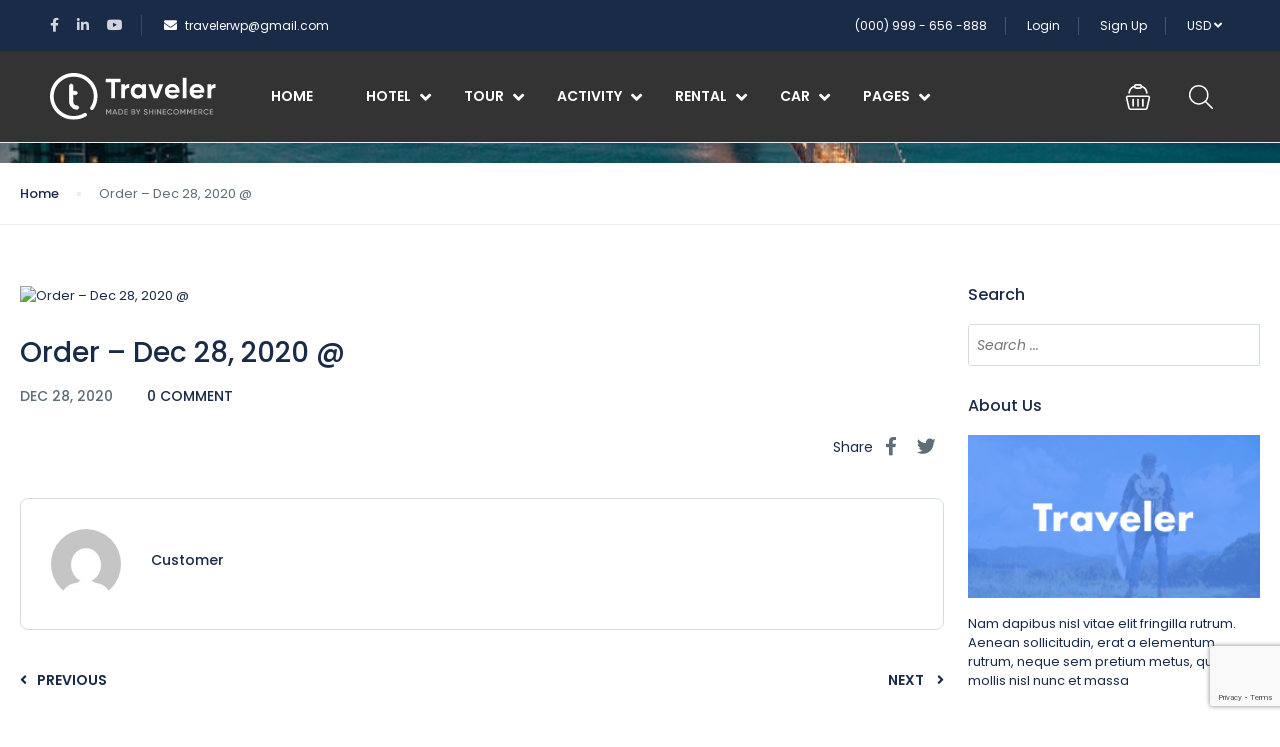

--- FILE ---
content_type: text/html; charset=utf-8
request_url: https://www.google.com/recaptcha/api2/anchor?ar=1&k=6LfC0VYfAAAAAEWlLSg6ot6QhcebnF9Qi2CN1xmn&co=aHR0cHM6Ly9taXhtYXAtZWxlbWVudG9yLnRyYXZlbGVyd3AuY29tOjQ0Mw..&hl=en&v=PoyoqOPhxBO7pBk68S4YbpHZ&size=invisible&anchor-ms=20000&execute-ms=30000&cb=m3n12l7b9sev
body_size: 48673
content:
<!DOCTYPE HTML><html dir="ltr" lang="en"><head><meta http-equiv="Content-Type" content="text/html; charset=UTF-8">
<meta http-equiv="X-UA-Compatible" content="IE=edge">
<title>reCAPTCHA</title>
<style type="text/css">
/* cyrillic-ext */
@font-face {
  font-family: 'Roboto';
  font-style: normal;
  font-weight: 400;
  font-stretch: 100%;
  src: url(//fonts.gstatic.com/s/roboto/v48/KFO7CnqEu92Fr1ME7kSn66aGLdTylUAMa3GUBHMdazTgWw.woff2) format('woff2');
  unicode-range: U+0460-052F, U+1C80-1C8A, U+20B4, U+2DE0-2DFF, U+A640-A69F, U+FE2E-FE2F;
}
/* cyrillic */
@font-face {
  font-family: 'Roboto';
  font-style: normal;
  font-weight: 400;
  font-stretch: 100%;
  src: url(//fonts.gstatic.com/s/roboto/v48/KFO7CnqEu92Fr1ME7kSn66aGLdTylUAMa3iUBHMdazTgWw.woff2) format('woff2');
  unicode-range: U+0301, U+0400-045F, U+0490-0491, U+04B0-04B1, U+2116;
}
/* greek-ext */
@font-face {
  font-family: 'Roboto';
  font-style: normal;
  font-weight: 400;
  font-stretch: 100%;
  src: url(//fonts.gstatic.com/s/roboto/v48/KFO7CnqEu92Fr1ME7kSn66aGLdTylUAMa3CUBHMdazTgWw.woff2) format('woff2');
  unicode-range: U+1F00-1FFF;
}
/* greek */
@font-face {
  font-family: 'Roboto';
  font-style: normal;
  font-weight: 400;
  font-stretch: 100%;
  src: url(//fonts.gstatic.com/s/roboto/v48/KFO7CnqEu92Fr1ME7kSn66aGLdTylUAMa3-UBHMdazTgWw.woff2) format('woff2');
  unicode-range: U+0370-0377, U+037A-037F, U+0384-038A, U+038C, U+038E-03A1, U+03A3-03FF;
}
/* math */
@font-face {
  font-family: 'Roboto';
  font-style: normal;
  font-weight: 400;
  font-stretch: 100%;
  src: url(//fonts.gstatic.com/s/roboto/v48/KFO7CnqEu92Fr1ME7kSn66aGLdTylUAMawCUBHMdazTgWw.woff2) format('woff2');
  unicode-range: U+0302-0303, U+0305, U+0307-0308, U+0310, U+0312, U+0315, U+031A, U+0326-0327, U+032C, U+032F-0330, U+0332-0333, U+0338, U+033A, U+0346, U+034D, U+0391-03A1, U+03A3-03A9, U+03B1-03C9, U+03D1, U+03D5-03D6, U+03F0-03F1, U+03F4-03F5, U+2016-2017, U+2034-2038, U+203C, U+2040, U+2043, U+2047, U+2050, U+2057, U+205F, U+2070-2071, U+2074-208E, U+2090-209C, U+20D0-20DC, U+20E1, U+20E5-20EF, U+2100-2112, U+2114-2115, U+2117-2121, U+2123-214F, U+2190, U+2192, U+2194-21AE, U+21B0-21E5, U+21F1-21F2, U+21F4-2211, U+2213-2214, U+2216-22FF, U+2308-230B, U+2310, U+2319, U+231C-2321, U+2336-237A, U+237C, U+2395, U+239B-23B7, U+23D0, U+23DC-23E1, U+2474-2475, U+25AF, U+25B3, U+25B7, U+25BD, U+25C1, U+25CA, U+25CC, U+25FB, U+266D-266F, U+27C0-27FF, U+2900-2AFF, U+2B0E-2B11, U+2B30-2B4C, U+2BFE, U+3030, U+FF5B, U+FF5D, U+1D400-1D7FF, U+1EE00-1EEFF;
}
/* symbols */
@font-face {
  font-family: 'Roboto';
  font-style: normal;
  font-weight: 400;
  font-stretch: 100%;
  src: url(//fonts.gstatic.com/s/roboto/v48/KFO7CnqEu92Fr1ME7kSn66aGLdTylUAMaxKUBHMdazTgWw.woff2) format('woff2');
  unicode-range: U+0001-000C, U+000E-001F, U+007F-009F, U+20DD-20E0, U+20E2-20E4, U+2150-218F, U+2190, U+2192, U+2194-2199, U+21AF, U+21E6-21F0, U+21F3, U+2218-2219, U+2299, U+22C4-22C6, U+2300-243F, U+2440-244A, U+2460-24FF, U+25A0-27BF, U+2800-28FF, U+2921-2922, U+2981, U+29BF, U+29EB, U+2B00-2BFF, U+4DC0-4DFF, U+FFF9-FFFB, U+10140-1018E, U+10190-1019C, U+101A0, U+101D0-101FD, U+102E0-102FB, U+10E60-10E7E, U+1D2C0-1D2D3, U+1D2E0-1D37F, U+1F000-1F0FF, U+1F100-1F1AD, U+1F1E6-1F1FF, U+1F30D-1F30F, U+1F315, U+1F31C, U+1F31E, U+1F320-1F32C, U+1F336, U+1F378, U+1F37D, U+1F382, U+1F393-1F39F, U+1F3A7-1F3A8, U+1F3AC-1F3AF, U+1F3C2, U+1F3C4-1F3C6, U+1F3CA-1F3CE, U+1F3D4-1F3E0, U+1F3ED, U+1F3F1-1F3F3, U+1F3F5-1F3F7, U+1F408, U+1F415, U+1F41F, U+1F426, U+1F43F, U+1F441-1F442, U+1F444, U+1F446-1F449, U+1F44C-1F44E, U+1F453, U+1F46A, U+1F47D, U+1F4A3, U+1F4B0, U+1F4B3, U+1F4B9, U+1F4BB, U+1F4BF, U+1F4C8-1F4CB, U+1F4D6, U+1F4DA, U+1F4DF, U+1F4E3-1F4E6, U+1F4EA-1F4ED, U+1F4F7, U+1F4F9-1F4FB, U+1F4FD-1F4FE, U+1F503, U+1F507-1F50B, U+1F50D, U+1F512-1F513, U+1F53E-1F54A, U+1F54F-1F5FA, U+1F610, U+1F650-1F67F, U+1F687, U+1F68D, U+1F691, U+1F694, U+1F698, U+1F6AD, U+1F6B2, U+1F6B9-1F6BA, U+1F6BC, U+1F6C6-1F6CF, U+1F6D3-1F6D7, U+1F6E0-1F6EA, U+1F6F0-1F6F3, U+1F6F7-1F6FC, U+1F700-1F7FF, U+1F800-1F80B, U+1F810-1F847, U+1F850-1F859, U+1F860-1F887, U+1F890-1F8AD, U+1F8B0-1F8BB, U+1F8C0-1F8C1, U+1F900-1F90B, U+1F93B, U+1F946, U+1F984, U+1F996, U+1F9E9, U+1FA00-1FA6F, U+1FA70-1FA7C, U+1FA80-1FA89, U+1FA8F-1FAC6, U+1FACE-1FADC, U+1FADF-1FAE9, U+1FAF0-1FAF8, U+1FB00-1FBFF;
}
/* vietnamese */
@font-face {
  font-family: 'Roboto';
  font-style: normal;
  font-weight: 400;
  font-stretch: 100%;
  src: url(//fonts.gstatic.com/s/roboto/v48/KFO7CnqEu92Fr1ME7kSn66aGLdTylUAMa3OUBHMdazTgWw.woff2) format('woff2');
  unicode-range: U+0102-0103, U+0110-0111, U+0128-0129, U+0168-0169, U+01A0-01A1, U+01AF-01B0, U+0300-0301, U+0303-0304, U+0308-0309, U+0323, U+0329, U+1EA0-1EF9, U+20AB;
}
/* latin-ext */
@font-face {
  font-family: 'Roboto';
  font-style: normal;
  font-weight: 400;
  font-stretch: 100%;
  src: url(//fonts.gstatic.com/s/roboto/v48/KFO7CnqEu92Fr1ME7kSn66aGLdTylUAMa3KUBHMdazTgWw.woff2) format('woff2');
  unicode-range: U+0100-02BA, U+02BD-02C5, U+02C7-02CC, U+02CE-02D7, U+02DD-02FF, U+0304, U+0308, U+0329, U+1D00-1DBF, U+1E00-1E9F, U+1EF2-1EFF, U+2020, U+20A0-20AB, U+20AD-20C0, U+2113, U+2C60-2C7F, U+A720-A7FF;
}
/* latin */
@font-face {
  font-family: 'Roboto';
  font-style: normal;
  font-weight: 400;
  font-stretch: 100%;
  src: url(//fonts.gstatic.com/s/roboto/v48/KFO7CnqEu92Fr1ME7kSn66aGLdTylUAMa3yUBHMdazQ.woff2) format('woff2');
  unicode-range: U+0000-00FF, U+0131, U+0152-0153, U+02BB-02BC, U+02C6, U+02DA, U+02DC, U+0304, U+0308, U+0329, U+2000-206F, U+20AC, U+2122, U+2191, U+2193, U+2212, U+2215, U+FEFF, U+FFFD;
}
/* cyrillic-ext */
@font-face {
  font-family: 'Roboto';
  font-style: normal;
  font-weight: 500;
  font-stretch: 100%;
  src: url(//fonts.gstatic.com/s/roboto/v48/KFO7CnqEu92Fr1ME7kSn66aGLdTylUAMa3GUBHMdazTgWw.woff2) format('woff2');
  unicode-range: U+0460-052F, U+1C80-1C8A, U+20B4, U+2DE0-2DFF, U+A640-A69F, U+FE2E-FE2F;
}
/* cyrillic */
@font-face {
  font-family: 'Roboto';
  font-style: normal;
  font-weight: 500;
  font-stretch: 100%;
  src: url(//fonts.gstatic.com/s/roboto/v48/KFO7CnqEu92Fr1ME7kSn66aGLdTylUAMa3iUBHMdazTgWw.woff2) format('woff2');
  unicode-range: U+0301, U+0400-045F, U+0490-0491, U+04B0-04B1, U+2116;
}
/* greek-ext */
@font-face {
  font-family: 'Roboto';
  font-style: normal;
  font-weight: 500;
  font-stretch: 100%;
  src: url(//fonts.gstatic.com/s/roboto/v48/KFO7CnqEu92Fr1ME7kSn66aGLdTylUAMa3CUBHMdazTgWw.woff2) format('woff2');
  unicode-range: U+1F00-1FFF;
}
/* greek */
@font-face {
  font-family: 'Roboto';
  font-style: normal;
  font-weight: 500;
  font-stretch: 100%;
  src: url(//fonts.gstatic.com/s/roboto/v48/KFO7CnqEu92Fr1ME7kSn66aGLdTylUAMa3-UBHMdazTgWw.woff2) format('woff2');
  unicode-range: U+0370-0377, U+037A-037F, U+0384-038A, U+038C, U+038E-03A1, U+03A3-03FF;
}
/* math */
@font-face {
  font-family: 'Roboto';
  font-style: normal;
  font-weight: 500;
  font-stretch: 100%;
  src: url(//fonts.gstatic.com/s/roboto/v48/KFO7CnqEu92Fr1ME7kSn66aGLdTylUAMawCUBHMdazTgWw.woff2) format('woff2');
  unicode-range: U+0302-0303, U+0305, U+0307-0308, U+0310, U+0312, U+0315, U+031A, U+0326-0327, U+032C, U+032F-0330, U+0332-0333, U+0338, U+033A, U+0346, U+034D, U+0391-03A1, U+03A3-03A9, U+03B1-03C9, U+03D1, U+03D5-03D6, U+03F0-03F1, U+03F4-03F5, U+2016-2017, U+2034-2038, U+203C, U+2040, U+2043, U+2047, U+2050, U+2057, U+205F, U+2070-2071, U+2074-208E, U+2090-209C, U+20D0-20DC, U+20E1, U+20E5-20EF, U+2100-2112, U+2114-2115, U+2117-2121, U+2123-214F, U+2190, U+2192, U+2194-21AE, U+21B0-21E5, U+21F1-21F2, U+21F4-2211, U+2213-2214, U+2216-22FF, U+2308-230B, U+2310, U+2319, U+231C-2321, U+2336-237A, U+237C, U+2395, U+239B-23B7, U+23D0, U+23DC-23E1, U+2474-2475, U+25AF, U+25B3, U+25B7, U+25BD, U+25C1, U+25CA, U+25CC, U+25FB, U+266D-266F, U+27C0-27FF, U+2900-2AFF, U+2B0E-2B11, U+2B30-2B4C, U+2BFE, U+3030, U+FF5B, U+FF5D, U+1D400-1D7FF, U+1EE00-1EEFF;
}
/* symbols */
@font-face {
  font-family: 'Roboto';
  font-style: normal;
  font-weight: 500;
  font-stretch: 100%;
  src: url(//fonts.gstatic.com/s/roboto/v48/KFO7CnqEu92Fr1ME7kSn66aGLdTylUAMaxKUBHMdazTgWw.woff2) format('woff2');
  unicode-range: U+0001-000C, U+000E-001F, U+007F-009F, U+20DD-20E0, U+20E2-20E4, U+2150-218F, U+2190, U+2192, U+2194-2199, U+21AF, U+21E6-21F0, U+21F3, U+2218-2219, U+2299, U+22C4-22C6, U+2300-243F, U+2440-244A, U+2460-24FF, U+25A0-27BF, U+2800-28FF, U+2921-2922, U+2981, U+29BF, U+29EB, U+2B00-2BFF, U+4DC0-4DFF, U+FFF9-FFFB, U+10140-1018E, U+10190-1019C, U+101A0, U+101D0-101FD, U+102E0-102FB, U+10E60-10E7E, U+1D2C0-1D2D3, U+1D2E0-1D37F, U+1F000-1F0FF, U+1F100-1F1AD, U+1F1E6-1F1FF, U+1F30D-1F30F, U+1F315, U+1F31C, U+1F31E, U+1F320-1F32C, U+1F336, U+1F378, U+1F37D, U+1F382, U+1F393-1F39F, U+1F3A7-1F3A8, U+1F3AC-1F3AF, U+1F3C2, U+1F3C4-1F3C6, U+1F3CA-1F3CE, U+1F3D4-1F3E0, U+1F3ED, U+1F3F1-1F3F3, U+1F3F5-1F3F7, U+1F408, U+1F415, U+1F41F, U+1F426, U+1F43F, U+1F441-1F442, U+1F444, U+1F446-1F449, U+1F44C-1F44E, U+1F453, U+1F46A, U+1F47D, U+1F4A3, U+1F4B0, U+1F4B3, U+1F4B9, U+1F4BB, U+1F4BF, U+1F4C8-1F4CB, U+1F4D6, U+1F4DA, U+1F4DF, U+1F4E3-1F4E6, U+1F4EA-1F4ED, U+1F4F7, U+1F4F9-1F4FB, U+1F4FD-1F4FE, U+1F503, U+1F507-1F50B, U+1F50D, U+1F512-1F513, U+1F53E-1F54A, U+1F54F-1F5FA, U+1F610, U+1F650-1F67F, U+1F687, U+1F68D, U+1F691, U+1F694, U+1F698, U+1F6AD, U+1F6B2, U+1F6B9-1F6BA, U+1F6BC, U+1F6C6-1F6CF, U+1F6D3-1F6D7, U+1F6E0-1F6EA, U+1F6F0-1F6F3, U+1F6F7-1F6FC, U+1F700-1F7FF, U+1F800-1F80B, U+1F810-1F847, U+1F850-1F859, U+1F860-1F887, U+1F890-1F8AD, U+1F8B0-1F8BB, U+1F8C0-1F8C1, U+1F900-1F90B, U+1F93B, U+1F946, U+1F984, U+1F996, U+1F9E9, U+1FA00-1FA6F, U+1FA70-1FA7C, U+1FA80-1FA89, U+1FA8F-1FAC6, U+1FACE-1FADC, U+1FADF-1FAE9, U+1FAF0-1FAF8, U+1FB00-1FBFF;
}
/* vietnamese */
@font-face {
  font-family: 'Roboto';
  font-style: normal;
  font-weight: 500;
  font-stretch: 100%;
  src: url(//fonts.gstatic.com/s/roboto/v48/KFO7CnqEu92Fr1ME7kSn66aGLdTylUAMa3OUBHMdazTgWw.woff2) format('woff2');
  unicode-range: U+0102-0103, U+0110-0111, U+0128-0129, U+0168-0169, U+01A0-01A1, U+01AF-01B0, U+0300-0301, U+0303-0304, U+0308-0309, U+0323, U+0329, U+1EA0-1EF9, U+20AB;
}
/* latin-ext */
@font-face {
  font-family: 'Roboto';
  font-style: normal;
  font-weight: 500;
  font-stretch: 100%;
  src: url(//fonts.gstatic.com/s/roboto/v48/KFO7CnqEu92Fr1ME7kSn66aGLdTylUAMa3KUBHMdazTgWw.woff2) format('woff2');
  unicode-range: U+0100-02BA, U+02BD-02C5, U+02C7-02CC, U+02CE-02D7, U+02DD-02FF, U+0304, U+0308, U+0329, U+1D00-1DBF, U+1E00-1E9F, U+1EF2-1EFF, U+2020, U+20A0-20AB, U+20AD-20C0, U+2113, U+2C60-2C7F, U+A720-A7FF;
}
/* latin */
@font-face {
  font-family: 'Roboto';
  font-style: normal;
  font-weight: 500;
  font-stretch: 100%;
  src: url(//fonts.gstatic.com/s/roboto/v48/KFO7CnqEu92Fr1ME7kSn66aGLdTylUAMa3yUBHMdazQ.woff2) format('woff2');
  unicode-range: U+0000-00FF, U+0131, U+0152-0153, U+02BB-02BC, U+02C6, U+02DA, U+02DC, U+0304, U+0308, U+0329, U+2000-206F, U+20AC, U+2122, U+2191, U+2193, U+2212, U+2215, U+FEFF, U+FFFD;
}
/* cyrillic-ext */
@font-face {
  font-family: 'Roboto';
  font-style: normal;
  font-weight: 900;
  font-stretch: 100%;
  src: url(//fonts.gstatic.com/s/roboto/v48/KFO7CnqEu92Fr1ME7kSn66aGLdTylUAMa3GUBHMdazTgWw.woff2) format('woff2');
  unicode-range: U+0460-052F, U+1C80-1C8A, U+20B4, U+2DE0-2DFF, U+A640-A69F, U+FE2E-FE2F;
}
/* cyrillic */
@font-face {
  font-family: 'Roboto';
  font-style: normal;
  font-weight: 900;
  font-stretch: 100%;
  src: url(//fonts.gstatic.com/s/roboto/v48/KFO7CnqEu92Fr1ME7kSn66aGLdTylUAMa3iUBHMdazTgWw.woff2) format('woff2');
  unicode-range: U+0301, U+0400-045F, U+0490-0491, U+04B0-04B1, U+2116;
}
/* greek-ext */
@font-face {
  font-family: 'Roboto';
  font-style: normal;
  font-weight: 900;
  font-stretch: 100%;
  src: url(//fonts.gstatic.com/s/roboto/v48/KFO7CnqEu92Fr1ME7kSn66aGLdTylUAMa3CUBHMdazTgWw.woff2) format('woff2');
  unicode-range: U+1F00-1FFF;
}
/* greek */
@font-face {
  font-family: 'Roboto';
  font-style: normal;
  font-weight: 900;
  font-stretch: 100%;
  src: url(//fonts.gstatic.com/s/roboto/v48/KFO7CnqEu92Fr1ME7kSn66aGLdTylUAMa3-UBHMdazTgWw.woff2) format('woff2');
  unicode-range: U+0370-0377, U+037A-037F, U+0384-038A, U+038C, U+038E-03A1, U+03A3-03FF;
}
/* math */
@font-face {
  font-family: 'Roboto';
  font-style: normal;
  font-weight: 900;
  font-stretch: 100%;
  src: url(//fonts.gstatic.com/s/roboto/v48/KFO7CnqEu92Fr1ME7kSn66aGLdTylUAMawCUBHMdazTgWw.woff2) format('woff2');
  unicode-range: U+0302-0303, U+0305, U+0307-0308, U+0310, U+0312, U+0315, U+031A, U+0326-0327, U+032C, U+032F-0330, U+0332-0333, U+0338, U+033A, U+0346, U+034D, U+0391-03A1, U+03A3-03A9, U+03B1-03C9, U+03D1, U+03D5-03D6, U+03F0-03F1, U+03F4-03F5, U+2016-2017, U+2034-2038, U+203C, U+2040, U+2043, U+2047, U+2050, U+2057, U+205F, U+2070-2071, U+2074-208E, U+2090-209C, U+20D0-20DC, U+20E1, U+20E5-20EF, U+2100-2112, U+2114-2115, U+2117-2121, U+2123-214F, U+2190, U+2192, U+2194-21AE, U+21B0-21E5, U+21F1-21F2, U+21F4-2211, U+2213-2214, U+2216-22FF, U+2308-230B, U+2310, U+2319, U+231C-2321, U+2336-237A, U+237C, U+2395, U+239B-23B7, U+23D0, U+23DC-23E1, U+2474-2475, U+25AF, U+25B3, U+25B7, U+25BD, U+25C1, U+25CA, U+25CC, U+25FB, U+266D-266F, U+27C0-27FF, U+2900-2AFF, U+2B0E-2B11, U+2B30-2B4C, U+2BFE, U+3030, U+FF5B, U+FF5D, U+1D400-1D7FF, U+1EE00-1EEFF;
}
/* symbols */
@font-face {
  font-family: 'Roboto';
  font-style: normal;
  font-weight: 900;
  font-stretch: 100%;
  src: url(//fonts.gstatic.com/s/roboto/v48/KFO7CnqEu92Fr1ME7kSn66aGLdTylUAMaxKUBHMdazTgWw.woff2) format('woff2');
  unicode-range: U+0001-000C, U+000E-001F, U+007F-009F, U+20DD-20E0, U+20E2-20E4, U+2150-218F, U+2190, U+2192, U+2194-2199, U+21AF, U+21E6-21F0, U+21F3, U+2218-2219, U+2299, U+22C4-22C6, U+2300-243F, U+2440-244A, U+2460-24FF, U+25A0-27BF, U+2800-28FF, U+2921-2922, U+2981, U+29BF, U+29EB, U+2B00-2BFF, U+4DC0-4DFF, U+FFF9-FFFB, U+10140-1018E, U+10190-1019C, U+101A0, U+101D0-101FD, U+102E0-102FB, U+10E60-10E7E, U+1D2C0-1D2D3, U+1D2E0-1D37F, U+1F000-1F0FF, U+1F100-1F1AD, U+1F1E6-1F1FF, U+1F30D-1F30F, U+1F315, U+1F31C, U+1F31E, U+1F320-1F32C, U+1F336, U+1F378, U+1F37D, U+1F382, U+1F393-1F39F, U+1F3A7-1F3A8, U+1F3AC-1F3AF, U+1F3C2, U+1F3C4-1F3C6, U+1F3CA-1F3CE, U+1F3D4-1F3E0, U+1F3ED, U+1F3F1-1F3F3, U+1F3F5-1F3F7, U+1F408, U+1F415, U+1F41F, U+1F426, U+1F43F, U+1F441-1F442, U+1F444, U+1F446-1F449, U+1F44C-1F44E, U+1F453, U+1F46A, U+1F47D, U+1F4A3, U+1F4B0, U+1F4B3, U+1F4B9, U+1F4BB, U+1F4BF, U+1F4C8-1F4CB, U+1F4D6, U+1F4DA, U+1F4DF, U+1F4E3-1F4E6, U+1F4EA-1F4ED, U+1F4F7, U+1F4F9-1F4FB, U+1F4FD-1F4FE, U+1F503, U+1F507-1F50B, U+1F50D, U+1F512-1F513, U+1F53E-1F54A, U+1F54F-1F5FA, U+1F610, U+1F650-1F67F, U+1F687, U+1F68D, U+1F691, U+1F694, U+1F698, U+1F6AD, U+1F6B2, U+1F6B9-1F6BA, U+1F6BC, U+1F6C6-1F6CF, U+1F6D3-1F6D7, U+1F6E0-1F6EA, U+1F6F0-1F6F3, U+1F6F7-1F6FC, U+1F700-1F7FF, U+1F800-1F80B, U+1F810-1F847, U+1F850-1F859, U+1F860-1F887, U+1F890-1F8AD, U+1F8B0-1F8BB, U+1F8C0-1F8C1, U+1F900-1F90B, U+1F93B, U+1F946, U+1F984, U+1F996, U+1F9E9, U+1FA00-1FA6F, U+1FA70-1FA7C, U+1FA80-1FA89, U+1FA8F-1FAC6, U+1FACE-1FADC, U+1FADF-1FAE9, U+1FAF0-1FAF8, U+1FB00-1FBFF;
}
/* vietnamese */
@font-face {
  font-family: 'Roboto';
  font-style: normal;
  font-weight: 900;
  font-stretch: 100%;
  src: url(//fonts.gstatic.com/s/roboto/v48/KFO7CnqEu92Fr1ME7kSn66aGLdTylUAMa3OUBHMdazTgWw.woff2) format('woff2');
  unicode-range: U+0102-0103, U+0110-0111, U+0128-0129, U+0168-0169, U+01A0-01A1, U+01AF-01B0, U+0300-0301, U+0303-0304, U+0308-0309, U+0323, U+0329, U+1EA0-1EF9, U+20AB;
}
/* latin-ext */
@font-face {
  font-family: 'Roboto';
  font-style: normal;
  font-weight: 900;
  font-stretch: 100%;
  src: url(//fonts.gstatic.com/s/roboto/v48/KFO7CnqEu92Fr1ME7kSn66aGLdTylUAMa3KUBHMdazTgWw.woff2) format('woff2');
  unicode-range: U+0100-02BA, U+02BD-02C5, U+02C7-02CC, U+02CE-02D7, U+02DD-02FF, U+0304, U+0308, U+0329, U+1D00-1DBF, U+1E00-1E9F, U+1EF2-1EFF, U+2020, U+20A0-20AB, U+20AD-20C0, U+2113, U+2C60-2C7F, U+A720-A7FF;
}
/* latin */
@font-face {
  font-family: 'Roboto';
  font-style: normal;
  font-weight: 900;
  font-stretch: 100%;
  src: url(//fonts.gstatic.com/s/roboto/v48/KFO7CnqEu92Fr1ME7kSn66aGLdTylUAMa3yUBHMdazQ.woff2) format('woff2');
  unicode-range: U+0000-00FF, U+0131, U+0152-0153, U+02BB-02BC, U+02C6, U+02DA, U+02DC, U+0304, U+0308, U+0329, U+2000-206F, U+20AC, U+2122, U+2191, U+2193, U+2212, U+2215, U+FEFF, U+FFFD;
}

</style>
<link rel="stylesheet" type="text/css" href="https://www.gstatic.com/recaptcha/releases/PoyoqOPhxBO7pBk68S4YbpHZ/styles__ltr.css">
<script nonce="QEgfET6J-929Xr28vvKkhg" type="text/javascript">window['__recaptcha_api'] = 'https://www.google.com/recaptcha/api2/';</script>
<script type="text/javascript" src="https://www.gstatic.com/recaptcha/releases/PoyoqOPhxBO7pBk68S4YbpHZ/recaptcha__en.js" nonce="QEgfET6J-929Xr28vvKkhg">
      
    </script></head>
<body><div id="rc-anchor-alert" class="rc-anchor-alert"></div>
<input type="hidden" id="recaptcha-token" value="[base64]">
<script type="text/javascript" nonce="QEgfET6J-929Xr28vvKkhg">
      recaptcha.anchor.Main.init("[\x22ainput\x22,[\x22bgdata\x22,\x22\x22,\[base64]/[base64]/[base64]/[base64]/cjw8ejpyPj4+eil9Y2F0Y2gobCl7dGhyb3cgbDt9fSxIPWZ1bmN0aW9uKHcsdCx6KXtpZih3PT0xOTR8fHc9PTIwOCl0LnZbd10/dC52W3ddLmNvbmNhdCh6KTp0LnZbd109b2Yoeix0KTtlbHNle2lmKHQuYkImJnchPTMxNylyZXR1cm47dz09NjZ8fHc9PTEyMnx8dz09NDcwfHx3PT00NHx8dz09NDE2fHx3PT0zOTd8fHc9PTQyMXx8dz09Njh8fHc9PTcwfHx3PT0xODQ/[base64]/[base64]/[base64]/bmV3IGRbVl0oSlswXSk6cD09Mj9uZXcgZFtWXShKWzBdLEpbMV0pOnA9PTM/bmV3IGRbVl0oSlswXSxKWzFdLEpbMl0pOnA9PTQ/[base64]/[base64]/[base64]/[base64]\x22,\[base64]\\u003d\x22,\[base64]/CkW8TDMOqZUrDslLCtsKwwo3ClsKiZ3YzwpDDocK8wowkw7Atw7nDohbCpsKsw7Rnw5Vtw5BqwoZ+AsK1CUTDmsOGwrLDtsOmAMKdw7DDh28SfMOEWW/Dr0BmR8KJGMOdw6ZUeWJLwocVwq7Cj8OqZG/DrMKSDMOsHMOIw6nCkzJ/UcKlwqpiKEnCtDfCqQrDrcKVwqNuGm7Ci8KgwqzDvi91YsOSw47DkMKFSE/DocORwr4fGnF1w6gsw7HDicOsI8OWw5zCocKTw4MWw4NVwqUAw6zDvcK3RcOebETCm8KQVFQtF3DCoChmRznCpMKpcsOpwqwuw5Frw5xKw7fCtcKdwoRkw6/[base64]/ChFU4wpPDk8Onw6XDrRjDtwhfOBV3bMKRwrsENMOfw61iwrZNOcKlwrvDlsO/w64fw5HCkSBfFhvCjsO2w5xRYsKLw6TDlMKzw5jChhoCwqZ4SicPXHovw7pqwplhw65GNsKkK8O4w6zDk3xZKcO5w5XDi8O3HXVJw43ChFDDskXDuTXCp8KfRxhdNcOvZcK0w61pw4fCqknCosOnw7LCv8O/w7QiVkJ8XcOxRS3Ct8OtBzcnw6owwofDh8Ofw5PCncOfwrPClzlhw5/DpcKewrQDwrrDnRVAwovDkMKdw7h6wq08JMK7P8KVw4rDpk5Gcxhjw4/[base64]/[base64]/CpQF+w5TDgQQMw7zChMKCWMKRMcKvw7vCnHx2eSzDlSZfwqVMcCXCmRwywpzCj8KuTGs2wpxnwqpjw7U2w5xtC8KPa8KWw7Fmw7xRSU7DoCACZ8K5w7fCqDRuw4UQwp/CiMKjBcKtDcKpNGxUw4ciwpbCuMOERsK1HDZdBsOGNCvDgWbDk1nDhMKFQsO4w68CEMOYw7XCr24jwpnCg8OSU8KKwpHCkCDDjHN5wq4Lw40XwoVJwo8Yw4d2QMKcWMKjw5DDhcOfDMKAFR3DoiMbUsOJwq/DmMOCw5JHY8O7MsOuwoLDjcOFXElVwp7Cgn/DpsOzGsOxwrPCnxzCmSFVTMOHKw56EcOiw49lw5QUwqjCs8OADQRSw4DCvQTDoMKVcT9Rw5vCvhDCnMO1woTDmWTCpSM7IW/DigYjJMKJwo3CtQPDp8K1Fg7CpD1mAXJyfcKMYHnClMOVwp5MwoYOw5t+L8KMwoDDgcO1worDumbChm0CDsKREsO2OVnCocOEYwsJZMOfTEtpMQjCmcOrw6DDp1/DgMKrw4cuw6Y0wpUMwqsfYXjCisO7O8KyLMOWL8KGe8KKwowLw7daXB0NY10ew6LDoXnCiHpXwq/ChcOmTAgjAyTDlsK5PlJYH8KzCjvCgcK+NS8lwoNDwoXCtMOVSmbCpTzDo8KNwoLCusKPASHCn2XDp0nCiMOZMXjDrDcsDDbCmh48w4jDuMOrcw/Di3gjw7vCqcK5w7HDicKdXXxpaFhLHMKrwr4gHMO8Izl0wqMNwpnDlnbDoMKJw68UG0p/[base64]/wpgQVmDDnsOVwrLDhnYDZ8KnP8KkRMONdVscMcKALcKowpwnw4TCiCFZaxrCiCZlIMORAyB0GyB7LFE7WAzCoXjDoFLDuDwCwpAEw6ZZf8KKNwkWLsKLwqvCjcOxw6fDrkpIw41GZ8KLScKfVkPCqH5nw55oKETDqA7CusOOw5zClQlxCz/[base64]/C8K9Wk5+Uid0w7rDkMOewrVTwrTDq3Unw58HwoXCkHfCkgNIwo/DiRPDhMKlBxx9IDLCh8KfSsOYwpE9ecKEwq/DpTTClcKyDsONAmHDqTcbw4XClBnDjiEqVsONworDrxXDpcKuDcOaLiwLXMOtwrkyBCvDmwnClWxXFsOrP8OHw4rDgAzDtcOLQgbDpwrCqVg0W8KDwp7CkijChw/Djn7DkU3DtELCux1gKyLChMKrLcOmwo3ChMOKGTw7woLCicOYw7sXdUsVdsOMw4BBcsOQwqhqw7TClMO6FGgZw6bCoR1YwrvDn0NOw5ABw4AAMEDDsMODw7LCt8KlbTfCgnnCssKXN8OYwpBrH0XDj1/Dv2oHKMODw4VfZsKoZCTCsF/Drhlpw6hiEhDDrMKNwpQuw6HDpWfDk3tbJANaFsKyWW4mw7lnKcO6w6phwoFxZQhpw6ATw5zCg8OkNMOdwq7ClhbDi2MEblvDi8KMBS4Dw7/[base64]/ClnfDjsKnw5HCicOJwoATU8ONacKTbMOgAsKzwocbVcO6cCtewovDhDI/w6kew7rCkTbDiMOWQcO6PD7DtsKvw6vDik16w644ODAKw49cfsK/OcOMw7pbPh1ywr9XIiXCnEgmScO9XwwWUsKiw6rCiitRJsKBb8KfUMOKBDnDt3nDssO2wqjCicK8woPDl8Ofb8OcwoITYcO6wqwNwobDlD07w5V7wq/DrizDti0PMsOiMcOgSQpGwos/[base64]/DnsKIw6DDpzhYU03CqsO/wqXDkwV8wpbDuMO4w4cLw77DkcKXwoDCgcKKVi4IwrTCt2XDmG1hw7jDnMKaw5M6L8Kpw4deDcOcwrIeGsOfwrDDr8KKTMO7F8KAw7/CgXzDjcK2w5gEZcOZG8KLXMO/w5PDp8O9McOoYSLDvz4+w5RZw6XCosOZAMOiEsOBHMOSVVcpWSXCmzPCqcK2Vjhgw4MPw5XClktXOhzCtj53YcONPMOew5HCtMOpwqrDtxLCsUTCiXRwwp3DtRrCtsO9w57CgQnDtcKowpJZw5wsw4Ffw5QcDwnCigfDtUE1w7LChQB4WMOnwp0Iw41CDMK8wr/CosKXE8Ouwr3DqA/[base64]/DosOGwp/DhA13w68FMRpFH3siw60jSQAnP00uK1DClgBcw7bDpw3Ch8Kew7vCmVFDC2Ajwo3DrkHCgcO7w4BJw55vwqbDl8KSwoUyCDvCl8Kiwoc6wptrwoHCoMKWw5/DpHBHbmNjw7xBNVU/WjXCtMKqw6hGFDEVWBJxw7vCtxTDqGPDqz/[base64]/wr81Qgo2F3rDgMOSwqrDi1/CqsK5fsODBCclVcKkwppQBcOywq4GR8O+wq1ATsOvBcO0w4pXDsKdAcOmwpfCn2p+w7QbTCPDl3HCjcOTwo/DgDU1AhfCosOFwr45wpbCnMObwq3CuHHDqUhuP2F/[base64]/[base64]/Ci8K9Fw3Co8KbOjvDqsOTdcKdUxrDt8Kuw7/DnFQ4MMO8wpLCnho9woJ1w7vDlg8wwpkqZhwrdcOnw4gAw4YUwqhtFEZZw710wrQTV3siKsK3wrfDijkdw496e0sJaCnCv8Klw7FEPMKAEMOML8O5B8OlwqzCgw4zw4bCv8KoN8KTw4pwBMOiSD9TDVRPwqdowrdsNMO/MX3DtBoQE8OkwrTCicKww6M9MjnDmsOxEEdOJ8K+w6DCs8KpwpvDtsOHwojDpMOcw7vClUhAYcKsw4suRyVbw7rCkF3DusOBw4zCocOVUMOGw7/CtMK9w5rDjhsgwpx0ecO/w7lrwqcdw5jDtMKiLUXClAjChiRMwrgaEMOWwrfCuMK/ecOtw77CkcKdw4BuEyjDq8KBwpTCs8OwalrDpW1SwovDpDUhw5XCknnDolhaTnt9WsOIIXd+Rm7DjWbCq8KjwoDDlsOrMXfDiH/CsgoUaQbCtMKJw7lFw5lzwqBXwpUpdwTDkCXDtcKaUsKOBcK/bi4Ewp7CoXASw5jCq23CuMOBZMOOWCzCg8OxwrHDmsKMw7sDw6XDk8OKwpnCmHFlw7JYB2/[base64]/Cvx3Cv8Oew7/DqsKEw4fDqycRwrrCm2YYwq3DrcKhaMKKw7DCncOGIH3DrcKARsKSK8KZw6JfDMOEU23DtsKtIDrDncOewq/Di8OZLMKDw6DDiV7DhcOkV8KtwrAqACbDucOzNcOnw7dlwp46w4kVOMKlSGR3wpNRw44HCsKnw6XDhWtAXsOYXQ5pwpfDtMOiwrMGw6M1w4wzwq/[base64]/wqjDpMOLw6XDlMO5I8O1w6LDq8KwUMKKwqLDtMKuwrTCsnoKAsOXwojDrMOLw4cRIDsdTcKPw4PDk0Zcw6p8wqDDvGBRwpjDtj7CtsKmw4HDkcOlwoDCvcKcecORBcKDWMOew5Jdwpcqw4Jkw6/[base64]/TMKnUsKpQMKqwqvCucOZJBvClUc5woAfwrcRwpQww7ldKcOnw5zCkxwCCsOpQ0TDk8KWJlfDpkR7fRPCrTbChGDCrcKWwqRFwoJuHDHDgiUuwqzCvsKIw4JYO8K/[base64]/w7YXwrfCnMK+wofChB7CosOHwoMRw7HDplHDilJJaRojBQrCvsKCwp8nBMO/woRPwo4iwqo+W8KTw4fCp8OvaBJ1KMOOwowAw7/CjCREasOlWFHCpsO6M8KMUsOZw41Xw7NCWsKEAMK5FMOTw6TDicKsw7nCj8OqJSzCn8Olwp48w6rDhExRwpVTwrTDvzELwpHCn0hSwq7Dk8KjHCQlRcKvw4lJJV/CsFzDlMKhw6Ifw5PCsATDicOOw7xUYCk6w4QDw67Cg8OqV8KqwpvCt8KZwqoVwoXChMKBwqtPIsKtwpEjw7bCoyQhKAEfw7HDkkkpw6/[base64]/w741DcOTN8OoSsOXwqB7wpByRcOOwpQGPBNNwolySMKcwodUw4Ruw6DCrxhrA8ONwpoDw4QTw73CjMOfwo3DiMO4UcOERAMNwrBoZ8OEw7/Cjw7Dl8Oywq7Ct8KlUwfDhkXDucKwRMOieFMFdx8OwovDqcKKw7UXwoQ/wqpZw5F3AFVeA1kkwrLCpnJFJ8OpwrnCucK5ZxbDlMKsTk4PwqNJccOhwpDDl8OdwrhXGlAgwo9uWMKBDTHCnMK6wo0xw5jDt8OuGcKKI8OgbsOhXsK7w6fDpMOwwqDDgXDCjcOJVMKVw6YdGFfDk1jClsOiw4bCiMKrw7/CiU3Ct8O+wq8pZ8KhS8OPVHQ7w4VFw6I3SVQQDsO6cTnDpzPCjsOrZjLCjGHDjWJZC8OewpnDmMOBwopvwr8zw5ApAsOeesKUFMKow4t1IsK9wocSMwzCrcK3ccKJwoHDh8OYFMKmZjzCinhBw5wqeTzCggoXOcKCwpnDjUjDvhJ6BMOZVj/[base64]/woo7LnI6EmthwrLCh1PCmsKmfhTDv1TCmH01SXnCph8YAcKFR8O/EH/CmVnDucKCw7oqw6AWQArDpcK4w4pCX0rChFHCrWxYOsOrw4PDrRdEw5zCosOOOXwOw4nCtMK/YQ3CpmAhwoVbJcKua8OAw4rDpgDDocK3wpLCpMK8wqV1fsOVwrDCvRYrw4zDlsOZYy/CvBYyPRPCk1jDlcOdw7t1JDvDsmDDkMOhw4QbwpzDsG3DjnItwo/DuSvCocOcQlRiRzbCvxPDvMKlw6TCtcK5MH3CiXXCmcK7R8OMwprCvkFyw55MCcKJbjpxccOuw7U7wqHDiWpxZsKTX05Ww4HDgMK5woTDqsO3w4PCo8Ktwq0nMsK9woFZw6zCqsONPnoQwprDpsK1wqHCucKaa8KNw6c8Lk96w6wUwqJcCm58wqYOBcKQwqkuWh/Dq19CTnTCr8Kaw4jDnMOKw6BaF2fChQ/DshPDuMOAMwHCrh/[base64]/DusO/wpoRTgTDlMOxw7rCocKaJ8KKwp8DC2TCh190CUTDocOpTBrDgm7CjyF0wp4uQzXDpw4zw6PDug9wwrHCkMOjw7rCrj/DtsK0w6NUwrHDr8O9w7cdw4J6wpHDmkjCnsOGIk1PVMKETgobBcOSw4HCkcOYw6PCiMK1w6vCv8KLCUjDgsODwq7Dm8O+IE0pw4BnNw9ECsOJNMOMacKHwrFYw5dONzUEw6bDqVBrwowBwrvCjhBGwozCmMOtw7rCrntpLQBabX3CncOmFxc9wqN/[base64]/[base64]/CnMKEJA0jw6TClgvCqzVBwogAw7zCtlcTbkYxwrzCm8OpKcKMFyDChm3DnsK7wr7Dnj0ZZ8KlNkHDiCPDqsOWwoR+GwHCv8K3MAEaI1fDn8OMwro0wpHCl8OTwrfCgMO9wpzDuR7DhBtuGVdRwq3CrcOBUm7DscOUwrI+wp/[base64]/Ds1rDiFd+WMKfMzzDr1bCsMOIw7UpesKYQTAUYMKVw4bCty3DgcKcKsOGw4vDvcKDwpkJajPComzDpzpbw45zwqjDqMKOwr/CusK8w7jDix9ubsKfVW0gRWrDp1omwrvDnXvCllXCo8OYwpt0w5soMcKeXMOqHsK5wrNFTRLDtMKyw7UIY8KlBEPChMKywoHCo8ONeTXDpTIQWMO4w6/Cs0bCiUrCqAPDt8KNGcOow7h4BsO6KwUGKsKUwqnDmcK5w4Vge33Ch8Oqw4nChUjDtzHDtgMCBcO2acOIwq7CocKVwpbDsjDCq8KEWcK0U07CpMKpw5ZMWV/Cg0PDisKePRB2wpsOwrpLw6ITw6jCq8KwJcK1w5zDvMOzTAk3wqU8w6AVd8OkDHFgw493wrPCpMOreC1wFMOgwr/CgcO8wqjCnjAnWMOKEcKxQA85XXrCoE0Uw5HDhsOsw73CrMKTw5bDh8Kaw6c0wpzDgjYxwr8ALB8NZcKJw5LDvAjDmgjDqwFNw6rClsKOEhvCuDQ7KFHCsnfDpGsMwpozwp3DrcK4w6vDi3/[base64]/Dv2FjC8O7w4LDjsOcw5BBOV7DhnI6wo7Dqk7CnwEMw73DnsKmOWfDphLDv8KhIHHDiCzCu8O3BsKMTcKww4PCu8KVwp0QwqrCi8OtYgzCjxLCuzfCnWFvw7jDim4OE0EjBcKSQsK/w4LCocK0BMKbw4w9IsOtw6LDmMKIw5XCgcK2woHCvWLCmwTCiVhnE1LDkRDDhA/CvsKkPMKTZlAHGmnChsOwHnLDtsOMw5TDvsOCCRcbwrjDgQ7DgsKuw55Rw54SIsKMOsK2QMOpOiXDtkLCusO4FEZhwq1Rwpxww5/Djgk3fmUaMcOMw7VkSiHDnsKed8KfHcKZw4Nhw4jDki/DgG3DkiHDuMKpPsKHGVhONAtaXMKxGMKjH8OQH0hHw47CpFPDv8OTGMKlwrnCp8OhwpZbV8K8wq/ClgrCk8OWwoTCnwlFwpVlw5HCisK/[base64]/CksKlwoAEwrJea3l6MMONwqzCkxUWwpTCrS1Ow6vCjWYvw6Alw6lZw4wGwrzChMOBDcOnwpJ6YHF7w5XDv3/[base64]/DuAIXCsKnWSLDv8KWwpbCpyrDoQjCjsKDZVdlwrrCkH/[base64]/Cq8KZMQLDmCLDlUjCrsObYcOiw7JLw70Hwptrw4hYw4M3w5PCpMKJf8OWw47Cn8K6UcOpbMK9IsOFDcO9w4XDlC8uw4NtwpYkwqXCkXHCvmvCszLDqlHDmDjCpDwofWI/w4fCgRXCgsOwPzAqczDDp8KgHzvDuwHChxjCo8KGwpfCqcKvKzjCly8Pw7Anw4ZgwoRYwo5xQ8K3PE9VAHLCpsO5wrV9woJxOsOnwogawqTDsG/DhMK1XcOfwrrCvcK0S8O5wrHDp8KPA8ONLMKnwovDlcKawrZhw5JLwrbCpUM6woHDni/DiMKRw6FlwpDCp8Oka13CmsOsPy3Dj1TCtcKoG3DClcK2wo3CrQcIwrMsw5pYaMO2BnNbPQk8wq0gwrXDmAY/[base64]/w5MJPTphwo/DpMKMfMKDSsKPwoQqwrzDjVHCkcKFJgXCpF/[base64]/ClsONScKuwoPDhkgffz8AAsK1dwkmTsOTRsONFFxQwp3CqMKgc8KOWRg1wp3DkEY3woMdWMKfwoTCoS0Ow6IiUsKkw7rCosOaw5HCgsKIB8KJUhwUHCfDoMOuw6sVwpVdTV0xwrnDsVPDh8KWw7/Ci8O2wqrCpcO5wooSf8K/QRzDqEnCh8OBwqBMRsKpeGjDtzLDqsKJwpvCiMK9XGTCusKTLn7Cu1pTB8OVwqHDuMOSwokgChRdMVzDtcKJw4gZAcO2CVnCtcK8YhnDssO/[base64]/CuMOYYsK9wowCNcOuFsOReQRSw4XDqVDDlsO6w4nCkivDllDDrgMGZj0PSA8wTMK3wrZzwpdbLTk/w7HCoztHw5bCh3tLwrMCI2rChEgNw6TCrMKlw6wcMHnCj0XDkMKDEsKKwp/Dg2IcJcK7wrPDicKdLG8FwrLCr8OTVMOMwo7DigfDgV0mZcKKwpDDusOUVMKZwrJUw503KXvCr8KkIBRbJRvCrVXDk8KNw7fCr8OIw4zCiMOEacKwwqrDvj/DowDDgmwBw7fDjsKjQcKZNsKRGR8vwpYfwpEOdBXDgxF1w6bCigjCmEJVwoPDjQXCuldUw73DgVoDw7Mhw5HDoRHCkiEww4XCqEVjFmhsfkDDqB4rEsK5f1jCpMO5SsOSwpxbDcKYwqLCtcO0w6/CshTChmsEPCMUM1d/w6fDuQtzVg3Cs0BUwrXCosO7w5JkNcOLwpnDtAINIsKzAhXCqnrCvWJiwpzCvMKOIwtLw6HDqjfCmcOxMsOMw785wrlAw5BYT8KiOMKyw4/DmsKqOBZvw77DosKBw5kSVcOuwrjCoVjCncKFw684w4DCu8KYwr3Cv8O/w5bDnsOtwpRPwo3DjcK8MkgCa8O8wpPDl8Orw5shPSEvwo99WE3CkwXDiMO0w5DCh8KDVMKBTCHDllMAwokDw4hgwp7DnADDk8KiQx7Dpx/DuMKywp7CuQDDnBvCgMOOwo18LSbCsmUSwqZkw7Anw4NeL8KIKj5Uw6TCp8KRw63CqBHDlgbCp2/[base64]/[base64]/Co8OCRcOpw7pwXcKpw5fCqEt1wpsmQj4GwpLDgDPDncOLwp3DlcKIHS9dw6XDmsOnwprCpnfCkCFHwqtfYMONScOQwqfCv8KFwpbCiHbDvsOCSMK6K8KiwrjDgyFuM0JTccKXdMKaKcKywqfCusO/[base64]/DvcOCPcKhw68nRsKgfADCtsKKaQA0RcK8FwVCw65MdsKwfynDlMOXw67Csh5qVMK/Uw4bwoJPw6zCrMOyEsKkGsO3wr1Dw5bDoMKrw73DnV00A8KywoJuwrjDpnECw5vDsx7ChcKGw4QYwpbDmgXDkwVgw4RWZMKjw4jCo2bDvsKAwozDmcO3w7QNC8OuwpURMcK8TMKPZcKJwq/Dkx1iwqt0ZFgNJ0k7Ux3DucK4MyDDkcOwQMOtw7HDnCzCkMK1WCkLP8O3eWYfYcOWEg7CiQoHDMOmw5XCscKNIwvDk2XDosOpwo/CgsKoX8Kzw4bCv13CusKOw4tdwrIFOA/Dhi07wr1owptYA2VxwrnCmcK4KcObBFDDvxIrwqPCqcOLw4DDgF5Aw4/DucKGUsKMVB9FLjvDknpIRcKQwrrDo2wOK0pQWxrDkWDCrxopwoQ9MEfCkiDDv3J3EcOOw5vCr0nDtMOAYXRgw4NJQXsAw4TDs8Onw4YFwqccwrlvwp7DqzMxT03DiGl9c8KfM8O5wr/DrB/CjSvDoQYfS8OswolmCG3Di8OYwrTCvwTCr8OBw5fDkU9ZAAbDuEHDhcKxwrktw4fCnnJuwrnDgGAPw73DqGoaMsKce8KFIcKlwpJIw5XDj8OQNibDghnDjxXCnkPDr2HDq2bCuFTCn8KMGsKQGsKLGMKOdnPCuVtJwprCsmR1OG45CC/[base64]/wp7DjnZDw5LDhG9lTw/DkRXCqsKOwqDDi8O+w5hEGQ5ew7TCu8KMXMKWwpxqwr/Cs8OKw5fDlcOwMMOkw6bDiWUNw6xcRjQ/w74kVMOpRx59w5E0wr/Clkc+wr7CqcKTHQkOXxjCkgXCrMORw5vCt8KLwqBtIWxKw4rDnBTCh8KEd2h7wo/CsMKkw6cTE18Ow4TDoWPChsKMwr0LQMKpaMOEwrzDs1bDvsOFwqFwwqo7DcOSw6wNCcK9w4fCtMKnwqfDrl/Dl8K+wqpEw6lswqR0PsOtw7Fwwq/CugxjRmLDvMOHw74MYD9Pw4PDvE/[base64]/DtcOsw4DDl2shTsOHwp4bw6stw4o9OhlMKSY0w4PDvj8rUMKSwpQbwpU5wo/Ci8KKw7HCjFc/[base64]/DnsO+w7/CvlXDt8OpAmPCocKjHMK2A8OIw5rDnCdxJMKuwrjDiMKBG8Okw7sLw5rCjzMjw4VFTsK9wpbDjMOLQ8OdX3vCnGALdRdAdArCtjLCiMK1eXQdwqLDlWcswrfDrMKMwqrCpcOzBmzCnyrDqFHCr21EMsO0JQ0BwpHCk8OeUsOAFX4XTsKiw7oPw4/DhcOAb8K9eVPCnQDCr8KOP8OLDcKGwoQLw73ClxA6b8K7w5c6wo9EwolZw7lyw7oWwrzDoMO3WnbDg1VfSiTCvX3CtzQPdi8swow0w4zDssOYwqksSMKROUl5JcOXF8K2T8KzwoVgwqdMScOCGUxuwoPCjMOxwp/DvxVtW2XCtSp5OcK3WWnCjQTDqH7CpcOtQsOIw4zCoMOWXMO+UFvCssOMwrZVw58VasOVwrTDp3/ClcKmawN9wpIcw7fCvzzDqmLCkzcYw7lgKR/Dp8OBwpnDr8KcYcOewrjDvArDmyA3TRXCrhsGQGhZwoHCvcO0JMOnw7Yvw5HCoEjCrMOTMl7CqsKMwqjCvUcPw7wdwqjClEHDpcOjwotawogCCTDDjgbCs8Kzw7s5w4bCv8KrwrrCrcKrJwV8wrbDigYrBmfCpsK/McOAMsKlw6ZLbsKCCMKrw7sUB1heJCF1w53DtGPCoSdeEcOkNXbDh8KWeRLCjMKpasOmw6NmX1nDmwQvVDDDrjNsw48qw4TDkVZSw6IiCMKJCk4SF8Opw4ovwrwPdjtxW8OowpUSG8KqfMKfJsOTXCLDpcOlw40mw4nDkcOAw67Ds8O7QS7DgsOqBcO/[base64]/[base64]/[base64]/[base64]/w57ChsKBwonCgcKSw5TDvnTCjCzDtMOFw4UfwqLCg8OsZGdEdsKlw47Dki7CiTnClS7Ch8K4JzdxJVgMaBdGw6Alwp9RwoHCr8K0wo11w7bDkF3Cr1/[base64]/CtMOQw7ZDwrDChDrCnsK/[base64]/w7ggDg04w58FFmoMw5EId8OGf0XDucKBUW3CgMKwHcKeBDvCh1zCssKgw4vDlcKcVyhwwop9wq5vL3VEIsOcPsOawqPCl8OUOXPDqsOhwpkvwqFqw6V1wpzCn8KBTcOKw6rDiWrDpWHCssOtecKaImsNw67Dn8OiwoPChwRMw5/CisKPw6kpMcOnPsOPAsOEDAR6RsKYw4PCtW08PcOOVXIHYyXClHDDiMKnDygzw63DuHFVw7g7HXLCrH9Iwp/CuF3Ct3gjOXNIw5XDokp5TsOsw6MrwpfDpn44w5PCmCZcQcOhfsK5NMOeCsOxaWHCqAFbw43DnRjDkyl3a8K6w41ZwpbDocKMacOWKyHDgcKuMMKjScOgw4PCtcKNNA4gdcO/w7fDoFzCqyYSw4AZYcKUwrjCgMOSMB0GL8O7w6XDiXMRV8KCw53CqUHDmMK5w5V1al0Yw6DDrVrDr8OVw4Qqw5fDsMOnwp3Ck052ZTXCucKzC8Odwp7CgcKhwqIVw6HCq8KoE0XDnsKwJzPCl8KJRDDCrgPDncODfzHDrRTDg8KAw6FGPsO0ZcKvBMKAODDDgMO/WMOmP8OLScK+wrLDiMKABhV0w53Cp8OEDW3DscOtM8KfCcOFwp51woNfUcKNw7DDqsOzQsOIHC7Ch0DCu8Ovwq01woBdw7dqw6TCuHjDk1vCgB/CijPDjMONecO8wovCiMOAwo7DtMOew5zDk2FgBcK3YVfDklAxw5TClF1Ow6dAbVTCpTPCvm/Cj8OvUMOuKcOkZ8OUayJdIGkPwo0gG8KdwrrDuV42w6gTw6/Du8KSeMOGw4NXw7DCgj7CmCQVNA7DlU3CkjA+w5d/w6hTb1TCgcO9wovChcKVw49Qw57DkMO4w59swrQpXMO4BsOcGcKaa8O1wr3CnsOjw73DssK5J2ssKCtewrzDgcKkDUzCuk58LMObOsOkw4/Ds8KOBcOme8K3wonCoMOxwoDDksODOiVWw5ZPwrcbMMORBsOnesODw4ZEL8KsLEvCin/DtcKOwpM6fnDCv2fDgMK4e8OCfsKnG8Oqwr8AGcKxP20fAQjCtzjDlMK7wrR2T1jCnQt5c3l/VydCZsK/[base64]/Dl8O/ecKww40vwrXChsO4w7nChGDDvsK0bMKJw4PDhMKHeMKmwpbCqk/DqMOtEn/DiH0GPsOXw4HCo8KtAxV8w6huwoQ3BVwnH8OXwqHDssOcw6/CkG/DksOCw5htZWvCssK8OcKgwqbCpXszwrzCucKpw5ooDMOvwohlVcKPNifCtMK7fwDDgBPDiALDnH/Cl8Kaw7ZEwqjDsUtGKBBmw6jDqh3ChzJBG0RDF8OEVcO1dnjDgsKcGWUIICTDqB7Ci8Oow6wtw43DiMKVwrJYw6Izw53DjBrDtMK/EH/CnGzDqTUcw4jCk8KGw4dMBsK7w4LChAI3w7nCh8Kgwqclw6XCsk1POsOufQbDlMOSPMOdw71iwps8H3/CvsKpIiDCjX5Iwq4SbMOpwqLDuyjCjMKwwpwKw73DvwECwp44w5PDuhHDn2/DgsKsw6LChAzDpMKxwrTCk8Oowqggw4XDsydeV0powqdDXMK6bsKbbMOMw7pZfC3Cg1fDthTDlcKpAljDjcKUworCqWc6wrnCt8OMMi7CgGRqU8KXeivDgEYaP3VfDcOHDVx9bg/DlmHDh2LDk8Kvw6fDlsOWYsKdN37DicKDZ01KMsOFw5JrOkLDrT5gFcKlw5/CqsODesKSwqLDt2bDnMOEw5ALw43DhQTDlcORw6x5wrADwq/DlMK9AcKgw61hwqPDtEPCsz4iw5LCgBvClDPCvcOXEsOtMcOWXWM5woMXwqd1wp/DnAQcchQUw6tJIsK6fXgiwqzDpmYGJGrCkMKqZcKowowew6jDmsOYacOQwpPDg8KMblLDqcKie8K3w7/[base64]/woXCisOiw4cywrVLwqkGGCPDqFLCt8KIJ394w7/CrhfCv8KcwpcXGMOOw4jDq2QrY8OFGFbCqcOvZcOQw7R4w6J3w5gtw7oFJ8KBTwo/wpJAw5/Cn8OSUigaw7nCnDIwDsKVw53Cj8ORw5I2TWHCqsKBX8O0PwHDjibDs0zCssKQOSrDmybCikXDosKmwqTCvEBRIn44NwIWZcKfSMKRw5jDqkvDoUsHw6TDh3xaHHDDmEDDtMOmwqzDnkYFZsO9wp4Nw55hwoDDucKCw6s5dMOrLwlrwoYkw6XCicKkZQR1JwI/w7hDw6crwp3CnXXCg8Kvw5I3HMKSw5TDmBTCgkjDh8KoZ0vDrEBVWG7DhMKaHiFlTVjDtMOZakpuUcOEwqVQFMOFwqnCvhbDhhZ1w6dmYHRCw6hEQHrDrHrCii/Dg8OMw6bCvnQ0KXbCpXopw6bClMKab05zFELDgBUQeMKcwo/Ch0jCiDLCksOgwqjDg2zDiE/CmcK1wpvDt8K5FsOkwq1Yck4qRzLCg0bCgzVuw6PDn8KRBwYpT8Orw4/CqB7CuRRCw6/DvVMlYMOBNVbCnB3CscKvLsOUCwvDgcOHVcKAOsKfw7LDgQwSIyPDnWJmwqBewovDi8K5WcKbPcKRMMKUw5TDnMOew5Bew48Fw63DikzCnUlTUxRtw5gIwoTCjRtTDWoaTHx8wq8IX0J/NMOEwqXCpyjDjiwnF8K9w7xbw5kOwq/[base64]/w5zDnMKvTsOPw7bCj8KeBMKSwp1gw71lSggFUcO3NsKuwodbwqQjwoNCVjZ/GFvCmQXCpMKNw5cCwrJTwpDDv2B1JGnCpVYve8OqL1dgUsKNZsKowo3CvsK2w7PDsWx3Q8OXwrjCssKxST/DuiMEwrvCpMKKAcKyfH4hwoLCpXwwa3ciwqkew4YYIMOfUMOZMhrCj8KJXC7ClsOnBG/Cg8O6DyRURW0Me8KKwqM/Dno0wrsjAUTDkAspDhEbdiQ+Jj7Dg8OawrfCj8O4c8OnHTfCuzvDjsK2Y8K4woHDhiwFajB6w57DmcOgcHHDkcKXwrhSTcOmw4IYw4zCizLCkcOERiBSEw4OR8KbaGMJw5/[base64]/M8OswqHClcOnwrszNBoOfcKtw4dNf8KxIzvCqFzDsVtKKsOdw4zDnQ1FRzlbwoXDnkBTwqvCm3kbUFc7M8OzfSJ/w5HCi37DkcKDfcK1woDChyN8w7tnYEpwcgjDv8K/w5lAwo7CksOnA3kWaMKdSl3CiEzDk8OWURsMBjLCuMKpJjwrfTw/w4Acw73CixrDgMOEDcOPZkXCrcOANijDqcKMKjIIw73Du3TDn8OFw6jDosKiwp87w6/[base64]/DnMKLXmc1bkp2w4QlYW9rwoVufMOjEz5eex/DnsKHwqTDhcOtwr1KwrViw55kf1vDg3PCv8KFTh5iwpgXfcKYcsKewoIZc8KDwqQYw5NgI1Q1wqsNw5IiZsO0BE/Cly3CrQ1Lw6zDicK0woHCqMK/w5LClinCvmbDocKvS8K/w6LCtMKpM8K/w5TClyRnwo0kNcKDw7MUwqgpwqjClMKmdMKAwr9ywpgvQSrCqsORwqPDkDQswrvDtcKcKMOvwqY8wrvDml7Ct8KEw53CusKHAUXDizrDsMOUw7kewqjDrcO5wpB4w58tUWTDpUbCsFPClMO+AcKCw4IEIhDDmMOnwqVcDg3DgsKsw63DnijCs8OIw5rDjsO/[base64]/[base64]/w5JVB8KSFMODwqgkVlrCkkFqYsOxVBzDtsKWNMOvwo9HA8KZw5vDiBYGw6xBw5pIa8KCHwPCm8OeBcKgw6LDkcOGwoRnQSXDhArDqDIVwpkBw5bCkMKleW3DmcOuLWnDtMOXScKiBH7Ciz06woxuwpLCrmMdH8OQbQAqwpdeWsK4wrbClEjCg0zDtH/[base64]/IcKhwptqQlN5fcKEw7HCkMK0VsO7EGJnD8Ozw6waw5DCqGodwqXDl8Ouw6dywpMlwoTClQLDkR/DoGDCoMKXc8KkbEl2w57DlVTDiDcTCRjDmR7DtsOqwrDDksKAHD97w5/Dn8KnMRDCjcKmw5h9w6lgQ8O7B8KDLcKIwrFwTsKnw4FUw7/CmV1QPzNmLcK7w5xYEsO8XB4APlo5fMK0acK5wo0bw7tiwqMJZMK4FMOUIcKoe0rCpBVrw6Nqw7PCjsKpZxVxdsKNwrIQCVrCrF7Cij/DuRhILCLCmCQpWcKeCcK2T3PCtsK/[base64]/[base64]/CssKww5oSw7FhwolrTcK9esKDw6PDjcO9w6EyG8KdwqtIwrDCh8OzDMKywrVTwpAmRGxqPTsMwqDDtcKLSMK7w7Yuw6bDpcOfEsOdw5/CvjrChAnDphY8w5IJI8OxwqvDssKOw5jDlgPDtyZ/DsKpYERpw4jDq8KCecODw50rw41nwpDDpEXDrcOHX8O/fFlowopDw4YvZ3sGwrxTw5PCsD8yw6p2fcOkwp3DoMOmwrJjfMOGbSZWwqcFAMOMw6rClgHCq3o/Iy9/wpYdw6rDucK/w4fDhcKTw5rDqcOQJ8Kwwr/Co1c8bMOPV8K7wrsvwpXDgMOIIWPDt8OTGwXCmMOOesOIFQ1xw6bChgDDlVvDv8Ohw6rDiMKdTH9ZDsOJw6N4aVJ4wonDiygKK8K6w7DCpcKKPWfDt3ZNGRzDmC7DmsKgw4rCkw3CjMOFw4PCsHbCghrDlkNpb8KuDH8QN17DgAdjf3wgwq/Co8OcIFptaRfCssOFw4ULJzASdiTCtsOMwoTDpsKxw5LCnwbDo8KRw5zClVBgwp3Dn8O4wpDCs8KOSl/DncKbwoNPw5c9wobChsOKw5Fqw5lCGS99OcO1MT7DqjnCpsODTMOlN8Kuw5PDlMOkcsOSw5NHJcO3FULDsxw1w5UiBMOmRcKhREgdwrgBOMKqGmXDosKJCzbDmsKjA8ORCG7CpXFWR3rDgCvDuyZsAsKzZHtKw7XDqSfCicK7wqAYw7RNwp/DpMOnwpsASEXCu8OVwq7DjzTDusOzfcKCwqjDmEfCnF7DtMOtw5TDgw5NGsO4GyXCoRPDq8OJw5/ChTgTW2zDl07DnMOnJMK0w4PCuAbDu2/[base64]/CpjBCwot0wojDin0nwpHCph3DomfCosKmYxzDnV7CmEsGfxDCocKAUBFvwqTCoQnDgj/Dlw41w7fDqMKHwpzDmhIgw7AITsOLMcOuw5/Ch8OLfMKoVcOswoLDq8KlG8OBL8ORHMOBwoXCiMKTw4AMwpbDoBwzw7o/[base64]/w4FFC3Fyw6F0ZMKwwpRqw5NDAn4VwpUcXU/Dp8O9HwoJwrvDviPCocKXwqHCjMOswrbDu8KdQsKlS8K4w6oAODwYDCLDgMOKV8O3H8O0CMK2wr/ChSrCuhzCk2MHYQ16WsOpByPCh1XCn1TDtMOaMcOVMcO9wq1NZFHDo8Kkw6fDpsKCHMKMwrhRwpbDjkXCuCdfOG5mwr3DlsOBw6/CqsKzwq40w7dqCMOTOnzCvsKpw6QVw7XCoU7CgAU0wonDqiFecMK4wq/CpElrw4RMMsKBwot3GyxoXShAZMKyWn4tZcOBwrkICltAw4EQwo7CosK4YMOSw7LDqBXDusOfEMKFwo0GdMKBw6ZjwpJLVcOxZMOVYWPCpGTDtlDCicKJSMOwwrtEUMOtw7Vab8OYJ8KXbR7DlMKGI3rCmgnDicKiRCTCtipxwqcqwp/Cg8OfOyPCoMKbw69VwqXCryjCp2XDnMKKDVAOccKeMcKpwqHDgMOSR8OuLW9wNCUOwrfCjm/CgsOtwobCtsO8TsKqCRfCjDh4wqbCmMOCwqjDmcKOADTCg1I8wp7CssKqwrlIezLCuAZ3w6p4wqbCr3pfY8KFcD3CqcOKwo5tSlR7aMKQwpRWw57CicORwokiwp/DgHYYw6thE8ODWsOzwp14w6jDgcKhw5jCk3QdNA3Dv2MtMMOQw4XCvWs+CsOhFsK3w77CkmRBMw7DhsKgXT/CgTk/CsODw5bDg8OAbkzCv3zCnsKma8OSAmTDtMO0P8OBwpDDnRtQw67CoMOEf8KGTMOJwr/DoyFQQT7CiQ3CtQhMw6QAw47CqcKkHMKsbsKfwoMWJ29owozCnMKnw73Cm8Omwo4qdjhWGcOXA8O3wqBfXwlgw791wq3DscOZw4g2w4PDmAVOw4/CgVU7wpTCpMKSXSLCj8OrwpxIwqHDrDLCk1/[base64]/ChMKSX0NoIUXCujjDryIiR3B1w7rDtU1wYcKQYMKJOF/Cp8KMw6zDrTnDscOCKmLDhcKkwr9Kw4wQRxVhTyXDkMO1FMOQUW9XNsOfw55RwozDlgbDh1Ubwr3CpcO3JsOrECjDjgkvw4AYwonCn8K8CWbDunNpDsKCwqbDlsOiU8ODwrPCpVbDnTMVVsOWQCF2W8Kbc8K5w488w5ArwpbCrcKnw7vCgVs8w5/DgW9gRMK4wok5FsO8CUEoY8OXw57DksOJwonCtX/[base64]\x22],null,[\x22conf\x22,null,\x226LfC0VYfAAAAAEWlLSg6ot6QhcebnF9Qi2CN1xmn\x22,0,null,null,null,1,[21,125,63,73,95,87,41,43,42,83,102,105,109,121],[1017145,710],0,null,null,null,null,0,null,0,null,700,1,null,0,\[base64]/76lBhnEnQkZnOKMAhk\\u003d\x22,0,0,null,null,1,null,0,0,null,null,null,0],\x22https://mixmap-elementor.travelerwp.com:443\x22,null,[3,1,1],null,null,null,1,3600,[\x22https://www.google.com/intl/en/policies/privacy/\x22,\x22https://www.google.com/intl/en/policies/terms/\x22],\x22Ckg0EXGsgMxy+zXuUKRI4hdW/zDaMsu0/j3X/qCuggU\\u003d\x22,1,0,null,1,1768556927376,0,0,[33,50,186,80],null,[25,151,126,46],\x22RC-iOdj2vku2uk7xg\x22,null,null,null,null,null,\x220dAFcWeA7ofwu7xPbuXU8rP2f0OsrC_aZupK80j4DeFazIlk3ZihB1B5-s2WGgBMAZuZzOmU3eDnEW_I5QkonaiGGTPr562f9tbQ\x22,1768639727438]");
    </script></body></html>

--- FILE ---
content_type: text/css
request_url: https://mixmap-elementor.travelerwp.com/wp-content/themes/traveler/inc/modules/layouts/elementorv2/assets/css/main.css?ver=6.8.3
body_size: 39463
content:
.st-mod-style {
  font-size: 16px;
  line-height: 26px;
  color: var(--grey-color, #5E6D77);
}
.st-mod-style .button-external-link {
  margin-bottom: 0;
}
.st-mod-style .button-external-link a {
  width: 100%;
  border: none;
  display: block;
  color: #FFF !important;
  border-radius: 50px;
  background: var(--main-color);
}
.st-mod-style .view-detail {
  background: var(--main-color, #3B71FE);
  border-radius: 50px;
  padding: 14px 20px;
  color: #FFF;
}
.st-mod-style .swiper-slide .item {
  margin-bottom: 0px;
}
.st-mod-style .swiper-pagination {
  margin-top: 40px;
  position: relative;
  bottom: 5px;
  left: 0;
  width: 100%;
}
.st-mod-style [type=button],
.st-mod-style [type=reset],
.st-mod-style [type=submit] {
  -webkit-appearance: unset;
  font-family: unset;
}
.st-mod-style .single .st-heading-section {
  font-weight: 700;
  font-size: 26px;
  line-height: 36px;
  color: var(--heading-color);
}
.st-mod-style .daterangepicker.dropdown-menu {
  padding: 20px 30px 15px 30px;
  background: #FFFFFF;
  border: 1px solid #DEDEDE;
  box-shadow: 0px 1px 2px rgba(0, 0, 0, 0.08), 0px 4px 12px rgba(0, 0, 0, 0.05);
  border-radius: 20px;
  margin-top: 17px;
}
@media screen and (max-width: 767px) {
  .st-mod-style .daterangepicker.dropdown-menu {
    width: calc(100% - 30px);
  }
}
.st-mod-style .daterangepicker.dropdown-menu .calendar .calendar-table .table-header {
  padding-bottom: 15px;
}
.st-mod-style .daterangepicker.dropdown-menu .calendar .calendar-table .table-header .prev {
  font-family: "traveler-icon" !important;
  background: transparent;
  width: 25px;
  height: 25px;
  font-size: 14px;
  bottom: 8px;
}
.st-mod-style .daterangepicker.dropdown-menu .calendar .calendar-table .table-header .prev:after {
  content: "\e966";
}
.st-mod-style .daterangepicker.dropdown-menu .calendar .calendar-table .table-header .next {
  font-family: "traveler-icon" !important;
  background: transparent;
  width: 25px;
  height: 25px;
  font-size: 14px;
  bottom: 10px;
  text-align: right;
}
.st-mod-style .daterangepicker.dropdown-menu .calendar .calendar-table .table-header .next:after {
  content: "\e968";
}
.st-mod-style .daterangepicker.dropdown-menu .calendar .calendar-table .table-header .month {
  font-weight: 700;
  font-size: 18px;
  line-height: 26px;
  color: var(--heading-color);
}
.st-mod-style .daterangepicker.dropdown-menu .calendar .calendar-table .table-sub-header {
  border-top: 1px solid #DEDEDE;
  margin-top: 5px;
  padding-top: 10px;
}
.st-mod-style .daterangepicker.dropdown-menu .calendar .calendar-table .table-sub-header .day-off-week {
  width: 54px;
  height: 54px;
  font-weight: 500;
  font-size: 16px;
  line-height: 26px;
  text-align: center;
  color: var(--grey-color, #5E6D77);
}
@media screen and (max-width: 767px) {
  .st-mod-style .daterangepicker.dropdown-menu .calendar .calendar-table .table-sub-header .day-off-week {
    width: 14.2857142857%;
  }
}
.st-mod-style .daterangepicker.dropdown-menu .calendar .calendar-table .table-condensed tbody tr .td-date {
  width: 14.2857142857%;
  height: 54px;
  box-shadow: none;
  border: none;
}
.st-mod-style .daterangepicker.dropdown-menu .calendar .calendar-table .table-condensed tbody tr .td-date .date {
  width: 100%;
  height: 100%;
  display: flex;
  align-items: center;
  justify-content: center;
  font-weight: 500;
  color: var(--heading-color);
}
.st-mod-style .daterangepicker.dropdown-menu .calendar .calendar-table .table-condensed tbody tr .td-date.disabled .date {
  color: #B1BAC1;
}
.st-mod-style .daterangepicker.dropdown-menu .calendar .calendar-table .table-condensed tbody tr .td-date.today .date {
  color: var(--main-color, #3B71FE);
  border: none;
}
.st-mod-style .daterangepicker.dropdown-menu .calendar .calendar-table .table-condensed tbody tr .td-date.active .date {
  background: #B8CCFF;
}
.st-mod-style .daterangepicker.dropdown-menu .calendar .calendar-table .table-condensed tbody tr .td-date.in-range {
  background: #B8CCFF;
}
.st-mod-style .daterangepicker.dropdown-menu .calendar .calendar-table .table-condensed tbody tr .td-date.td-no-show {
  height: 0;
}
.st-mod-style .daterangepicker.dropdown-menu .calendar .calendar-table .table-condensed tbody tr .td-date.td-no-show .date {
  height: 0;
}
@media screen and (max-width: 782px) {
  .st-mod-style .header__left .logo {
    position: absolute;
    top: 50%;
    left: 50%;
    transform: translate(-50%, -50%);
    margin-left: 0;
  }
}
.st-mod-style.single-st_rental.single .daterangepicker .calendar .calendar-table .table-condensed tbody tr .td-date {
  width: 14;
}

.st-mod-style #st-content-wrapper.st-style-elementor .st-service-header2 .st-heading {
  font-style: normal;
  font-weight: 700;
  font-size: 30px;
  line-height: 40px;
  color: var(--heading-color);
}
@media screen and (max-width: 768px) {
  .st-mod-style #st-content-wrapper.st-style-elementor .st-service-header2 .st-heading {
    font-weight: 700;
    font-size: 28px;
    line-height: 38px;
    margin-top: 12px;
  }
}
.st-mod-style #st-content-wrapper.st-style-elementor .st-service-header2 .st-stars {
  line-height: 1;
  font-size: 16px;
}
.st-mod-style #st-content-wrapper.st-style-elementor .st-service-header2 .st-review-score {
  margin-right: 10px;
}
.st-mod-style #st-content-wrapper.st-style-elementor .st-service-header2 .st-review-score .score {
  background: #F9FBFF;
  border: 1px solid #B8CCFF;
  box-sizing: border-box;
  border-radius: 5px;
  padding: 4px 8px;
  font-weight: 700;
  font-size: 16px;
  line-height: 26px;
  color: var(--main-color, #3B71FE);
  margin-right: 12px;
}
.st-mod-style #st-content-wrapper.st-style-elementor .st-service-header2 .st-review-score .left .head-rating {
  font-weight: 700;
  font-size: 16px;
  line-height: 26px;
  color: var(--heading-color);
}
.st-mod-style #st-content-wrapper.st-style-elementor .st-service-header2 .st-review-score .left .text-rating {
  font-weight: 400;
  font-size: 16px;
  line-height: 26px;
  color: var(--grey-color, #5E6D77);
}
.st-mod-style #st-content-wrapper.st-style-elementor .st-service-header2 .st-address {
  margin-left: 10px;
}
@media screen and (max-width: 767px) {
  .st-mod-style #st-content-wrapper.st-style-elementor .st-service-header2 .st-address {
    margin-left: 0px;
  }
}
@media screen and (max-width: 767px) {
  .st-mod-style #st-content-wrapper.st-style-elementor .st-service-header2 .sub-heading .st-dot {
    display: none;
  }
}

.single.st-header-9 .daterangepicker.dropdown-menu.single .calendar.left.single {
  width: 100%;
}
.single.st-header-9 .daterangepicker.dropdown-menu .calendar.left:not(.single),
.single.st-header-9 .daterangepicker.dropdown-menu .calendar.left:not(.respon-single),
.single.st-header-9 .daterangepicker.dropdown-menu .calendar.right:not(.single),
.single.st-header-9 .daterangepicker.dropdown-menu .calendar.right:not(.respon-single) {
  width: 50%;
}
@media screen and (max-width: 991px) {
  .single.st-header-9 .daterangepicker.dropdown-menu .calendar.left:not(.single),
  .single.st-header-9 .daterangepicker.dropdown-menu .calendar.left:not(.respon-single),
  .single.st-header-9 .daterangepicker.dropdown-menu .calendar.right:not(.single),
  .single.st-header-9 .daterangepicker.dropdown-menu .calendar.right:not(.respon-single) {
    width: 100%;
  }
}
.single.st-header-9 .daterangepicker.dropdown-menu .calendar-table {
  width: 100%;
}
.single.st-header-9 .daterangepicker.dropdown-menu .calendar-table .table-header .month {
  font-weight: 700;
  font-size: 18px;
  line-height: 26px;
  color: var(--heading-color);
}
.single.st-header-9 .daterangepicker.dropdown-menu .calendar-table .table-sub-header {
  width: 100%;
}
.single.st-header-9 .daterangepicker.dropdown-menu .calendar-table .table-sub-header .day-off-week {
  width: 45px;
  height: 45px;
  font-weight: 500;
  font-size: 16px;
  line-height: 26px;
  text-align: center;
  color: var(--grey-color, #5E6D77);
}
.single.st-header-9 .daterangepicker.dropdown-menu .calendar-table .table-condensed tbody tr .td-date {
  width: 14.2857142857%;
  height: 45px;
  box-shadow: none;
  border: none;
}
.single.st-header-9 p {
  font-size: 16px;
  line-height: 26px;
}
@media (max-width: 575px) {
  .single.st-header-9 .daterangepicker.dropdown-menu .calendar-table .table-sub-header {
    display: flex;
  }
}

.panigation-list-new-style {
  margin-top: 10px;
  margin-bottom: 30px;
}
.panigation-list-new-style .page-numbers li .page-numbers {
  font-weight: 500;
  font-size: 16px;
  line-height: 20px;
  color: var(--link-color);
  width: 40px;
  height: 40px;
  border-radius: 10px;
  display: flex;
  align-items: center;
  justify-content: center;
}
.panigation-list-new-style .page-numbers li .page-numbers.current {
  color: #fff !important;
  box-shadow: 0px 1px 2px rgba(0, 0, 0, 0.08), 0px 4px 12px rgba(0, 0, 0, 0.05);
  background: var(--main-color, #3B71FE) !important;
}
.panigation-list-new-style .page-numbers li .page-numbers.next, .panigation-list-new-style .page-numbers li .page-numbers.prev {
  background: #F7F8FA;
  border: 1px solid #DEDEDE;
  border-radius: 10px;
}
.panigation-list-new-style .page-numbers li .page-numbers.next .fa, .panigation-list-new-style .page-numbers li .page-numbers.prev .fa {
  font-family: "traveler-icon" !important;
  font-size: 12px;
  font-weight: 500;
}
.panigation-list-new-style .page-numbers li .page-numbers.next .fa:before {
  content: "\e968";
}
.panigation-list-new-style .page-numbers li .page-numbers.prev .fa:before {
  content: "\e966";
}

.single .calendar-table .table-condensed tbody tr .td-date {
  width: 45px;
  height: 45px;
}
.single .calendar-table .table-condensed tbody tr .td-date.not_available.off.not-show {
  opacity: 0;
}
.single.st-mod-style .daterangepicker.dropdown-menu {
  padding: 15px;
}
.single.st-mod-style .daterangepicker.single .calendar .calendar-table .table-sub-header .day-off-week {
  width: 45px;
  height: 45px;
}
.single.st-mod-style .daterangepicker .calendar {
  margin: 0px;
}
.single.st-mod-style .daterangepicker .calendar .calendar-table .table-sub-header .day-off-week {
  width: 14.2857142857%;
  height: 45px;
  margin: 0;
}
.single.st-mod-style .daterangepicker .calendar .calendar-table .table-condensed tbody tr .td-date {
  width: 45px;
  height: 45px;
}
.single.st-mod-style .daterangepicker .calendar .calendar-table .table-condensed tbody tr .td-date.not_available.off.not-show {
  opacity: 0;
}
.single.st-mod-style .st-gallery.style-masonry {
  margin-top: 40px;
  clear: both;
  display: inline-block;
  width: 100%;
  overflow: hidden;
  border-radius: 20px;
}
.single.st-mod-style .st-gallery.style-masonry img {
  object-fit: cover;
  height: 100%;
  width: 100%;
}
.single.st-mod-style .st-gallery.style-masonry .item-gallery {
  width: 33.3333%;
  float: left;
  height: 315px;
  padding-left: 5px;
  padding-right: 5px;
  padding-bottom: 5px;
  padding-top: 5px;
}
@media screen and (max-width: 767px) {
  .single.st-mod-style .st-gallery.style-masonry .item-gallery {
    padding: 0px;
    width: 100%;
    height: auto !important;
  }
  .single.st-mod-style .st-gallery.style-masonry .item-gallery:not(:nth-child(1)) {
    display: none;
  }
}
.single.st-mod-style .st-gallery.style-masonry .item-gallery:nth-child(1) {
  height: 630px;
  padding-left: 0px;
  padding-bottom: 0px;
}
.single.st-mod-style .st-gallery.style-masonry .item-gallery:nth-child(3), .single.st-mod-style .st-gallery.style-masonry .item-gallery:nth-child(5) {
  padding-right: 0px;
}
.single.st-mod-style .st-gallery.style-masonry .item-gallery.item-hide {
  display: none;
}
.single.st-mod-style .st-gallery.style-masonry .item-gallery:nth-child(1), .single.st-mod-style .st-gallery.style-masonry .item-gallery:nth-child(2), .single.st-mod-style .st-gallery.style-masonry .item-gallery:nth-child(3) {
  padding-top: 0px;
}
.single.st-mod-style .st-gallery.style-masonry .item-gallery:nth-child(4), .single.st-mod-style .st-gallery.style-masonry .item-gallery:nth-child(5) {
  padding-bottom: 0px;
}
.single.st-mod-style .st-gallery.style-masonry .shares.dropdown {
  top: auto !important;
  bottom: 30px;
}
@media screen and (max-width: 768px) {
  .single.st-mod-style .st-gallery.style-masonry .shares.dropdown {
    bottom: 20px;
    right: 20px !important;
  }
}
.single.st-mod-style .st-gallery.style-masonry .shares.dropdown .btn-group a {
  background: rgba(0, 0, 0, 0.4);
  border: 1px solid rgba(255, 255, 255, 0.7);
  box-sizing: border-box;
  border-radius: 40px !important;
  color: #FFF;
  font-weight: 500;
  font-size: 16px;
  line-height: 20px;
}
.single.st-mod-style .st-gallery.style-masonry .shares.dropdown .btn-group a span {
  color: #FFF;
}
.single.st-mod-style .st-gallery.style-masonry .shares.dropdown .btn-group a.st-video-popup {
  padding: 12px;
  margin-right: 16px;
}
.single.st-mod-style .st-gallery.style-masonry .shares.dropdown .btn-group a.st-video-popup i {
  font-size: 18px;
}
@media screen and (max-width: 768px) {
  .single.st-mod-style .st-gallery.style-masonry .shares.dropdown .btn-group a.st-video-popup {
    margin-right: 10px;
  }
}
.single.st-mod-style .st-gallery.style-masonry .shares.dropdown .btn-group a.st-gallery-popup span {
  margin-right: 10px;
}
.single.st-mod-style .st-gallery.style-slider {
  margin-top: 30px;
  position: relative;
}
.single.st-mod-style .st-gallery.style-slider .owl-stage-outer {
  border-radius: 20px;
}
.single.st-mod-style .st-gallery.style-slider .owl-nav .owl-prev,
.single.st-mod-style .st-gallery.style-slider .owl-nav .owl-next {
  position: absolute;
  width: 50px;
  height: 50px;
  background: #FFFFFF;
  border-radius: 50%;
  top: 50%;
  margin-top: -25px;
  left: 30px;
}
.single.st-mod-style .st-gallery.style-slider .owl-nav .owl-prev span,
.single.st-mod-style .st-gallery.style-slider .owl-nav .owl-next span {
  font-family: "traveler-icon" !important;
  color: transparent !important;
}
.single.st-mod-style .st-gallery.style-slider .owl-nav .owl-next {
  left: auto;
  right: 30px;
}
.single.st-mod-style .st-gallery.style-slider .owl-nav .owl-next span:before {
  color: var(--heading-color);
  content: "\e968";
  font-size: 18px;
  position: absolute;
  left: 50%;
  top: 50%;
  transform: translate(-50%, -50%);
}
.single.st-mod-style .st-gallery.style-slider .owl-nav .owl-prev {
  left: 30px;
  right: auto;
}
.single.st-mod-style .st-gallery.style-slider .owl-nav .owl-prev span:before {
  color: var(--heading-color);
  content: "\e966";
  font-size: 18px;
  position: absolute;
  left: 50%;
  top: 50%;
  transform: translate(-50%, -50%);
}
.single.st-mod-style .st-gallery.style-slider .count {
  background: rgba(0, 0, 0, 0.4);
  border-radius: 50px;
  padding: 12px 22px;
  font-weight: 400;
  font-size: 14px;
  line-height: 22px;
  color: #fff;
  position: absolute;
  bottom: 30px;
  left: 50%;
  transform: translateX(-50%);
  z-index: 1;
}

@keyframes lds-dual-ring {
  0% {
    transform: rotate(0deg);
  }
  100% {
    transform: rotate(360deg);
  }
}
@media screen and (max-width: 782px) {
  body.admin-bar {
    padding-top: 46px;
  }
}
.dropdown-menu.st-modern-style {
  background: #FFFFFF;
  border: 1px solid #DEDEDE;
  box-sizing: border-box;
  box-shadow: 0px 1px 2px rgba(0, 0, 0, 0.08), 0px 4px 12px rgba(0, 0, 0, 0.05);
  border-radius: 20px;
  padding: 30px;
  min-width: 320px;
  margin-top: 16px !important;
}

.field-guest .dropdown-menu.st-modern-style li.item:not(:last-child) {
  border-bottom: 1px solid #DEDEDE;
  padding-bottom: 19px;
  margin-bottom: 19px !important;
}
.field-guest .dropdown-menu.st-modern-style li.item label {
  font-weight: 500;
  font-size: 16px;
  line-height: 26px;
  color: var(--heading-color);
}

.payment-select {
  position: relative;
}
.payment-select .btn-select {
  position: relative;
  margin-bottom: 40px;
}
.payment-select .btn-select::after {
  content: "\e965";
  font-family: "traveler-icon" !important;
  position: absolute;
  color: var(--heading-color);
  font-size: 8px;
  top: 50%;
  margin-top: -10px;
  right: 16px;
  font-size: 14px;
}
.payment-select .btn-select:hover {
  background-color: #F4F3F3;
  border: 1px solid transparent;
  box-shadow: inset 0 0px 0px 1px #ccc;
}
.payment-select .btn-select:hover li {
  margin-left: 0px;
}
.payment-select .btn-select:focus {
  outline: none;
}
.payment-select .btn-select,
.payment-select #input-payment {
  width: 100%;
  height: 58px;
  border-radius: 5px;
  background-color: #fff;
  border: 1px solid var(--grey-color, #5E6D77);
  box-sizing: border-box;
  border-radius: 10px;
  padding: 16px;
  margin-bottom: 16px;
}
.payment-select .btn-select img,
.payment-select #input-payment img {
  width: auto;
  height: 25px;
}
.payment-select .btn-select span,
.payment-select #input-payment span {
  font-weight: 500;
  font-size: 16px;
  line-height: 26px;
  color: var(--heading-color);
  margin-left: 10px;
}
.payment-select .btn-select li,
.payment-select #input-payment li {
  list-style: none;
  float: left;
  padding-bottom: 0px;
  display: flex;
  align-items: center;
}
.payment-select .btn-select li .img_pay,
.payment-select #input-payment li .img_pay {
  min-width: 70px;
}
.payment-select #input-payment li {
  display: flex;
  float: none;
}
.payment-select #input-payment li .img_pay {
  min-width: 80px;
}
.payment-select .payment-choose {
  position: absolute;
  top: 100px;
  background: #fff;
  display: none;
  margin-top: -40px;
  width: 100%;
  box-shadow: 0 6px 12px rgba(0, 0, 0, 0.175);
  border: 1px solid rgba(0, 0, 0, 0.15);
  border-radius: 5px;
  z-index: 1;
}
.payment-select .payment-choose #input-payment {
  height: auto;
  border: 0;
  border-radius: 0;
}
.payment-select .payment-choose #input-payment li {
  padding-top: 0;
  margin-top: 10px;
  list-style: none;
  padding-top: 5px;
  padding-bottom: 5px;
}
.payment-select .payment-choose #input-payment li:hover {
  background-color: #F4F3F3;
}
.payment-select .payment-choose #input-payment li img {
  margin: 5px;
}

.btn-v2 {
  font-weight: 500;
  font-size: 16px;
  line-height: 20px;
  border-radius: 50px;
  display: flex;
  align-items: center;
  padding: 15px;
  transition: all 0.2s;
}
.btn-v2.btn-primary {
  background: var(--main-color, #3B71FE);
  color: #fff !important;
}
.btn-v2.btn-primary:hover, .btn-v2.btn-primary:focus, .btn-v2.btn-primary:active {
  color: #fff;
  background: var(--link-color-hover);
}

.load_result .pm-info {
  border: 1px solid #DEDEDE;
  border-radius: 10px;
  padding: 30px 16px;
  color: var(--grey-color, #5E6D77);
  font-weight: 400;
  font-size: 16px;
  line-height: 26px;
  margin-bottom: 40px;
}
.load_result .pm-info strong {
  color: var(--heading-color);
}

/* item list */
.open {
  display: show !important;
}

body.st-header-9 .daterangepicker .loader-wrapper {
  border-radius: 20px;
}
body.st-header-9 #st-content-wrapper.st-style-elementor .st-heading-section {
  font-weight: 700;
  font-size: 26px;
  line-height: 36px;
  color: var(--heading-color);
  margin-bottom: 20px;
}

.st-owl-slider .owl-nav button {
  position: absolute;
  width: 40px;
  height: 40px;
  background: #FFFFFF;
  border: 1px solid #DEDEDE !important;
  box-shadow: 0px 1px 2px rgba(0, 0, 0, 0.08), 0px 4px 12px rgba(0, 0, 0, 0.05);
  border-radius: 50px;
  top: -60px;
}
.st-owl-slider .owl-nav button span {
  font-family: "traveler-icon" !important;
  color: transparent !important;
}
.st-owl-slider .owl-nav button.owl-prev {
  right: 50px;
}
.st-owl-slider .owl-nav button.owl-prev span:before {
  color: var(--body-color);
  content: "\e966";
  font-size: 18px;
  position: absolute;
  left: 50%;
  top: 50%;
  transform: translate(-50%, -50%);
}
.st-owl-slider .owl-nav button.owl-next {
  right: 0;
}
.st-owl-slider .owl-nav button.owl-next span:before {
  color: var(--body-color);
  content: "\e968";
  font-size: 18px;
  position: absolute;
  left: 50%;
  top: 50%;
  transform: translate(-50%, -50%);
}
.st-owl-slider .owl-nav.disabled {
  display: block !important;
}
.st-owl-slider .owl-dots {
  bottom: -40px;
  position: absolute;
  left: 50%;
  transform: translateX(-50%);
}
.st-owl-slider .owl-dots .owl-dot {
  width: 8px;
  height: 8px;
  background: #DEDEDE;
  border-radius: 50%;
  transition: all 0.2s;
  margin-right: 5px;
  margin-left: 5px;
}
.st-owl-slider .owl-dots .owl-dot.active {
  width: 10px;
  height: 10px;
  background: var(--main-color, #3B71FE);
}

.st-style-elementor .service-add-wishlist.added span:before {
  content: "\e980" !important;
  color: #DA3838;
}

.services-item.list.item-elementor a.service-avatar {
  bottom: 16px;
}
.services-item.list.item-elementor a.service-avatar img {
  border-radius: 50%;
}
.services-item.item-elementor .service-add-wishlist.added svg path {
  fill: #DA3838;
  fill-opacity: 1;
}
.services-item.item-elementor a.service-avatar {
  position: absolute;
  bottom: -16px;
  right: 20px;
  height: 35px;
  width: 35px;
  border: 1px solid #dfdfdf;
  border-radius: 50%;
  z-index: 1;
}

@media screen and (max-width: 480px) {
  .article-style3 .post-inner {
    padding: 0 20px;
    padding-bottom: 30px;
  }
  .article-style3 .post-inner .meta {
    display: none;
  }
  .article-style3 .header .cate {
    left: 20px;
  }
}
.st-button-popup-video button {
  background-color: #fff;
  border: none;
  outline: 0;
  border-radius: 50%;
  padding: 30px;
  line-height: 1;
  height: 78px;
  width: 78px;
  position: relative;
}
@media screen and (max-width: 767px) {
  .st-button-popup-video button {
    height: 50px;
    width: 50px;
    padding: 15px;
  }
}
.st-button-popup-video button span {
  font-size: 20px;
  color: var(--main-color, #3B71FE);
}

.st-header-9 .st-search-form-calendar .calendar-time-wrapper {
  background: #F7F8FA;
  border-radius: 10px;
  display: flex;
}
.st-header-9 .st-search-form-calendar .calendar-time-wrapper .calendar-time {
  display: inline-block;
  text-align: left;
}
.st-header-9 .st-search-form-calendar .calendar-time-wrapper .calendar-time.left {
  padding-left: 30px;
}
.st-header-9 .st-search-form-calendar .calendar-time-wrapper .calendar-time.right {
  padding-right: 30px;
  float: right;
}
.st-header-9 .st-search-form-calendar .calendar-time-wrapper .calendar-time.right > div {
  justify-content: flex-end;
}
.st-header-9 .st-search-form-calendar .calendar-time-wrapper .calendar-time label {
  position: relative;
  display: flex;
  align-items: center;
  font-size: 14px;
  font-weight: 500;
  font-weight: 500;
  font-size: 16px;
  line-height: 26px;
  text-align: center;
  color: var(--heading-color);
}
.st-header-9 .st-search-form-calendar .calendar-time-wrapper .calendar-time .select-dropdown.timepicker,
.st-header-9 .st-search-form-calendar .calendar-time-wrapper .calendar-time .minuteselect,
.st-header-9 .st-search-form-calendar .calendar-time-wrapper .calendar-time .ampmselect {
  background: #FFFFFF;
  border: 1px solid #DEDEDE;
  border-radius: 10px;
  font-weight: 500;
  font-size: 16px;
  line-height: 26px;
  color: var(--main-color, #3B71FE);
  padding: 8px;
  width: 65px;
}
.st-header-9 .st-search-form-calendar .ranges {
  margin: 30px 0px 20px 0px;
}
.st-header-9 .st-search-form-calendar .ranges .btn {
  background: #E9EFFF;
  border-radius: 50px;
}
.st-header-9 .st-search-form-calendar .ranges .btn.cancelBtn {
  font-weight: 500;
  font-size: 16px;
  line-height: 20px;
  color: var(--heading-color);
  border: none;
}
.st-header-9 .st-search-form-calendar .ranges .btn.applyBtn {
  background: var(--main-color, #3B71FE);
}

@media screen and (max-width: 1228px) {
  .st-header-9 .st-search-form-calendar .calendar.left, .st-header-9 .st-search-form-calendar .calendar.right {
    width: 50%;
    margin: 0 !important;
  }
  .st-header-9 .st-search-form-calendar .calendar .calendar-table .table-condensed tbody tr .td-date {
    height: 50px;
  }
  .st-header-9 .st-search-form-calendar .calendar .calendar-table .table-sub-header .day-off-week {
    width: 14.2857142857%;
  }
}
@media screen and (max-width: 767px) {
  .st-header-9 .st-search-form-calendar .calendar.left {
    width: 50%;
  }
  .st-header-9 .st-search-form-calendar .calendar.left .calendar-table {
    padding-right: 4px;
  }
  .st-header-9 .daterangepicker.dropdown-menu .calendar .calendar-table .table-condensed tbody tr .td-date {
    height: 46px;
  }
}
@media screen and (max-width: 563px) {
  .st-header-9 .st-search-form-calendar {
    width: calc(100% - 26px);
  }
  .st-header-9 .st-search-form-calendar .calendar-time-wrapper {
    display: inline-block;
  }
  .st-header-9 .st-search-form-calendar .calendar-time-wrapper .calendar-time.left {
    padding-left: 15px;
    padding-right: 15px;
  }
  .st-header-9 .st-search-form-calendar .calendar-time-wrapper .calendar-time.right {
    padding-left: 15px;
    padding-right: 15px;
  }
  .st-header-9 .st-search-form-calendar .calendar-time-wrapper .calendar-time label {
    font-size: 14px;
    line-height: 21px;
    display: flex;
    justify-content: space-between;
    width: calc(100% - 65px);
  }
  .st-header-9 .st-search-form-calendar .calendar-time-wrapper .calendar-time select {
    font-size: 14px;
    line-height: 21px;
    padding: 4px !important;
  }
  .st-header-9 .st-search-form-calendar .calendar-time-wrapper .calendar-time > div {
    justify-content: space-between !important;
  }
  .st-header-9 .st-search-form-calendar .calendar-time-wrapper .calendar-time .hourselect,
  .st-header-9 .st-search-form-calendar .calendar-time-wrapper .calendar-time .minuteselect {
    width: 65px;
  }
}
#st-content-wrapper.st-style-elementor.st-404-page {
  padding-top: 80px;
}
#st-content-wrapper.st-style-elementor.st-404-page img {
  margin-bottom: 0px;
}
#st-content-wrapper.st-style-elementor.st-404-page h1 {
  font-weight: 700;
  font-size: 36px;
  line-height: 46px;
  text-align: center;
  color: var(--heading-color, #1A2B48);
  margin: 80px 0px 0px 0px;
}
#st-content-wrapper.st-style-elementor.st-404-page h3 {
  font-weight: 400;
  font-size: 16px;
  line-height: 26px;
  text-align: center;
  color: var(--grey-color, #5E6D77);
  margin-top: 20px;
  margin-bottom: 30px;
}
#st-content-wrapper.st-style-elementor.st-404-page p {
  margin: 0px;
  display: inline-block;
}
#st-content-wrapper.st-style-elementor.st-404-page p a {
  background: #3B71FE;
  border-radius: 50px;
  font-weight: 500;
  font-size: 16px;
  line-height: 20px;
  padding: 15px 22px;
  color: #FFF;
  display: block;
}
@media screen and (max-width: 563px) {
  #st-content-wrapper.st-style-elementor.st-404-page {
    padding-top: 50px;
  }
  #st-content-wrapper.st-style-elementor.st-404-page h1 {
    margin-top: 50px;
    font-size: 32px;
    line-height: 42px;
  }
}
#st-content-wrapper.st-style-elementor .sidebar-item .item-content ul li label {
  font-size: 16px;
  line-height: 26px;
  font-weight: 400;
}
#st-content-wrapper.st-style-elementor .sidebar-item .item-content ul li:not(:first-child) {
  margin-top: 10px;
}
#st-content-wrapper.st-style-elementor .st-properties th,
#st-content-wrapper.st-style-elementor .st-properties td {
  font-weight: 400;
  font-size: 16px;
  line-height: 26px;
  color: var(--grey-color, #5E6D77);
}
#st-content-wrapper.st-style-elementor .st-stars i {
  font-size: 13px;
  color: #DA6938;
}
@media screen and (max-width: 991px) {
  #st-content-wrapper.st-style-elementor .st-fixed-form-booking .close-icon {
    position: unset;
    padding-left: 20px;
    padding-right: 20px;
    font-size: 20px;
    line-height: 1;
    margin-bottom: 20px;
  }
  #st-content-wrapper.st-style-elementor .st-fixed-form-booking .st-form-book-wrapper {
    padding-top: 20px;
    padding-bottom: 20px;
  }
  #st-content-wrapper.st-style-elementor .hotel-target-book-mobile .price-wrapper {
    font-weight: 400;
    font-size: 14px;
    line-height: 22px;
    color: var(--grey-color, #5E6D77);
  }
  #st-content-wrapper.st-style-elementor .hotel-target-book-mobile .price-wrapper .price {
    font-weight: 700;
    font-size: 18px;
    line-height: 26px;
    color: var(--heading-color, #1A2B48);
    margin-left: 4px;
    margin-right: 4px;
  }
  #st-content-wrapper.st-style-elementor .hotel-target-book-mobile .price-wrapper #mobile-price {
    display: flex;
    align-items: center;
    margin-bottom: 2px;
  }
  #st-content-wrapper.st-style-elementor .hotel-target-book-mobile .price-wrapper .btn-v2 {
    padding: 15px 22px;
  }
}

.stt-single-popup .mfp-counter {
  display: none;
}

#gotop {
  width: 42px;
  height: 42px;
  border-radius: 7px;
  color: #FFF;
  text-align: center;
  position: fixed;
  bottom: 40px;
  right: 40px;
  cursor: pointer;
  display: none;
  z-index: 99;
}
#gotop i {
  line-height: 42px;
  font-size: 18px;
}
@media screen and (max-width: 991px) {
  #gotop {
    bottom: 80px;
  }
}

figure {
  max-width: 100%;
}

.aligncenter {
  clear: both;
  display: block;
  margin: auto;
}

.alignleft {
  float: left;
  margin-right: 1em;
}

.alignright {
  float: right;
  margin-left: 1em;
}

.st-banner-search-form.style_2 .content-banner {
  margin-bottom: 90px;
}
.faq.style1 .accordion-button::after {
  content: "-";
  background: var(--main-color, #1A2B48);
  color: #fff;
  width: 28px;
  height: 28px;
  line-height: 28px;
  text-align: center;
  font-size: 13px;
  background-image: none !important;
  border-radius: 30px;
}
.faq.style1 .accordion-button.collapsed::after {
  font-family: "traveler-icon" !important;
  content: "\e962";
  background: none;
  color: var(--body-color, #5E6D77);
  width: 28px;
  height: 28px;
  text-align: center;
  font-size: 13px;
}
.faq.style1 .accordion-body {
  padding: 16px 0;
}

.item-member-ship.style2 .item-st {
  padding: 30px;
}
.item-member-ship.style2 .item-st .title {
  text-align: left;
}
.item-member-ship.style2 .item-st .price {
  display: flex;
  align-items: center;
}
.item-member-ship.style2 .item-st .price .price {
  margin-right: 6px;
}
.item-member-ship.style2 .item-st .pricingContent {
  border-top: 1px solid #DEDEDE;
  margin-top: 1.563rem;
}
.item-member-ship.style2 .item-st .pricingContent .stt-icon-check, .item-member-ship.style2 .item-st .pricingContent .stt-icon-close {
  width: 20px;
  height: 20px;
  line-height: 20px;
  border-radius: 20px;
  background: #CEF2E5;
  display: inline-block;
  text-align: center;
  margin-right: 12px;
  position: relative;
}
.item-member-ship.style2 .item-st .pricingContent .stt-icon-check::before, .item-member-ship.style2 .item-st .pricingContent .stt-icon-close::before {
  font-size: 7px;
  position: absolute;
  top: 50%;
  left: 50%;
  color: #10AC58;
  transform: translate(-50%, -50%);
}
.item-member-ship.style2 .item-st .pricingContent .stt-icon-close {
  background: #FAD6D6;
}
.item-member-ship.style2 .item-st .pricingContent .stt-icon-close::before {
  color: #DA3838;
}
.item-member-ship.style2 .item-st .pricingContent ul li {
  display: flex;
  align-items: center;
  border-bottom: none;
  padding-top: 0.625rem;
  padding-bottom: 0.625rem;
}
.item-member-ship.style2 .item-st .pricingContent ul li:first-child {
  padding-top: 1.875rem;
}

.st-banner-search-form.style_1 .st-search-form-el .st-search-el .search-form.st-traveler-payout .form-button.form-passengers-class {
  width: 100%;
}
.st-banner-search-form.style_2 .multi-search li {
  margin: 0px 17px 24px 17px;
}
.st-banner-search-form.style_2 .multi-search li a {
  background: transparent;
  padding: 0px;
}
.st-banner-search-form.style_2 .multi-search li a.active {
  background: transparent;
  border-bottom: 1px solid #FFF;
}
.st-banner-search-form.style_2 #nav-st_activity .st-search-form-el,
.st-banner-search-form.style_2 #nav-st_tours .st-search-form-el {
  max-width: 850px;
  margin: 0 auto;
}
.st-banner-search-form.style_2 #nav-st_cars {
  max-width: 920px;
  margin: auto;
}
.st-banner-search-form.style_2 #nav-st_rental {
  max-width: 1070px;
  margin: auto;
}
.st-banner-search-form.style_2 .st-search-form-el {
  background: #FFFFFF;
  border: 1px solid #DEDEDE;
  box-shadow: 0px 1px 2px rgba(0, 0, 0, 0.08), 0px 4px 12px rgba(0, 0, 0, 0.05);
  border-radius: 70px;
}
.st-banner-search-form.style_2 .st-search-form-el .button-search-wrapper {
  margin-left: auto;
  margin-right: 12px;
}
.st-banner-search-form.style_2 .st-search-form-el .button-search-wrapper .btn-search {
  background: var(--main-color, #3B71FE);
  color: #fff;
  font-weight: 500;
  font-size: 16px;
  line-height: 20px;
  border-radius: 70px;
  display: flex;
  align-items: center;
  height: 60px;
  transition: all 0.2s;
}
.st-banner-search-form.style_2 .st-search-form-el .button-search-wrapper .btn-search span {
  margin-right: 8px;
}
.st-banner-search-form.style_2 .st-search-form-el .button-search-wrapper .btn-search:hover {
  filter: brightness(115%);
}
.st-banner-search-form.style_2 .st-search-form-el .st-search-el {
  padding: 0;
}
.st-banner-search-form.style_2 .st-search-form-el .st-search-el .search-form {
  background: transparent;
}
.st-banner-search-form.style_2 .st-search-form-el .st-search-el .search-form .form-group {
  min-height: auto;
  background: none;
}
.st-banner-search-form.style_2 .st-search-form-el .st-search-el .search-form .destination-search {
  border-right: 0;
  width: 25%;
}
.st-banner-search-form.style_2 .st-search-form-el .st-search-el .search-form .destination-search.st-search-destination-tour {
  width: 30%;
}
.st-banner-search-form.style_2 .st-search-form-el .st-search-el .search-form .destination-search .location-heading {
  font-weight: 500;
  font-size: 16px;
  line-height: 26px;
  color: var(--heading-color);
  padding-top: 0;
  padding-left: 20px;
  padding-right: 30px;
  padding-bottom: 0px;
}
.st-banner-search-form.style_2 .st-search-form-el .st-search-el .search-form .destination-search .location-heading span {
  padding-bottom: 20px;
  margin-bottom: 13px;
  border-bottom: 1px solid #DEDEDE;
  display: block;
  width: 100%;
}
.st-banner-search-form.style_2 .st-search-form-el .st-search-el .search-form .destination-search .dropdown-menu {
  background: #FFFFFF;
  border: 1px solid #DEDEDE;
  box-sizing: border-box;
  box-shadow: 0px 1px 2px rgba(0, 0, 0, 0.08), 0px 4px 12px rgba(0, 0, 0, 0.05);
  border-radius: 20px;
  min-height: unset !important;
  max-height: unset !important;
  padding: 30px 15px 30px 10px;
  margin-top: 16px !important;
  min-width: 360px;
}
.st-banner-search-form.style_2 .st-search-form-el .st-search-el .search-form .destination-search .dropdown-menu .st-scrollbar {
  min-height: 100px;
  max-height: 332px;
  padding-left: 0;
  margin-bottom: 0;
  padding-right: 0;
}
.st-banner-search-form.style_2 .st-search-form-el .st-search-el .search-form .destination-search .dropdown-menu .st-scrollbar.no-data {
  min-height: unset;
}
.st-banner-search-form.style_2 .st-search-form-el .st-search-el .search-form .destination-search .dropdown-menu li:not(.location-heading) {
  display: flex;
  align-items: center;
  padding: 7px 20px 7px 20px;
  justify-content: flex-start;
}
.st-banner-search-form.style_2 .st-search-form-el .st-search-el .search-form .destination-search .dropdown-menu li:not(.location-heading).item span:not(.stt-icon) {
  font-weight: 400;
  font-size: 16px;
  line-height: 26px;
  color: var(--grey-color, #5E6D77);
  width: auto;
  white-space: normal;
}
.st-banner-search-form.style_2 .st-search-form-el .st-search-el .search-form .destination-search .dropdown-menu li:not(.location-heading).item span.stt-icon {
  color: var(--grey-color, #5E6D77);
  width: auto;
  margin-right: 10px;
}
.st-banner-search-form.style_2 .st-search-form-el .st-search-el .search-form .field-detination,
.st-banner-search-form.style_2 .st-search-form-el .st-search-el .search-form .field-guest {
  padding: 0 20px;
  border-left: none;
  min-height: 82px;
}
.st-banner-search-form.style_2 .st-search-form-el .st-search-el .search-form .field-detination .dropdown,
.st-banner-search-form.style_2 .st-search-form-el .st-search-el .search-form .field-guest .dropdown {
  flex-wrap: unset;
  min-height: 82px;
}
.st-banner-search-form.style_2 .st-search-form-el .st-search-el .search-form .field-detination .stt-icon,
.st-banner-search-form.style_2 .st-search-form-el .st-search-el .search-form .field-guest .stt-icon {
  font-size: 20px;
  margin-right: 16px;
  color: var(--grey-color, #5E6D77);
}
.st-banner-search-form.style_2 .st-search-form-el .st-search-el .search-form .field-detination .st-form-dropdown-icon,
.st-banner-search-form.style_2 .st-search-form-el .st-search-el .search-form .field-guest .st-form-dropdown-icon {
  padding-left: 0;
}
.st-banner-search-form.style_2 .st-search-form-el .st-search-el .search-form .field-detination .st-form-dropdown-icon label,
.st-banner-search-form.style_2 .st-search-form-el .st-search-el .search-form .field-guest .st-form-dropdown-icon label {
  font-weight: 500;
  font-size: 16px;
  line-height: 26px;
  color: var(--heading-color);
}
.st-banner-search-form.style_2 .st-search-form-el .st-search-el .search-form .field-detination .st-form-dropdown-icon .render,
.st-banner-search-form.style_2 .st-search-form-el .st-search-el .search-form .field-guest .st-form-dropdown-icon .render {
  color: var(--grey-color, #5E6D77);
}
.st-banner-search-form.style_2 .st-search-form-el .st-search-el .search-form .field-detination .st-form-dropdown-icon .render input,
.st-banner-search-form.style_2 .st-search-form-el .st-search-el .search-form .field-guest .st-form-dropdown-icon .render input {
  font-weight: 400;
  font-size: 14px;
  line-height: 22px;
  color: var(--grey-color, #5E6D77);
}
.st-banner-search-form.style_2 .st-search-form-el .st-search-el .search-form .field-detination .st-form-dropdown-icon .render input::placeholder,
.st-banner-search-form.style_2 .st-search-form-el .st-search-el .search-form .field-guest .st-form-dropdown-icon .render input::placeholder {
  color: var(--grey-color, #5E6D77);
}
.st-banner-search-form.style_2 .st-search-form-el .st-search-el .search-form .field-detination:after,
.st-banner-search-form.style_2 .st-search-form-el .st-search-el .search-form .field-guest:after {
  content: "";
  height: 20px;
  width: 1px;
  display: block;
  background: #DEDEDE;
  border: none;
  position: absolute;
  right: 0;
}
.st-banner-search-form.style_2 .st-search-form-el .st-search-el .search-form .field-guest {
  padding-left: 30px;
  min-width: 22%;
}
.st-banner-search-form.style_2 .st-search-form-el .st-search-el .search-form .field-guest:after {
  display: none;
}
.st-banner-search-form.style_2 .st-search-form-el .st-search-el .search-form .field-guest .dropdown-menu {
  background: #FFFFFF;
  border: 1px solid #DEDEDE;
  box-sizing: border-box;
  box-shadow: 0px 1px 2px rgba(0, 0, 0, 0.08), 0px 4px 12px rgba(0, 0, 0, 0.05);
  border-radius: 20px;
  padding: 30px;
  min-width: 320px;
  margin-top: 16px !important;
}
.st-banner-search-form.style_2 .st-search-form-el .st-search-el .search-form .field-guest .dropdown-menu .item {
  padding-top: 0;
  padding-bottom: 0;
}
.st-banner-search-form.style_2 .st-search-form-el .st-search-el .search-form .field-guest .dropdown-menu .item:not(:last-child) {
  border-bottom: 1px solid #DEDEDE;
  padding-bottom: 19px;
  margin-bottom: 19px !important;
}
.st-banner-search-form.style_2 .st-search-form-el .st-search-el .search-form .field-guest .dropdown-menu .item label {
  font-weight: 500;
  font-size: 16px;
  line-height: 26px;
  color: var(--heading-color);
}
.st-banner-search-form.style_2 .st-search-form-el .st-search-el .search-form .field-guest .dropdown-menu .item .select-wrapper .st-number-wrapper .prev,
.st-banner-search-form.style_2 .st-search-form-el .st-search-el .search-form .field-guest .dropdown-menu .item .select-wrapper .st-number-wrapper .next {
  min-width: 34px;
  height: 34px;
  left: 0px;
  top: 0px;
  background: #FFFFFF;
  border: 1px solid var(--grey-color, #5E6D77);
  box-sizing: border-box;
  border-radius: 50px;
  display: block;
  line-height: 29px;
}
.st-banner-search-form.style_2 .st-search-form-el .st-search-el .search-form .field-guest .dropdown-menu .item .select-wrapper .st-number-wrapper .prev svg,
.st-banner-search-form.style_2 .st-search-form-el .st-search-el .search-form .field-guest .dropdown-menu .item .select-wrapper .st-number-wrapper .next svg {
  width: 12px;
}
.st-banner-search-form.style_2 .st-search-form-el .st-search-el .search-form .field-guest .dropdown-menu .item .select-wrapper .st-number-wrapper .prev svg g,
.st-banner-search-form.style_2 .st-search-form-el .st-search-el .search-form .field-guest .dropdown-menu .item .select-wrapper .st-number-wrapper .next svg g {
  stroke: var(--heading-color);
}
.st-banner-search-form.style_2 .st-search-form-el .st-search-el .search-form .field-guest .dropdown-menu .item .select-wrapper .st-number-wrapper .st-input-number {
  font-weight: 500;
  font-size: 16px !important;
  line-height: 20px;
  text-align: center;
  color: var(--heading-color);
  margin-left: 0;
  margin-right: 0;
}
.st-banner-search-form.style_2 .st-search-form-el .st-search-el .search-form .field-guest .dropdown-menu .item.item-business {
  flex-wrap: wrap;
}
.st-banner-search-form.style_2 .st-search-form-el .st-search-el .search-form .form-date-field {
  padding: 0;
  min-width: 32%;
}
.st-banner-search-form.style_2 .st-search-form-el .st-search-el .search-form .form-date-field.st-search-date-tour {
  min-width: 50%;
}
.st-banner-search-form.style_2 .st-search-form-el .st-search-el .search-form .form-date-field .date-item-arrow {
  font-size: 13px;
  color: #83929D;
}
.st-banner-search-form.style_2 .st-search-form-el .st-search-el .search-form .form-date-field .date-item-wrapper {
  min-height: 82px;
}
.st-banner-search-form.style_2 .st-search-form-el .st-search-el .search-form .form-date-field .date-item-wrapper.checkin {
  padding: 0 30px 0px 12px;
}
.st-banner-search-form.style_2 .st-search-form-el .st-search-el .search-form .form-date-field .date-item-wrapper.checkout {
  padding: 0px 30px;
}
.st-banner-search-form.style_2 .st-search-form-el .st-search-el .search-form .form-date-field .date-item-wrapper .stt-icon {
  font-size: 20px;
  margin-right: 16px;
  color: var(--grey-color, #5E6D77);
}
.st-banner-search-form.style_2 .st-search-form-el .st-search-el .search-form .form-date-field .date-item-wrapper .item-inner label {
  font-weight: 500;
  font-size: 16px;
  line-height: 26px;
  color: var(--heading-color);
  white-space: nowrap;
}
.st-banner-search-form.style_2 .st-search-form-el .st-search-el .search-form .form-date-field .date-item-wrapper .item-inner .render {
  font-weight: 400;
  font-size: 14px;
  line-height: 22px;
  color: var(--grey-color, #5E6D77);
  white-space: nowrap;
}
.st-banner-search-form.style_2 .st-search-form-el .st-search-el .search-form .form-date-field .check-in-out {
  position: absolute;
  height: 100%;
  width: 100%;
  opacity: 0;
  cursor: pointer;
  color: transparent;
  border: none;
  position: absolute;
  height: 100%;
  width: 100%;
  opacity: 0;
  cursor: pointer;
  color: transparent;
  border: none;
  left: 0;
  bottom: 0;
  z-index: unset;
}
.st-banner-search-form.style_2 .st-search-form-el .st-search-el .search-form .form-date-field:after {
  content: "";
  height: 20px;
  width: 1px;
  display: block;
  background: #DEDEDE;
  border: none;
  position: absolute;
  right: 0;
}
.st-banner-search-form.style_2 .st-search-form-el .st-search-el .search-form .st-focus {
  box-shadow: 0px 5px 20px rgba(0, 0, 0, 0.1);
  border-radius: 50px;
}
.st-banner-search-form.style_2 .st-search-form-el .st-search-el .search-form.stt-car .form-date-field::after {
  display: none;
}
.st-banner-search-form.style_2 .st-search-form-el .st-search-el .search-form.st-traveler-payout .destination-search {
  width: 100%;
}
.st-banner-search-form.style_2 .st-search-form-el .st-search-el .search-form.st-traveler-payout .display-passengers,
.st-banner-search-form.style_2 .st-search-form-el .st-search-el .search-form.st-traveler-payout .display-class {
  font-size: 14px;
}
.st-banner-search-form.style_2 .st-search-form-el .st-search-el .search-form.st-traveler-payout .st-form-dropdown-icon .render span {
  font-size: 14px;
}
.st-banner-search-form.style_2 .st-search-form-el .st-search-el .search-form.st-traveler-payout .form-button.form-passengers-class {
  border: none;
  width: 100%;
  padding-bottom: 0;
  padding-top: 0;
}
.st-banner-search-form.style_2 #nav-bookingdc .form-button {
  border: none;
}
@media (max-width: 767px) {
  .st-banner-search-form.style_2 #nav-st_cars .form-date-field,
  .st-banner-search-form.style_2 .st-search-form-el .st-search-el .stt-car.search-form .form-date-field {
    flex-direction: column;
  }
  .st-banner-search-form.style_2 #nav-st_cars .form-date-field .date-item-wrapper,
  .st-banner-search-form.style_2 .st-search-form-el .st-search-el .stt-car.search-form .form-date-field .date-item-wrapper {
    width: 100%;
  }
  .st-banner-search-form.style_2 #nav-st_cars .form-date-field .date-item-arrow,
  .st-banner-search-form.style_2 .st-search-form-el .st-search-el .stt-car.search-form .form-date-field .date-item-arrow {
    width: 100%;
    padding: 0 20px;
  }
}
.st-banner-search-form.style_3 .st-search-form-el {
  box-shadow: none;
}
.st-banner-search-form.style_3 .st-search-form-el .st-search-el {
  display: flex;
}
.st-banner-search-form.style_3 .st-search-form-el .st-search-el .search-form {
  width: 100%;
  min-height: auto;
  border: none;
}
.st-banner-search-form.style_3 .st-search-form-el .st-search-el .search-form .form {
  height: auto;
  display: flex;
  align-items: center;
}
.st-banner-search-form.style_3 .st-search-form-el .st-search-el .search-form .form input, .st-banner-search-form.style_3 .st-search-form-el .st-search-el .search-form .form label, .st-banner-search-form.style_3 .st-search-form-el .st-search-el .search-form .form .render {
  font-weight: 700;
  color: var(--link-color, #5191FA);
  font-size: 16px;
  font-weight: 600;
  font-stretch: normal;
  font-style: normal;
  line-height: 1.5;
  letter-spacing: normal;
}
.st-banner-search-form.style_3 .st-search-form-el .st-search-el .search-form .form .form-group.field-detination {
  min-width: 270px;
  width: auto !important;
  height: 48px !important;
  border: 1px solid #eee;
  border-radius: 40px;
  margin-right: 30px;
  background-color: #f6f7f7;
  position: relative;
  display: flex;
  padding: 17px 0 13px;
  padding-left: 24px !important;
  min-height: auto;
}
.st-banner-search-form.style_3 .st-search-form-el .st-search-el .search-form .form .form-group.field-detination .st-form-dropdown-icon {
  padding-left: 28px !important;
  display: block;
  width: 100%;
  position: relative;
}
.st-banner-search-form.style_3 .st-search-form-el .st-search-el .search-form .form .form-group.field-detination::after {
  content: url(../images/arrow.svg);
  position: absolute;
  top: 50%;
  right: 20px;
  width: 16px;
  margin: 0;
  height: 16px;
  margin-top: -14px;
  display: block;
  border: 0;
}
.st-banner-search-form.style_3 .st-search-form-el .st-search-el .search-form .form .form-group.has-icon .dropdown {
  padding-left: 0;
}
.st-banner-search-form.style_3 .st-search-form-el .st-search-el .search-form .form .form-group.has-icon .field-icon {
  position: absolute;
  top: 50%;
  margin-top: -12px;
  font-size: 25px;
  color: var(--grey-color, #5E6D77);
}
.st-banner-search-form.style_3 .st-search-form-el .st-search-el .search-form .form .form-group.has-icon .field-icon svg {
  width: 16px;
  height: 16px;
}
.st-banner-search-form.style_3 .st-search-form-el .st-search-el .search-form .form .dropdown-menu {
  transform: translate(0px, 47px) !important;
  margin-top: 8px !important;
  border-radius: 24px;
  box-shadow: 0 15px 30px 0 rgba(0, 0, 0, 0.04);
  border: solid 1px #eee;
  padding: 24px 24px 16px;
}
.st-banner-search-form.style_3 .st-search-form-el .st-search-el .search-form .form .dropdown-menu ul {
  padding: 0;
}
.st-banner-search-form.style_3 .st-search-form-el .st-search-el .search-form .form .dropdown-menu ul li {
  display: block;
  font-weight: 500;
  margin-bottom: 0 !important;
  overflow: hidden;
  position: relative;
  padding: 0 0 8px 16px;
}
.st-banner-search-form.style_3 .st-search-form-el .st-search-el .search-form .form .dropdown-menu ul li:active, .st-banner-search-form.style_3 .st-search-form-el .st-search-el .search-form .form .dropdown-menu ul li:focus {
  color: var(--heading-color, #123a32);
}
.st-banner-search-form.style_3 .st-search-form-el .st-search-el .search-form .form .dropdown-menu ul li .fa {
  display: none;
}
.st-banner-search-form.style_3 .st-search-form-el .st-search-el .search-form .form .dropdown-menu ul li.parent_li {
  padding: 0 0 8px;
}
.st-banner-search-form.style_3 .st-search-form-el .st-search-el .search-form .form .dropdown-menu ul li.parent_li .parent {
  font-size: 16px;
  font-weight: 600;
  font-stretch: normal;
  font-style: normal;
  line-height: 1.5;
  letter-spacing: normal;
  color: var(--heading-color, #123a32);
  transition: all 0.35s;
}
.st-banner-search-form.style_3 .st-search-form-el .st-search-el .search-form .form .form-date-search-v3 {
  min-width: 304px;
  width: auto !important;
  height: 48px !important;
  border-radius: 40px;
  border: 1px solid #eee;
  margin-right: 30px;
  padding: 12px 0 12px 24px !important;
  background-color: #f6f7f7;
  display: flex;
  min-height: auto;
  position: relative;
  align-items: center;
}
.st-banner-search-form.style_3 .st-search-form-el .st-search-el .search-form .form .form-date-search-v3 .date-wrapper {
  display: block;
  width: 100%;
  position: relative;
  padding-left: 32px;
}
.st-banner-search-form.style_3 .st-search-form-el .st-search-el .search-form .form .form-date-search-v3::after {
  content: url(../images/arrow.svg);
  position: absolute;
  top: 50%;
  right: 20px;
  width: 16px;
  height: 16px;
  margin-top: -14px;
}
.st-banner-search-form.style_3 .st-search-form-el .st-search-el .search-form .form .form-group.field-guest-new {
  position: relative;
  min-width: 270px;
  width: auto !important;
  height: 48px !important;
  border-radius: 40px;
  border: 1px solid #eee;
  margin-right: 30px;
  padding-left: 24px !important;
  background-color: #f6f7f7;
  display: flex;
  align-items: center;
  min-height: auto;
}
.st-banner-search-form.style_3 .st-search-form-el .st-search-el .search-form .form .form-group.field-guest-new .hide {
  display: none;
}
.st-banner-search-form.style_3 .st-search-form-el .st-search-el .search-form .form .form-group.field-guest-new .form-extra-field {
  padding-left: 30px !important;
  display: block;
  width: 100%;
  position: relative;
  line-height: 5px;
  height: auto;
}
.st-banner-search-form.style_3 .st-search-form-el .st-search-el .search-form .form .form-group.field-guest-new .form-extra-field label {
  cursor: pointer;
}
.st-banner-search-form.style_3 .st-search-form-el .st-search-el .search-form .form .form-group.field-guest-new .form-extra-field .st-form-dropdown-icon {
  padding: 0;
}
.st-banner-search-form.style_3 .st-search-form-el .st-search-el .search-form .form .form-group.field-guest-new::after {
  content: url(../images/arrow.svg);
  position: absolute;
  top: 50%;
  right: 20px;
  width: 16px;
  height: 16px;
  margin-top: -14px;
}
.st-banner-search-form.style_3 .st-search-form-el .st-search-el .button-search-wrapper .btn.btn-primary {
  font-size: 14px;
  font-weight: 600;
  font-stretch: normal;
  font-style: normal;
  line-height: 1.43;
  padding: 14px 40px;
  letter-spacing: 1px;
  color: #fff;
  background: var(--main-color, #ec927e);
  border-radius: 40px;
  position: relative;
  box-shadow: 0 5px 0 #df5334;
  z-index: 50;
  outline: none;
  transition: all 0.3s ease-in-out;
  -moz-transition: all 0.3s ease-in-out;
  text-transform: uppercase;
}
.st-banner-search-form.style_3 .st-search-form-el .st-search-el .button-search-wrapper .btn.btn-primary:hover {
  transform: translateY(5px);
  box-shadow: 0 0 0 #df5334 !important;
}

@media screen and (max-width: 1024px) {
  .st-banner-search-form.style_3 .st-search-form-el .st-search-el .search-form .form .form-group.field-detination,
  .st-banner-search-form.style_3 .st-search-form-el .st-search-el .search-form .form .form-date-search-v3,
  .st-banner-search-form.style_3 .st-search-form-el .st-search-el .search-form .form .form-group.field-guest-new {
    min-width: 240px;
    margin-right: 20px;
  }
}
@media screen and (max-width: 991px) {
  .st-banner-search-form.style_2 .st-search-form-el {
    border-radius: 20px;
  }
  .st-banner-search-form.style_2 .st-search-form-el .st-search-el .search-form form {
    display: block !important;
  }
  .st-banner-search-form.style_2 .st-search-form-el .st-search-el .search-form .destination-search {
    width: 100%;
    border-bottom: 1px solid #DEDEDE;
  }
  .st-banner-search-form.style_2 .st-search-form-el .st-search-el .search-form .destination-search .field-detination {
    width: 100%;
  }
  .st-banner-search-form.style_2 .st-search-form-el .st-search-el .search-form .destination-search .field-detination:after {
    display: none;
  }
  .st-banner-search-form.style_2 .st-search-form-el .st-search-el .search-form .destination-search.st-focus {
    box-shadow: none;
    border-radius: 0;
  }
  .st-banner-search-form.style_2 .st-search-form-el .st-search-el .search-form .destination-search.st-search-destination-tour {
    width: 100%;
  }
  .st-banner-search-form.style_2 .st-search-form-el .st-search-el .search-form .form-date-field {
    width: 100%;
    border-bottom: 1px solid #DEDEDE;
  }
  .st-banner-search-form.style_2 .st-search-form-el .st-search-el .search-form .form-date-field .date-item-wrapper {
    width: 50%;
  }
  .st-banner-search-form.style_2 .st-search-form-el .st-search-el .search-form .form-date-field .date-item-wrapper.st-focus {
    box-shadow: none;
    border-radius: 0;
  }
  .st-banner-search-form.style_2 .st-search-form-el .st-search-el .search-form .form-date-field .date-item-wrapper.checkin {
    padding: 0 20px;
  }
  .st-banner-search-form.style_2 .st-search-form-el .st-search-el .search-form .form-date-field:after {
    display: none;
  }
  .st-banner-search-form.style_2 .st-search-form-el .st-search-el .search-form .field-guest {
    padding-left: 20px;
  }
  .st-banner-search-form.style_2 .st-search-form-el .st-search-el .search-form .field-guest.st-focus {
    box-shadow: none;
    border-radius: 0;
  }
  .st-banner-search-form.style_2 .st-search-form-el .st-search-el .search-form .button-search-wrapper {
    margin-right: 0;
  }
  .st-banner-search-form.style_2 .st-search-form-el .st-search-el .search-form .button-search-wrapper .btn-search {
    width: 100%;
    border-radius: 0 0 20px 20px;
    display: flex;
    align-items: center;
    justify-content: center;
  }
  .st-banner-search-form.style_2 .st-search-form-el .st-search-el .search-form .button-search-wrapper .btn-search .stt-icon {
    display: none;
  }
  .st-banner-search-form.style_3 .st-search-form-el .st-search-el,
  .st-banner-search-form.style_3 .st-search-form-el .st-search-el .search-form .form {
    display: block;
  }
  .st-banner-search-form.style_3 .st-search-form-el .st-search-el .search-form .form .form-group.field-detination,
  .st-banner-search-form.style_3 .st-search-form-el .st-search-el .search-form .form .form-date-search-v3,
  .st-banner-search-form.style_3 .st-search-form-el .st-search-el .search-form .form .form-group.field-guest-new {
    min-width: 100%;
    margin-right: 0;
    margin-bottom: 8px;
  }
  .st-banner-search-form.style_3 .st-search-form-el .st-search-el .button-search-wrapper {
    margin: 0 auto;
    text-align: center;
  }
  .st-banner-search-form.style_2 .st-search-form-el .st-search-el .search-form.st-traveler-payout form > .row > div {
    padding-right: calc(var(--bs-gutter-x) * 0.5);
    padding-left: calc(var(--bs-gutter-x) * 0.5);
  }
  .st-banner-search-form.style_2 .st-search-form-el .st-search-el .search-form.st-traveler-payout form > .row > div > div {
    padding: 0;
  }
  .st-banner-search-form.style_2 .st-search-form-el .st-search-el .search-form.st-traveler-payout .destination-search,
  .st-banner-search-form.style_2 .st-search-form-el .st-search-el .search-form.st-traveler-payout form > .row > div {
    border-bottom: none;
  }
  .st-banner-search-form.style_2 .st-search-form-el .st-search-el .search-form.st-traveler-payout .destination-search .field-detination {
    border-bottom: 1px solid #DEDEDE;
    border-radius: 0;
  }
}
@media screen and (max-width: 767px) {
  .st-banner-search-form.style_2 .st-search-form-el .st-search-el .search-form .form-date-field .date-item-wrapper.checkout {
    padding: 0 15px;
  }
}
.st-list-destination.st-sliders .swiper-container {
  overflow: hidden;
  position: unset;
}
.st-list-destination.st-sliders .swiper-wrapper .swiper-slide {
  text-align: center;
}
.st-list-destination.st-sliders .swiper-wrapper .swiper-slide .thumbnail {
  width: 100%;
  padding-bottom: 100%;
  position: relative;
  border-radius: 50%;
  overflow: hidden;
  margin-bottom: 16px;
  position: -webkit-sticky;
}
.st-list-destination.st-sliders .swiper-wrapper .swiper-slide .thumbnail a {
  display: block;
}
.st-list-destination.st-sliders .swiper-wrapper .swiper-slide .thumbnail a img {
  position: absolute;
  top: 0;
  left: 0;
  width: 100%;
  height: 100%;
  object-fit: cover;
  transition: all 0.2s;
}
.st-list-destination.st-sliders .swiper-wrapper .swiper-slide .thumbnail:hover a img {
  transform: scale(1.2);
}
.st-list-destination.st-sliders .swiper-wrapper .swiper-slide .title {
  font-weight: 700;
  font-size: 18px;
  line-height: 26px;
  margin-bottom: 4px;
}
.st-list-destination.st-sliders .swiper-wrapper .swiper-slide .title a {
  color: var(--heading-color);
}
.st-list-destination.st-sliders .swiper-wrapper .swiper-slide .title:hover a {
  color: var(--main-color, #3B71FE);
}
.st-list-destination.st-sliders .swiper-wrapper .swiper-slide .desc {
  font-weight: 400;
  font-size: 16px;
  line-height: 26px;
}
.st-list-destination.st-sliders .swiper-wrapper .swiper-slide .desc a {
  color: var(--grey-color, #5E6D77);
  display: block;
}
.st-list-destination.st-sliders .swiper-wrapper .swiper-slide .desc a:hover {
  color: var(--main-color, #3B71FE);
}
.st-list-destination.st-sliders .st-button-prev, .st-list-destination.st-sliders .st-button-next {
  width: 40px;
  height: 40px;
  background: #FFFFFF;
  border: 1px solid #DEDEDE;
  box-shadow: 0px 1px 2px rgba(0, 0, 0, 0.08), 0px 4px 12px rgba(0, 0, 0, 0.05);
  border-radius: 50%;
  display: flex;
  align-items: center;
  justify-content: center;
  position: absolute;
  z-index: 9;
}
.st-list-destination.st-sliders .st-button-prev span, .st-list-destination.st-sliders .st-button-next span {
  display: block;
  background: none;
  color: var(--heading-color);
  width: auto;
  height: auto;
  font-size: 14px;
  position: relative;
}
.st-list-destination.st-sliders .st-button-next {
  top: 28%;
  right: -19px;
  margin: 0;
}
.st-list-destination.st-sliders .st-button-next span {
  left: 2px;
}
.st-list-destination.st-sliders .st-button-prev {
  top: 28%;
  left: -19px;
  margin: 0;
}
.st-list-destination.st-sliders .swiper-pagination {
  margin-top: 15px;
  position: unset;
}
.st-list-destination.st-sliders .swiper-pagination .swiper-pagination-bullet {
  width: 8px;
  height: 8px;
  background: #DEDEDE;
  border-radius: 50%;
  margin-left: 5px;
  margin-right: 5px;
  border: none;
}
.st-list-destination.st-sliders .swiper-pagination .swiper-pagination-bullet.swiper-pagination-bullet-active {
  width: 10px;
  height: 10px;
  background: var(--main-color, #3B71FE);
  position: relative;
  top: 1px;
}

@media screen and (max-width: 767px) {
  .st-list-destination.st-sliders .st-button-prev {
    left: -9px;
  }
  .st-list-destination.st-sliders .st-button-next {
    right: -9px;
  }
}
.services-item.item-elementor {
  margin-bottom: 30px;
}
.services-item.item-elementor .item {
  background: #FFFFFF;
  border: none;
  box-sizing: border-box;
  box-shadow: 0px 1px 2px rgba(0, 0, 0, 0.08), 0px 4px 12px rgba(0, 0, 0, 0.05);
  border-radius: 15px;
  overflow: hidden;
  padding-bottom: 0;
}
.services-item.item-elementor .item .st-address span,
.services-item.item-elementor .item .st-address i {
  font-weight: 400;
  font-size: 14px;
  line-height: 22px;
  color: var(--grey-color, #5E6D77);
}
.services-item.item-elementor .item .featured-image {
  position: relative;
  overflow: initial;
}
.services-item.item-elementor .item .featured-image .featured {
  font-weight: 700;
  font-size: 14px;
  line-height: 20px;
  color: #fff;
  border-radius: 5px;
  background: var(--main-color, #3B71FE);
  top: 20px;
  left: 20px;
  position: absolute;
  padding: 4px 8px;
}
.services-item.item-elementor .item .featured-image a img {
  border-radius: 0;
}
.services-item.item-elementor .item .featured-image .st-tag-feature-sale {
  top: 20px;
  left: 20px;
  position: absolute;
  z-index: 1;
}
.services-item.item-elementor .item .featured-image .st-tag-feature-sale .st_sale_class {
  position: unset;
  padding: 4px 8px;
  font-weight: 700;
  font-size: 14px;
  line-height: 20px;
  color: #fff;
  border-radius: 5px;
  background: #cc0033;
  margin-top: 5px;
  display: inline-block;
  transform: unset;
  height: unset;
  width: unset;
}
.services-item.item-elementor .item .featured-image .st-tag-feature-sale .featured {
  position: unset;
  padding: 4px 8px;
  font-weight: 700;
  font-size: 14px;
  line-height: 20px;
  color: #fff;
  border-radius: 5px;
  background: var(--main-color, #3B71FE);
}
.services-item.item-elementor .item .content-item {
  position: relative;
  padding: 20px;
}
.services-item.item-elementor .item .content-item .st-stars {
  position: unset;
  line-height: 14px;
  margin-bottom: 5px;
}
.services-item.item-elementor .item .content-item .st-stars .stt-icon {
  font-size: 13px;
  color: #DA6938;
}
.services-item.item-elementor .item .content-item .title {
  font-weight: 700;
  font-size: 18px;
  line-height: 26px;
  margin-top: 0;
  margin-bottom: 5px;
}
.services-item.item-elementor .item .content-item .sub-title {
  font-weight: 400;
  font-size: 14px;
  line-height: 22px;
  color: var(--grey-color, #5E6D77);
}
.services-item.item-elementor .item .content-item .section-footer {
  border-top: 1px solid #DEDEDE;
  margin-top: 15px;
  padding-top: 15px;
}
.services-item.item-elementor .item .content-item .reviews {
  margin-top: 0;
  margin-bottom: 10px;
}
.services-item.item-elementor .item .content-item .reviews .rate {
  background: #F9FBFF;
  border: 1px solid #B8CCFF;
  box-sizing: border-box;
  border-radius: 5px;
  font-weight: 700;
  font-size: 14px;
  line-height: 20px;
  color: var(--main-color, #3B71FE);
  margin-right: 12px;
  padding: 4px 6px;
}
.services-item.item-elementor .item .content-item .reviews .rate:after {
  display: none;
}
.services-item.item-elementor .item .content-item .reviews .rate span {
  position: relative;
  top: -1px;
}
.services-item.item-elementor .item .content-item .reviews .rate-text {
  font-weight: 700;
  font-size: 14px;
  line-height: 20px;
  color: var(--link-color);
  margin-right: 5px;
}
.services-item.item-elementor .item .content-item .reviews .summary {
  font-weight: 400;
  font-size: 14px;
  line-height: 22px;
  color: var(--grey-color, #5E6D77);
}
.services-item.item-elementor .item .content-item .price-wrapper {
  font-weight: 400;
  font-size: 14px;
  line-height: 22px;
  color: var(--grey-color, #5E6D77);
}
.services-item.item-elementor .item .content-item .price-wrapper .price {
  font-weight: 700;
  font-size: 16px;
  line-height: 28px;
  color: var(--link-color);
  margin-left: 8px;
  margin-right: 4px;
}
.services-item.item-elementor .item .content-item .price-wrapper .unit {
  font-weight: 400;
  font-size: 14px;
  line-height: 22px;
  color: var(--grey-color, #5E6D77);
  white-space: nowrap;
}
.services-item.item-elementor.list .item {
  padding-bottom: 0;
  display: flex;
  border: 1px solid #DEDEDE;
}
.services-item.item-elementor.list .item .featured-image {
  width: 40%;
  position: relative;
  overflow: hidden;
}
.services-item.item-elementor.list .item .featured-image img {
  position: absolute;
  width: 100%;
  height: 100%;
  object-fit: cover;
}
.services-item.item-elementor.list .item .featured-image img .avatar {
  border-radius: 50%;
}
.services-item.item-elementor.list .item .content-item {
  width: 60%;
  padding: 25px 30px;
}
.services-item.item-elementor.list .item .content-item .section-footer {
  margin-top: 20px;
  padding-top: 52px;
}
.services-item.item-elementor.list.list-vertical .content-item .section-footer {
  margin-top: 20px;
  padding-top: 20px;
}
.services-item.item-elementor.list.list-vertical .content-item .content-item-left {
  width: 100% !important;
  padding-right: 0px;
}
.services-item.item-elementor.list.list-vertical .content-item .content-item-right {
  width: auto !important;
  padding-left: 0px;
  border-left: none !important;
}
.services-item.item-elementor.list.list-2 .item .featured-image {
  width: 32%;
}
.services-item.item-elementor.list.list-2 .item .featured-image .avatar {
  border-radius: 50%;
}
.services-item.item-elementor.list.list-2 .item .content-item {
  width: 68%;
  display: flex;
  padding: 30px;
}
.services-item.item-elementor.list.list-2 .item .content-item .content-item-left {
  width: 65%;
  padding-right: 30px;
}
.services-item.item-elementor.list.list-2 .item .content-item .content-item-right {
  width: 35%;
  border-left: 1px solid #DEDEDE;
  padding-left: 30px;
}
.services-item.item-elementor.list.list-2 .item .content-item .address .stt-icon {
  font-size: 15px;
  margin-right: 7px;
}
.services-item.item-elementor.list.list-2 .item .content-item .facilities {
  padding: 0;
  margin: 0;
  margin-top: 20px;
  padding-top: 20px;
  position: relative;
}
@media screen and (max-width: 767px) {
  .services-item.item-elementor.list.list-2 .item .content-item .facilities {
    display: none;
  }
}
.services-item.item-elementor.list.list-2 .item .content-item .facilities:before {
  content: "";
  background: #DEDEDE;
  height: 1px;
  width: 50px;
  display: block;
  position: absolute;
  top: 0;
  left: 0;
}
.services-item.item-elementor.list.list-2 .item .content-item .facilities li {
  font-weight: 400;
  font-size: 14px;
  line-height: 22px;
  color: var(--grey-color, #5E6D77);
  float: left;
  list-style: none;
  position: relative;
  line-height: 23px;
}
.services-item.item-elementor.list.list-2 .item .content-item .facilities li:not(:last-child) {
  margin-right: 18px;
}
.services-item.item-elementor.list.list-2 .item .content-item .facilities li:not(:last-child):after {
  content: "";
  width: 2px;
  height: 2px;
  background: var(--heading-color);
  display: block;
  border-radius: 50%;
  position: absolute;
  top: 53%;
  right: -10px;
  transform: translateY(-50%);
}
.services-item.item-elementor.list.list-2 .item .content-item .reviews {
  margin-bottom: 60px;
}
.services-item.item-elementor.list.list-2 .item .content-item .reviews .rate-text:before {
  content: "";
  display: block;
  clear: both;
  margin-top: 9px;
}
.services-item.item-elementor.list .view-detail {
  background: var(--main-color, #3B71FE);
  border-radius: 50px;
  color: #fff;
  padding: 10px 22px;
  margin-top: 14px;
  display: inline-block;
}

.service-add-wishlist {
  position: absolute;
  top: 22px;
  right: 10px;
  width: 30px;
  height: 30px;
  color: #fff;
  font-size: 21px;
  z-index: 1;
  cursor: pointer;
}
.service-add-wishlist .stt-icon {
  transition: all 0.1s;
}
.service-add-wishlist.added {
  color: rgba(255, 0, 0, 0.9215686275);
}
.service-add-wishlist.loading .lds-dual-ring {
  display: inline-block;
}
.service-add-wishlist.loading .fa {
  display: none;
}
.service-add-wishlist.loading .stt-icon {
  opacity: 0;
}

.lds-dual-ring {
  width: 20px;
  height: 20px;
  position: absolute;
  top: 0;
  right: 10px;
  display: none;
}

.lds-dual-ring:after {
  content: " ";
  display: block;
  width: 20px;
  height: 20px;
  margin: 1px;
  border-radius: 50%;
  border: 2px solid #fff;
  border-color: #fff transparent #fff transparent;
  animation: lds-dual-ring 1.2s linear infinite;
}

.list-style .item-service {
  width: 100%;
}

.service-list-wrapper.service-tour .services-item.item-elementor .reviews i {
  color: #FFB21D;
}
.service-list-wrapper.service-tour .services-item.item-elementor .reviews .rate {
  background-color: transparent;
  font-family: "DM Sans";
  font-style: normal;
  font-weight: 700;
  font-size: 16px;
  line-height: 26px;
  color: var(--link-color);
  padding: 0px;
  border: none;
  margin-right: 4px;
}
.service-list-wrapper.service-tour .services-item.item-elementor .price-wrapper {
  font-weight: 400;
  font-size: 14px;
  color: var(--grey-color, #5E6D77);
  min-height: 42p !important;
}
.service-list-wrapper.service-tour .services-item.item-elementor .price-wrapper .price {
  font-weight: 700;
  font-size: 16px;
  line-height: 16px;
  color: var(--link-color);
  margin-left: 0px;
  margin-right: 0px;
}
.service-list-wrapper.service-tour .services-item.item-elementor .price-wrapper .price .item {
  box-shadow: none;
  display: block;
  width: 100%;
  line-height: 16px;
}
.service-list-wrapper.service-tour .services-item.item-elementor .price-wrapper .price .sale-top {
  display: flex;
  font-style: normal;
  font-weight: 400;
  font-size: 14px;
  color: var(--grey-color, #5E6D77);
  align-items: center;
}
.service-list-wrapper.service-tour .services-item.item-elementor .price-wrapper .price .sale-top .item {
  font-style: normal;
  font-weight: 700;
  font-size: 16px;
  line-height: 26px;
  color: var(--link-color);
  margin-left: 8px;
}
.service-list-wrapper.service-tour .services-item.item-elementor .price-wrapper .price-tour.verticle .price .item {
  border: none;
}
.service-list-wrapper.service-tour .services-item.item-elementor .item .content-item .title {
  margin-top: 6px;
  margin-bottom: 15px;
}
.service-list-wrapper.service-tour .services-item.item-elementor .item .content-item .reviews {
  margin-top: 0;
  margin-bottom: 15px;
}
.service-list-wrapper.service-tour .services-item.item-elementor .item.onsale {
  font-weight: 500;
  font-size: 14px;
  line-height: 20px;
  color: #B1BAC1;
  text-decoration: line-through;
}
.service-list-wrapper.service-tour .services-item.item-elementor .st-list-footer {
  margin-top: 46px;
}
.service-list-wrapper.service-tour .services-item.list.item-elementor .featured-image {
  width: 33.33%;
  position: relative;
}
.service-list-wrapper.service-tour .services-item.list.item-elementor .featured-image .service-avatar {
  bottom: 20px;
}
.service-list-wrapper.service-tour .services-item.list.item-elementor .content-item {
  width: 66.67%;
  padding: 30px;
  display: flex;
}
.service-list-wrapper.service-tour .services-item.list.item-elementor .content-item .content-item-left {
  width: 67.67%;
  position: relative;
  display: inline-block;
  padding-right: 30px;
}
.service-list-wrapper.service-tour .services-item.list.item-elementor .content-item .content-item-left .sub-title span i {
  margin-right: 8px;
}
.service-list-wrapper.service-tour .services-item.list.item-elementor .content-item .content-item-right {
  width: 33.33%;
  border-left: 1px solid #dedede;
  padding-left: 30px;
  position: relative;
  display: inline-block;
}
.service-list-wrapper.service-tour .services-item.list.item-elementor .content-item .content-item-right .price-wrapper {
  min-height: unset;
}
.service-list-wrapper.service-tour .services-item.list.item-elementor .content-item .content-item-right .price-wrapper.service-duration, .service-list-wrapper.service-tour .services-item.list.item-elementor .content-item .content-item-right .price-wrapper.service-type {
  margin-top: 0px;
  margin-bottom: 12px;
}
.service-list-wrapper.service-tour .services-item.list.item-elementor .content-item .content-item-right .price-wrapper i.input-icon {
  margin-right: 4px;
}
.service-list-wrapper.service-tour .services-item.list.item-elementor .content-item .content-item-right .price-wrapper .price .item {
  border: none;
  display: inline-block;
}
.service-list-wrapper.service-tour .services-item.list.item-elementor .type-btn-view-more {
  margin: 0px;
}
.service-list-wrapper.service-tour .services-item.list.item-elementor .st-list-footer .price-wrapper {
  margin-bottom: 0px;
}
.service-list-wrapper.service-tour .services-item.list.item-elementor .st-list-footer .price-wrapper .service-type {
  margin-bottom: 2px;
}
.service-list-wrapper.service-tour .services-item.list.item-elementor .st-list-footer .st_sale_class {
  width: 90px;
  height: 50px;
  right: -62px;
  top: -40px;
}
.service-list-wrapper.service-tour.rental-grid .services-item.item-elementor .price-wrapper .price .item {
  margin-left: 8px;
}
.service-list-wrapper.service-tour .services-item.item-elementor.stt-item-rental-loop .price-wrapper .price .item {
  margin-left: 8px;
}

.search-result-page.layout-rental-5 .rental-grid.service-tour.list-style .price-wrapper .unit {
  margin-right: 8px;
}

#st-content-wrapper.st-style-elementor.search-result-page {
  padding-bottom: 80px;
}
@media screen and (max-width: 992px) {
  #st-content-wrapper.st-style-elementor.search-result-page {
    padding-bottom: 50px;
  }
}
#st-content-wrapper.st-style-elementor.search-result-page .service-list-wrapper > [class*=col-] {
  margin-bottom: 0px;
}

.service-list-wrapper.swiper-container {
  overflow: hidden;
  position: unset;
}

.st-list-service.slider.style_1 .swiper-pagination {
  position: relative;
}

.st-list-service.slider.style_2 {
  position: relative;
}
.st-list-service.slider.style_2 .swiper-slide {
  padding-left: 1px;
  padding-right: 1px;
}
.st-list-service.slider.style_2 .swiper-slide .services-item {
  margin-bottom: 0;
}
.st-list-service.slider.style_2 .swiper-slide .services-item .item {
  margin-bottom: 0;
}
.st-list-service.slider.style_2 .swiper-pagination {
  margin-top: 40px;
  position: relative;
}
.st-list-service.slider.style_2 .swiper-pagination .swiper-pagination-bullet {
  width: 8px;
  height: 8px;
  background: #DEDEDE;
  border-radius: 50%;
  margin-left: 5px;
  margin-right: 5px;
  border: none;
}
.st-list-service.slider.style_2 .swiper-pagination .swiper-pagination-bullet.swiper-pagination-bullet-active {
  width: 10px;
  height: 10px;
  background: var(--main-color, #3B71FE);
  position: relative;
  top: 1px;
}
.st-list-service.slider.style_2 .st-button-prev,
.st-list-service.slider.style_2 .st-button-next {
  width: 40px;
  height: 40px;
  background: #FFFFFF;
  border: 1px solid #DEDEDE;
  box-shadow: 0px 1px 2px rgba(0, 0, 0, 0.08), 0px 4px 12px rgba(0, 0, 0, 0.05);
  border-radius: 50%;
  display: flex;
  align-items: center;
  justify-content: center;
  position: absolute;
}
.st-list-service.slider.style_2 .st-button-prev span,
.st-list-service.slider.style_2 .st-button-next span {
  display: block;
  background: none;
  color: var(--heading-color);
  width: auto;
  height: auto;
  font-size: 14px;
  position: relative;
}
.st-list-service.slider.style_2 .st-button-prev {
  right: 50px;
  left: auto;
  top: -40px;
}
.st-list-service.slider.style_2 .st-button-next {
  right: 0;
  left: auto;
  top: -40px;
}

@media screen and (max-width: 767px) {
  .st-list-service.slider.style_2 .st-button-prev,
  .st-list-service.slider.style_2 .st-button-next {
    display: none;
  }
}
.stt-mailchimp-form {
  position: relative;
}
.stt-mailchimp-form input[type=email] {
  border: 1px solid #DEDEDE;
  border-radius: 80px;
  font-weight: 400;
  font-size: 16px;
  line-height: 26px;
  color: #83929D;
  padding: 17px 30px;
}
.stt-mailchimp-form input[type=submit] {
  background: var(--main-color, #3B71FE);
  border-radius: 50px;
  font-weight: 500;
  font-size: 16px;
  line-height: 20px;
  color: #fff;
  padding: 15px 20px !important;
  position: absolute;
  top: 6px;
  right: 6px;
}

.st-style-elementor.search-result-page.layout5, .st-style-elementor.search-result-page.layout-rental-4 {
  padding-bottom: 0 !important;
}

.st-style-elementor.search-result-page.layout5 #sticky-halfmap .col-left .modern-search-result,
.st-style-elementor.search-result-page.tour-layout7 #sticky-halfmap .col-left .modern-search-result,
.st-style-elementor.search-result-page.activity-layout5 #sticky-halfmap .col-left .modern-search-result,
.st-style-elementor.search-result-page.car-layout4 #sticky-halfmap .col-left .modern-search-result,
.st-style-elementor.search-result-page.layout-rental-4 #sticky-halfmap .col-left .modern-search-result {
  padding-bottom: 80px;
}
@media screen and (max-width: 768px) {
  .st-style-elementor.search-result-page.layout5 #sticky-halfmap .col-left .modern-search-result,
  .st-style-elementor.search-result-page.tour-layout7 #sticky-halfmap .col-left .modern-search-result,
  .st-style-elementor.search-result-page.activity-layout5 #sticky-halfmap .col-left .modern-search-result,
  .st-style-elementor.search-result-page.car-layout4 #sticky-halfmap .col-left .modern-search-result,
  .st-style-elementor.search-result-page.layout-rental-4 #sticky-halfmap .col-left .modern-search-result {
    padding-bottom: 50px;
  }
}
.st-style-elementor.search-result-page.layout5 .st-banner-search-form,
.st-style-elementor.search-result-page.tour-layout7 .st-banner-search-form,
.st-style-elementor.search-result-page.activity-layout5 .st-banner-search-form,
.st-style-elementor.search-result-page.car-layout4 .st-banner-search-form,
.st-style-elementor.search-result-page.layout-rental-4 .st-banner-search-form {
  padding: 0 80px;
}
.st-style-elementor.search-result-page.layout5 .top-filter,
.st-style-elementor.search-result-page.tour-layout7 .top-filter,
.st-style-elementor.search-result-page.activity-layout5 .top-filter,
.st-style-elementor.search-result-page.car-layout4 .top-filter,
.st-style-elementor.search-result-page.layout-rental-4 .top-filter {
  background: #F7F8FA;
  display: flex;
  align-items: center;
  justify-content: center;
}
.st-style-elementor.search-result-page.layout5 .top-filter ul li:not(:last-child),
.st-style-elementor.search-result-page.tour-layout7 .top-filter ul li:not(:last-child),
.st-style-elementor.search-result-page.activity-layout5 .top-filter ul li:not(:last-child),
.st-style-elementor.search-result-page.car-layout4 .top-filter ul li:not(:last-child),
.st-style-elementor.search-result-page.layout-rental-4 .top-filter ul li:not(:last-child) {
  margin-right: 14px;
}
.st-style-elementor.search-result-page.layout5 .top-filter ul li .dropdown,
.st-style-elementor.search-result-page.tour-layout7 .top-filter ul li .dropdown,
.st-style-elementor.search-result-page.activity-layout5 .top-filter ul li .dropdown,
.st-style-elementor.search-result-page.car-layout4 .top-filter ul li .dropdown,
.st-style-elementor.search-result-page.layout-rental-4 .top-filter ul li .dropdown {
  padding: 12px 20px;
  background: #FFFFFF;
  border: 1px solid #DEDEDE;
  border-radius: 40px;
  font-weight: 500;
  font-size: 14px;
  line-height: 20px;
  color: var(--heading-color);
  display: flex;
  align-items: center;
}
.st-style-elementor.search-result-page.layout5 .top-filter ul li .dropdown .stt-icon,
.st-style-elementor.search-result-page.tour-layout7 .top-filter ul li .dropdown .stt-icon,
.st-style-elementor.search-result-page.activity-layout5 .top-filter ul li .dropdown .stt-icon,
.st-style-elementor.search-result-page.car-layout4 .top-filter ul li .dropdown .stt-icon,
.st-style-elementor.search-result-page.layout-rental-4 .top-filter ul li .dropdown .stt-icon {
  color: var(--grey-color, #5E6D77);
  font-size: 13px;
  margin-left: 5px;
}
.st-style-elementor.search-result-page.layout5 .top-filter ul li .dropdown.active,
.st-style-elementor.search-result-page.tour-layout7 .top-filter ul li .dropdown.active,
.st-style-elementor.search-result-page.activity-layout5 .top-filter ul li .dropdown.active,
.st-style-elementor.search-result-page.car-layout4 .top-filter ul li .dropdown.active,
.st-style-elementor.search-result-page.layout-rental-4 .top-filter ul li .dropdown.active {
  color: var(--main-color, #3B71FE);
  border-color: var(--main-color, #3B71FE);
}
.st-style-elementor.search-result-page.layout5 .top-filter ul li .dropdown.active .stt-icon,
.st-style-elementor.search-result-page.tour-layout7 .top-filter ul li .dropdown.active .stt-icon,
.st-style-elementor.search-result-page.activity-layout5 .top-filter ul li .dropdown.active .stt-icon,
.st-style-elementor.search-result-page.car-layout4 .top-filter ul li .dropdown.active .stt-icon,
.st-style-elementor.search-result-page.layout-rental-4 .top-filter ul li .dropdown.active .stt-icon {
  color: var(--main-color, #3B71FE);
}
.st-style-elementor.search-result-page.layout5 .st-results,
.st-style-elementor.search-result-page.tour-layout7 .st-results,
.st-style-elementor.search-result-page.activity-layout5 .st-results,
.st-style-elementor.search-result-page.car-layout4 .st-results,
.st-style-elementor.search-result-page.layout-rental-4 .st-results {
  margin-top: 0;
}
.st-style-elementor.search-result-page.layout5 .st-results .page-half-map,
.st-style-elementor.search-result-page.tour-layout7 .st-results .page-half-map,
.st-style-elementor.search-result-page.activity-layout5 .st-results .page-half-map,
.st-style-elementor.search-result-page.car-layout4 .st-results .page-half-map,
.st-style-elementor.search-result-page.layout-rental-4 .st-results .page-half-map {
  display: flex;
  flex-wrap: wrap;
}
.st-style-elementor.search-result-page.layout5 .st-results .page-half-map #map-search-form,
.st-style-elementor.search-result-page.tour-layout7 .st-results .page-half-map #map-search-form,
.st-style-elementor.search-result-page.activity-layout5 .st-results .page-half-map #map-search-form,
.st-style-elementor.search-result-page.car-layout4 .st-results .page-half-map #map-search-form,
.st-style-elementor.search-result-page.layout-rental-4 .st-results .page-half-map #map-search-form {
  width: auto;
}
.st-style-elementor.search-result-page.layout5 .st-results .page-half-map.map-right,
.st-style-elementor.search-result-page.tour-layout7 .st-results .page-half-map.map-right,
.st-style-elementor.search-result-page.activity-layout5 .st-results .page-half-map.map-right,
.st-style-elementor.search-result-page.car-layout4 .st-results .page-half-map.map-right,
.st-style-elementor.search-result-page.layout-rental-4 .st-results .page-half-map.map-right {
  padding-left: 40px;
}
.st-style-elementor.search-result-page.layout5 .st-results .page-half-map.map-right .col-left,
.st-style-elementor.search-result-page.tour-layout7 .st-results .page-half-map.map-right .col-left,
.st-style-elementor.search-result-page.activity-layout5 .st-results .page-half-map.map-right .col-left,
.st-style-elementor.search-result-page.car-layout4 .st-results .page-half-map.map-right .col-left,
.st-style-elementor.search-result-page.layout-rental-4 .st-results .page-half-map.map-right .col-left {
  padding-right: 0;
}
.st-style-elementor.search-result-page.layout5 .st-results .page-half-map.map-right .col-right,
.st-style-elementor.search-result-page.tour-layout7 .st-results .page-half-map.map-right .col-right,
.st-style-elementor.search-result-page.activity-layout5 .st-results .page-half-map.map-right .col-right,
.st-style-elementor.search-result-page.car-layout4 .st-results .page-half-map.map-right .col-right,
.st-style-elementor.search-result-page.layout-rental-4 .st-results .page-half-map.map-right .col-right {
  padding-left: 0;
}
.st-style-elementor.search-result-page.layout5 .st-results .page-half-map.map-left .dataarea,
.st-style-elementor.search-result-page.tour-layout7 .st-results .page-half-map.map-left .dataarea,
.st-style-elementor.search-result-page.activity-layout5 .st-results .page-half-map.map-left .dataarea,
.st-style-elementor.search-result-page.car-layout4 .st-results .page-half-map.map-left .dataarea,
.st-style-elementor.search-result-page.layout-rental-4 .st-results .page-half-map.map-left .dataarea {
  padding-left: 40px;
}
.st-style-elementor.search-result-page.layout5 .st-results .page-half-map .modern-search-result,
.st-style-elementor.search-result-page.tour-layout7 .st-results .page-half-map .modern-search-result,
.st-style-elementor.search-result-page.activity-layout5 .st-results .page-half-map .modern-search-result,
.st-style-elementor.search-result-page.car-layout4 .st-results .page-half-map .modern-search-result,
.st-style-elementor.search-result-page.layout-rental-4 .st-results .page-half-map .modern-search-result {
  padding-right: 35px;
  padding-left: 1px;
}
.st-style-elementor.search-result-page.layout5 .st-results .page-half-map [class*=col-],
.st-style-elementor.search-result-page.tour-layout7 .st-results .page-half-map [class*=col-],
.st-style-elementor.search-result-page.activity-layout5 .st-results .page-half-map [class*=col-],
.st-style-elementor.search-result-page.car-layout4 .st-results .page-half-map [class*=col-],
.st-style-elementor.search-result-page.layout-rental-4 .st-results .page-half-map [class*=col-] {
  margin-bottom: 0;
}
.st-style-elementor.search-result-page.layout5 .st-results .page-half-map .col-left,
.st-style-elementor.search-result-page.layout5 .st-results .page-half-map .col-right,
.st-style-elementor.search-result-page.tour-layout7 .st-results .page-half-map .col-left,
.st-style-elementor.search-result-page.tour-layout7 .st-results .page-half-map .col-right,
.st-style-elementor.search-result-page.activity-layout5 .st-results .page-half-map .col-left,
.st-style-elementor.search-result-page.activity-layout5 .st-results .page-half-map .col-right,
.st-style-elementor.search-result-page.car-layout4 .st-results .page-half-map .col-left,
.st-style-elementor.search-result-page.car-layout4 .st-results .page-half-map .col-right,
.st-style-elementor.search-result-page.layout-rental-4 .st-results .page-half-map .col-left,
.st-style-elementor.search-result-page.layout-rental-4 .st-results .page-half-map .col-right {
  margin-bottom: 0;
}
@media screen and (max-width: 991px) {
  .st-style-elementor.search-result-page.layout5 .st-results .page-half-map .col-left #st-toggle-map,
  .st-style-elementor.search-result-page.layout5 .st-results .page-half-map .col-right #st-toggle-map,
  .st-style-elementor.search-result-page.tour-layout7 .st-results .page-half-map .col-left #st-toggle-map,
  .st-style-elementor.search-result-page.tour-layout7 .st-results .page-half-map .col-right #st-toggle-map,
  .st-style-elementor.search-result-page.activity-layout5 .st-results .page-half-map .col-left #st-toggle-map,
  .st-style-elementor.search-result-page.activity-layout5 .st-results .page-half-map .col-right #st-toggle-map,
  .st-style-elementor.search-result-page.car-layout4 .st-results .page-half-map .col-left #st-toggle-map,
  .st-style-elementor.search-result-page.car-layout4 .st-results .page-half-map .col-right #st-toggle-map,
  .st-style-elementor.search-result-page.layout-rental-4 .st-results .page-half-map .col-left #st-toggle-map,
  .st-style-elementor.search-result-page.layout-rental-4 .st-results .page-half-map .col-right #st-toggle-map {
    display: none;
  }
}
.st-style-elementor.search-result-page.layout5 .st-results .page-half-map .col-right,
.st-style-elementor.search-result-page.tour-layout7 .st-results .page-half-map .col-right,
.st-style-elementor.search-result-page.activity-layout5 .st-results .page-half-map .col-right,
.st-style-elementor.search-result-page.car-layout4 .st-results .page-half-map .col-right,
.st-style-elementor.search-result-page.layout-rental-4 .st-results .page-half-map .col-right {
  position: relative;
}
.st-style-elementor.search-result-page.layout5 .st-results .page-half-map .col-right .toggle-map, .st-style-elementor.search-result-page.layout5 .st-results .page-half-map .col-right .close-map-new,
.st-style-elementor.search-result-page.tour-layout7 .st-results .page-half-map .col-right .toggle-map,
.st-style-elementor.search-result-page.tour-layout7 .st-results .page-half-map .col-right .close-map-new,
.st-style-elementor.search-result-page.activity-layout5 .st-results .page-half-map .col-right .toggle-map,
.st-style-elementor.search-result-page.activity-layout5 .st-results .page-half-map .col-right .close-map-new,
.st-style-elementor.search-result-page.car-layout4 .st-results .page-half-map .col-right .toggle-map,
.st-style-elementor.search-result-page.car-layout4 .st-results .page-half-map .col-right .close-map-new,
.st-style-elementor.search-result-page.layout-rental-4 .st-results .page-half-map .col-right .toggle-map,
.st-style-elementor.search-result-page.layout-rental-4 .st-results .page-half-map .col-right .close-map-new {
  position: absolute;
  padding: 12px;
  width: 44px;
  height: 44px;
  left: 30px;
  top: 30px;
  background: #FFFFFF;
  box-shadow: 0px 1px 2px rgba(0, 0, 0, 0.08), 0px 4px 12px rgba(0, 0, 0, 0.05);
  border-radius: 10px;
  z-index: 9;
  display: flex;
  align-items: center;
  justify-content: center;
  cursor: pointer;
}
.st-style-elementor.search-result-page.layout5 .st-results .page-half-map .col-right .toggle-map span, .st-style-elementor.search-result-page.layout5 .st-results .page-half-map .col-right .close-map-new span,
.st-style-elementor.search-result-page.tour-layout7 .st-results .page-half-map .col-right .toggle-map span,
.st-style-elementor.search-result-page.tour-layout7 .st-results .page-half-map .col-right .close-map-new span,
.st-style-elementor.search-result-page.activity-layout5 .st-results .page-half-map .col-right .toggle-map span,
.st-style-elementor.search-result-page.activity-layout5 .st-results .page-half-map .col-right .close-map-new span,
.st-style-elementor.search-result-page.car-layout4 .st-results .page-half-map .col-right .toggle-map span,
.st-style-elementor.search-result-page.car-layout4 .st-results .page-half-map .col-right .close-map-new span,
.st-style-elementor.search-result-page.layout-rental-4 .st-results .page-half-map .col-right .toggle-map span,
.st-style-elementor.search-result-page.layout-rental-4 .st-results .page-half-map .col-right .close-map-new span {
  color: var(--heading-color);
  font-size: 14px;
  position: relative;
  left: -1px;
}
.st-style-elementor.search-result-page.layout5 .st-results .page-half-map .col-right .toggle-map.open, .st-style-elementor.search-result-page.layout5 .st-results .page-half-map .col-right .close-map-new.open,
.st-style-elementor.search-result-page.tour-layout7 .st-results .page-half-map .col-right .toggle-map.open,
.st-style-elementor.search-result-page.tour-layout7 .st-results .page-half-map .col-right .close-map-new.open,
.st-style-elementor.search-result-page.activity-layout5 .st-results .page-half-map .col-right .toggle-map.open,
.st-style-elementor.search-result-page.activity-layout5 .st-results .page-half-map .col-right .close-map-new.open,
.st-style-elementor.search-result-page.car-layout4 .st-results .page-half-map .col-right .toggle-map.open,
.st-style-elementor.search-result-page.car-layout4 .st-results .page-half-map .col-right .close-map-new.open,
.st-style-elementor.search-result-page.layout-rental-4 .st-results .page-half-map .col-right .toggle-map.open,
.st-style-elementor.search-result-page.layout-rental-4 .st-results .page-half-map .col-right .close-map-new.open {
  transform: rotate(180deg);
}
.st-style-elementor.search-result-page.layout5 .st-results .page-half-map .col-right .close-map-new,
.st-style-elementor.search-result-page.tour-layout7 .st-results .page-half-map .col-right .close-map-new,
.st-style-elementor.search-result-page.activity-layout5 .st-results .page-half-map .col-right .close-map-new,
.st-style-elementor.search-result-page.car-layout4 .st-results .page-half-map .col-right .close-map-new,
.st-style-elementor.search-result-page.layout-rental-4 .st-results .page-half-map .col-right .close-map-new {
  display: none;
  left: 15px;
  top: 15px;
  width: 38px;
  height: 38px;
}
@media screen and (max-width: 991px) {
  .st-style-elementor.search-result-page.layout5 .st-results .page-half-map .col-right .close-map-new,
  .st-style-elementor.search-result-page.tour-layout7 .st-results .page-half-map .col-right .close-map-new,
  .st-style-elementor.search-result-page.activity-layout5 .st-results .page-half-map .col-right .close-map-new,
  .st-style-elementor.search-result-page.car-layout4 .st-results .page-half-map .col-right .close-map-new,
  .st-style-elementor.search-result-page.layout-rental-4 .st-results .page-half-map .col-right .close-map-new {
    display: block;
    position: absolute;
    padding: 12px;
    background: #FFFFFF;
    box-shadow: 0px 1px 2px rgba(0, 0, 0, 0.08), 0px 4px 12px rgba(0, 0, 0, 0.05);
    border-radius: 10px;
    z-index: 9;
    display: flex;
    align-items: center;
    justify-content: center;
    cursor: pointer;
    left: 15px;
    top: 15px;
    width: 38px;
    height: 38px;
  }
}
.st-style-elementor.search-result-page.layout5 .st-results .page-half-map.map-left .col-right,
.st-style-elementor.search-result-page.tour-layout7 .st-results .page-half-map.map-left .col-right,
.st-style-elementor.search-result-page.activity-layout5 .st-results .page-half-map.map-left .col-right,
.st-style-elementor.search-result-page.car-layout4 .st-results .page-half-map.map-left .col-right,
.st-style-elementor.search-result-page.layout-rental-4 .st-results .page-half-map.map-left .col-right {
  direction: ltr !important;
}
.st-style-elementor.search-result-page.layout5 .st-results .page-half-map.map-left .google-control-top-right-area,
.st-style-elementor.search-result-page.layout5 .st-results .page-half-map.map-left .google-control-bottom-right-area,
.st-style-elementor.search-result-page.tour-layout7 .st-results .page-half-map.map-left .google-control-top-right-area,
.st-style-elementor.search-result-page.tour-layout7 .st-results .page-half-map.map-left .google-control-bottom-right-area,
.st-style-elementor.search-result-page.activity-layout5 .st-results .page-half-map.map-left .google-control-top-right-area,
.st-style-elementor.search-result-page.activity-layout5 .st-results .page-half-map.map-left .google-control-bottom-right-area,
.st-style-elementor.search-result-page.car-layout4 .st-results .page-half-map.map-left .google-control-top-right-area,
.st-style-elementor.search-result-page.car-layout4 .st-results .page-half-map.map-left .google-control-bottom-right-area,
.st-style-elementor.search-result-page.layout-rental-4 .st-results .page-half-map.map-left .google-control-top-right-area,
.st-style-elementor.search-result-page.layout-rental-4 .st-results .page-half-map.map-left .google-control-bottom-right-area {
  left: 10px;
  right: auto !important;
}
.st-style-elementor.search-result-page.layout5 .st-results .page-half-map.map-left .maparea,
.st-style-elementor.search-result-page.tour-layout7 .st-results .page-half-map.map-left .maparea,
.st-style-elementor.search-result-page.activity-layout5 .st-results .page-half-map.map-left .maparea,
.st-style-elementor.search-result-page.car-layout4 .st-results .page-half-map.map-left .maparea,
.st-style-elementor.search-result-page.layout-rental-4 .st-results .page-half-map.map-left .maparea {
  z-index: 9999;
}
.st-style-elementor.search-result-page.layout5 .st-results .page-half-map.map-left .maparea .toggle-map,
.st-style-elementor.search-result-page.tour-layout7 .st-results .page-half-map.map-left .maparea .toggle-map,
.st-style-elementor.search-result-page.activity-layout5 .st-results .page-half-map.map-left .maparea .toggle-map,
.st-style-elementor.search-result-page.car-layout4 .st-results .page-half-map.map-left .maparea .toggle-map,
.st-style-elementor.search-result-page.layout-rental-4 .st-results .page-half-map.map-left .maparea .toggle-map {
  left: auto;
  right: 30px;
  transform: rotate(180deg);
}
.st-style-elementor.search-result-page.layout5 .st-results .page-half-map.map-left .maparea .map-full-height,
.st-style-elementor.search-result-page.tour-layout7 .st-results .page-half-map.map-left .maparea .map-full-height,
.st-style-elementor.search-result-page.activity-layout5 .st-results .page-half-map.map-left .maparea .map-full-height,
.st-style-elementor.search-result-page.car-layout4 .st-results .page-half-map.map-left .maparea .map-full-height,
.st-style-elementor.search-result-page.layout-rental-4 .st-results .page-half-map.map-left .maparea .map-full-height {
  transition: ease-in 0.2s;
}
.st-style-elementor.search-result-page.layout5 .st-results .page-half-map .content-item,
.st-style-elementor.search-result-page.tour-layout7 .st-results .page-half-map .content-item,
.st-style-elementor.search-result-page.activity-layout5 .st-results .page-half-map .content-item,
.st-style-elementor.search-result-page.car-layout4 .st-results .page-half-map .content-item,
.st-style-elementor.search-result-page.layout-rental-4 .st-results .page-half-map .content-item {
  display: block;
}
.st-style-elementor.search-result-page.layout5 .st-results .maparea,
.st-style-elementor.search-result-page.tour-layout7 .st-results .maparea,
.st-style-elementor.search-result-page.activity-layout5 .st-results .maparea,
.st-style-elementor.search-result-page.car-layout4 .st-results .maparea,
.st-style-elementor.search-result-page.layout-rental-4 .st-results .maparea {
  width: calc(100% - 710px);
}
.st-style-elementor.search-result-page.layout5 .st-results .maparea .map-full-height,
.st-style-elementor.search-result-page.tour-layout7 .st-results .maparea .map-full-height,
.st-style-elementor.search-result-page.activity-layout5 .st-results .maparea .map-full-height,
.st-style-elementor.search-result-page.car-layout4 .st-results .maparea .map-full-height,
.st-style-elementor.search-result-page.layout-rental-4 .st-results .maparea .map-full-height {
  width: 100% !important;
}
.st-style-elementor.search-result-page.layout5 .st-results .maparea.to-full .map-full-height,
.st-style-elementor.search-result-page.tour-layout7 .st-results .maparea.to-full .map-full-height,
.st-style-elementor.search-result-page.activity-layout5 .st-results .maparea.to-full .map-full-height,
.st-style-elementor.search-result-page.car-layout4 .st-results .maparea.to-full .map-full-height,
.st-style-elementor.search-result-page.layout-rental-4 .st-results .maparea.to-full .map-full-height {
  width: calc(100vw - 15px) !important;
}
.st-style-elementor.search-result-page.layout5 .st-results .dataarea,
.st-style-elementor.search-result-page.tour-layout7 .st-results .dataarea,
.st-style-elementor.search-result-page.activity-layout5 .st-results .dataarea,
.st-style-elementor.search-result-page.car-layout4 .st-results .dataarea,
.st-style-elementor.search-result-page.layout-rental-4 .st-results .dataarea {
  transition: ease-in 0.4s;
  width: 710px;
  position: relative;
}
.st-style-elementor.search-result-page.layout5 .st-results.nomap,
.st-style-elementor.search-result-page.tour-layout7 .st-results.nomap,
.st-style-elementor.search-result-page.activity-layout5 .st-results.nomap,
.st-style-elementor.search-result-page.car-layout4 .st-results.nomap,
.st-style-elementor.search-result-page.layout-rental-4 .st-results.nomap {
  position: relative;
  padding-left: 0;
}
.st-style-elementor.search-result-page.layout5 .st-results.nomap .page-half-map.map-right,
.st-style-elementor.search-result-page.tour-layout7 .st-results.nomap .page-half-map.map-right,
.st-style-elementor.search-result-page.activity-layout5 .st-results.nomap .page-half-map.map-right,
.st-style-elementor.search-result-page.car-layout4 .st-results.nomap .page-half-map.map-right,
.st-style-elementor.search-result-page.layout-rental-4 .st-results.nomap .page-half-map.map-right {
  padding-left: 0;
}
.st-style-elementor.search-result-page.layout5 .st-results.nomap .page-half-map.map-right .dataarea,
.st-style-elementor.search-result-page.tour-layout7 .st-results.nomap .page-half-map.map-right .dataarea,
.st-style-elementor.search-result-page.activity-layout5 .st-results.nomap .page-half-map.map-right .dataarea,
.st-style-elementor.search-result-page.car-layout4 .st-results.nomap .page-half-map.map-right .dataarea,
.st-style-elementor.search-result-page.layout-rental-4 .st-results.nomap .page-half-map.map-right .dataarea {
  margin-left: -710px;
  opacity: 0;
}
.st-style-elementor.search-result-page.layout5 .st-results.nomap .page-half-map.map-right .maparea,
.st-style-elementor.search-result-page.tour-layout7 .st-results.nomap .page-half-map.map-right .maparea,
.st-style-elementor.search-result-page.activity-layout5 .st-results.nomap .page-half-map.map-right .maparea,
.st-style-elementor.search-result-page.car-layout4 .st-results.nomap .page-half-map.map-right .maparea,
.st-style-elementor.search-result-page.layout-rental-4 .st-results.nomap .page-half-map.map-right .maparea {
  position: unset;
}
.st-style-elementor.search-result-page.layout5 .st-results.nomap .page-half-map.map-left .maparea,
.st-style-elementor.search-result-page.tour-layout7 .st-results.nomap .page-half-map.map-left .maparea,
.st-style-elementor.search-result-page.activity-layout5 .st-results.nomap .page-half-map.map-left .maparea,
.st-style-elementor.search-result-page.car-layout4 .st-results.nomap .page-half-map.map-left .maparea,
.st-style-elementor.search-result-page.layout-rental-4 .st-results.nomap .page-half-map.map-left .maparea {
  position: unset;
  z-index: 9999;
}
.st-style-elementor.search-result-page.layout5 .st-results.nomap .page-half-map.map-left .toggle-map.open,
.st-style-elementor.search-result-page.tour-layout7 .st-results.nomap .page-half-map.map-left .toggle-map.open,
.st-style-elementor.search-result-page.activity-layout5 .st-results.nomap .page-half-map.map-left .toggle-map.open,
.st-style-elementor.search-result-page.car-layout4 .st-results.nomap .page-half-map.map-left .toggle-map.open,
.st-style-elementor.search-result-page.layout-rental-4 .st-results.nomap .page-half-map.map-left .toggle-map.open {
  transform: rotate(0);
}
.st-style-elementor.search-result-page.layout5 .st-results.st-hotel-result .page-half-map .col-right .toggle-map,
.st-style-elementor.search-result-page.tour-layout7 .st-results.st-hotel-result .page-half-map .col-right .toggle-map,
.st-style-elementor.search-result-page.activity-layout5 .st-results.st-hotel-result .page-half-map .col-right .toggle-map,
.st-style-elementor.search-result-page.car-layout4 .st-results.st-hotel-result .page-half-map .col-right .toggle-map,
.st-style-elementor.search-result-page.layout-rental-4 .st-results.st-hotel-result .page-half-map .col-right .toggle-map {
  z-index: 1;
}
.st-style-elementor.search-result-page.layout5 .toolbar .search-string .btn-clear-filter,
.st-style-elementor.search-result-page.tour-layout7 .toolbar .search-string .btn-clear-filter,
.st-style-elementor.search-result-page.activity-layout5 .toolbar .search-string .btn-clear-filter,
.st-style-elementor.search-result-page.car-layout4 .toolbar .search-string .btn-clear-filter,
.st-style-elementor.search-result-page.layout-rental-4 .toolbar .search-string .btn-clear-filter {
  display: none !important;
}

.search-result-page.layout5 .st-results .show-map-mobile, .search-result-page.layout5 .st-results .map-view-mobile,
.search-result-page.layout6 .st-results .show-map-mobile,
.search-result-page.layout6 .st-results .map-view-mobile, .search-result-page.tour-layout6 .st-results .show-map-mobile, .search-result-page.tour-layout6 .st-results .map-view-mobile, .search-result-page.tour-layout7 .st-results .show-map-mobile, .search-result-page.tour-layout7 .st-results .map-view-mobile,
.search-result-page.activity-layout4 .st-results .show-map-mobile,
.search-result-page.activity-layout4 .st-results .map-view-mobile, .search-result-page.activity-layout5 .st-results .show-map-mobile, .search-result-page.activity-layout5 .st-results .map-view-mobile,
.search-result-page.car-layout3 .st-results .show-map-mobile,
.search-result-page.car-layout3 .st-results .map-view-mobile, .search-result-page.car-layout4 .st-results .show-map-mobile, .search-result-page.car-layout4 .st-results .map-view-mobile, .search-result-page.layout-rental-4 .st-results .show-map-mobile, .search-result-page.layout-rental-4 .st-results .map-view-mobile,
.search-result-page.layout-rental-5 .st-results .show-map-mobile,
.search-result-page.layout-rental-5 .st-results .map-view-mobile,
.page-template-template-transfer-search .st-style-elementor.search-result-page .st-results .show-map-mobile,
.page-template-template-transfer-search .st-style-elementor.search-result-page .st-results .map-view-mobile {
  align-items: center;
  justify-content: center;
  position: fixed;
  bottom: 40px;
  left: 50%;
  transform: translateX(-50%);
  display: none;
  z-index: 9;
}
.search-result-page.layout5 .st-results .show-map-mobile a, .search-result-page.layout5 .st-results .map-view-mobile a,
.search-result-page.layout6 .st-results .show-map-mobile a,
.search-result-page.layout6 .st-results .map-view-mobile a, .search-result-page.tour-layout6 .st-results .show-map-mobile a, .search-result-page.tour-layout6 .st-results .map-view-mobile a, .search-result-page.tour-layout7 .st-results .show-map-mobile a, .search-result-page.tour-layout7 .st-results .map-view-mobile a,
.search-result-page.activity-layout4 .st-results .show-map-mobile a,
.search-result-page.activity-layout4 .st-results .map-view-mobile a, .search-result-page.activity-layout5 .st-results .show-map-mobile a, .search-result-page.activity-layout5 .st-results .map-view-mobile a,
.search-result-page.car-layout3 .st-results .show-map-mobile a,
.search-result-page.car-layout3 .st-results .map-view-mobile a, .search-result-page.car-layout4 .st-results .show-map-mobile a, .search-result-page.car-layout4 .st-results .map-view-mobile a, .search-result-page.layout-rental-4 .st-results .show-map-mobile a, .search-result-page.layout-rental-4 .st-results .map-view-mobile a,
.search-result-page.layout-rental-5 .st-results .show-map-mobile a,
.search-result-page.layout-rental-5 .st-results .map-view-mobile a,
.page-template-template-transfer-search .st-style-elementor.search-result-page .st-results .show-map-mobile a,
.page-template-template-transfer-search .st-style-elementor.search-result-page .st-results .map-view-mobile a {
  background: #3B71FE;
  border-radius: 50px;
  font-weight: 500;
  font-size: 16px;
  line-height: 20px;
  color: #fff;
  padding: 10px 19px;
  display: flex;
  align-items: center;
}
.search-result-page.layout5 .st-results .show-map-mobile a .stt-icon, .search-result-page.layout5 .st-results .map-view-mobile a .stt-icon,
.search-result-page.layout6 .st-results .show-map-mobile a .stt-icon,
.search-result-page.layout6 .st-results .map-view-mobile a .stt-icon, .search-result-page.tour-layout6 .st-results .show-map-mobile a .stt-icon, .search-result-page.tour-layout6 .st-results .map-view-mobile a .stt-icon, .search-result-page.tour-layout7 .st-results .show-map-mobile a .stt-icon, .search-result-page.tour-layout7 .st-results .map-view-mobile a .stt-icon,
.search-result-page.activity-layout4 .st-results .show-map-mobile a .stt-icon,
.search-result-page.activity-layout4 .st-results .map-view-mobile a .stt-icon, .search-result-page.activity-layout5 .st-results .show-map-mobile a .stt-icon, .search-result-page.activity-layout5 .st-results .map-view-mobile a .stt-icon,
.search-result-page.car-layout3 .st-results .show-map-mobile a .stt-icon,
.search-result-page.car-layout3 .st-results .map-view-mobile a .stt-icon, .search-result-page.car-layout4 .st-results .show-map-mobile a .stt-icon, .search-result-page.car-layout4 .st-results .map-view-mobile a .stt-icon, .search-result-page.layout-rental-4 .st-results .show-map-mobile a .stt-icon, .search-result-page.layout-rental-4 .st-results .map-view-mobile a .stt-icon,
.search-result-page.layout-rental-5 .st-results .show-map-mobile a .stt-icon,
.search-result-page.layout-rental-5 .st-results .map-view-mobile a .stt-icon,
.page-template-template-transfer-search .st-style-elementor.search-result-page .st-results .show-map-mobile a .stt-icon,
.page-template-template-transfer-search .st-style-elementor.search-result-page .st-results .map-view-mobile a .stt-icon {
  font-size: 17px;
  margin-right: 7px;
}
.search-result-page.layout5 .st-results .toolbar,
.search-result-page.layout6 .st-results .toolbar, .search-result-page.tour-layout6 .st-results .toolbar, .search-result-page.tour-layout7 .st-results .toolbar,
.search-result-page.activity-layout4 .st-results .toolbar, .search-result-page.activity-layout5 .st-results .toolbar,
.search-result-page.car-layout3 .st-results .toolbar, .search-result-page.car-layout4 .st-results .toolbar, .search-result-page.layout-rental-4 .st-results .toolbar,
.search-result-page.layout-rental-5 .st-results .toolbar,
.page-template-template-transfer-search .st-style-elementor.search-result-page .st-results .toolbar {
  margin: 40px 0 !important;
  padding-right: 40px;
}
.search-result-page.layout5 .st-results .toolbar .modern-result-string,
.search-result-page.layout6 .st-results .toolbar .modern-result-string, .search-result-page.tour-layout6 .st-results .toolbar .modern-result-string, .search-result-page.tour-layout7 .st-results .toolbar .modern-result-string,
.search-result-page.activity-layout4 .st-results .toolbar .modern-result-string, .search-result-page.activity-layout5 .st-results .toolbar .modern-result-string,
.search-result-page.car-layout3 .st-results .toolbar .modern-result-string, .search-result-page.car-layout4 .st-results .toolbar .modern-result-string, .search-result-page.layout-rental-4 .st-results .toolbar .modern-result-string,
.search-result-page.layout-rental-5 .st-results .toolbar .modern-result-string,
.page-template-template-transfer-search .st-style-elementor.search-result-page .st-results .toolbar .modern-result-string {
  font-weight: 400;
  font-size: 16px;
  line-height: 26px;
  color: var(--grey-color, #5E6D77);
}
.search-result-page.layout5 .st-results .toolbar .modern-result-string span,
.search-result-page.layout6 .st-results .toolbar .modern-result-string span, .search-result-page.tour-layout6 .st-results .toolbar .modern-result-string span, .search-result-page.tour-layout7 .st-results .toolbar .modern-result-string span,
.search-result-page.activity-layout4 .st-results .toolbar .modern-result-string span, .search-result-page.activity-layout5 .st-results .toolbar .modern-result-string span,
.search-result-page.car-layout3 .st-results .toolbar .modern-result-string span, .search-result-page.car-layout4 .st-results .toolbar .modern-result-string span, .search-result-page.layout-rental-4 .st-results .toolbar .modern-result-string span,
.search-result-page.layout-rental-5 .st-results .toolbar .modern-result-string span,
.page-template-template-transfer-search .st-style-elementor.search-result-page .st-results .toolbar .modern-result-string span {
  font-weight: 500;
  font-size: 14px;
  line-height: 20px;
  color: var(--heading-color);
}
.search-result-page.layout5 .st-results .toolbar .toolbar-action,
.search-result-page.layout6 .st-results .toolbar .toolbar-action, .search-result-page.tour-layout6 .st-results .toolbar .toolbar-action, .search-result-page.tour-layout7 .st-results .toolbar .toolbar-action,
.search-result-page.activity-layout4 .st-results .toolbar .toolbar-action, .search-result-page.activity-layout5 .st-results .toolbar .toolbar-action,
.search-result-page.car-layout3 .st-results .toolbar .toolbar-action, .search-result-page.car-layout4 .st-results .toolbar .toolbar-action, .search-result-page.layout-rental-4 .st-results .toolbar .toolbar-action,
.search-result-page.layout-rental-5 .st-results .toolbar .toolbar-action,
.page-template-template-transfer-search .st-style-elementor.search-result-page .st-results .toolbar .toolbar-action {
  margin-top: 0;
}
@media screen and (max-width: 767px) {
  .search-result-page.layout5 .st-results .toolbar .toolbar-action,
  .search-result-page.layout6 .st-results .toolbar .toolbar-action, .search-result-page.tour-layout6 .st-results .toolbar .toolbar-action, .search-result-page.tour-layout7 .st-results .toolbar .toolbar-action,
  .search-result-page.activity-layout4 .st-results .toolbar .toolbar-action, .search-result-page.activity-layout5 .st-results .toolbar .toolbar-action,
  .search-result-page.car-layout3 .st-results .toolbar .toolbar-action, .search-result-page.car-layout4 .st-results .toolbar .toolbar-action, .search-result-page.layout-rental-4 .st-results .toolbar .toolbar-action,
  .search-result-page.layout-rental-5 .st-results .toolbar .toolbar-action,
  .page-template-template-transfer-search .st-style-elementor.search-result-page .st-results .toolbar .toolbar-action {
    display: flex !important;
  }
  .search-result-page.layout5 .st-results .toolbar .toolbar-action .layout,
  .search-result-page.layout6 .st-results .toolbar .toolbar-action .layout, .search-result-page.tour-layout6 .st-results .toolbar .toolbar-action .layout, .search-result-page.tour-layout7 .st-results .toolbar .toolbar-action .layout,
  .search-result-page.activity-layout4 .st-results .toolbar .toolbar-action .layout, .search-result-page.activity-layout5 .st-results .toolbar .toolbar-action .layout,
  .search-result-page.car-layout3 .st-results .toolbar .toolbar-action .layout, .search-result-page.car-layout4 .st-results .toolbar .toolbar-action .layout, .search-result-page.layout-rental-4 .st-results .toolbar .toolbar-action .layout,
  .search-result-page.layout-rental-5 .st-results .toolbar .toolbar-action .layout,
  .page-template-template-transfer-search .st-style-elementor.search-result-page .st-results .toolbar .toolbar-action .layout {
    display: none;
  }
}
.search-result-page.layout5 .st-results .toolbar .toolbar-action li:not(:first-child),
.search-result-page.layout6 .st-results .toolbar .toolbar-action li:not(:first-child), .search-result-page.tour-layout6 .st-results .toolbar .toolbar-action li:not(:first-child), .search-result-page.tour-layout7 .st-results .toolbar .toolbar-action li:not(:first-child),
.search-result-page.activity-layout4 .st-results .toolbar .toolbar-action li:not(:first-child), .search-result-page.activity-layout5 .st-results .toolbar .toolbar-action li:not(:first-child),
.search-result-page.car-layout3 .st-results .toolbar .toolbar-action li:not(:first-child), .search-result-page.car-layout4 .st-results .toolbar .toolbar-action li:not(:first-child), .search-result-page.layout-rental-4 .st-results .toolbar .toolbar-action li:not(:first-child),
.search-result-page.layout-rental-5 .st-results .toolbar .toolbar-action li:not(:first-child),
.page-template-template-transfer-search .st-style-elementor.search-result-page .st-results .toolbar .toolbar-action li:not(:first-child) {
  margin-left: 27px;
}
.search-result-page.layout5 .st-results .toolbar .toolbar-action li .dropdown-toggle,
.search-result-page.layout6 .st-results .toolbar .toolbar-action li .dropdown-toggle, .search-result-page.tour-layout6 .st-results .toolbar .toolbar-action li .dropdown-toggle, .search-result-page.tour-layout7 .st-results .toolbar .toolbar-action li .dropdown-toggle,
.search-result-page.activity-layout4 .st-results .toolbar .toolbar-action li .dropdown-toggle, .search-result-page.activity-layout5 .st-results .toolbar .toolbar-action li .dropdown-toggle,
.search-result-page.car-layout3 .st-results .toolbar .toolbar-action li .dropdown-toggle, .search-result-page.car-layout4 .st-results .toolbar .toolbar-action li .dropdown-toggle, .search-result-page.layout-rental-4 .st-results .toolbar .toolbar-action li .dropdown-toggle,
.search-result-page.layout-rental-5 .st-results .toolbar .toolbar-action li .dropdown-toggle,
.page-template-template-transfer-search .st-style-elementor.search-result-page .st-results .toolbar .toolbar-action li .dropdown-toggle {
  font-weight: 500;
  font-size: 14px;
  line-height: 20px;
  color: var(--heading-color);
  border-bottom: 1px solid #83929D;
  border-radius: 0;
  padding: 4px 0;
  display: flex;
  align-items: center;
}
.search-result-page.layout5 .st-results .toolbar .toolbar-action li .dropdown-toggle span,
.search-result-page.layout6 .st-results .toolbar .toolbar-action li .dropdown-toggle span, .search-result-page.tour-layout6 .st-results .toolbar .toolbar-action li .dropdown-toggle span, .search-result-page.tour-layout7 .st-results .toolbar .toolbar-action li .dropdown-toggle span,
.search-result-page.activity-layout4 .st-results .toolbar .toolbar-action li .dropdown-toggle span, .search-result-page.activity-layout5 .st-results .toolbar .toolbar-action li .dropdown-toggle span,
.search-result-page.car-layout3 .st-results .toolbar .toolbar-action li .dropdown-toggle span, .search-result-page.car-layout4 .st-results .toolbar .toolbar-action li .dropdown-toggle span, .search-result-page.layout-rental-4 .st-results .toolbar .toolbar-action li .dropdown-toggle span,
.search-result-page.layout-rental-5 .st-results .toolbar .toolbar-action li .dropdown-toggle span,
.page-template-template-transfer-search .st-style-elementor.search-result-page .st-results .toolbar .toolbar-action li .dropdown-toggle span {
  margin-left: 10px;
  font-size: 13px;
  color: var(--grey-color, #5E6D77);
}
.search-result-page.layout5 .st-results .toolbar .toolbar-action li .dropdown-menu,
.search-result-page.layout6 .st-results .toolbar .toolbar-action li .dropdown-menu, .search-result-page.tour-layout6 .st-results .toolbar .toolbar-action li .dropdown-menu, .search-result-page.tour-layout7 .st-results .toolbar .toolbar-action li .dropdown-menu,
.search-result-page.activity-layout4 .st-results .toolbar .toolbar-action li .dropdown-menu, .search-result-page.activity-layout5 .st-results .toolbar .toolbar-action li .dropdown-menu,
.search-result-page.car-layout3 .st-results .toolbar .toolbar-action li .dropdown-menu, .search-result-page.car-layout4 .st-results .toolbar .toolbar-action li .dropdown-menu, .search-result-page.layout-rental-4 .st-results .toolbar .toolbar-action li .dropdown-menu,
.search-result-page.layout-rental-5 .st-results .toolbar .toolbar-action li .dropdown-menu,
.page-template-template-transfer-search .st-style-elementor.search-result-page .st-results .toolbar .toolbar-action li .dropdown-menu {
  padding: 30px 20px;
  background: #FFFFFF;
  border: 1px solid #DEDEDE;
  box-shadow: 0px 1px 2px rgba(0, 0, 0, 0.08), 0px 4px 12px rgba(0, 0, 0, 0.05);
  border-radius: 20px;
  margin-top: 16px !important;
}
.search-result-page.layout5 .st-results .toolbar .toolbar-action li .dropdown-menu .sort-item,
.search-result-page.layout6 .st-results .toolbar .toolbar-action li .dropdown-menu .sort-item, .search-result-page.tour-layout6 .st-results .toolbar .toolbar-action li .dropdown-menu .sort-item, .search-result-page.tour-layout7 .st-results .toolbar .toolbar-action li .dropdown-menu .sort-item,
.search-result-page.activity-layout4 .st-results .toolbar .toolbar-action li .dropdown-menu .sort-item, .search-result-page.activity-layout5 .st-results .toolbar .toolbar-action li .dropdown-menu .sort-item,
.search-result-page.car-layout3 .st-results .toolbar .toolbar-action li .dropdown-menu .sort-item, .search-result-page.car-layout4 .st-results .toolbar .toolbar-action li .dropdown-menu .sort-item, .search-result-page.layout-rental-4 .st-results .toolbar .toolbar-action li .dropdown-menu .sort-item,
.search-result-page.layout-rental-5 .st-results .toolbar .toolbar-action li .dropdown-menu .sort-item,
.page-template-template-transfer-search .st-style-elementor.search-result-page .st-results .toolbar .toolbar-action li .dropdown-menu .sort-item {
  margin-bottom: 0;
}
.search-result-page.layout5 .st-results .toolbar .toolbar-action li .dropdown-menu .sort-item .title,
.search-result-page.layout6 .st-results .toolbar .toolbar-action li .dropdown-menu .sort-item .title, .search-result-page.tour-layout6 .st-results .toolbar .toolbar-action li .dropdown-menu .sort-item .title, .search-result-page.tour-layout7 .st-results .toolbar .toolbar-action li .dropdown-menu .sort-item .title,
.search-result-page.activity-layout4 .st-results .toolbar .toolbar-action li .dropdown-menu .sort-item .title, .search-result-page.activity-layout5 .st-results .toolbar .toolbar-action li .dropdown-menu .sort-item .title,
.search-result-page.car-layout3 .st-results .toolbar .toolbar-action li .dropdown-menu .sort-item .title, .search-result-page.car-layout4 .st-results .toolbar .toolbar-action li .dropdown-menu .sort-item .title, .search-result-page.layout-rental-4 .st-results .toolbar .toolbar-action li .dropdown-menu .sort-item .title,
.search-result-page.layout-rental-5 .st-results .toolbar .toolbar-action li .dropdown-menu .sort-item .title,
.page-template-template-transfer-search .st-style-elementor.search-result-page .st-results .toolbar .toolbar-action li .dropdown-menu .sort-item .title {
  margin-bottom: 0;
  font-size: 14px;
  color: var(--grey-color, #5E6D77);
}
.search-result-page.layout5 .st-results .toolbar .toolbar-action li .dropdown-menu .sort-item .st-icheck-item label,
.search-result-page.layout6 .st-results .toolbar .toolbar-action li .dropdown-menu .sort-item .st-icheck-item label, .search-result-page.tour-layout6 .st-results .toolbar .toolbar-action li .dropdown-menu .sort-item .st-icheck-item label, .search-result-page.tour-layout7 .st-results .toolbar .toolbar-action li .dropdown-menu .sort-item .st-icheck-item label,
.search-result-page.activity-layout4 .st-results .toolbar .toolbar-action li .dropdown-menu .sort-item .st-icheck-item label, .search-result-page.activity-layout5 .st-results .toolbar .toolbar-action li .dropdown-menu .sort-item .st-icheck-item label,
.search-result-page.car-layout3 .st-results .toolbar .toolbar-action li .dropdown-menu .sort-item .st-icheck-item label, .search-result-page.car-layout4 .st-results .toolbar .toolbar-action li .dropdown-menu .sort-item .st-icheck-item label, .search-result-page.layout-rental-4 .st-results .toolbar .toolbar-action li .dropdown-menu .sort-item .st-icheck-item label,
.search-result-page.layout-rental-5 .st-results .toolbar .toolbar-action li .dropdown-menu .sort-item .st-icheck-item label,
.page-template-template-transfer-search .st-style-elementor.search-result-page .st-results .toolbar .toolbar-action li .dropdown-menu .sort-item .st-icheck-item label {
  font-size: 16px;
  color: var(--heading-color);
}
.search-result-page.layout5 .st-results .toolbar .toolbar-action li.layout,
.search-result-page.layout6 .st-results .toolbar .toolbar-action li.layout, .search-result-page.tour-layout6 .st-results .toolbar .toolbar-action li.layout, .search-result-page.tour-layout7 .st-results .toolbar .toolbar-action li.layout,
.search-result-page.activity-layout4 .st-results .toolbar .toolbar-action li.layout, .search-result-page.activity-layout5 .st-results .toolbar .toolbar-action li.layout,
.search-result-page.car-layout3 .st-results .toolbar .toolbar-action li.layout, .search-result-page.car-layout4 .st-results .toolbar .toolbar-action li.layout, .search-result-page.layout-rental-4 .st-results .toolbar .toolbar-action li.layout,
.search-result-page.layout-rental-5 .st-results .toolbar .toolbar-action li.layout,
.page-template-template-transfer-search .st-style-elementor.search-result-page .st-results .toolbar .toolbar-action li.layout {
  position: relative;
  top: 3px;
}
.search-result-page.layout5 .st-results .toolbar .toolbar-action li.layout .layout-item,
.search-result-page.layout6 .st-results .toolbar .toolbar-action li.layout .layout-item, .search-result-page.tour-layout6 .st-results .toolbar .toolbar-action li.layout .layout-item, .search-result-page.tour-layout7 .st-results .toolbar .toolbar-action li.layout .layout-item,
.search-result-page.activity-layout4 .st-results .toolbar .toolbar-action li.layout .layout-item, .search-result-page.activity-layout5 .st-results .toolbar .toolbar-action li.layout .layout-item,
.search-result-page.car-layout3 .st-results .toolbar .toolbar-action li.layout .layout-item, .search-result-page.car-layout4 .st-results .toolbar .toolbar-action li.layout .layout-item, .search-result-page.layout-rental-4 .st-results .toolbar .toolbar-action li.layout .layout-item,
.search-result-page.layout-rental-5 .st-results .toolbar .toolbar-action li.layout .layout-item,
.page-template-template-transfer-search .st-style-elementor.search-result-page .st-results .toolbar .toolbar-action li.layout .layout-item {
  margin-left: 0;
}
.search-result-page.layout5 .st-results .toolbar .toolbar-action li.layout .layout-item:not(:last-child),
.search-result-page.layout6 .st-results .toolbar .toolbar-action li.layout .layout-item:not(:last-child), .search-result-page.tour-layout6 .st-results .toolbar .toolbar-action li.layout .layout-item:not(:last-child), .search-result-page.tour-layout7 .st-results .toolbar .toolbar-action li.layout .layout-item:not(:last-child),
.search-result-page.activity-layout4 .st-results .toolbar .toolbar-action li.layout .layout-item:not(:last-child), .search-result-page.activity-layout5 .st-results .toolbar .toolbar-action li.layout .layout-item:not(:last-child),
.search-result-page.car-layout3 .st-results .toolbar .toolbar-action li.layout .layout-item:not(:last-child), .search-result-page.car-layout4 .st-results .toolbar .toolbar-action li.layout .layout-item:not(:last-child), .search-result-page.layout-rental-4 .st-results .toolbar .toolbar-action li.layout .layout-item:not(:last-child),
.search-result-page.layout-rental-5 .st-results .toolbar .toolbar-action li.layout .layout-item:not(:last-child),
.page-template-template-transfer-search .st-style-elementor.search-result-page .st-results .toolbar .toolbar-action li.layout .layout-item:not(:last-child) {
  margin-right: 15px;
}
.search-result-page.layout5 .st-results .toolbar .toolbar-action li.layout .layout-item .stt-icon,
.search-result-page.layout6 .st-results .toolbar .toolbar-action li.layout .layout-item .stt-icon, .search-result-page.tour-layout6 .st-results .toolbar .toolbar-action li.layout .layout-item .stt-icon, .search-result-page.tour-layout7 .st-results .toolbar .toolbar-action li.layout .layout-item .stt-icon,
.search-result-page.activity-layout4 .st-results .toolbar .toolbar-action li.layout .layout-item .stt-icon, .search-result-page.activity-layout5 .st-results .toolbar .toolbar-action li.layout .layout-item .stt-icon,
.search-result-page.car-layout3 .st-results .toolbar .toolbar-action li.layout .layout-item .stt-icon, .search-result-page.car-layout4 .st-results .toolbar .toolbar-action li.layout .layout-item .stt-icon, .search-result-page.layout-rental-4 .st-results .toolbar .toolbar-action li.layout .layout-item .stt-icon,
.search-result-page.layout-rental-5 .st-results .toolbar .toolbar-action li.layout .layout-item .stt-icon,
.page-template-template-transfer-search .st-style-elementor.search-result-page .st-results .toolbar .toolbar-action li.layout .layout-item .stt-icon {
  font-size: 17px;
  color: var(--grey-color, #5E6D77);
}
.search-result-page.layout5 .st-results .toolbar .toolbar-action li.layout .layout-item.active .stt-icon,
.search-result-page.layout6 .st-results .toolbar .toolbar-action li.layout .layout-item.active .stt-icon, .search-result-page.tour-layout6 .st-results .toolbar .toolbar-action li.layout .layout-item.active .stt-icon, .search-result-page.tour-layout7 .st-results .toolbar .toolbar-action li.layout .layout-item.active .stt-icon,
.search-result-page.activity-layout4 .st-results .toolbar .toolbar-action li.layout .layout-item.active .stt-icon, .search-result-page.activity-layout5 .st-results .toolbar .toolbar-action li.layout .layout-item.active .stt-icon,
.search-result-page.car-layout3 .st-results .toolbar .toolbar-action li.layout .layout-item.active .stt-icon, .search-result-page.car-layout4 .st-results .toolbar .toolbar-action li.layout .layout-item.active .stt-icon, .search-result-page.layout-rental-4 .st-results .toolbar .toolbar-action li.layout .layout-item.active .stt-icon,
.search-result-page.layout-rental-5 .st-results .toolbar .toolbar-action li.layout .layout-item.active .stt-icon,
.page-template-template-transfer-search .st-style-elementor.search-result-page .st-results .toolbar .toolbar-action li.layout .layout-item.active .stt-icon {
  color: var(--main-color, #3B71FE);
}
.search-result-page.layout5 .st-results .toolbar .show-filter-mobile,
.search-result-page.layout6 .st-results .toolbar .show-filter-mobile, .search-result-page.tour-layout6 .st-results .toolbar .show-filter-mobile, .search-result-page.tour-layout7 .st-results .toolbar .show-filter-mobile,
.search-result-page.activity-layout4 .st-results .toolbar .show-filter-mobile, .search-result-page.activity-layout5 .st-results .toolbar .show-filter-mobile,
.search-result-page.car-layout3 .st-results .toolbar .show-filter-mobile, .search-result-page.car-layout4 .st-results .toolbar .show-filter-mobile, .search-result-page.layout-rental-4 .st-results .toolbar .show-filter-mobile,
.search-result-page.layout-rental-5 .st-results .toolbar .show-filter-mobile,
.page-template-template-transfer-search .st-style-elementor.search-result-page .st-results .toolbar .show-filter-mobile {
  display: flex;
  align-items: center;
  justify-content: space-between;
}
.search-result-page.layout5 .st-results .toolbar .show-filter-mobile .btn-filter-wrapper,
.search-result-page.layout6 .st-results .toolbar .show-filter-mobile .btn-filter-wrapper, .search-result-page.tour-layout6 .st-results .toolbar .show-filter-mobile .btn-filter-wrapper, .search-result-page.tour-layout7 .st-results .toolbar .show-filter-mobile .btn-filter-wrapper,
.search-result-page.activity-layout4 .st-results .toolbar .show-filter-mobile .btn-filter-wrapper, .search-result-page.activity-layout5 .st-results .toolbar .show-filter-mobile .btn-filter-wrapper,
.search-result-page.car-layout3 .st-results .toolbar .show-filter-mobile .btn-filter-wrapper, .search-result-page.car-layout4 .st-results .toolbar .show-filter-mobile .btn-filter-wrapper, .search-result-page.layout-rental-4 .st-results .toolbar .show-filter-mobile .btn-filter-wrapper,
.search-result-page.layout-rental-5 .st-results .toolbar .show-filter-mobile .btn-filter-wrapper,
.page-template-template-transfer-search .st-style-elementor.search-result-page .st-results .toolbar .show-filter-mobile .btn-filter-wrapper {
  display: flex;
  align-items: center;
}
.search-result-page.layout5 .st-results .toolbar .show-filter-mobile .button-filter,
.search-result-page.layout6 .st-results .toolbar .show-filter-mobile .button-filter, .search-result-page.tour-layout6 .st-results .toolbar .show-filter-mobile .button-filter, .search-result-page.tour-layout7 .st-results .toolbar .show-filter-mobile .button-filter,
.search-result-page.activity-layout4 .st-results .toolbar .show-filter-mobile .button-filter, .search-result-page.activity-layout5 .st-results .toolbar .show-filter-mobile .button-filter,
.search-result-page.car-layout3 .st-results .toolbar .show-filter-mobile .button-filter, .search-result-page.car-layout4 .st-results .toolbar .show-filter-mobile .button-filter, .search-result-page.layout-rental-4 .st-results .toolbar .show-filter-mobile .button-filter,
.search-result-page.layout-rental-5 .st-results .toolbar .show-filter-mobile .button-filter,
.page-template-template-transfer-search .st-style-elementor.search-result-page .st-results .toolbar .show-filter-mobile .button-filter {
  cursor: pointer;
  background: #FFFFFF;
  border: 1px solid #DEDEDE;
  box-shadow: 0px 1px 2px rgba(0, 0, 0, 0.08), 0px 4px 12px rgba(0, 0, 0, 0.05);
  border-radius: 50px;
  font-weight: 500;
  font-size: 16px;
  line-height: 20px;
  color: var(--heading-color);
  padding: 12px 20px;
  display: none;
  align-items: center;
}
.search-result-page.layout5 .st-results .toolbar .show-filter-mobile .button-filter .stt-icon,
.search-result-page.layout6 .st-results .toolbar .show-filter-mobile .button-filter .stt-icon, .search-result-page.tour-layout6 .st-results .toolbar .show-filter-mobile .button-filter .stt-icon, .search-result-page.tour-layout7 .st-results .toolbar .show-filter-mobile .button-filter .stt-icon,
.search-result-page.activity-layout4 .st-results .toolbar .show-filter-mobile .button-filter .stt-icon, .search-result-page.activity-layout5 .st-results .toolbar .show-filter-mobile .button-filter .stt-icon,
.search-result-page.car-layout3 .st-results .toolbar .show-filter-mobile .button-filter .stt-icon, .search-result-page.car-layout4 .st-results .toolbar .show-filter-mobile .button-filter .stt-icon, .search-result-page.layout-rental-4 .st-results .toolbar .show-filter-mobile .button-filter .stt-icon,
.search-result-page.layout-rental-5 .st-results .toolbar .show-filter-mobile .button-filter .stt-icon,
.page-template-template-transfer-search .st-style-elementor.search-result-page .st-results .toolbar .show-filter-mobile .button-filter .stt-icon {
  margin-right: 9px;
  font-size: 14px;
}
.search-result-page.layout5 .st-results .toolbar .show-filter-mobile .btn-clear-filter,
.search-result-page.layout6 .st-results .toolbar .show-filter-mobile .btn-clear-filter, .search-result-page.tour-layout6 .st-results .toolbar .show-filter-mobile .btn-clear-filter, .search-result-page.tour-layout7 .st-results .toolbar .show-filter-mobile .btn-clear-filter,
.search-result-page.activity-layout4 .st-results .toolbar .show-filter-mobile .btn-clear-filter, .search-result-page.activity-layout5 .st-results .toolbar .show-filter-mobile .btn-clear-filter,
.search-result-page.car-layout3 .st-results .toolbar .show-filter-mobile .btn-clear-filter, .search-result-page.car-layout4 .st-results .toolbar .show-filter-mobile .btn-clear-filter, .search-result-page.layout-rental-4 .st-results .toolbar .show-filter-mobile .btn-clear-filter,
.search-result-page.layout-rental-5 .st-results .toolbar .show-filter-mobile .btn-clear-filter,
.page-template-template-transfer-search .st-style-elementor.search-result-page .st-results .toolbar .show-filter-mobile .btn-clear-filter {
  font-weight: 500;
  font-size: 16px;
  line-height: 20px;
  color: var(--main-color, #3B71FE);
  text-decoration: underline;
}
@media screen and (min-width: 767px) {
  .search-result-page.layout5 .st-results .toolbar .show-filter-mobile .btn-clear-filter,
  .search-result-page.layout6 .st-results .toolbar .show-filter-mobile .btn-clear-filter, .search-result-page.tour-layout6 .st-results .toolbar .show-filter-mobile .btn-clear-filter, .search-result-page.tour-layout7 .st-results .toolbar .show-filter-mobile .btn-clear-filter,
  .search-result-page.activity-layout4 .st-results .toolbar .show-filter-mobile .btn-clear-filter, .search-result-page.activity-layout5 .st-results .toolbar .show-filter-mobile .btn-clear-filter,
  .search-result-page.car-layout3 .st-results .toolbar .show-filter-mobile .btn-clear-filter, .search-result-page.car-layout4 .st-results .toolbar .show-filter-mobile .btn-clear-filter, .search-result-page.layout-rental-4 .st-results .toolbar .show-filter-mobile .btn-clear-filter,
  .search-result-page.layout-rental-5 .st-results .toolbar .show-filter-mobile .btn-clear-filter,
  .page-template-template-transfer-search .st-style-elementor.search-result-page .st-results .toolbar .show-filter-mobile .btn-clear-filter {
    display: none !important;
  }
}
.search-result-page.layout5 .st-results .pagination,
.search-result-page.layout6 .st-results .pagination, .search-result-page.tour-layout6 .st-results .pagination, .search-result-page.tour-layout7 .st-results .pagination,
.search-result-page.activity-layout4 .st-results .pagination, .search-result-page.activity-layout5 .st-results .pagination,
.search-result-page.car-layout3 .st-results .pagination, .search-result-page.car-layout4 .st-results .pagination, .search-result-page.layout-rental-4 .st-results .pagination,
.search-result-page.layout-rental-5 .st-results .pagination,
.page-template-template-transfer-search .st-style-elementor.search-result-page .st-results .pagination {
  margin-top: 10px;
  margin-bottom: 0px;
  line-height: 1;
}
.search-result-page.layout5 .st-results .pagination .count-string,
.search-result-page.layout6 .st-results .pagination .count-string, .search-result-page.tour-layout6 .st-results .pagination .count-string, .search-result-page.tour-layout7 .st-results .pagination .count-string,
.search-result-page.activity-layout4 .st-results .pagination .count-string, .search-result-page.activity-layout5 .st-results .pagination .count-string,
.search-result-page.car-layout3 .st-results .pagination .count-string, .search-result-page.car-layout4 .st-results .pagination .count-string, .search-result-page.layout-rental-4 .st-results .pagination .count-string,
.search-result-page.layout-rental-5 .st-results .pagination .count-string,
.page-template-template-transfer-search .st-style-elementor.search-result-page .st-results .pagination .count-string {
  display: none;
}
.search-result-page.layout5 .st-results .pagination .page-numbers li .page-numbers,
.search-result-page.layout6 .st-results .pagination .page-numbers li .page-numbers, .search-result-page.tour-layout6 .st-results .pagination .page-numbers li .page-numbers, .search-result-page.tour-layout7 .st-results .pagination .page-numbers li .page-numbers,
.search-result-page.activity-layout4 .st-results .pagination .page-numbers li .page-numbers, .search-result-page.activity-layout5 .st-results .pagination .page-numbers li .page-numbers,
.search-result-page.car-layout3 .st-results .pagination .page-numbers li .page-numbers, .search-result-page.car-layout4 .st-results .pagination .page-numbers li .page-numbers, .search-result-page.layout-rental-4 .st-results .pagination .page-numbers li .page-numbers,
.search-result-page.layout-rental-5 .st-results .pagination .page-numbers li .page-numbers,
.page-template-template-transfer-search .st-style-elementor.search-result-page .st-results .pagination .page-numbers li .page-numbers {
  font-weight: 500;
  font-size: 16px;
  line-height: 20px;
  color: var(--heading-color);
  width: 40px;
  height: 40px;
  border-radius: 10px;
  display: flex;
  align-items: center;
  justify-content: center;
}
.search-result-page.layout5 .st-results .pagination .page-numbers li .page-numbers.current,
.search-result-page.layout6 .st-results .pagination .page-numbers li .page-numbers.current, .search-result-page.tour-layout6 .st-results .pagination .page-numbers li .page-numbers.current, .search-result-page.tour-layout7 .st-results .pagination .page-numbers li .page-numbers.current,
.search-result-page.activity-layout4 .st-results .pagination .page-numbers li .page-numbers.current, .search-result-page.activity-layout5 .st-results .pagination .page-numbers li .page-numbers.current,
.search-result-page.car-layout3 .st-results .pagination .page-numbers li .page-numbers.current, .search-result-page.car-layout4 .st-results .pagination .page-numbers li .page-numbers.current, .search-result-page.layout-rental-4 .st-results .pagination .page-numbers li .page-numbers.current,
.search-result-page.layout-rental-5 .st-results .pagination .page-numbers li .page-numbers.current,
.page-template-template-transfer-search .st-style-elementor.search-result-page .st-results .pagination .page-numbers li .page-numbers.current {
  color: #fff !important;
  box-shadow: 0px 1px 2px rgba(0, 0, 0, 0.08), 0px 4px 12px rgba(0, 0, 0, 0.05);
  background: var(--main-color, #3B71FE) !important;
}
.search-result-page.layout5 .st-results .pagination .page-numbers li .page-numbers.next, .search-result-page.layout5 .st-results .pagination .page-numbers li .page-numbers.prev,
.search-result-page.layout6 .st-results .pagination .page-numbers li .page-numbers.next,
.search-result-page.layout6 .st-results .pagination .page-numbers li .page-numbers.prev, .search-result-page.tour-layout6 .st-results .pagination .page-numbers li .page-numbers.next, .search-result-page.tour-layout6 .st-results .pagination .page-numbers li .page-numbers.prev, .search-result-page.tour-layout7 .st-results .pagination .page-numbers li .page-numbers.next, .search-result-page.tour-layout7 .st-results .pagination .page-numbers li .page-numbers.prev,
.search-result-page.activity-layout4 .st-results .pagination .page-numbers li .page-numbers.next,
.search-result-page.activity-layout4 .st-results .pagination .page-numbers li .page-numbers.prev, .search-result-page.activity-layout5 .st-results .pagination .page-numbers li .page-numbers.next, .search-result-page.activity-layout5 .st-results .pagination .page-numbers li .page-numbers.prev,
.search-result-page.car-layout3 .st-results .pagination .page-numbers li .page-numbers.next,
.search-result-page.car-layout3 .st-results .pagination .page-numbers li .page-numbers.prev, .search-result-page.car-layout4 .st-results .pagination .page-numbers li .page-numbers.next, .search-result-page.car-layout4 .st-results .pagination .page-numbers li .page-numbers.prev, .search-result-page.layout-rental-4 .st-results .pagination .page-numbers li .page-numbers.next, .search-result-page.layout-rental-4 .st-results .pagination .page-numbers li .page-numbers.prev,
.search-result-page.layout-rental-5 .st-results .pagination .page-numbers li .page-numbers.next,
.search-result-page.layout-rental-5 .st-results .pagination .page-numbers li .page-numbers.prev,
.page-template-template-transfer-search .st-style-elementor.search-result-page .st-results .pagination .page-numbers li .page-numbers.next,
.page-template-template-transfer-search .st-style-elementor.search-result-page .st-results .pagination .page-numbers li .page-numbers.prev {
  background: #F7F8FA;
  border: 1px solid #DEDEDE;
  border-radius: 10px;
}
.search-result-page.layout5 .st-results .pagination .page-numbers li .page-numbers.next .fa, .search-result-page.layout5 .st-results .pagination .page-numbers li .page-numbers.prev .fa,
.search-result-page.layout6 .st-results .pagination .page-numbers li .page-numbers.next .fa,
.search-result-page.layout6 .st-results .pagination .page-numbers li .page-numbers.prev .fa, .search-result-page.tour-layout6 .st-results .pagination .page-numbers li .page-numbers.next .fa, .search-result-page.tour-layout6 .st-results .pagination .page-numbers li .page-numbers.prev .fa, .search-result-page.tour-layout7 .st-results .pagination .page-numbers li .page-numbers.next .fa, .search-result-page.tour-layout7 .st-results .pagination .page-numbers li .page-numbers.prev .fa,
.search-result-page.activity-layout4 .st-results .pagination .page-numbers li .page-numbers.next .fa,
.search-result-page.activity-layout4 .st-results .pagination .page-numbers li .page-numbers.prev .fa, .search-result-page.activity-layout5 .st-results .pagination .page-numbers li .page-numbers.next .fa, .search-result-page.activity-layout5 .st-results .pagination .page-numbers li .page-numbers.prev .fa,
.search-result-page.car-layout3 .st-results .pagination .page-numbers li .page-numbers.next .fa,
.search-result-page.car-layout3 .st-results .pagination .page-numbers li .page-numbers.prev .fa, .search-result-page.car-layout4 .st-results .pagination .page-numbers li .page-numbers.next .fa, .search-result-page.car-layout4 .st-results .pagination .page-numbers li .page-numbers.prev .fa, .search-result-page.layout-rental-4 .st-results .pagination .page-numbers li .page-numbers.next .fa, .search-result-page.layout-rental-4 .st-results .pagination .page-numbers li .page-numbers.prev .fa,
.search-result-page.layout-rental-5 .st-results .pagination .page-numbers li .page-numbers.next .fa,
.search-result-page.layout-rental-5 .st-results .pagination .page-numbers li .page-numbers.prev .fa,
.page-template-template-transfer-search .st-style-elementor.search-result-page .st-results .pagination .page-numbers li .page-numbers.next .fa,
.page-template-template-transfer-search .st-style-elementor.search-result-page .st-results .pagination .page-numbers li .page-numbers.prev .fa {
  font-family: "traveler-icon" !important;
  font-size: 12px;
  font-weight: 500;
}
.search-result-page.layout5 .st-results .pagination .page-numbers li .page-numbers.next .fa:before,
.search-result-page.layout6 .st-results .pagination .page-numbers li .page-numbers.next .fa:before, .search-result-page.tour-layout6 .st-results .pagination .page-numbers li .page-numbers.next .fa:before, .search-result-page.tour-layout7 .st-results .pagination .page-numbers li .page-numbers.next .fa:before,
.search-result-page.activity-layout4 .st-results .pagination .page-numbers li .page-numbers.next .fa:before, .search-result-page.activity-layout5 .st-results .pagination .page-numbers li .page-numbers.next .fa:before,
.search-result-page.car-layout3 .st-results .pagination .page-numbers li .page-numbers.next .fa:before, .search-result-page.car-layout4 .st-results .pagination .page-numbers li .page-numbers.next .fa:before, .search-result-page.layout-rental-4 .st-results .pagination .page-numbers li .page-numbers.next .fa:before,
.search-result-page.layout-rental-5 .st-results .pagination .page-numbers li .page-numbers.next .fa:before,
.page-template-template-transfer-search .st-style-elementor.search-result-page .st-results .pagination .page-numbers li .page-numbers.next .fa:before {
  content: "\e968";
}
.search-result-page.layout5 .st-results .pagination .page-numbers li .page-numbers.prev .fa:before,
.search-result-page.layout6 .st-results .pagination .page-numbers li .page-numbers.prev .fa:before, .search-result-page.tour-layout6 .st-results .pagination .page-numbers li .page-numbers.prev .fa:before, .search-result-page.tour-layout7 .st-results .pagination .page-numbers li .page-numbers.prev .fa:before,
.search-result-page.activity-layout4 .st-results .pagination .page-numbers li .page-numbers.prev .fa:before, .search-result-page.activity-layout5 .st-results .pagination .page-numbers li .page-numbers.prev .fa:before,
.search-result-page.car-layout3 .st-results .pagination .page-numbers li .page-numbers.prev .fa:before, .search-result-page.car-layout4 .st-results .pagination .page-numbers li .page-numbers.prev .fa:before, .search-result-page.layout-rental-4 .st-results .pagination .page-numbers li .page-numbers.prev .fa:before,
.search-result-page.layout-rental-5 .st-results .pagination .page-numbers li .page-numbers.prev .fa:before,
.page-template-template-transfer-search .st-style-elementor.search-result-page .st-results .pagination .page-numbers li .page-numbers.prev .fa:before {
  content: "\e966";
}
.search-result-page.layout5 .mapboxgl-popup-content,
.search-result-page.layout6 .mapboxgl-popup-content, .search-result-page.tour-layout6 .mapboxgl-popup-content, .search-result-page.tour-layout7 .mapboxgl-popup-content,
.search-result-page.activity-layout4 .mapboxgl-popup-content, .search-result-page.activity-layout5 .mapboxgl-popup-content,
.search-result-page.car-layout3 .mapboxgl-popup-content, .search-result-page.car-layout4 .mapboxgl-popup-content, .search-result-page.layout-rental-4 .mapboxgl-popup-content,
.search-result-page.layout-rental-5 .mapboxgl-popup-content,
.page-template-template-transfer-search .st-style-elementor.search-result-page .mapboxgl-popup-content {
  padding: 0;
  text-align: left !important;
  background: transparent;
  min-width: 280px;
  font-family: "DM Sans", sans-serif !important;
}
.search-result-page.layout5 .mapboxgl-popup-content .mapboxgl-popup-close-button,
.search-result-page.layout6 .mapboxgl-popup-content .mapboxgl-popup-close-button, .search-result-page.tour-layout6 .mapboxgl-popup-content .mapboxgl-popup-close-button, .search-result-page.tour-layout7 .mapboxgl-popup-content .mapboxgl-popup-close-button,
.search-result-page.activity-layout4 .mapboxgl-popup-content .mapboxgl-popup-close-button, .search-result-page.activity-layout5 .mapboxgl-popup-content .mapboxgl-popup-close-button,
.search-result-page.car-layout3 .mapboxgl-popup-content .mapboxgl-popup-close-button, .search-result-page.car-layout4 .mapboxgl-popup-content .mapboxgl-popup-close-button, .search-result-page.layout-rental-4 .mapboxgl-popup-content .mapboxgl-popup-close-button,
.search-result-page.layout-rental-5 .mapboxgl-popup-content .mapboxgl-popup-close-button,
.page-template-template-transfer-search .st-style-elementor.search-result-page .mapboxgl-popup-content .mapboxgl-popup-close-button {
  position: absolute !important;
  z-index: 9 !important;
  top: -10px !important;
  right: -10px !important;
  background: #fff;
  padding: 6px;
  border-radius: 50%;
  display: flex;
  align-items: center;
  justify-content: center;
  font-size: 10px;
  color: #DA3838 !important;
  width: 23px;
  height: 23px;
  line-height: 9px;
}
.search-result-page.layout5 .mapboxgl-popup-content .close-popup-on-map,
.search-result-page.layout6 .mapboxgl-popup-content .close-popup-on-map, .search-result-page.tour-layout6 .mapboxgl-popup-content .close-popup-on-map, .search-result-page.tour-layout7 .mapboxgl-popup-content .close-popup-on-map,
.search-result-page.activity-layout4 .mapboxgl-popup-content .close-popup-on-map, .search-result-page.activity-layout5 .mapboxgl-popup-content .close-popup-on-map,
.search-result-page.car-layout3 .mapboxgl-popup-content .close-popup-on-map, .search-result-page.car-layout4 .mapboxgl-popup-content .close-popup-on-map, .search-result-page.layout-rental-4 .mapboxgl-popup-content .close-popup-on-map,
.search-result-page.layout-rental-5 .mapboxgl-popup-content .close-popup-on-map,
.page-template-template-transfer-search .st-style-elementor.search-result-page .mapboxgl-popup-content .close-popup-on-map {
  display: none;
}
.search-result-page.layout5 .mapboxgl-popup-content .services-item,
.search-result-page.layout6 .mapboxgl-popup-content .services-item, .search-result-page.tour-layout6 .mapboxgl-popup-content .services-item, .search-result-page.tour-layout7 .mapboxgl-popup-content .services-item,
.search-result-page.activity-layout4 .mapboxgl-popup-content .services-item, .search-result-page.activity-layout5 .mapboxgl-popup-content .services-item,
.search-result-page.car-layout3 .mapboxgl-popup-content .services-item, .search-result-page.car-layout4 .mapboxgl-popup-content .services-item, .search-result-page.layout-rental-4 .mapboxgl-popup-content .services-item,
.search-result-page.layout-rental-5 .mapboxgl-popup-content .services-item,
.page-template-template-transfer-search .st-style-elementor.search-result-page .mapboxgl-popup-content .services-item {
  margin-bottom: 0;
}

.close-sidebar {
  display: none;
}

.search-result-page.layout6 #map-search-form {
  height: 100%;
}

.search-result-page.layout6 .st-results .toolbar, .search-result-page.tour-layout6 .st-results .toolbar, .search-result-page.tour-layout7 .st-results .toolbar,
.search-result-page.activity-layout4 .st-results .toolbar, .search-result-page.activity-layout5 .st-results .toolbar,
.search-result-page.car-layout3 .st-results .toolbar, .search-result-page.car-layout4 .st-results .toolbar,
.st-style-elementor.search-result-page.layout-rental-5 .st-results .toolbar,
.page-template-template-transfer-search .st-style-elementor.search-result-page .st-results .toolbar {
  padding-right: 0;
  margin-top: 0 !important;
}
.search-result-page.layout6 .st-results .toolbar .search-string .btn-clear-filter, .search-result-page.tour-layout6 .st-results .toolbar .search-string .btn-clear-filter, .search-result-page.tour-layout7 .st-results .toolbar .search-string .btn-clear-filter,
.search-result-page.activity-layout4 .st-results .toolbar .search-string .btn-clear-filter, .search-result-page.activity-layout5 .st-results .toolbar .search-string .btn-clear-filter,
.search-result-page.car-layout3 .st-results .toolbar .search-string .btn-clear-filter, .search-result-page.car-layout4 .st-results .toolbar .search-string .btn-clear-filter,
.st-style-elementor.search-result-page.layout-rental-5 .st-results .toolbar .search-string .btn-clear-filter,
.page-template-template-transfer-search .st-style-elementor.search-result-page .st-results .toolbar .search-string .btn-clear-filter {
  font-weight: 500;
  font-size: 16px;
  line-height: 20px;
  color: var(--main-color, #3B71FE);
}
.search-result-page.layout6 .sidebar-filter .sidebar-item .map-view, .search-result-page.tour-layout6 .sidebar-filter .sidebar-item .map-view, .search-result-page.tour-layout7 .sidebar-filter .sidebar-item .map-view,
.search-result-page.activity-layout4 .sidebar-filter .sidebar-item .map-view, .search-result-page.activity-layout5 .sidebar-filter .sidebar-item .map-view,
.search-result-page.car-layout3 .sidebar-filter .sidebar-item .map-view, .search-result-page.car-layout4 .sidebar-filter .sidebar-item .map-view,
.st-style-elementor.search-result-page.layout-rental-5 .sidebar-filter .sidebar-item .map-view,
.page-template-template-transfer-search .st-style-elementor.search-result-page .sidebar-filter .sidebar-item .map-view {
  position: relative;
  background: url("../images/map-view-2.png") center center no-repeat;
  padding-top: 60px;
  padding-bottom: 20px;
  line-height: unset;
  background-size: cover;
  border-radius: 20px;
  overflow: hidden;
}
.search-result-page.layout6 .sidebar-filter .sidebar-item .map-view .icon-marker, .search-result-page.tour-layout6 .sidebar-filter .sidebar-item .map-view .icon-marker, .search-result-page.tour-layout7 .sidebar-filter .sidebar-item .map-view .icon-marker,
.search-result-page.activity-layout4 .sidebar-filter .sidebar-item .map-view .icon-marker, .search-result-page.activity-layout5 .sidebar-filter .sidebar-item .map-view .icon-marker,
.search-result-page.car-layout3 .sidebar-filter .sidebar-item .map-view .icon-marker, .search-result-page.car-layout4 .sidebar-filter .sidebar-item .map-view .icon-marker,
.st-style-elementor.search-result-page.layout-rental-5 .sidebar-filter .sidebar-item .map-view .icon-marker,
.page-template-template-transfer-search .st-style-elementor.search-result-page .sidebar-filter .sidebar-item .map-view .icon-marker {
  font-size: 29px;
  color: #DA3838;
  display: block;
  margin-bottom: 35px;
}
.search-result-page.layout6 .sidebar-filter .sidebar-item .map-view .map-view-button, .search-result-page.tour-layout6 .sidebar-filter .sidebar-item .map-view .map-view-button, .search-result-page.tour-layout7 .sidebar-filter .sidebar-item .map-view .map-view-button,
.search-result-page.activity-layout4 .sidebar-filter .sidebar-item .map-view .map-view-button, .search-result-page.activity-layout5 .sidebar-filter .sidebar-item .map-view .map-view-button,
.search-result-page.car-layout3 .sidebar-filter .sidebar-item .map-view .map-view-button, .search-result-page.car-layout4 .sidebar-filter .sidebar-item .map-view .map-view-button,
.st-style-elementor.search-result-page.layout-rental-5 .sidebar-filter .sidebar-item .map-view .map-view-button,
.page-template-template-transfer-search .st-style-elementor.search-result-page .sidebar-filter .sidebar-item .map-view .map-view-button {
  padding: 12px 22px;
  background: #FFFFFF;
  border: 1px solid #DEDEDE;
  box-shadow: 0px 1px 2px rgba(0, 0, 0, 0.08), 0px 4px 12px rgba(0, 0, 0, 0.05);
  border-radius: 50px;
  font-weight: 500;
  font-size: 16px;
  line-height: 20px;
  color: var(--main-color, #3B71FE);
  display: inline-flex;
  align-items: center;
}
.search-result-page.layout6 .sidebar-filter .sidebar-item .map-view .map-view-button span, .search-result-page.tour-layout6 .sidebar-filter .sidebar-item .map-view .map-view-button span, .search-result-page.tour-layout7 .sidebar-filter .sidebar-item .map-view .map-view-button span,
.search-result-page.activity-layout4 .sidebar-filter .sidebar-item .map-view .map-view-button span, .search-result-page.activity-layout5 .sidebar-filter .sidebar-item .map-view .map-view-button span,
.search-result-page.car-layout3 .sidebar-filter .sidebar-item .map-view .map-view-button span, .search-result-page.car-layout4 .sidebar-filter .sidebar-item .map-view .map-view-button span,
.st-style-elementor.search-result-page.layout-rental-5 .sidebar-filter .sidebar-item .map-view .map-view-button span,
.page-template-template-transfer-search .st-style-elementor.search-result-page .sidebar-filter .sidebar-item .map-view .map-view-button span {
  color: var(--main-color, #3B71FE);
  font-size: 11px;
  margin-left: 12px;
}

.search-result-page.layout5 .pagination {
  margin-bottom: 30px;
}

@media screen and (max-width: 1400px) {
  .search-result-page.layout5 .st-results .page-half-map .dataarea {
    width: 650px;
  }
  .search-result-page.layout5 .st-results .page-half-map .maparea {
    width: calc(100% - 650px);
  }
  .search-result-page.layout5 .st-results.nomap .page-half-map.map-right .dataarea {
    margin-left: -650px;
  }
}
@media screen and (max-width: 1199px) {
  .st-style-elementor.search-result-page.layout5 .st-banner-search-form,
  .st-style-elementor.search-result-page.tour-layout7 .st-banner-search-form,
  .st-style-elementor.search-result-page.activity-layout4 .st-banner-search-form, .st-style-elementor.search-result-page.activity-layout5 .st-banner-search-form,
  .st-style-elementor.search-result-page.car-layout3 .st-banner-search-form, .st-style-elementor.search-result-page.car-layout4 .st-banner-search-form,
  .st-style-elementor.search-result-page.layout-rental-4 .st-banner-search-form {
    padding: 0;
  }
  .search-result-page.layout6 .modern-search-result .service-list-wrapper:not(.list-style) .item-service {
    width: 50%;
  }
}
@media screen and (max-width: 991px) {
  .search-result-page.layout5 .st-results .page-half-map .dataarea, .search-result-page.tour-layout7 .st-results .page-half-map .dataarea,
  .search-result-page.activity-layout4 .st-results .page-half-map .dataarea, .search-result-page.activity-layout5 .st-results .page-half-map .dataarea,
  .search-result-page.car-layout3 .st-results .page-half-map .dataarea, .search-result-page.car-layout4 .st-results .page-half-map .dataarea {
    width: 100%;
  }
  .search-result-page.layout5 .st-results .page-half-map .maparea, .search-result-page.tour-layout7 .st-results .page-half-map .maparea,
  .search-result-page.activity-layout4 .st-results .page-half-map .maparea, .search-result-page.activity-layout5 .st-results .page-half-map .maparea,
  .search-result-page.car-layout3 .st-results .page-half-map .maparea, .search-result-page.car-layout4 .st-results .page-half-map .maparea {
    position: fixed !important;
    top: 0;
    left: 0;
    width: 100%;
    height: 100%;
    display: none;
    background: #fff;
    z-index: 999999;
  }
  .search-result-page.layout5 .st-results .page-half-map .maparea .map-full-height, .search-result-page.tour-layout7 .st-results .page-half-map .maparea .map-full-height,
  .search-result-page.activity-layout4 .st-results .page-half-map .maparea .map-full-height, .search-result-page.activity-layout5 .st-results .page-half-map .maparea .map-full-height,
  .search-result-page.car-layout3 .st-results .page-half-map .maparea .map-full-height, .search-result-page.car-layout4 .st-results .page-half-map .maparea .map-full-height {
    position: unset !important;
  }
  .search-result-page.layout5 .st-results .page-half-map .maparea .map-full-height .google-control-top-right-area, .search-result-page.tour-layout7 .st-results .page-half-map .maparea .map-full-height .google-control-top-right-area,
  .search-result-page.activity-layout4 .st-results .page-half-map .maparea .map-full-height .google-control-top-right-area, .search-result-page.activity-layout5 .st-results .page-half-map .maparea .map-full-height .google-control-top-right-area,
  .search-result-page.car-layout3 .st-results .page-half-map .maparea .map-full-height .google-control-top-right-area, .search-result-page.car-layout4 .st-results .page-half-map .maparea .map-full-height .google-control-top-right-area {
    display: none !important;
  }
  .search-result-page.layout5 .st-results .page-half-map .maparea .toggle-map, .search-result-page.tour-layout7 .st-results .page-half-map .maparea .toggle-map,
  .search-result-page.activity-layout4 .st-results .page-half-map .maparea .toggle-map, .search-result-page.activity-layout5 .st-results .page-half-map .maparea .toggle-map,
  .search-result-page.car-layout3 .st-results .page-half-map .maparea .toggle-map, .search-result-page.car-layout4 .st-results .page-half-map .maparea .toggle-map {
    display: none;
  }
  .search-result-page.layout5 .st-results .page-half-map .maparea .close-map-new, .search-result-page.tour-layout7 .st-results .page-half-map .maparea .close-map-new,
  .search-result-page.activity-layout4 .st-results .page-half-map .maparea .close-map-new, .search-result-page.activity-layout5 .st-results .page-half-map .maparea .close-map-new,
  .search-result-page.car-layout3 .st-results .page-half-map .maparea .close-map-new, .search-result-page.car-layout4 .st-results .page-half-map .maparea .close-map-new {
    display: flex;
  }
  .search-result-page.layout5 .st-results .page-half-map .maparea .map-title, .search-result-page.tour-layout7 .st-results .page-half-map .maparea .map-title,
  .search-result-page.activity-layout4 .st-results .page-half-map .maparea .map-title, .search-result-page.activity-layout5 .st-results .page-half-map .maparea .map-title,
  .search-result-page.car-layout3 .st-results .page-half-map .maparea .map-title, .search-result-page.car-layout4 .st-results .page-half-map .maparea .map-title {
    display: none;
  }
  .search-result-page.layout5 .st-results .page-half-map .maparea .search-move-map, .search-result-page.tour-layout7 .st-results .page-half-map .maparea .search-move-map,
  .search-result-page.activity-layout4 .st-results .page-half-map .maparea .search-move-map, .search-result-page.activity-layout5 .st-results .page-half-map .maparea .search-move-map,
  .search-result-page.car-layout3 .st-results .page-half-map .maparea .search-move-map, .search-result-page.car-layout4 .st-results .page-half-map .maparea .search-move-map {
    padding: 6px 10px;
    top: 15px;
    right: 15px;
    transform: none;
    left: auto;
  }
  .search-result-page.layout5 .st-results .toolbar, .search-result-page.tour-layout7 .st-results .toolbar,
  .search-result-page.activity-layout4 .st-results .toolbar, .search-result-page.activity-layout5 .st-results .toolbar,
  .search-result-page.car-layout3 .st-results .toolbar, .search-result-page.car-layout4 .st-results .toolbar {
    display: block !important;
  }
  .search-result-page.layout5 .top-filter, .search-result-page.tour-layout7 .top-filter,
  .search-result-page.activity-layout4 .top-filter, .search-result-page.activity-layout5 .top-filter,
  .search-result-page.car-layout3 .top-filter, .search-result-page.car-layout4 .top-filter {
    padding: 30px 20px !important;
    height: auto !important;
    display: block;
  }
  .search-result-page.layout5 .top-filter .btn-clear-filter, .search-result-page.tour-layout7 .top-filter .btn-clear-filter,
  .search-result-page.activity-layout4 .top-filter .btn-clear-filter, .search-result-page.activity-layout5 .top-filter .btn-clear-filter,
  .search-result-page.car-layout3 .top-filter .btn-clear-filter, .search-result-page.car-layout4 .top-filter .btn-clear-filter {
    white-space: nowrap;
  }
  .search-result-page.layout5 .top-filter > ul, .search-result-page.tour-layout7 .top-filter > ul,
  .search-result-page.activity-layout4 .top-filter > ul, .search-result-page.activity-layout5 .top-filter > ul,
  .search-result-page.car-layout3 .top-filter > ul, .search-result-page.car-layout4 .top-filter > ul {
    width: auto;
    overflow-x: scroll;
  }
  .search-result-page.layout5 .top-filter > ul::-webkit-scrollbar, .search-result-page.tour-layout7 .top-filter > ul::-webkit-scrollbar,
  .search-result-page.activity-layout4 .top-filter > ul::-webkit-scrollbar, .search-result-page.activity-layout5 .top-filter > ul::-webkit-scrollbar,
  .search-result-page.car-layout3 .top-filter > ul::-webkit-scrollbar, .search-result-page.car-layout4 .top-filter > ul::-webkit-scrollbar {
    height: 4px;
    width: 4px;
    background-color: #F5F5F5;
  }
  .search-result-page.layout5 .top-filter > ul::-webkit-scrollbar-thumb, .search-result-page.tour-layout7 .top-filter > ul::-webkit-scrollbar-thumb,
  .search-result-page.activity-layout4 .top-filter > ul::-webkit-scrollbar-thumb, .search-result-page.activity-layout5 .top-filter > ul::-webkit-scrollbar-thumb,
  .search-result-page.car-layout3 .top-filter > ul::-webkit-scrollbar-thumb, .search-result-page.car-layout4 .top-filter > ul::-webkit-scrollbar-thumb {
    background-color: #dedede;
    border: 4px solid #d3cbcb;
  }
  .search-result-page.layout6 .st-results .toolbar .show-filter-mobile,
  .search-result-page.tour-layout6 .st-results .toolbar .show-filter-mobile,
  .search-result-page.activity-layout4 .st-results .toolbar .show-filter-mobile,
  .search-result-page.car-layout3 .st-results .toolbar .show-filter-mobile,
  .search-result-page.layout-rental-4 .st-results .toolbar .show-filter-mobile,
  .search-result-page.layout-rental-5 .st-results .toolbar .show-filter-mobile,
  .page-template-template-transfer-search .st-style-elementor.search-result-page .st-results .toolbar .show-filter-mobile {
    width: 100%;
  }
  .search-result-page.layout6 .st-results .toolbar .show-filter-mobile .button-filter,
  .search-result-page.tour-layout6 .st-results .toolbar .show-filter-mobile .button-filter,
  .search-result-page.activity-layout4 .st-results .toolbar .show-filter-mobile .button-filter,
  .search-result-page.car-layout3 .st-results .toolbar .show-filter-mobile .button-filter,
  .search-result-page.layout-rental-4 .st-results .toolbar .show-filter-mobile .button-filter,
  .search-result-page.layout-rental-5 .st-results .toolbar .show-filter-mobile .button-filter,
  .page-template-template-transfer-search .st-style-elementor.search-result-page .st-results .toolbar .show-filter-mobile .button-filter {
    display: inline-flex;
  }
  .search-result-page.layout6 .st-results .toolbar .modern-result-string,
  .search-result-page.tour-layout6 .st-results .toolbar .modern-result-string,
  .search-result-page.activity-layout4 .st-results .toolbar .modern-result-string,
  .search-result-page.car-layout3 .st-results .toolbar .modern-result-string,
  .search-result-page.layout-rental-4 .st-results .toolbar .modern-result-string,
  .search-result-page.layout-rental-5 .st-results .toolbar .modern-result-string,
  .page-template-template-transfer-search .st-style-elementor.search-result-page .st-results .toolbar .modern-result-string {
    text-align: left;
    margin-top: 15px;
  }
  .search-result-page.layout6 .st-results .toolbar .modern-result-string .btn-clear-filter,
  .search-result-page.tour-layout6 .st-results .toolbar .modern-result-string .btn-clear-filter,
  .search-result-page.activity-layout4 .st-results .toolbar .modern-result-string .btn-clear-filter,
  .search-result-page.car-layout3 .st-results .toolbar .modern-result-string .btn-clear-filter,
  .search-result-page.layout-rental-4 .st-results .toolbar .modern-result-string .btn-clear-filter,
  .search-result-page.layout-rental-5 .st-results .toolbar .modern-result-string .btn-clear-filter,
  .page-template-template-transfer-search .st-style-elementor.search-result-page .st-results .toolbar .modern-result-string .btn-clear-filter {
    display: none !important;
  }
  .search-result-page.layout6 .st-results .sidebar-filter,
  .search-result-page.tour-layout6 .st-results .sidebar-filter,
  .search-result-page.activity-layout4 .st-results .sidebar-filter,
  .search-result-page.car-layout3 .st-results .sidebar-filter,
  .search-result-page.layout-rental-4 .st-results .sidebar-filter,
  .search-result-page.layout-rental-5 .st-results .sidebar-filter,
  .page-template-template-transfer-search .st-style-elementor.search-result-page .st-results .sidebar-filter {
    padding: 30px;
  }
  .search-result-page.layout6 .st-results .sidebar-filter .close-sidebar,
  .search-result-page.tour-layout6 .st-results .sidebar-filter .close-sidebar,
  .search-result-page.activity-layout4 .st-results .sidebar-filter .close-sidebar,
  .search-result-page.car-layout3 .st-results .sidebar-filter .close-sidebar,
  .search-result-page.layout-rental-4 .st-results .sidebar-filter .close-sidebar,
  .search-result-page.layout-rental-5 .st-results .sidebar-filter .close-sidebar,
  .page-template-template-transfer-search .st-style-elementor.search-result-page .st-results .sidebar-filter .close-sidebar {
    font-size: 21px;
    color: var(--heading-color);
    margin-bottom: 20px;
    display: inline-block;
    cursor: pointer;
    display: block;
  }
  .search-result-page.layout6 .st-results .sidebar-filter .sidebar-item.map-view-wrapper,
  .search-result-page.tour-layout6 .st-results .sidebar-filter .sidebar-item.map-view-wrapper,
  .search-result-page.activity-layout4 .st-results .sidebar-filter .sidebar-item.map-view-wrapper,
  .search-result-page.car-layout3 .st-results .sidebar-filter .sidebar-item.map-view-wrapper,
  .search-result-page.layout-rental-4 .st-results .sidebar-filter .sidebar-item.map-view-wrapper,
  .search-result-page.layout-rental-5 .st-results .sidebar-filter .sidebar-item.map-view-wrapper,
  .page-template-template-transfer-search .st-style-elementor.search-result-page .st-results .sidebar-filter .sidebar-item.map-view-wrapper {
    display: none !important;
  }
  .search-result-page.layout5 .st-results .show-map-mobile, .search-result-page.layout5 .st-results .map-view-mobile,
  .search-result-page.layout6 .st-results .show-map-mobile,
  .search-result-page.layout6 .st-results .map-view-mobile,
  .search-result-page.layout-rental-4 .st-results .show-map-mobile,
  .search-result-page.layout-rental-4 .st-results .map-view-mobile,
  .search-result-page.layout-rental-5 .st-results .show-map-mobile,
  .search-result-page.layout-rental-5 .st-results .map-view-mobile {
    display: flex;
  }
}
@media screen and (max-width: 767px) {
  .search-result-page.layout5 .st-results .page-half-map .dataarea, .search-result-page.tour-layout7 .st-results .page-half-map .dataarea,
  .search-result-page.activity-layout5 .st-results .page-half-map .dataarea, .search-result-page.car-layout4 .st-results .page-half-map .dataarea,
  .st-style-elementor.search-result-page.layout-rental-4 .st-results .page-half-map .dataarea {
    width: 100%;
  }
  .search-result-page.layout5 .st-results .page-half-map.map-right, .search-result-page.tour-layout7 .st-results .page-half-map.map-right,
  .search-result-page.activity-layout5 .st-results .page-half-map.map-right, .search-result-page.car-layout4 .st-results .page-half-map.map-right,
  .st-style-elementor.search-result-page.layout-rental-4 .st-results .page-half-map.map-right {
    padding-left: 15px;
  }
  .search-result-page.layout5 .st-results .page-half-map.map-right .dataarea .modern-search-result, .search-result-page.tour-layout7 .st-results .page-half-map.map-right .dataarea .modern-search-result,
  .search-result-page.activity-layout5 .st-results .page-half-map.map-right .dataarea .modern-search-result, .search-result-page.car-layout4 .st-results .page-half-map.map-right .dataarea .modern-search-result,
  .st-style-elementor.search-result-page.layout-rental-4 .st-results .page-half-map.map-right .dataarea .modern-search-result {
    padding-right: 15px;
  }
  .search-result-page.layout5 .st-results .page-half-map.map-left .dataarea, .search-result-page.tour-layout7 .st-results .page-half-map.map-left .dataarea,
  .search-result-page.activity-layout5 .st-results .page-half-map.map-left .dataarea, .search-result-page.car-layout4 .st-results .page-half-map.map-left .dataarea,
  .st-style-elementor.search-result-page.layout-rental-4 .st-results .page-half-map.map-left .dataarea {
    padding-left: 15px;
  }
  .search-result-page.layout5 .st-results .page-half-map.map-left .dataarea .toolbar, .search-result-page.tour-layout7 .st-results .page-half-map.map-left .dataarea .toolbar,
  .search-result-page.activity-layout5 .st-results .page-half-map.map-left .dataarea .toolbar, .search-result-page.car-layout4 .st-results .page-half-map.map-left .dataarea .toolbar,
  .st-style-elementor.search-result-page.layout-rental-4 .st-results .page-half-map.map-left .dataarea .toolbar {
    padding-right: 15px;
  }
  .search-result-page.layout5 .st-results .page-half-map.map-left .dataarea .modern-search-result, .search-result-page.tour-layout7 .st-results .page-half-map.map-left .dataarea .modern-search-result,
  .search-result-page.activity-layout5 .st-results .page-half-map.map-left .dataarea .modern-search-result, .search-result-page.car-layout4 .st-results .page-half-map.map-left .dataarea .modern-search-result,
  .st-style-elementor.search-result-page.layout-rental-4 .st-results .page-half-map.map-left .dataarea .modern-search-result {
    padding-right: 15px;
  }
  .search-result-page.layout5 .st-results .page-half-map .toolbar, .search-result-page.tour-layout7 .st-results .page-half-map .toolbar,
  .search-result-page.activity-layout5 .st-results .page-half-map .toolbar, .search-result-page.car-layout4 .st-results .page-half-map .toolbar,
  .st-style-elementor.search-result-page.layout-rental-4 .st-results .page-half-map .toolbar {
    padding-right: 15px;
    flex-wrap: wrap;
    align-items: flex-start !important;
    justify-content: space-between !important;
    flex-direction: unset !important;
  }
  .search-result-page.layout5 .st-results .page-half-map .toolbar .toolbar-action, .search-result-page.tour-layout7 .st-results .page-half-map .toolbar .toolbar-action,
  .search-result-page.activity-layout5 .st-results .page-half-map .toolbar .toolbar-action, .search-result-page.car-layout4 .st-results .page-half-map .toolbar .toolbar-action,
  .st-style-elementor.search-result-page.layout-rental-4 .st-results .page-half-map .toolbar .toolbar-action {
    display: flex !important;
    margin-top: 0;
    order: 2;
  }
  .search-result-page.layout5 .st-results .page-half-map .toolbar .modern-result-string, .search-result-page.tour-layout7 .st-results .page-half-map .toolbar .modern-result-string,
  .search-result-page.activity-layout5 .st-results .page-half-map .toolbar .modern-result-string, .search-result-page.car-layout4 .st-results .page-half-map .toolbar .modern-result-string,
  .st-style-elementor.search-result-page.layout-rental-4 .st-results .page-half-map .toolbar .modern-result-string {
    padding-right: 20px;
    margin-top: 0;
  }
  .search-result-page.layout5 .top-filter, .search-result-page.tour-layout7 .top-filter,
  .search-result-page.activity-layout5 .top-filter, .search-result-page.car-layout4 .top-filter,
  .st-style-elementor.search-result-page.layout-rental-4 .top-filter {
    justify-content: flex-start;
    padding: 0;
  }
  .search-result-page.layout5 .top-filter > ul, .search-result-page.tour-layout7 .top-filter > ul,
  .search-result-page.activity-layout5 .top-filter > ul, .search-result-page.car-layout4 .top-filter > ul,
  .st-style-elementor.search-result-page.layout-rental-4 .top-filter > ul {
    padding: 16px 15px;
    display: flex;
    overflow: auto;
  }
  .search-result-page.layout5 .top-filter > ul li .dropdown, .search-result-page.tour-layout7 .top-filter > ul li .dropdown,
  .search-result-page.activity-layout5 .top-filter > ul li .dropdown, .search-result-page.car-layout4 .top-filter > ul li .dropdown,
  .st-style-elementor.search-result-page.layout-rental-4 .top-filter > ul li .dropdown {
    white-space: nowrap;
  }
  .search-result-page.layout6 .modern-search-result .service-list-wrapper:not(.list-style) .item-service {
    width: 100%;
  }
  .search-result-page.layout6 .st-results .toolbar .toolbar-action {
    display: flex !important;
  }
}
@media screen and (max-width: 580px) {
  .search-result-page.layout5 .st-banner-search-form,
  .search-result-page.layout6 .st-banner-search-form,
  .search-result-page.tour-layout6 .st-banner-search-form,
  .search-result-page.tour-layout7 .st-banner-search-form {
    padding: 0;
  }
  .search-result-page.layout5 .st-results .toolbar .toolbar-action li.layout,
  .search-result-page.layout6 .st-results .toolbar .toolbar-action li.layout,
  .search-result-page.tour-layout6 .st-results .toolbar .toolbar-action li.layout,
  .search-result-page.tour-layout7 .st-results .toolbar .toolbar-action li.layout {
    display: none;
  }
}
.search-result-page.tour-layout7 .top-filter, .search-result-page.activity-layout5 .top-filter, .search-result-page.car-layout4 .top-filter {
  margin-bottom: 40px;
}
.search-result-page.tour-layout7 .top-filter .filter-price .dropdown-menu.show, .search-result-page.activity-layout5 .top-filter .filter-price .dropdown-menu.show, .search-result-page.car-layout4 .top-filter .filter-price .dropdown-menu.show {
  display: block !important;
}

.search-result-page.layout5 .top-filter .filter-price .dropdown-menu.show {
  display: block !important;
}

.item-service-map-new {
  position: relative;
  font-family: "DM Sans", sans-serif !important;
}
.item-service-map-new .featured-image {
  display: block;
  overflow: hidden;
}
.item-service-map-new .featured-image a {
  display: block;
  overflow: hidden;
}
.item-service-map-new .featured-image a img {
  max-width: 100%;
  transition: all 0.3s;
}
.item-service-map-new .close-popup-on-map {
  position: absolute;
  z-index: 9;
  top: -10px;
  right: -10px;
  background: #fff;
  padding: 6px;
  border-radius: 50%;
  display: flex;
  align-items: center;
  justify-content: center;
}
.item-service-map-new .close-popup-on-map .stt-icon {
  font-size: 10px;
  position: relative;
  top: 1px;
  left: 1px;
  color: #DA3838;
}
.item-service-map-new .services-item .item {
  padding-bottom: 0 !important;
}
.item-service-map-new .services-item .featured-image {
  position: relative;
}
.item-service-map-new.popup-rental .item .featured-image a {
  display: inline-block;
  overflow: hidden;
}
.item-service-map-new.popup-rental .item .featured-image a img {
  border-radius: 0;
  overflow: hidden;
  max-width: 100%;
  display: inline-block;
}
.item-service-map-new.popup-rental .item .featured-image .service-avatar {
  bottom: -16px;
}
.item-service-map-new.popup-rental .item .content-item .section-footer {
  margin-top: 20px;
  padding-top: 20px;
}
.item-service-map-new.popup-rental .item .content-item .section-footer .price-tour span {
  margin: 0px;
}
.item-service-map-new.popup-rental .item .content-item .price-wrapper {
  min-height: unset;
}
.item-service-map-new.popup-rental .item .content-item h4.title {
  margin-bottom: 20px;
}
.item-service-map-new.popup-rental .item .content-item .amenities {
  margin-bottom: 20px;
}
.item-service-map-new.popup-rental .item .content-item .amenities .amenity {
  cursor: pointer;
  font-weight: 400;
  font-size: 14px;
  line-height: 22px;
  text-align: center;
  color: var(--grey-color, #5E6D77);
  margin-right: 22px;
}
.item-service-map-new.popup-rental .item .content-item .amenities .amenity span {
  font-size: 18px;
  margin-right: 7px;
}
.item-service-map-new.popup-rental .item .content-item .reviews {
  display: none;
}
.item-service-map-new.popup-rental .item .reviews i {
  color: #FFB21D;
}
.item-service-map-new.popup-rental .item .reviews .rate {
  background-color: transparent;
  font-family: "DM Sans";
  font-style: normal;
  font-weight: 700;
  font-size: 16px;
  line-height: 26px;
  color: var(--heading-color);
  padding: 0px;
  border: none;
  margin-right: 4px;
}
.item-service-map-new.popup-rental .item .price-wrapper {
  font-weight: 400;
  font-size: 14px;
  color: var(--grey-color, #5E6D77);
  min-height: 42px;
}
.item-service-map-new.popup-rental .item .price-wrapper .price {
  font-weight: 700;
  font-size: 16px;
  line-height: 16px;
  color: var(--heading-color);
  margin-left: 0px;
  margin-right: 0px;
}
.item-service-map-new.popup-rental .item .price-wrapper .price .item {
  box-shadow: none;
  display: block;
  width: 100%;
  line-height: 16px;
}
.item-service-map-new.popup-rental .item .price-wrapper .price .sale-top {
  display: flex;
  font-style: normal;
  font-weight: 400;
  font-size: 14px;
  color: var(--grey-color, #5E6D77);
  align-items: center;
}
.item-service-map-new.popup-rental .item .price-wrapper .price .sale-top .item {
  font-style: normal;
  font-weight: 700;
  font-size: 16px;
  line-height: 26px;
  color: var(--heading-color);
  margin-left: 8px;
}
.item-service-map-new.popup-rental .item .item .content-item .title {
  margin-top: 6px;
  margin-bottom: 15px;
}
.item-service-map-new.popup-rental .item .item .content-item .reviews {
  margin-top: 0;
  margin-bottom: 15px;
}
.item-service-map-new.popup-rental .item .item.onsale {
  font-weight: 500;
  font-size: 14px;
  line-height: 20px;
  color: #B1BAC1;
  text-decoration: line-through;
}

.infoBox > div {
  border-radius: 20px !important;
}

.search-move-map {
  padding: 10px;
  position: absolute;
  top: 30px;
  background: #FFFFFF;
  box-shadow: 0px 1px 2px rgba(0, 0, 0, 0.08), 0px 4px 12px rgba(0, 0, 0, 0.05);
  border-radius: 9px;
  z-index: 1;
  left: 50%;
  transform: translateX(-50%);
}
.search-move-map label {
  font-weight: 400;
  font-size: 16px;
  line-height: 26px;
  color: var(--grey-color, #5E6D77);
}
.search-move-map label .checkmark {
  border: 1px solid #83929D;
  border-radius: 5px !important;
  height: 19px;
  width: 19px;
  top: 3px !important;
}
.search-move-map label .checkmark:after {
  left: 6px !important;
  top: 3px !important;
  width: 6px !important;
  height: 9px !important;
  border-color: var(--main-color, #3B71FE) !important;
}

.single .item-service-map-new .featured-image img {
  width: 100%;
  height: auto;
}

.map-view-popup.style-2 {
  background: rgba(0, 0, 0, 0.4);
  padding: 60px;
}
.map-view-popup.style-2 .map-full-height {
  border-radius: 20px;
}
.map-view-popup.style-2 .search-move-map {
  top: 90px;
}
.map-view-popup.style-2 .close {
  width: 56px;
  height: 56px;
  background: #FFFFFF;
  box-shadow: 0px 1px 2px rgba(0, 0, 0, 0.08), 0px 4px 12px rgba(0, 0, 0, 0.05);
  border-radius: 30px;
  position: absolute;
  right: 32px;
  top: 32px;
  display: flex;
  align-items: center;
  z-index: 9;
  justify-content: center;
  cursor: pointer;
}
.map-view-popup.style-2 .close span {
  font-size: 13px;
  color: var(--heading-color);
}

.stt-price-label {
  padding: 0;
  padding-bottom: 5px;
}
.stt-price-label .inner {
  background: #fff;
  border-radius: 50px;
  font-weight: 700;
  font-size: 14px;
  line-height: 14px;
  text-align: center;
  color: var(--heading-color);
  padding: 13px 10px 11px 10px;
  position: relative;
  font-family: "DM Sans", sans-serif !important;
  transition: all 0.2s;
  box-shadow: 0px 1px 2px rgba(0, 0, 0, 0.08), 0px 4px 12px rgba(0, 0, 0, 0.05);
}
.stt-price-label .inner:after {
  content: "";
  border: 5px solid #fff;
  display: inline-block;
  border-bottom-color: transparent;
  border-left-color: transparent;
  border-right-color: transparent;
  bottom: -9px;
  position: absolute;
  left: 50%;
  margin-left: -6px;
  transition: all 0.2s;
}
.stt-price-label.hover, .stt-price-label.c-hover, .stt-price-label:hover {
  cursor: pointer;
  z-index: 9999 !important;
}
.stt-price-label.hover .inner, .stt-price-label.c-hover .inner, .stt-price-label:hover .inner {
  background: var(--main-color, #3B71FE);
  color: #fff;
}
.stt-price-label.hover .inner:after, .stt-price-label.c-hover .inner:after, .stt-price-label:hover .inner:after {
  border-top-color: var(--main-color, #3B71FE);
}

.google-control-bottom-right-area {
  margin-bottom: 15px;
  margin-right: 10px;
}
.google-control-bottom-right-area .google-custom-control {
  position: relative;
  width: 38px;
  height: 38px;
  border-radius: 3px;
  margin-bottom: 5px;
  background: #fff;
  color: var(--grey-color, #5E6D77);
  box-shadow: 0 1px 2px #ccc;
  display: flex;
  align-items: center;
  justify-content: center;
  cursor: pointer;
}

.mapboxgl-popup.mapboxgl-popup-anchor-top {
  top: 60px;
}
.mapboxgl-popup.mapboxgl-popup-anchor-top .mapboxgl-popup-tip {
  display: none;
}

/*
.maparea.to-full{
    width: 100%;
}*/
@media screen and (max-width: 991px) {
  .map-view-popup.style-2 {
    padding: 0;
    background: #fff;
  }
  .map-view-popup.style-2 .map-full-height {
    border-radius: 0;
  }
  .map-view-popup.style-2 .map-full-height .google-control-top-right-area {
    display: none !important;
  }
  .map-view-popup.style-2 .close {
    position: absolute;
    padding: 12px;
    background: #FFFFFF;
    box-shadow: 0px 1px 2px rgba(0, 0, 0, 0.08), 0px 4px 12px rgba(0, 0, 0, 0.05);
    border-radius: 10px;
    z-index: 9;
    display: flex;
    align-items: center;
    justify-content: center;
    cursor: pointer;
    left: 15px;
    top: 15px;
    width: 38px;
    height: 38px;
  }
  .map-view-popup.style-2 .close span {
    color: var(--heading-color, #1A2B48);
    font-size: 14px;
    position: relative;
    left: -1px;
  }
  .map-view-popup.style-2 .search-move-map {
    padding: 6px 10px;
    top: 15px;
    right: 15px;
    transform: none;
    left: auto;
  }
}
.st-style-elementor .top-filter {
  position: relative;
}
.st-style-elementor .top-filter .dropdown-menu {
  padding: 30px 20px;
  background: #FFFFFF;
  border: 1px solid #DEDEDE;
  box-shadow: 0px 1px 2px rgba(0, 0, 0, 0.08), 0px 4px 12px rgba(0, 0, 0, 0.05);
  border-radius: 20px;
  margin-top: 10px !important;
}
.st-style-elementor .top-filter .dropdown-menu .dropdown-title {
  font-weight: 700;
  font-size: 16px;
  line-height: 26px;
  color: var(--heading-color);
  margin-bottom: 20px;
}
.st-style-elementor .top-filter .dropdown-menu .min-max-value {
  display: flex;
  align-items: center;
  justify-content: space-between;
  position: relative;
}
.st-style-elementor .top-filter .dropdown-menu .min-max-value .item-value {
  padding: 4px 12px;
  background: #FFFFFF;
  border: 1px solid #DEDEDE;
  border-radius: 10px;
  font-weight: 400;
  font-size: 14px;
  line-height: 22px;
  color: var(--grey-color, #5E6D77);
  width: 44%;
}
.st-style-elementor .top-filter .dropdown-menu .min-max-value .item-value span {
  display: block;
  font-weight: 500;
  font-size: 14px;
  line-height: 20px;
  color: var(--heading-color);
  overflow-x: scroll;
  -ms-overflow-style: none; /* IE and Edge */
  scrollbar-width: none; /* Firefox */
}
.st-style-elementor .top-filter .dropdown-menu .min-max-value .item-value span::-webkit-scrollbar {
  display: none;
}
.st-style-elementor .top-filter .dropdown-menu .min-max-value:after {
  content: "";
  position: absolute;
  top: 50%;
  left: 50%;
  transform: translateX(-50%);
  height: 1px;
  width: 10px;
  background: #DEDEDE;
}
.st-style-elementor .top-filter .dropdown-menu .price-action {
  display: flex;
  align-items: center;
  justify-content: space-between;
  padding-top: 20px;
  margin-top: 20px;
  border-top: 1px solid #DEDEDE;
}
.st-style-elementor .top-filter .dropdown-menu .price-action a {
  font-weight: 500;
  font-size: 16px;
  line-height: 20px;
  text-decoration-line: underline;
  color: var(--main-color, #3B71FE);
}
.st-style-elementor .top-filter .dropdown-menu .price-action button {
  background: var(--main-color, #3B71FE);
  border-radius: 50px;
  font-weight: 500;
  font-size: 16px;
  line-height: 20px;
  color: #fff;
  padding: 13px 22px;
}
.st-style-elementor .top-filter .dropdown-menu .irs .irs-line {
  background: #DEDEDE;
  border-radius: 3px;
  height: 4px !important;
}
.st-style-elementor .top-filter .dropdown-menu .irs .irs-min,
.st-style-elementor .top-filter .dropdown-menu .irs .irs-max,
.st-style-elementor .top-filter .dropdown-menu .irs .irs-from,
.st-style-elementor .top-filter .dropdown-menu .irs .irs-to {
  display: none !important;
}
.st-style-elementor .top-filter .dropdown-menu .irs .irs-bar {
  background: var(--main-color, #3B71FE);
  height: 4px !important;
}
.st-style-elementor .top-filter .dropdown-menu .irs .irs-handle {
  height: 20px;
  width: 20px;
  border-radius: 50%;
  background: #FFFFFF;
  border: 1px solid var(--main-color, #3B71FE);
  margin-top: -5px;
}
.st-style-elementor .top-filter .dropdown-menu .irs .irs-handle i {
  display: none;
}
.st-style-elementor .top-filter .dropdown-menu {
  max-width: 300px;
  max-height: 325px;
}
.st-style-elementor .top-filter .st-icheck-item {
  font-weight: 400;
  font-size: 16px;
  line-height: 26px;
  color: var(--grey-color, #5E6D77);
  padding-left: 32px;
}
.st-style-elementor .top-filter .st-icheck-item label span {
  margin-right: 5px;
}
.st-style-elementor .top-filter .st-icheck-item label span.real-star i {
  font-size: 15px;
  color: #F09E00;
}
.st-style-elementor .top-filter .st-icheck-item label span.fake-star i {
  color: #D7DBE3;
}
.st-style-elementor .top-filter .st-icheck-item label .checkmark {
  border: 1px solid #83929D;
  border-radius: 5px;
  width: 20px;
  height: 20px;
  top: 3px;
}
.st-style-elementor .top-filter .st-icheck-item label .checkmark:after {
  left: 6px;
  top: 3px;
  width: 6px;
  height: 10px;
  border-color: var(--main-color, #3B71FE);
}
.st-style-elementor .top-filter .st-icheck-item input:checked ~ .checkmark {
  background: var(--main-color, #3B71FE) !important;
  border-color: var(--main-color, #3B71FE) !important;
}
.st-style-elementor .top-filter .st-icheck-item input:checked ~ .checkmark:after {
  border-color: #fff;
}
.st-style-elementor .top-filter .filter-price .dropdown-menu,
.st-style-elementor .top-filter .filter-review-score .dropdown-menu {
  overflow: hidden !important;
}
.st-style-elementor .top-filter .filter-price .dropdown-menu .dropdown-title {
  margin-bottom: 10px;
}
.st-style-elementor .top-filter .filter-review-score .dropdown-menu-inner {
  max-height: 305px;
}
.st-style-elementor .top-filter .dropdown-toggle .count {
  margin-left: 3px;
  margin-right: 2px;
}
.st-style-elementor .top-filter ul li:last-child {
  margin-right: 0;
}
.st-style-elementor .top-filter .btn-clear-filter {
  font-style: normal;
  font-weight: 500;
  font-size: 14px;
  line-height: 20px;
  color: var(--main-color, #3B71FE);
  margin-right: 15px;
  display: none;
}
.st-style-elementor .top-filter .btn-clear-filter .stt-icon {
  margin-left: 8px;
  font-size: 8px;
  position: relative;
  top: 0;
}
.st-style-elementor .sidebar-filter .sidebar-item {
  padding: 30px 20px;
  background: #F7F8FA;
  border-radius: 20px;
  margin-bottom: 30px;
  border: none;
}
.st-style-elementor .sidebar-filter .sidebar-item .item-title div {
  font-weight: 700;
  font-size: 18px;
  line-height: 26px;
  color: var(--heading-color);
}
.st-style-elementor .sidebar-filter .sidebar-item .item-title .fa {
  font-family: "traveler-icon" !important;
  font-size: 14px;
  color: var(--grey-color, #5E6D77);
}
.st-style-elementor .sidebar-filter .sidebar-item .item-title .fa:before {
  content: "\e965";
}
.st-style-elementor .sidebar-filter .sidebar-item .item-content.range-slider .min-max-value {
  display: flex;
  align-items: center;
  justify-content: space-between;
  position: relative;
}
.st-style-elementor .sidebar-filter .sidebar-item .item-content.range-slider .min-max-value .item-value {
  padding: 4px 12px;
  background: #FFFFFF;
  border: 1px solid #DEDEDE;
  border-radius: 10px;
  font-weight: 400;
  font-size: 14px;
  line-height: 22px;
  color: var(--grey-color, #5E6D77);
  width: 44%;
}
.st-style-elementor .sidebar-filter .sidebar-item .item-content.range-slider .min-max-value .item-value span {
  display: block;
  font-weight: 500;
  font-size: 14px;
  line-height: 20px;
  color: var(--heading-color);
  overflow-x: scroll;
  -ms-overflow-style: none; /* IE and Edge */
  scrollbar-width: none; /* Firefox */
}
.st-style-elementor .sidebar-filter .sidebar-item .item-content.range-slider .min-max-value .item-value span::-webkit-scrollbar {
  display: none;
}
.st-style-elementor .sidebar-filter .sidebar-item .item-content.range-slider .min-max-value:after {
  content: "";
  position: absolute;
  top: 50%;
  left: 50%;
  transform: translateX(-50%);
  height: 1px;
  width: 10px;
  background: #DEDEDE;
}
.st-style-elementor .sidebar-filter .sidebar-item .item-content.range-slider .price-action {
  display: flex;
  align-items: center;
  justify-content: space-between;
  padding-top: 20px;
  margin-top: 20px;
  border-top: 1px solid #DEDEDE;
}
.st-style-elementor .sidebar-filter .sidebar-item .item-content.range-slider .price-action a {
  font-weight: 500;
  font-size: 16px;
  line-height: 20px;
  text-decoration-line: underline;
  color: var(--main-color, #3B71FE);
}
.st-style-elementor .sidebar-filter .sidebar-item .item-content.range-slider .price-action button {
  background: var(--main-color, #3B71FE);
  border-radius: 50px;
  font-weight: 500;
  font-size: 16px;
  line-height: 20px;
  color: #fff;
  padding: 13px 22px;
  margin-top: 0;
}
.st-style-elementor .sidebar-filter .sidebar-item .item-content.range-slider .irs .irs-line {
  background: #DEDEDE;
  border-radius: 3px;
  height: 4px !important;
}
.st-style-elementor .sidebar-filter .sidebar-item .item-content.range-slider .irs .irs-min,
.st-style-elementor .sidebar-filter .sidebar-item .item-content.range-slider .irs .irs-max,
.st-style-elementor .sidebar-filter .sidebar-item .item-content.range-slider .irs .irs-from,
.st-style-elementor .sidebar-filter .sidebar-item .item-content.range-slider .irs .irs-to {
  display: none !important;
}
.st-style-elementor .sidebar-filter .sidebar-item .item-content.range-slider .irs .irs-bar {
  background: var(--main-color, #3B71FE);
  height: 4px !important;
}
.st-style-elementor .sidebar-filter .sidebar-item .item-content.range-slider .irs .irs-handle {
  height: 20px;
  width: 20px;
  border-radius: 50%;
  background: #FFFFFF;
  border: 1px solid var(--main-color, #3B71FE);
  margin-top: -5px;
}
.st-style-elementor .sidebar-filter .sidebar-item .item-content.range-slider .irs .irs-handle i {
  display: none;
}
.st-style-elementor .sidebar-filter .sidebar-item .item-content .st-icheck-item {
  font-weight: 400;
  font-size: 16px;
  line-height: 26px;
  color: var(--grey-color, #5E6D77);
  padding-left: 32px;
}
.st-style-elementor .sidebar-filter .sidebar-item .item-content .st-icheck-item label .checkmark {
  border: 1px solid #83929D;
  border-radius: 5px;
  width: 20px;
  height: 20px;
  top: 3px;
}
.st-style-elementor .sidebar-filter .sidebar-item .item-content .st-icheck-item label .checkmark:after {
  left: 6px;
  top: 3px;
  width: 6px;
  height: 10px;
  border-color: var(--main-color, #3B71FE);
}
.st-style-elementor .sidebar-filter .sidebar-item .item-content .st-icheck-item input:checked ~ .checkmark {
  background: var(--main-color, #3B71FE) !important;
  border-color: var(--main-color, #3B71FE) !important;
}
.st-style-elementor .sidebar-filter .sidebar-item .item-content .st-icheck-item input:checked ~ .checkmark:after {
  border-color: #fff;
}
.st-style-elementor .sidebar-filter .sidebar-item .item-content .btn-more-item {
  font-weight: 500;
  font-size: 16px;
  line-height: 20px;
  color: var(--main-color, #3B71FE);
  display: flex;
  align-items: center;
}
.st-style-elementor .sidebar-filter .sidebar-item .item-content .btn-more-item .stt-icon {
  font-size: 12px;
  color: var(--heading-color);
  margin-left: 7px;
}
.st-style-elementor .sidebar-filter .sidebar-item .item-content .btn-more-item-v2 {
  font-size: 14px;
  color: var(--main-color, #5191FA);
  padding: 0;
  text-decoration: none;
  display: none;
  background: 0 0;
}

#st-content-wrapper.st-style-elementor .map-view-button {
  padding: 12px 22px;
  background: #FFFFFF;
  border: 1px solid #DEDEDE;
  box-shadow: 0px 1px 2px rgba(0, 0, 0, 0.08), 0px 4px 12px rgba(0, 0, 0, 0.05);
  border-radius: 50px;
  font-weight: 500;
  font-size: 16px;
  line-height: 20px;
  color: var(--main-color, #3B71FE);
  display: inline-flex;
  align-items: center;
}
#st-content-wrapper.st-style-elementor .map-view-button span {
  color: var(--main-color, #3B71FE);
  font-size: 11px;
  margin-left: 12px;
}
#st-content-wrapper.st-style-elementor .map-view-button:hover {
  background: var(--main-color, #3B71FE);
  color: #FFF;
  border: 1px solid var(--main-color, #3B71FE);
}
#st-content-wrapper.st-style-elementor .st-review-booking-form i {
  color: #FFB21D;
}
#st-content-wrapper.st-style-elementor .st-review-booking-form .review-score {
  font-weight: 700;
  font-size: 16px;
  line-height: 26px;
  color: var(--heading-color);
  margin-left: 4px;
  margin-right: 4px;
}
#st-content-wrapper.st-style-elementor .st-bg-feature {
  background-position: top;
  background-repeat: no-repeat;
  background-size: cover;
  background-attachment: scroll;
  position: relative;
  padding-top: 151px;
  padding-bottom: 35px;
  border-bottom: 0px;
}
#st-content-wrapper.st-style-elementor .st-bg-feature .st-banner-search-form__title {
  color: #FFF;
  font-size: 36px;
  line-height: 46px;
  font-weight: 700;
  margin-bottom: 0px;
}
@media screen and (max-width: 991px) {
  #st-content-wrapper.st-style-elementor .st-bg-feature {
    padding-top: 100px;
    padding-bottom: 0px;
  }
  #st-content-wrapper.st-style-elementor .st-bg-feature .st-banner-search-form__title {
    font-size: 24px;
    line-height: 34px;
  }
}
#st-content-wrapper.st-style-elementor .st-bg-feature .st-banner-search-form {
  z-index: 2;
  position: relative;
}
#st-content-wrapper.st-style-elementor .st-bg-feature .st-breadcrumb {
  border: none;
}
#st-content-wrapper.st-style-elementor .st-bg-feature .st-breadcrumb ul li:not(:last-child):after {
  border-radius: 50%;
}
@media screen and (max-width: 991px) {
  #st-content-wrapper.st-style-elementor .st-bg-feature .st-breadcrumb {
    padding-top: 10px;
    display: block !important;
  }
}
#st-content-wrapper.st-style-elementor .st-bg-feature .st-breadcrumb .container {
  padding-left: 0px;
  padding-right: 0px;
}
#st-content-wrapper.st-style-elementor .st-bg-feature .st-breadcrumb ul {
  background: transparent;
  position: relative;
  z-index: 9;
}
@media screen and (max-width: 991px) {
  #st-content-wrapper.st-style-elementor .st-bg-feature .st-breadcrumb ul li {
    padding-left: 10px;
    padding-right: 10px;
  }
  #st-content-wrapper.st-style-elementor .st-bg-feature .st-breadcrumb ul li:first-child {
    padding-left: 0px;
  }
}
#st-content-wrapper.st-style-elementor .st-bg-feature .st-breadcrumb ul li a {
  color: #FFF;
}
@media screen and (max-width: 991px) {
  #st-content-wrapper.st-style-elementor .st-bg-feature .st-breadcrumb ul li {
    font-size: 14px;
    line-height: 24px;
  }
}
#st-content-wrapper.st-style-elementor .st-bg-feature .st-breadcrumb ul li.active {
  color: rgba(255, 255, 255, 0.6);
}
#st-content-wrapper.st-style-elementor .st-bg-feature::after {
  content: "";
  width: 100%;
  height: 100%;
  top: 0px;
  left: 0px;
  z-index: 1;
  position: absolute;
  background-color: rgba(0, 0, 0, 0.3);
}
#st-content-wrapper.st-style-elementor .stt-discount .discount-child {
  margin-top: 30px;
}
#st-content-wrapper.st-style-elementor .stt-discount .st-program {
  border: 1px solid #DEDEDE;
  box-shadow: 0px 1px 2px rgba(0, 0, 0, 0.08), 0px 4px 12px rgba(0, 0, 0, 0.05);
  border-radius: 10px;
  overflow: hidden;
}
@media screen and (max-width: 520px) {
  #st-content-wrapper.st-style-elementor .stt-discount .st-program {
    overflow-x: scroll;
  }
}
#st-content-wrapper.st-style-elementor .stt-discount .st-program .table {
  margin-bottom: 0px;
}
@media screen and (max-width: 520px) {
  #st-content-wrapper.st-style-elementor .stt-discount .st-program .table {
    min-width: 700px;
    overflow-x: scroll;
  }
}
#st-content-wrapper.st-style-elementor .stt-discount .st-program .table thead tr th {
  background-color: #FCFCFC;
  border-bottom-color: #DEDEDE;
}
#st-content-wrapper.st-style-elementor .stt-discount .st-program .table tr th, #st-content-wrapper.st-style-elementor .stt-discount .st-program .table tr td {
  padding: 10px 20px;
}
#st-content-wrapper.st-style-elementor .stt-discount .st-program .table tr td {
  font-weight: 400;
  font-size: 16px;
  line-height: 26px;
  color: var(--grey-color, #5E6D77);
}

.single.st-mod-style:not(.single-location) .mfp-bottom-bar {
  left: 50%;
  width: auto;
  top: unset;
  transform: translateX(-50%);
  bottom: 62px;
}
@media screen and (max-width: 767px) {
  .single.st-mod-style:not(.single-location) .mfp-bottom-bar {
    bottom: 15px;
  }
}
.single.st-mod-style:not(.single-location) .mfp-bottom-bar .mfp-counter {
  top: unset;
  right: unset;
  color: #FFF;
  font-weight: 400;
  font-size: 14px;
  white-space: nowrap;
  transform: translateX(-50%);
  bottom: 0px;
  background: rgba(0, 0, 0, 0.4);
  border-radius: 50px;
  padding: 12px 20px;
}
.single.st-mod-style:not(.single-location) .mfp-arrow {
  background: rgba(255, 255, 255, 0.2);
  border-radius: 50px;
  color: #FFF;
  font-size: 20px;
  width: auto;
  height: auto;
  padding: 20px;
  z-index: 9999;
}
@media screen and (max-width: 767px) {
  .single.st-mod-style:not(.single-location) .mfp-arrow {
    padding: 16px;
    top: calc(50% + 25px);
  }
}
.single.st-mod-style:not(.single-location) .mfp-arrow.stt-icon-arrow-left {
  left: 50px;
}
@media screen and (max-width: 767px) {
  .single.st-mod-style:not(.single-location) .mfp-arrow.stt-icon-arrow-left {
    left: 15px;
  }
}
.single.st-mod-style:not(.single-location) .mfp-arrow.stt-icon-arrow-right {
  right: 50px;
}
@media screen and (max-width: 767px) {
  .single.st-mod-style:not(.single-location) .mfp-arrow.stt-icon-arrow-right {
    right: 15px;
  }
}
.single.st-mod-style:not(.single-location) .mfp-content {
  max-width: 100%;
}
.single.st-mod-style:not(.single-location) .mfp-content .mfp-close {
  display: inline-block;
  z-index: 99;
  right: -30px;
  top: 30px;
  background: #FFFFFF;
  box-shadow: 0px 1px 2px rgba(0, 0, 0, 0.08), 0px 4px 12px rgba(0, 0, 0, 0.05);
  border-radius: 30px;
  width: 56px;
  height: 56px;
  color: #000;
  padding: 0px;
  text-align: center;
  cursor: pointer;
}
.single.st-mod-style:not(.single-location) .mfp-content .mfp-close i {
  line-height: 56px;
}
@media screen and (max-width: 767px) {
  .single.st-mod-style:not(.single-location) .mfp-content .mfp-close {
    width: 30px !important;
    height: 30px !important;
    line-height: 30px !important;
    right: 0px !important;
    top: -40px !important;
  }
  .single.st-mod-style:not(.single-location) .mfp-content .mfp-close i {
    line-height: 30px !important;
    font-size: 18px;
  }
}
.single.st-mod-style:not(.single-location) .mfp-content .mfp-figure .mfp-close {
  display: inline-block;
  z-index: 99;
  right: -30px;
  top: 30px;
  background: #FFFFFF;
  box-shadow: 0px 1px 2px rgba(0, 0, 0, 0.08), 0px 4px 12px rgba(0, 0, 0, 0.05);
  border-radius: 30px;
  width: 56px;
  height: 56px;
  color: #000;
  padding: 0px;
  text-align: center;
  cursor: pointer;
}
.single.st-mod-style:not(.single-location) .mfp-content .mfp-figure .mfp-close i {
  line-height: 56px;
}
.single.st-mod-style:not(.single-location) .mfp-content .mfp-figure:after {
  background: transparent;
}
.single.st-mod-style:not(.single-location) .mfp-iframe-holder .mfp-content {
  max-width: 900px;
}
.single.st-mod-style:not(.single-location) .mfp-arrow:before, .single.st-mod-style:not(.single-location) .mfp-arrow:after {
  width: 100%;
  height: 100%;
  border: transparent;
  display: block;
  position: unset;
  top: unset;
  left: unset;
  margin: 0px;
}
.single #st-content-wrapper .st-single-service-content {
  margin-top: 50px;
}
@media screen and (max-width: 768px) {
  .single #st-content-wrapper .st-single-service-content {
    margin-top: 40px;
  }
}
.single #st-content-wrapper.st-style-4 hr {
  margin-top: 40px;
  margin-bottom: 40px;
}
.single #st-content-wrapper.st-style-4 .st-section-single .st-heading-section {
  font-weight: 700;
  font-size: 26px;
  line-height: 36px;
}
.single #st-content-wrapper.st-style-4 .st-section-single .item-attribute {
  margin-bottom: -20px;
}
.single #st-content-wrapper.st-style-4 .st-section-single .item-attribute .item {
  font-weight: 400;
  font-size: 16px;
  line-height: 26px;
  color: var(--grey-color, #5E6D77);
  padding-bottom: 20px;
}
.single #st-content-wrapper.st-style-4 .st-section-single .item-attribute .item i {
  margin-right: 15px;
  font-size: 24px;
}
.single #st-content-wrapper.st-style-4 .st-section-single .item-attribute .st-link {
  margin-top: 10px;
}
.single #st-content-wrapper.st-style-4 .st-section-single .item-attribute .input-icon svg > g > g {
  stroke: #5E6D77;
}
.single #st-content-wrapper.st-style-4 #st-list-room .form-check-availability-full .submit-group {
  margin-top: 0;
}
.single #st-content-wrapper.st-style-4 #st-list-room .st-list-rooms {
  padding-bottom: 10px;
  border-bottom: 1px solid #dedede;
}
.single #st-content-wrapper.st-style-4 #st-list-room .fetch .item {
  margin-bottom: 30px;
}
.single #st-content-wrapper.st-style-4 #st-list-room .fetch .item .image {
  height: 100%;
}
.single #st-content-wrapper.st-style-4 #st-list-room .fetch .item .image img {
  height: 100%;
  object-fit: cover;
}
.single #st-content-wrapper.st-style-4 #st-list-room .fetch .item .item-infor {
  padding-top: 30px;
  padding-bottom: 30px;
}
.single #st-content-wrapper.st-style-4 #st-list-room .fetch .item .item-infor h2.heading {
  line-height: 1;
  margin-bottom: 50px;
}
@media screen and (max-width: 768px) {
  .single #st-content-wrapper.st-style-4 #st-list-room .facilities .st-list-facilities {
    border-bottom: 1px solid #DEDEDE;
    display: flex;
    padding-bottom: 30px;
  }
  .single #st-content-wrapper.st-style-4 #st-list-room .facilities .st-list-facilities .item {
    width: 25%;
    padding-left: 7px;
    padding-right: 7px;
  }
  .single #st-content-wrapper.st-style-4 #st-list-room .facilities .st-list-facilities .item:first-child {
    padding-left: 0px;
  }
  .single #st-content-wrapper.st-style-4 #st-list-room .facilities .st-list-facilities .item:last-child {
    padding-right: 0px;
  }
}
.single #st-content-wrapper.st-style-4 #st-list-room .facilities p.item {
  margin-top: 0px;
  margin-bottom: 0px;
  line-height: 1;
}
.single #st-content-wrapper.st-style-4 #st-list-room .facilities p.item .item-box {
  border: 1px solid #DEDEDE;
  box-sizing: border-box;
  box-shadow: 0px 1px 2px rgba(0, 0, 0, 0.08), 0px 4px 12px rgba(0, 0, 0, 0.05);
  border-radius: 10px;
  padding: 16px;
  display: inline-block;
  cursor: pointer;
  margin-bottom: 6px;
}
.single #st-content-wrapper.st-style-4 #st-list-room .facilities p.item i {
  font-size: 24px;
  line-height: 1;
  display: block;
}
.single #st-content-wrapper.st-style-4 #st-list-room .facilities p.item .infor {
  font-weight: 400;
  font-size: 14px;
  line-height: 22px;
  text-align: center;
  color: var(--grey-color, #5E6D77);
}
.single #st-content-wrapper.st-style-4 #st-list-room h2.heading a {
  font-style: normal;
  font-weight: 700;
  font-size: 18px;
  line-height: 26px;
}
@media screen and (min-width: 992px) {
  .single #st-content-wrapper.st-style-4 #st-list-room .st-border-right {
    border-right: 1px solid #DEDEDE;
  }
}
.single #st-content-wrapper.st-style-4 #st-list-room .price-wrapper {
  text-align: center;
  display: inline-block;
  width: 100%;
  margin-bottom: 8px;
}
@media screen and (max-width: 767px) {
  .single #st-content-wrapper.st-style-4 #st-list-room .price-wrapper {
    text-align: left;
    display: inline-block;
    padding-left: 15px;
    padding-top: 15px;
    padding-right: 15px;
    margin-left: 0px;
    margin-bottom: 0px;
  }
  .single #st-content-wrapper.st-style-4 #st-list-room .price-wrapper .price {
    line-height: 1;
  }
}
.single #st-content-wrapper.st-style-4 #st-list-room .btn-show-price, .single #st-content-wrapper.st-style-4 #st-list-room .show-detail {
  background: var(--main-color, #3B71FE);
  border-radius: 55px;
  padding: 13px 22px;
  font-weight: 500;
  font-size: 16px;
  line-height: 20px;
  color: #FFF;
  float: right;
  display: block;
  margin-right: 30px;
}
.single #st-content-wrapper.st-style-4 #st-list-room .btn-show-price:hover, .single #st-content-wrapper.st-style-4 #st-list-room .show-detail:hover {
  background: var(--link-color-hover);
}
@media screen and (max-width: 767px) {
  .single #st-content-wrapper.st-style-4 #st-list-room .btn-show-price, .single #st-content-wrapper.st-style-4 #st-list-room .show-detail {
    margin: 15px 15px 15px 15px;
    text-align: center;
    float: left;
    font-weight: 500;
  }
}
.single #st-content-wrapper.st-style-4 #st-reviews {
  padding-top: 40px;
}
.single #st-content-wrapper.st-style-4 #st-reviews h2.st-heading-section {
  margin-bottom: 0px;
}
.single #st-content-wrapper.st-style-4 .review-box {
  background: #FCFCFC;
  border: 1px solid #DEDEDE;
  box-sizing: border-box;
  border-radius: 20px;
}
@media screen and (max-width: 767px) {
  .single #st-content-wrapper.st-style-4 .review-box {
    padding: 45px 20px;
  }
}
.single #st-content-wrapper.st-style-4 .review-box .st-review-box-top {
  margin-bottom: 15px;
  font-weight: 700;
  font-size: 22px;
  line-height: 32px;
  color: var(--heading-color);
}
.single #st-content-wrapper.st-style-4 .review-box .st-review-box-top i.stt-icon-star1 {
  font-size: 22px;
  color: #FFB21D;
}
.single #st-content-wrapper.st-style-4 .review-box .st-review-box-top .review-score-base {
  font-weight: 400;
  font-size: 16px;
  line-height: 26px;
  color: var(--grey-color, #5E6D77);
}
.single #st-content-wrapper.st-style-4 .review-box .st-review-box-top .review-score, .single #st-content-wrapper.st-style-4 .review-box .st-review-box-top .review-score-text, .single #st-content-wrapper.st-style-4 .review-box .st-review-box-top .review-score-base {
  margin-left: 8px;
}
.single #st-content-wrapper.st-style-4 .review-box .st-summany .label {
  font-weight: 400;
  font-size: 16px;
  line-height: 26px;
  color: var(--body-color);
  margin: 0px;
  min-width: 60px;
}
.single #st-content-wrapper.st-style-4 .review-box .st-summany .label .number {
  position: relative;
  top: auto;
  right: auto;
  margin-left: 15px;
  color: var(--body-color);
  font-weight: 500;
}
.single #st-content-wrapper.st-style-4 .review-box .st-summany .progress + .label {
  text-align: right;
}
.single #st-content-wrapper.st-style-4 .review-box .st-summany .item {
  width: 50%;
}
@media screen and (max-width: 767px) {
  .single #st-content-wrapper.st-style-4 .review-box .st-summany .item {
    width: 100%;
    justify-content: flex-start !important;
  }
}
.single #st-content-wrapper.st-style-4 .review-box .st-summany .item .progress {
  height: 4px;
}
.single #st-content-wrapper.st-style-4 .review-box .st-summany .item .percent {
  height: 4px;
  background: #4CBB7F;
}
.single #st-content-wrapper.st-style-4 .review-list .comment-item .media-left {
  padding-right: 16px;
}
.single #st-content-wrapper.st-style-4 .review-list .comment-item .media-body .media-heading {
  font-weight: 500;
  font-size: 16px;
  line-height: 26px;
  color: var(--body-color);
  margin: 0px;
}
.single #st-content-wrapper.st-style-4 .review-list .comment-item .media-body .date {
  font-weight: 400;
  font-size: 14px;
  line-height: 22px;
  text-align: center;
  color: var(--grey-color, #5E6D77);
}
.single #st-content-wrapper.st-style-4 .review-list .comment-item .like {
  font-weight: 400;
  font-size: 16px;
  line-height: 26px;
  text-align: right;
  color: var(--heading-color);
}
.single #st-content-wrapper.st-style-4 .review-list .comment-item .like i.bold {
  color: var(--main-color, #3B71FE);
}
.single #st-content-wrapper.st-style-4 .review-list .comment-item .like .st-like-review {
  color: var(--link-color, #3B71FE);
}
.single #st-content-wrapper.st-style-4 .review-list .comment-item .like .st-like-review .fa-thumbs-down {
  color: var(--main-color, #3B71FE);
}
.single #st-content-wrapper.st-style-4 .review-list .comment-item-body {
  margin-top: 18px;
}
.single #st-content-wrapper.st-style-4 .review-list .comment-item-body ul {
  padding: 0px;
}
.single #st-content-wrapper.st-style-4 .review-list .comment-item-body ul.review-star {
  display: flex;
  margin-bottom: 17px;
}
.single #st-content-wrapper.st-style-4 .review-list .comment-item-body ul.review-star li {
  line-height: 1;
  margin-right: 6px;
}
.single #st-content-wrapper.st-style-4 .review-list .comment-item-body ul.review-star i {
  color: #FFB21D;
}
.single #st-content-wrapper.st-style-4 .review-list .comment-item-body .h4.title {
  font-weight: 700;
  font-size: 18px;
  line-height: 26px;
  color: var(--heading-color);
  margin-bottom: 0px;
}
.single #st-content-wrapper.st-style-4 .review-list .comment-item-body .detail {
  margin-top: 12px;
}
.single #st-content-wrapper.st-style-4 .review-list .comment-item-body .detail .st-description {
  font-weight: 400;
  font-size: 16px;
  line-height: 26px;
}
.single #st-content-wrapper.st-style-4 .pagination {
  text-align: left;
  border-top: 1px solid #DEDEDE;
  border-bottom: 1px solid #DEDEDE;
  padding-top: 30px;
  padding-bottom: 30px;
  margin-top: 0px;
  margin-bottom: 40px;
}
.single #st-content-wrapper.st-style-4 .pagination ul li {
  box-sizing: border-box;
  border-radius: 10px;
}
.single #st-content-wrapper.st-style-4 .pagination ul li a {
  display: inline-block;
  width: 100%;
  height: 100%;
  line-height: 40px;
  width: 40px;
  height: 40px;
  text-align: center;
}
.single #st-content-wrapper.st-style-4 .pagination ul li.st-previous, .single #st-content-wrapper.st-style-4 .pagination ul li.st-next {
  background: #F7F8FA;
  border: 1px solid #DEDEDE;
}
.single #st-content-wrapper.st-style-4 .pagination ul li.st-previous i, .single #st-content-wrapper.st-style-4 .pagination ul li.st-next i {
  line-height: 40px;
}
.single #st-content-wrapper.st-style-4 .pagination ul li.active {
  background: var(--main-color, #3B71FE);
  box-shadow: 0px 1px 2px rgba(0, 0, 0, 0.08), 0px 4px 12px rgba(0, 0, 0, 0.05);
}
.single #st-content-wrapper.st-style-4 .pagination ul li.active a {
  color: #FFF;
}
.single #st-content-wrapper.st-style-4 #write-review a.toggle-section, .single #st-content-wrapper.st-style-4 #write-review #respond .submit {
  background: var(--main-color, #3B71FE);
  border-radius: 50px;
  color: #FFF !important;
  padding: 15px 20px;
}
@media screen and (max-width: 767px) {
  .single #st-content-wrapper.st-style-4 #write-review a.toggle-section, .single #st-content-wrapper.st-style-4 #write-review #respond .submit {
    font-weight: 500;
  }
}
.single #st-content-wrapper.st-style-4 #write-review a.toggle-section:hover, .single #st-content-wrapper.st-style-4 #write-review #respond .submit:hover {
  background: var(--link-color-hover);
}
.single #st-content-wrapper.st-style-4 #write-review #respond .form-submit .submit {
  margin: 0px;
}
.single #st-content-wrapper.st-style-4 #write-review .toggle-section i {
  font-size: 16px;
  line-height: 21px;
}
.single #st-content-wrapper.st-style-4 #write-review #respond {
  padding: 0px;
  border: none;
  background: transparent;
}
.single #st-content-wrapper.st-style-4 #write-review #respond .comment-reply-title {
  font-style: normal;
  font-weight: 700;
  font-size: 26px;
  line-height: 36px;
  color: var(--heading-color);
  text-transform: none;
}
.single #st-content-wrapper.st-style-4 #write-review #respond p.comment-notes {
  font-weight: 400;
  font-size: 16px;
  line-height: 26px;
  color: var(--grey-color, #5E6D77);
  margin-top: 10px;
  margin-bottom: 30px;
}
.single #st-content-wrapper.st-style-4 #write-review #respond .comment-form .form-group {
  margin-bottom: calc(var(--bs-gutter-x));
  display: inline-block;
  width: 100%;
}
.single #st-content-wrapper.st-style-4 #write-review #respond .comment-form .form-group textarea {
  min-height: 185px;
}
.single #st-content-wrapper.st-style-4 #write-review #respond .comment-form .form-group .form-control {
  background: #FFFFFF;
  border: 1px solid #DEDEDE;
  box-sizing: border-box;
  border-radius: 10px;
  padding: 10px 15px;
  font-weight: 400;
  font-size: 16px;
  line-height: 26px;
  color: #83929D;
  height: unset;
  margin-top: 0px;
}
.single #st-content-wrapper.st-style-4 #write-review #respond .comment-form .form-group.review-items {
  border-radius: 10px;
  padding: 20px 15px 10px 15px;
}
.single #st-content-wrapper.st-style-4 #write-review #respond .comment-form .form-group.review-items .item {
  width: 50%;
  display: flex;
  align-items: center;
}
@media screen and (max-width: 767px) {
  .single #st-content-wrapper.st-style-4 #write-review #respond .comment-form .form-group.review-items .item {
    width: 100%;
  }
}
.single #st-content-wrapper.st-style-4 #write-review #respond .comment-form .form-group.review-items .item label {
  font-weight: 400;
  font-size: 16px;
  line-height: 26px;
  color: var(--heading-color);
  width: 40%;
  margin-bottom: 0px;
}
@media screen and (max-width: 767px) {
  .single #st-content-wrapper.st-style-4 #write-review #respond .comment-form .form-group.review-items .item label {
    width: 50%;
  }
}
.single #st-content-wrapper.st-style-4 #write-review #respond .comment-form .form-group.review-items .item .rates i {
  color: #A1ABB3 !important;
  font-size: 14px;
  margin-right: 8px;
}
.single #st-content-wrapper.st-style-4 #write-review #respond .comment-form .form-group.review-items .item .rates i.selected, .single #st-content-wrapper.st-style-4 #write-review #respond .comment-form .form-group.review-items .item .rates i.hovered {
  color: #FFB21D !important;
}
.single #st-content-wrapper.st-style-4 #write-review #respond .comment-form .review-items {
  margin-top: 0px !important;
}
.single #st-content-wrapper.st-style-4 #write-review .review-form .form-wrapper .form-group .form-control {
  margin-top: 0px;
  border: 1px solid #DEDEDE;
  box-sizing: border-box;
  border-radius: 10px;
  padding-top: 0px;
  padding-bottom: 0px;
}
.single #st-content-wrapper.st-style-4 .inquiry-v2 {
  margin-top: 25px;
}
.single #st-content-wrapper.st-style-4 .inquiry-v2 .st-sent-mail-customer {
  border: none;
  padding-top: 0px;
}
.single #st-content-wrapper.st-style-4 .inquiry-v2 .st-sent-mail-customer .form-wrapper .form-group {
  margin-top: 0px;
  margin-bottom: 20px;
}
.single #st-content-wrapper.st-style-4 .inquiry-v2 .st-sent-mail-customer .form-wrapper input {
  border: 1px solid #DEDEDE;
  box-sizing: border-box;
  border-radius: 10px;
  padding: 10px 15px;
  font-weight: 400;
  font-size: 16px;
  line-height: 26px;
  color: #83929D;
}
.single #st-content-wrapper.st-style-4 .inquiry-v2 .st-sent-mail-customer .form-wrapper textarea {
  border: 1px solid #DEDEDE;
  box-sizing: border-box;
  border-radius: 10px;
  padding: 10px 15px;
  font-weight: 400;
  font-size: 16px;
  line-height: 26px;
  color: #83929D;
}
.single #st-content-wrapper.st-style-4 .inquiry-v2 .st-sent-mail-customer .form-wrapper .btn-primary {
  width: 100%;
  border: none !important;
  display: block;
  color: #FFF !important;
  border-radius: 50px !important;
  background: var(--main-color, #3B71FE);
}
.single #st-content-wrapper.st-style-4 .question-author .st_ask_question a {
  color: #FFF;
  border-radius: 50px;
  background: var(--main-color, #3B71FE);
}
.single #st-content-wrapper.st-style-elementor .widget-box.st-logo-box {
  border: none;
}
.single #st-content-wrapper.st-style-elementor .widget-box.st-logo-box img {
  width: 100%;
}
.single #st-content-wrapper.st-style-elementor .button_reserve {
  margin-left: 12px;
  cursor: pointer;
  color: var(--main-color, #3B71FE);
}
@media screen and (max-width: 767px) {
  .single #st-content-wrapper.st-style-elementor .button_reserve {
    display: none;
  }
}
.single #st-content-wrapper.st-style-elementor .wistlist-single {
  margin-left: 12px;
}
.single #st-content-wrapper.st-style-elementor .wistlist-single .service-add-wishlist {
  position: unset;
  color: unset;
  height: unset;
  width: unset;
  top: auto;
  background: #FFFFFF;
  border: 1px solid #DEDEDE;
  box-shadow: 0px 1px 2px rgba(0, 0, 0, 0.08), 0px 4px 12px rgba(0, 0, 0, 0.05);
  border-radius: 40px;
  width: 44px;
  height: 44px;
  display: block;
  text-align: center;
  line-height: 44px;
}
.single #st-content-wrapper.st-style-elementor .st-video {
  margin-right: 12px;
}
.single #st-content-wrapper.st-style-elementor .st-video a {
  background: #FFFFFF;
  border: 1px solid #DEDEDE;
  box-shadow: 0px 1px 2px rgba(0, 0, 0, 0.08), 0px 4px 12px rgba(0, 0, 0, 0.05);
  border-radius: 40px;
  width: 44px;
  height: 44px;
  display: block;
  text-align: center;
  line-height: 44px;
  position: relative;
}
.single #st-content-wrapper.st-style-elementor .st-video a .stt-icon {
  position: absolute;
  top: 50%;
  left: 50%;
  transform: translate(-50%, -50%);
}
.single #st-content-wrapper.st-style-elementor .map-view {
  position: relative;
  background: url("../images/map-view-2.png") center center no-repeat;
  padding-top: 90px;
  padding-bottom: 20px;
  line-height: unset;
  background-size: cover;
  border-radius: 20px;
  overflow: hidden;
}
.single #st-content-wrapper.st-style-elementor .map-view .icon-marker {
  font-size: 29px;
  color: #DA3838;
  display: block;
  margin-bottom: 60px;
}
.single #st-content-wrapper.st-style-elementor .widgets .st-border-radius {
  border-radius: 20px;
  overflow: hidden;
}
.single #st-content-wrapper.st-style-elementor .widgets .st-information-contact, .single #st-content-wrapper.st-style-elementor .widgets .st-widgets-detail {
  padding: 40px;
}
.single #st-content-wrapper.st-style-elementor .widgets .st-information-contact h4.heading, .single #st-content-wrapper.st-style-elementor .widgets .st-widgets-detail h4.heading {
  font-weight: 700;
  font-size: 26px;
  line-height: 36px;
  color: var(--heading-color);
  margin-bottom: 4px;
}
.single #st-content-wrapper.st-style-elementor .widgets .st-information-contact .media h5, .single #st-content-wrapper.st-style-elementor .widgets .st-widgets-detail .media h5 {
  font-weight: 500;
  font-size: 16px;
  line-height: 26px;
  color: var(--heading-color);
  margin-top: 16px;
}
.single #st-content-wrapper.st-style-elementor .widgets .st-information-contact .media h5 + p, .single #st-content-wrapper.st-style-elementor .widgets .st-widgets-detail .media h5 + p {
  font-weight: 400;
  font-size: 16px;
  line-height: 26px;
  color: var(--grey-color, #5E6D77);
  margin-top: 4px;
  margin-bottom: 0px;
}
.single #st-content-wrapper.st-style-elementor .owner-info {
  padding: 40px 15px;
}
.single #st-content-wrapper.st-style-elementor .owner-info h4.heading {
  display: none;
}
.single #st-content-wrapper.st-style-elementor .owner-info .media {
  display: block !important;
}
.single #st-content-wrapper.st-style-elementor .owner-info .media .media-left {
  display: inline-block;
  width: 100%;
  text-align: center;
}
.single #st-content-wrapper.st-style-elementor .owner-info .media .media-left a {
  display: inline-block;
  border-radius: 50%;
}
.single #st-content-wrapper.st-style-elementor .owner-info .media .media-left a img {
  border-radius: 50%;
  object-fit: cover;
  width: 90px;
  height: 90px;
}
.single #st-content-wrapper.st-style-elementor .owner-info .media .media-body {
  display: block;
}
.single #st-content-wrapper.st-style-elementor .owner-info .media .media-body h4 {
  margin: 0px;
  text-align: center;
}
.single #st-content-wrapper.st-style-elementor .owner-info .media .media-body h4 a {
  font-weight: 500;
  font-size: 16px;
  line-height: 26px;
  text-align: center;
  color: var(--heading-color);
}
.single #st-content-wrapper.st-style-elementor .owner-info .media .media-body p {
  font-weight: 400;
  font-size: 16px;
  line-height: 26px;
  text-align: center;
  margin-top: 4px;
  margin-bottom: 0px;
}
.single #st-content-wrapper.st-style-elementor .services-nearby h2.st-heading {
  padding-top: 40px;
  margin-bottom: 70px;
}
@media screen and (max-width: 767px) {
  .single #st-content-wrapper.st-style-elementor .services-nearby h2.st-heading {
    padding-top: 20px;
    margin-bottom: 40px;
  }
}
.single #st-content-wrapper.st-style-elementor .services-nearby .services-grid.hotel-nearby .service-list-wrapper > [class*=col-] {
  margin-bottom: 0px;
}
.single #st-content-wrapper.st-style-elementor .services-nearby .services-grid.hotel-nearby .service-list-wrapper.owl-carousel .services-item .item {
  margin-left: 1px;
  margin-right: 1px;
}
.single .st-fixed-form-booking .st-form-booking-action, .single .st-fixed-form-booking .st-form-head-book, .single .st-fixed-form-booking .st-wrapper-form-booking .nav {
  padding-left: 24px;
  padding-right: 24px;
}
@media screen and (max-width: 767px) {
  .single .st-fixed-form-booking .st-form-booking-action, .single .st-fixed-form-booking .st-form-head-book, .single .st-fixed-form-booking .st-wrapper-form-booking .nav {
    padding-left: 20px;
    padding-right: 20px;
  }
}
.single .st-fixed-form-booking .st-form-booking-action form .search-form {
  background: transparent;
}
.single .st-fixed-form-booking .st-form-booking-action form .search-form .field-guest {
  position: relative;
}
.single .st-fixed-form-booking .st-form-booking-action form .st-group-form {
  border: 1px solid #DEDEDE;
  box-sizing: border-box;
  border-radius: 20px;
}
.single .st-fixed-form-booking .st-form-booking-action form .st-group-form .form-group label {
  font-weight: 500;
  font-size: 16px;
  line-height: 26px;
  color: var(--heading-color);
}
.single .st-fixed-form-booking .st-form-booking-action form .form-date-search {
  position: relative;
}
.single .st-fixed-form-booking .st-form-booking-action form .form-date-search .check-in-wrapper {
  position: relative;
}
.single .st-fixed-form-booking .st-form-booking-action form .form-date-search .check-in-wrapper .render {
  color: var(--grey-color, #5E6D77);
}
.single .st-fixed-form-booking .st-form-booking-action form .check-in-out {
  width: 100%;
  position: absolute;
  left: 0;
  bottom: 0;
  z-index: -1;
  opacity: 0;
}
.single .st-fixed-form-booking .st-form-booking-action form .st_grid_date {
  padding: 0px;
  display: flex;
  margin-bottom: 0px;
}
.single .st-fixed-form-booking .st-form-booking-action form .st_grid_date li {
  margin: 0;
  padding: 0;
  list-style: none;
  width: 50%;
  display: inline-block;
  text-align: center;
  position: relative;
  border-bottom: 1px solid #d7dce3;
}
.single .st-fixed-form-booking .st-form-booking-action form .st_grid_date li:nth-child(1) {
  border-right: 1px solid #d7dce3;
}
.single .st-fixed-form-booking .st-form-booking-action form .st_grid_date li .st-item-date {
  padding: 16px;
  text-align: left;
}
.single .st-fixed-form-booking .st-form-booking-action form .st_grid_date li .st-item-date label {
  font-weight: 500;
  font-size: 16px;
  line-height: 26px;
  color: var(--heading-color);
}
.single .st-fixed-form-booking .st-form-booking-action form .submit-group {
  margin-top: 25px;
}
.single .st-fixed-form-booking .st-form-booking-action form .submit-group button {
  width: 100%;
  border: none;
  display: block;
}
.single .st-fixed-form-booking .st-form-head-book {
  font-weight: 400;
  font-size: 14px;
  line-height: 22px;
  color: var(--grey-color, #5E6D77);
  margin-bottom: 25px;
  width: 100%;
}
.single .st-fixed-form-booking .st-form-head-book .st-price-origin .price {
  font-weight: 700;
  font-size: 18px;
  line-height: 26px;
  color: var(--heading-color);
}
.single .st-fixed-form-booking .tab-pane .st-form-head-book {
  margin-top: 25px;
}
.single .st-form-book-wrapper {
  padding: 30px 0px;
  border: 1px solid #DEDEDE;
  box-sizing: border-box;
  box-shadow: 0px 1px 2px rgba(0, 0, 0, 0.08), 0px 4px 12px rgba(0, 0, 0, 0.05);
  border-radius: 20px;
}
.single .st-form-book-wrapper .st-wrapper-form-booking .nav-tabs {
  border: none;
}
.single .st-form-book-wrapper .st-wrapper-form-booking .nav-tabs li {
  width: 50%;
  cursor: pointer;
}
.single .st-form-book-wrapper .st-wrapper-form-booking .nav-tabs li:first-child {
  padding-right: 5px;
}
.single .st-form-book-wrapper .st-wrapper-form-booking .nav-tabs li:last-child {
  padding-left: 5px;
}
.single .st-form-book-wrapper .st-wrapper-form-booking .nav-tabs li a {
  background: #F7F8FA;
  border-radius: 50px;
  padding: 15px 0px;
  display: inline-block;
  width: 100%;
  font-weight: 500;
  font-size: 16px;
  line-height: 20px;
  color: var(--heading-color);
}
.single .st-form-book-wrapper .st-wrapper-form-booking .nav-tabs li a.active {
  background: var(--main-color, #3B71FE);
  color: #FFF;
}
.single.single-st_hotel #st-content-wrapper.st-style-elementor #st-attributes .st-attributes:last-child {
  border-bottom: transparent;
  padding-bottom: 0;
}
.st-dot {
  height: 3px;
  width: 3px;
  background-color: #C4C4C4;
  border-radius: 50%;
  display: inline-block;
}

.single-hotel_room #st-content-wrapper.st-style-elementor .st-hotel-room-content,
.single-st_hotel #st-content-wrapper.st-style-elementor .st-hotel-room-content,
.single-st_rental #st-content-wrapper.st-style-elementor .st-hotel-room-content {
  padding-top: 80px;
}
@media screen and (max-width: 787px) {
  .single-hotel_room #st-content-wrapper.st-style-elementor .st-hotel-room-content,
  .single-st_hotel #st-content-wrapper.st-style-elementor .st-hotel-room-content,
  .single-st_rental #st-content-wrapper.st-style-elementor .st-hotel-room-content {
    padding-top: 38px;
  }
}
.single-hotel_room #st-content-wrapper.st-style-elementor .st-hotel-room-content .hotel-target-book-mobile .price-wrapper,
.single-st_hotel #st-content-wrapper.st-style-elementor .st-hotel-room-content .hotel-target-book-mobile .price-wrapper,
.single-st_rental #st-content-wrapper.st-style-elementor .st-hotel-room-content .hotel-target-book-mobile .price-wrapper {
  font-weight: 400;
  font-size: 14px;
  line-height: 22px;
  color: var(--grey-color, #5E6D77);
}
.single-hotel_room #st-content-wrapper.st-style-elementor .st-hotel-room-content .hotel-target-book-mobile .price-wrapper .price,
.single-st_hotel #st-content-wrapper.st-style-elementor .st-hotel-room-content .hotel-target-book-mobile .price-wrapper .price,
.single-st_rental #st-content-wrapper.st-style-elementor .st-hotel-room-content .hotel-target-book-mobile .price-wrapper .price {
  font-weight: 700;
  font-size: 18px;
  line-height: 26px;
  color: var(--heading-color);
}
.single-hotel_room #st-content-wrapper.st-style-elementor .st-hotel-room-content .hotel-target-book-mobile .btn-mpopup,
.single-st_hotel #st-content-wrapper.st-style-elementor .st-hotel-room-content .hotel-target-book-mobile .btn-mpopup,
.single-st_rental #st-content-wrapper.st-style-elementor .st-hotel-room-content .hotel-target-book-mobile .btn-mpopup {
  background: var(--main-color, #3B71FE);
  border-radius: 50px;
  font-weight: 500;
  font-size: 16px;
  line-height: 20px;
  color: #fff;
}
.single-hotel_room #st-content-wrapper.st-style-elementor .room-featured-items,
.single-st_hotel #st-content-wrapper.st-style-elementor .room-featured-items,
.single-st_rental #st-content-wrapper.st-style-elementor .room-featured-items {
  display: flex;
  align-items: center;
  flex-wrap: wrap;
  margin-top: 50px;
  border-bottom: 1px solid #DEDEDE;
  padding-bottom: 40px;
  margin-bottom: 40px;
}
.single-hotel_room #st-content-wrapper.st-style-elementor .room-featured-items .item,
.single-st_hotel #st-content-wrapper.st-style-elementor .room-featured-items .item,
.single-st_rental #st-content-wrapper.st-style-elementor .room-featured-items .item {
  display: flex;
  align-items: center;
  font-weight: 400;
  font-size: 14px;
  line-height: 22px;
  color: var(--grey-color, #5E6D77);
}
.single-hotel_room #st-content-wrapper.st-style-elementor .room-featured-items .item:not(:last-child),
.single-st_hotel #st-content-wrapper.st-style-elementor .room-featured-items .item:not(:last-child),
.single-st_rental #st-content-wrapper.st-style-elementor .room-featured-items .item:not(:last-child) {
  margin-right: 40px;
}
.single-hotel_room #st-content-wrapper.st-style-elementor .room-featured-items .item .stt-icon,
.single-st_hotel #st-content-wrapper.st-style-elementor .room-featured-items .item .stt-icon,
.single-st_rental #st-content-wrapper.st-style-elementor .room-featured-items .item .stt-icon {
  margin-right: 10px;
  width: 44px;
  height: 44px;
  border: 1px solid #DEDEDE;
  border-radius: 10px;
  display: flex;
  align-items: center;
  justify-content: center;
  font-size: 20px;
}
.single-hotel_room #st-content-wrapper.st-style-elementor .room-featured-items .item .stt-icon svg,
.single-st_hotel #st-content-wrapper.st-style-elementor .room-featured-items .item .stt-icon svg,
.single-st_rental #st-content-wrapper.st-style-elementor .room-featured-items .item .stt-icon svg {
  height: 20px;
}
.single-hotel_room #st-content-wrapper.st-style-elementor .room-featured-items .item .stt-icon svg g,
.single-st_hotel #st-content-wrapper.st-style-elementor .room-featured-items .item .stt-icon svg g,
.single-st_rental #st-content-wrapper.st-style-elementor .room-featured-items .item .stt-icon svg g {
  stroke: var(--grey-color, #5E6D77);
}
.single-hotel_room #st-content-wrapper.st-style-elementor #st-description .title-description,
.single-st_hotel #st-content-wrapper.st-style-elementor #st-description .title-description,
.single-st_rental #st-content-wrapper.st-style-elementor #st-description .title-description {
  font-weight: 700;
  font-size: 26px;
  line-height: 36px;
  color: var(--heading-color, #1A2B48);
  margin-bottom: 20px;
}
@media screen and (max-width: 767px) {
  .single-hotel_room #st-content-wrapper.st-style-elementor #st-description .title-description,
  .single-st_hotel #st-content-wrapper.st-style-elementor #st-description .title-description,
  .single-st_rental #st-content-wrapper.st-style-elementor #st-description .title-description {
    font-size: 26px;
    line-height: 36px;
  }
}
.single-hotel_room #st-content-wrapper.st-style-elementor #st-description p:last-child,
.single-st_hotel #st-content-wrapper.st-style-elementor #st-description p:last-child,
.single-st_rental #st-content-wrapper.st-style-elementor #st-description p:last-child {
  margin-bottom: 0;
}
.single-hotel_room #st-content-wrapper.st-style-elementor .st-hr,
.single-st_hotel #st-content-wrapper.st-style-elementor .st-hr,
.single-st_rental #st-content-wrapper.st-style-elementor .st-hr {
  margin-top: 40px;
  margin-bottom: 40px;
}
.single-hotel_room #st-content-wrapper.st-style-elementor .st-attributes,
.single-st_hotel #st-content-wrapper.st-style-elementor .st-attributes,
.single-st_rental #st-content-wrapper.st-style-elementor .st-attributes {
  border-bottom: 1px solid #DEDEDE;
  padding-bottom: 40px;
  margin-bottom: 40px;
}
.single-hotel_room #st-content-wrapper.st-style-elementor .st-attributes.stt-attr-room_type,
.single-st_hotel #st-content-wrapper.st-style-elementor .st-attributes.stt-attr-room_type,
.single-st_rental #st-content-wrapper.st-style-elementor .st-attributes.stt-attr-room_type {
  border-bottom: 1px solid #DEDEDE;
  padding-bottom: 40px;
  margin-bottom: 40px;
}
.single-hotel_room #st-content-wrapper.st-style-elementor .st-form-book-wrapper .st-price-origin,
.single-st_hotel #st-content-wrapper.st-style-elementor .st-form-book-wrapper .st-price-origin,
.single-st_rental #st-content-wrapper.st-style-elementor .st-form-book-wrapper .st-price-origin {
  text-transform: capitalize;
  align-items: center;
}
.single-hotel_room #st-content-wrapper.st-style-elementor .st-form-book-wrapper .st-price-origin .unit,
.single-st_hotel #st-content-wrapper.st-style-elementor .st-form-book-wrapper .st-price-origin .unit,
.single-st_rental #st-content-wrapper.st-style-elementor .st-form-book-wrapper .st-price-origin .unit {
  text-transform: lowercase;
}
.single-hotel_room #st-content-wrapper.st-style-elementor .st-form-book-wrapper .form-booking-price,
.single-st_hotel #st-content-wrapper.st-style-elementor .st-form-book-wrapper .form-booking-price,
.single-st_rental #st-content-wrapper.st-style-elementor .st-form-book-wrapper .form-booking-price {
  font-weight: 400;
  font-size: 14px;
  line-height: 22px;
  color: var(--grey-color, #5E6D77);
  margin-bottom: 20px;
  display: flex;
  align-items: center;
  justify-content: center;
  text-transform: capitalize;
}
.single-hotel_room #st-content-wrapper.st-style-elementor .st-form-book-wrapper .form-booking-price .price,
.single-st_hotel #st-content-wrapper.st-style-elementor .st-form-book-wrapper .form-booking-price .price,
.single-st_rental #st-content-wrapper.st-style-elementor .st-form-book-wrapper .form-booking-price .price {
  font-weight: 700;
  font-size: 18px;
  line-height: 26px;
  color: var(--heading-color);
  margin-left: 5px;
  margin-right: 5px;
}
.single-hotel_room #st-content-wrapper.st-style-elementor .st-form-book-wrapper .form-booking-price .unit,
.single-st_hotel #st-content-wrapper.st-style-elementor .st-form-book-wrapper .form-booking-price .unit,
.single-st_rental #st-content-wrapper.st-style-elementor .st-form-book-wrapper .form-booking-price .unit {
  text-transform: lowercase;
}
.single-hotel_room #st-content-wrapper.st-style-elementor .st-form-book-wrapper .form-book-wrapper,
.single-st_hotel #st-content-wrapper.st-style-elementor .st-form-book-wrapper .form-book-wrapper,
.single-st_rental #st-content-wrapper.st-style-elementor .st-form-book-wrapper .form-book-wrapper {
  border: none;
}
.single-hotel_room #st-content-wrapper.st-style-elementor .st-form-book-wrapper .form-book-wrapper .form-date-field,
.single-st_hotel #st-content-wrapper.st-style-elementor .st-form-book-wrapper .form-book-wrapper .form-date-field,
.single-st_rental #st-content-wrapper.st-style-elementor .st-form-book-wrapper .form-book-wrapper .form-date-field {
  border: 1px solid #DEDEDE;
  border-radius: 20px 20px 0 0;
}
.single-hotel_room #st-content-wrapper.st-style-elementor .st-form-book-wrapper .form-book-wrapper .form-date-field .date-wrapper .st-item-date,
.single-st_hotel #st-content-wrapper.st-style-elementor .st-form-book-wrapper .form-book-wrapper .form-date-field .date-wrapper .st-item-date,
.single-st_rental #st-content-wrapper.st-style-elementor .st-form-book-wrapper .form-book-wrapper .form-date-field .date-wrapper .st-item-date {
  text-align: left;
  padding: 15px 20px;
}
.single-hotel_room #st-content-wrapper.st-style-elementor .st-form-book-wrapper .form-book-wrapper .form-date-field .date-wrapper .st-item-date label,
.single-st_hotel #st-content-wrapper.st-style-elementor .st-form-book-wrapper .form-book-wrapper .form-date-field .date-wrapper .st-item-date label,
.single-st_rental #st-content-wrapper.st-style-elementor .st-form-book-wrapper .form-book-wrapper .form-date-field .date-wrapper .st-item-date label {
  font-weight: 500;
  font-size: 16px;
  line-height: 26px;
  color: var(--heading-color);
}
.single-hotel_room #st-content-wrapper.st-style-elementor .st-form-book-wrapper .form-book-wrapper .form-date-field .date-wrapper .st-item-date .render,
.single-st_hotel #st-content-wrapper.st-style-elementor .st-form-book-wrapper .form-book-wrapper .form-date-field .date-wrapper .st-item-date .render,
.single-st_rental #st-content-wrapper.st-style-elementor .st-form-book-wrapper .form-book-wrapper .form-date-field .date-wrapper .st-item-date .render {
  font-weight: 400;
  font-size: 14px;
  line-height: 22px;
  color: var(--grey-color, #5E6D77);
}
.single-hotel_room #st-content-wrapper.st-style-elementor .st-form-book-wrapper .form-book-wrapper .field-guest,
.single-st_hotel #st-content-wrapper.st-style-elementor .st-form-book-wrapper .form-book-wrapper .field-guest,
.single-st_rental #st-content-wrapper.st-style-elementor .st-form-book-wrapper .form-book-wrapper .field-guest {
  border: 1px solid #DEDEDE;
  border-radius: 0 0 20px 20px;
  border-top: none;
}
.single-hotel_room #st-content-wrapper.st-style-elementor .st-form-book-wrapper .form-book-wrapper .field-guest .dropdown,
.single-st_hotel #st-content-wrapper.st-style-elementor .st-form-book-wrapper .form-book-wrapper .field-guest .dropdown,
.single-st_rental #st-content-wrapper.st-style-elementor .st-form-book-wrapper .form-book-wrapper .field-guest .dropdown {
  padding: 15px 20px;
  position: relative;
  width: 100%;
}
.single-hotel_room #st-content-wrapper.st-style-elementor .st-form-book-wrapper .form-book-wrapper .field-guest .dropdown label,
.single-st_hotel #st-content-wrapper.st-style-elementor .st-form-book-wrapper .form-book-wrapper .field-guest .dropdown label,
.single-st_rental #st-content-wrapper.st-style-elementor .st-form-book-wrapper .form-book-wrapper .field-guest .dropdown label {
  font-weight: 500;
  font-size: 16px;
  line-height: 26px;
  color: var(--heading-color);
}
.single-hotel_room #st-content-wrapper.st-style-elementor .st-form-book-wrapper .form-book-wrapper .field-guest .dropdown .render,
.single-st_hotel #st-content-wrapper.st-style-elementor .st-form-book-wrapper .form-book-wrapper .field-guest .dropdown .render,
.single-st_rental #st-content-wrapper.st-style-elementor .st-form-book-wrapper .form-book-wrapper .field-guest .dropdown .render {
  font-weight: 400;
  font-size: 14px;
  line-height: 22px;
  color: var(--grey-color, #5E6D77);
}
.single-hotel_room #st-content-wrapper.st-style-elementor .st-form-book-wrapper .form-book-wrapper .field-guest .dropdown-menu,
.single-st_hotel #st-content-wrapper.st-style-elementor .st-form-book-wrapper .form-book-wrapper .field-guest .dropdown-menu,
.single-st_rental #st-content-wrapper.st-style-elementor .st-form-book-wrapper .form-book-wrapper .field-guest .dropdown-menu {
  border-radius: 20px;
  padding: 30px 30px;
  margin-top: 0 !important;
}
.single-hotel_room #st-content-wrapper.st-style-elementor .st-form-book-wrapper .form-book-wrapper .field-guest .dropdown-menu .item label,
.single-st_hotel #st-content-wrapper.st-style-elementor .st-form-book-wrapper .form-book-wrapper .field-guest .dropdown-menu .item label,
.single-st_rental #st-content-wrapper.st-style-elementor .st-form-book-wrapper .form-book-wrapper .field-guest .dropdown-menu .item label {
  font-weight: 500;
  font-size: 16px;
  line-height: 26px;
  color: var(--heading-color);
}
.single-hotel_room #st-content-wrapper.st-style-elementor .st-form-book-wrapper .form-book-wrapper .field-guest .guest_name_input,
.single-st_hotel #st-content-wrapper.st-style-elementor .st-form-book-wrapper .form-book-wrapper .field-guest .guest_name_input,
.single-st_rental #st-content-wrapper.st-style-elementor .st-form-book-wrapper .form-book-wrapper .field-guest .guest_name_input {
  background-color: transparent;
}
.single-hotel_room #st-content-wrapper.st-style-elementor .st-form-book-wrapper .form-book-wrapper .field-guest .guest_name_input .form-control,
.single-st_hotel #st-content-wrapper.st-style-elementor .st-form-book-wrapper .form-book-wrapper .field-guest .guest_name_input .form-control,
.single-st_rental #st-content-wrapper.st-style-elementor .st-form-book-wrapper .form-book-wrapper .field-guest .guest_name_input .form-control {
  background-color: transparent;
}
.single-hotel_room #st-content-wrapper.st-style-elementor .st-form-book-wrapper .book-v2,
.single-st_hotel #st-content-wrapper.st-style-elementor .st-form-book-wrapper .book-v2,
.single-st_rental #st-content-wrapper.st-style-elementor .st-form-book-wrapper .book-v2 {
  padding: 0 24px;
}
.single-hotel_room #st-content-wrapper.st-style-elementor .st-form-book-wrapper .book-v2 .form-book-wrapper,
.single-st_hotel #st-content-wrapper.st-style-elementor .st-form-book-wrapper .book-v2 .form-book-wrapper,
.single-st_rental #st-content-wrapper.st-style-elementor .st-form-book-wrapper .book-v2 .form-book-wrapper {
  margin-top: 20px;
  margin-bottom: 0;
  overflow: unset;
}
.single-hotel_room #st-content-wrapper.st-style-elementor .st-form-book-wrapper .book-v2 .form-book-wrapper .form-more-extra,
.single-st_hotel #st-content-wrapper.st-style-elementor .st-form-book-wrapper .book-v2 .form-book-wrapper .form-more-extra,
.single-st_rental #st-content-wrapper.st-style-elementor .st-form-book-wrapper .book-v2 .form-book-wrapper .form-more-extra {
  padding: 20px 25px;
  border-top: none;
}
.single-hotel_room #st-content-wrapper.st-style-elementor .st-form-book-wrapper .book-v2 .form-book-wrapper .form-more-extra .dropdown,
.single-st_hotel #st-content-wrapper.st-style-elementor .st-form-book-wrapper .book-v2 .form-book-wrapper .form-more-extra .dropdown,
.single-st_rental #st-content-wrapper.st-style-elementor .st-form-book-wrapper .book-v2 .form-book-wrapper .form-more-extra .dropdown {
  font-weight: 500;
  font-size: 16px;
  line-height: 20px;
  color: var(--main-color, #3B71FE);
  text-align: center;
}
.single-hotel_room #st-content-wrapper.st-style-elementor .st-form-book-wrapper .book-v2 .form-book-wrapper .form-more-extra .dropdown .arrow,
.single-st_hotel #st-content-wrapper.st-style-elementor .st-form-book-wrapper .book-v2 .form-book-wrapper .form-more-extra .dropdown .arrow,
.single-st_rental #st-content-wrapper.st-style-elementor .st-form-book-wrapper .book-v2 .form-book-wrapper .form-more-extra .dropdown .arrow {
  font-family: "traveler-icon" !important;
  font-size: 13px;
  margin-left: 4px;
  position: relative;
  top: 1px;
}
.single-hotel_room #st-content-wrapper.st-style-elementor .st-form-book-wrapper .book-v2 .form-book-wrapper .form-more-extra .dropdown .arrow.fa-caret-up:before,
.single-st_hotel #st-content-wrapper.st-style-elementor .st-form-book-wrapper .book-v2 .form-book-wrapper .form-more-extra .dropdown .arrow.fa-caret-up:before,
.single-st_rental #st-content-wrapper.st-style-elementor .st-form-book-wrapper .book-v2 .form-book-wrapper .form-more-extra .dropdown .arrow.fa-caret-up:before {
  content: "\e969";
}
.single-hotel_room #st-content-wrapper.st-style-elementor .st-form-book-wrapper .book-v2 .form-book-wrapper .form-more-extra .dropdown .arrow.fa-caret-down:before,
.single-st_hotel #st-content-wrapper.st-style-elementor .st-form-book-wrapper .book-v2 .form-book-wrapper .form-more-extra .dropdown .arrow.fa-caret-down:before,
.single-st_rental #st-content-wrapper.st-style-elementor .st-form-book-wrapper .book-v2 .form-book-wrapper .form-more-extra .dropdown .arrow.fa-caret-down:before {
  content: "\e965";
}
.single-hotel_room #st-content-wrapper.st-style-elementor .st-form-book-wrapper .book-v2 .form-book-wrapper .form-more-extra .extras,
.single-st_hotel #st-content-wrapper.st-style-elementor .st-form-book-wrapper .book-v2 .form-book-wrapper .form-more-extra .extras,
.single-st_rental #st-content-wrapper.st-style-elementor .st-form-book-wrapper .book-v2 .form-book-wrapper .form-more-extra .extras {
  margin-bottom: 0;
}
.single-hotel_room #st-content-wrapper.st-style-elementor .st-form-book-wrapper .book-v2 .form-book-wrapper .form-more-extra .extras li span,
.single-st_hotel #st-content-wrapper.st-style-elementor .st-form-book-wrapper .book-v2 .form-book-wrapper .form-more-extra .extras li span,
.single-st_rental #st-content-wrapper.st-style-elementor .st-form-book-wrapper .book-v2 .form-book-wrapper .form-more-extra .extras li span {
  font-weight: 400;
  font-size: 16px;
  line-height: 26px;
  color: var(--grey-color, #5E6D77);
}
.single-hotel_room #st-content-wrapper.st-style-elementor .st-form-book-wrapper .book-v2 .form-book-wrapper .form-more-extra .extras li .select-wrapper,
.single-st_hotel #st-content-wrapper.st-style-elementor .st-form-book-wrapper .book-v2 .form-book-wrapper .form-more-extra .extras li .select-wrapper,
.single-st_rental #st-content-wrapper.st-style-elementor .st-form-book-wrapper .book-v2 .form-book-wrapper .form-more-extra .extras li .select-wrapper {
  width: 70px !important;
}
.single-hotel_room #st-content-wrapper.st-style-elementor .st-form-book-wrapper .book-v2 .form-book-wrapper .form-more-extra .extras li:last-child,
.single-st_hotel #st-content-wrapper.st-style-elementor .st-form-book-wrapper .book-v2 .form-book-wrapper .form-more-extra .extras li:last-child,
.single-st_rental #st-content-wrapper.st-style-elementor .st-form-book-wrapper .book-v2 .form-book-wrapper .form-more-extra .extras li:last-child {
  border-bottom: none;
  padding-bottom: 0;
  margin-bottom: 0;
}
.single-hotel_room #st-content-wrapper.st-style-elementor .st-form-book-wrapper .book-v2 .form-book-wrapper .submit-group,
.single-st_hotel #st-content-wrapper.st-style-elementor .st-form-book-wrapper .book-v2 .form-book-wrapper .submit-group,
.single-st_rental #st-content-wrapper.st-style-elementor .st-form-book-wrapper .book-v2 .form-book-wrapper .submit-group {
  border-top: none;
  padding: 0;
  margin-top: 25px;
}
.single-hotel_room #st-content-wrapper.st-style-elementor .st-form-book-wrapper .book-v2 .form-book-wrapper .submit-group .btn-book-ajax,
.single-st_hotel #st-content-wrapper.st-style-elementor .st-form-book-wrapper .book-v2 .form-book-wrapper .submit-group .btn-book-ajax,
.single-st_rental #st-content-wrapper.st-style-elementor .st-form-book-wrapper .book-v2 .form-book-wrapper .submit-group .btn-book-ajax {
  width: 100%;
  border: none;
  display: block;
  color: #FFF;
  border-radius: 50px;
  background: var(--main-color, #3B71FE);
}
.single-hotel_room #st-content-wrapper.st-style-elementor .st-form-book-wrapper .book-v2 .form-book-wrapper .message-wrapper,
.single-st_hotel #st-content-wrapper.st-style-elementor .st-form-book-wrapper .book-v2 .form-book-wrapper .message-wrapper,
.single-st_rental #st-content-wrapper.st-style-elementor .st-form-book-wrapper .book-v2 .form-book-wrapper .message-wrapper {
  margin-bottom: 0;
  padding: 0 15px 0 0;
}
.single-hotel_room #st-content-wrapper.st-style-elementor .st-form-book-wrapper .book-v2 .form-book-wrapper .message-wrapper:empty,
.single-st_hotel #st-content-wrapper.st-style-elementor .st-form-book-wrapper .book-v2 .form-book-wrapper .message-wrapper:empty,
.single-st_rental #st-content-wrapper.st-style-elementor .st-form-book-wrapper .book-v2 .form-book-wrapper .message-wrapper:empty {
  margin-top: 0;
  margin-bottom: 0;
}
.single-hotel_room #st-content-wrapper.st-style-elementor .st-form-book-wrapper .inquiry-v2 .st-sent-mail-customer,
.single-st_hotel #st-content-wrapper.st-style-elementor .st-form-book-wrapper .inquiry-v2 .st-sent-mail-customer,
.single-st_rental #st-content-wrapper.st-style-elementor .st-form-book-wrapper .inquiry-v2 .st-sent-mail-customer {
  padding: 25px 25px 0 25px;
  border: none;
}
.single-hotel_room #st-content-wrapper.st-style-elementor .st-form-book-wrapper .inquiry-v2 .st-sent-mail-customer .st_send-mail-form .form-group,
.single-st_hotel #st-content-wrapper.st-style-elementor .st-form-book-wrapper .inquiry-v2 .st-sent-mail-customer .st_send-mail-form .form-group,
.single-st_rental #st-content-wrapper.st-style-elementor .st-form-book-wrapper .inquiry-v2 .st-sent-mail-customer .st_send-mail-form .form-group {
  margin-top: 0 !important;
  margin-bottom: 20px;
}
.single-hotel_room #st-content-wrapper.st-style-elementor .st-form-book-wrapper .inquiry-v2 .st-sent-mail-customer .st_send-mail-form .form-group input,
.single-hotel_room #st-content-wrapper.st-style-elementor .st-form-book-wrapper .inquiry-v2 .st-sent-mail-customer .st_send-mail-form .form-group textarea,
.single-st_hotel #st-content-wrapper.st-style-elementor .st-form-book-wrapper .inquiry-v2 .st-sent-mail-customer .st_send-mail-form .form-group input,
.single-st_hotel #st-content-wrapper.st-style-elementor .st-form-book-wrapper .inquiry-v2 .st-sent-mail-customer .st_send-mail-form .form-group textarea,
.single-st_rental #st-content-wrapper.st-style-elementor .st-form-book-wrapper .inquiry-v2 .st-sent-mail-customer .st_send-mail-form .form-group input,
.single-st_rental #st-content-wrapper.st-style-elementor .st-form-book-wrapper .inquiry-v2 .st-sent-mail-customer .st_send-mail-form .form-group textarea {
  border: 1px solid #DEDEDE;
  box-sizing: border-box;
  border-radius: 10px;
  padding: 10px 15px;
  font-weight: 400;
  font-size: 16px;
  line-height: 26px;
  color: var(--grey-color, #5E6D77);
}
.single-hotel_room #st-content-wrapper.st-style-elementor .st-form-book-wrapper .inquiry-v2 .st-sent-mail-customer .st_send-mail-form .sent-email-st,
.single-st_hotel #st-content-wrapper.st-style-elementor .st-form-book-wrapper .inquiry-v2 .st-sent-mail-customer .st_send-mail-form .sent-email-st,
.single-st_rental #st-content-wrapper.st-style-elementor .st-form-book-wrapper .inquiry-v2 .st-sent-mail-customer .st_send-mail-form .sent-email-st {
  width: 100%;
  border: none;
  display: block;
  color: #FFF;
  border-radius: 50px;
  background: var(--main-color, #3B71FE);
}
.single-hotel_room #st-content-wrapper.st-style-elementor .st-form-book-wrapper .inquiry-v2 .st-sent-mail-customer .st_send-mail-form .message-wrapper-sendemail:empty,
.single-st_hotel #st-content-wrapper.st-style-elementor .st-form-book-wrapper .inquiry-v2 .st-sent-mail-customer .st_send-mail-form .message-wrapper-sendemail:empty,
.single-st_rental #st-content-wrapper.st-style-elementor .st-form-book-wrapper .inquiry-v2 .st-sent-mail-customer .st_send-mail-form .message-wrapper-sendemail:empty {
  margin-top: 0;
}
.single-hotel_room #st-content-wrapper.st-style-elementor .st-form-book-wrapper .st-price-render,
.single-st_hotel #st-content-wrapper.st-style-elementor .st-form-book-wrapper .st-price-render,
.single-st_rental #st-content-wrapper.st-style-elementor .st-form-book-wrapper .st-price-render {
  margin-bottom: 25px;
  display: none;
  margin-top: 25px;
}
.single-hotel_room #st-content-wrapper.st-style-elementor .st-form-book-wrapper .st-price-render .item,
.single-st_hotel #st-content-wrapper.st-style-elementor .st-form-book-wrapper .st-price-render .item,
.single-st_rental #st-content-wrapper.st-style-elementor .st-form-book-wrapper .st-price-render .item {
  display: flex;
  align-items: center;
  justify-content: space-between;
}
.single-hotel_room #st-content-wrapper.st-style-elementor .st-form-book-wrapper .st-price-render .item .number-night,
.single-hotel_room #st-content-wrapper.st-style-elementor .st-form-book-wrapper .st-price-render .item .sale-price,
.single-st_hotel #st-content-wrapper.st-style-elementor .st-form-book-wrapper .st-price-render .item .number-night,
.single-st_hotel #st-content-wrapper.st-style-elementor .st-form-book-wrapper .st-price-render .item .sale-price,
.single-st_rental #st-content-wrapper.st-style-elementor .st-form-book-wrapper .st-price-render .item .number-night,
.single-st_rental #st-content-wrapper.st-style-elementor .st-form-book-wrapper .st-price-render .item .sale-price {
  font-weight: 400;
  font-size: 16px;
  line-height: 26px;
  color: var(--grey-color, #5E6D77);
}
.single-hotel_room #st-content-wrapper.st-style-elementor .st-form-book-wrapper .st-price-render .item .sale-price,
.single-st_hotel #st-content-wrapper.st-style-elementor .st-form-book-wrapper .st-price-render .item .sale-price,
.single-st_rental #st-content-wrapper.st-style-elementor .st-form-book-wrapper .st-price-render .item .sale-price {
  color: var(--heading-color);
}
.single-hotel_room #st-content-wrapper.st-style-elementor .st-form-book-wrapper .st-price-render .item .total-label,
.single-hotel_room #st-content-wrapper.st-style-elementor .st-form-book-wrapper .st-price-render .item .total-price,
.single-st_hotel #st-content-wrapper.st-style-elementor .st-form-book-wrapper .st-price-render .item .total-label,
.single-st_hotel #st-content-wrapper.st-style-elementor .st-form-book-wrapper .st-price-render .item .total-price,
.single-st_rental #st-content-wrapper.st-style-elementor .st-form-book-wrapper .st-price-render .item .total-label,
.single-st_rental #st-content-wrapper.st-style-elementor .st-form-book-wrapper .st-price-render .item .total-price {
  font-weight: 700;
  font-size: 18px;
  line-height: 26px;
  color: var(--heading-color);
}
.single-hotel_room #st-content-wrapper.st-style-elementor .st-form-book-wrapper .st-price-render .item.total,
.single-st_hotel #st-content-wrapper.st-style-elementor .st-form-book-wrapper .st-price-render .item.total,
.single-st_rental #st-content-wrapper.st-style-elementor .st-form-book-wrapper .st-price-render .item.total {
  border-top: 1px solid #DEDEDE;
  padding-top: 20px;
  margin-top: 20px;
}
.single-hotel_room #st-content-wrapper.st-style-elementor .st-hotel-room-content.style-4 .st-service-header2,
.single-st_hotel #st-content-wrapper.st-style-elementor .st-hotel-room-content.style-4 .st-service-header2,
.single-st_rental #st-content-wrapper.st-style-elementor .st-hotel-room-content.style-4 .st-service-header2 {
  align-items: flex-start;
}
.single-hotel_room #st-content-wrapper.st-style-elementor .st-hotel-room-content.style-4 .st-form-book-wrapper,
.single-st_hotel #st-content-wrapper.st-style-elementor .st-hotel-room-content.style-4 .st-form-book-wrapper,
.single-st_rental #st-content-wrapper.st-style-elementor .st-hotel-room-content.style-4 .st-form-book-wrapper {
  margin-top: 0;
}

.single-st_rental #st-content-wrapper.st-style-elementor .room-featured-items .item:not(:last-child) {
  margin-right: 0;
  padding-right: 40px;
}

.rate-calendar {
  position: relative;
}
.rate-calendar .st-room-availability-input,
.rate-calendar .calendar_input {
  display: none;
}
.rate-calendar .st-availability-calendar-wrapper,
.rate-calendar .show-calendar {
  position: relative;
  top: 0 !important;
  left: 0 !important;
  width: 100%;
  background: #FFFFFF;
  border: 1px solid #DEDEDE;
  box-sizing: border-box;
  box-shadow: 0px 1px 2px rgba(0, 0, 0, 0.08), 0px 4px 12px rgba(0, 0, 0, 0.05) !important;
  border-radius: 20px;
  padding-bottom: 0 !important;
  z-index: 1;
}
.rate-calendar .st-availability-calendar-wrapper .calendar.left, .rate-calendar .st-availability-calendar-wrapper .calendar.right,
.rate-calendar .show-calendar .calendar.left,
.rate-calendar .show-calendar .calendar.right {
  width: 50%;
  margin: 0;
}
@media screen and (max-width: 767px) {
  .rate-calendar .st-availability-calendar-wrapper .calendar.left, .rate-calendar .st-availability-calendar-wrapper .calendar.right,
  .rate-calendar .show-calendar .calendar.left,
  .rate-calendar .show-calendar .calendar.right {
    width: 100% !important;
  }
}
.rate-calendar .st-availability-calendar-wrapper.respon-single .calendar.left,
.rate-calendar .show-calendar.respon-single .calendar.left {
  width: 100%;
}

body.st-mod-style .calendar-table .table-sub-header .day-off-week {
  width: 14.2857142857%;
  height: 50px;
}
body.st-mod-style .calendar-table .table-condensed tbody tr .td-date {
  height: 48px;
}
body.st-mod-style .calendar-table .table-condensed tbody tr .td-date:not(.available_allow_last):not(.available_allow_fist).active.end-date.in-range {
  background: transparent;
}
body.st-mod-style .calendar-table .table-condensed tbody tr .td-date.in-past, body.st-mod-style .calendar-table .table-condensed tbody tr .td-date.active {
  background: transparent;
}
body.st-mod-style .calendar-table .table-condensed tbody tr .td-date.in-past .date, body.st-mod-style .calendar-table .table-condensed tbody tr .td-date.active .date {
  background: transparent;
}
body.st-mod-style .calendar-table .table-condensed tbody tr .td-date.disabled {
  background: #efefef;
}
body.st-mod-style .calendar-table .table-condensed tbody tr .td-date.disabled .date {
  background: #efefef;
}
body.st-mod-style .calendar-table .table-condensed tbody tr .td-date.not_available.in-range {
  background: #efefef;
}
body.st-mod-style .calendar-table .table-condensed tbody tr .td-date.not_available.in-range .date {
  background: #efefef;
}
body.st-mod-style .calendar-table .table-condensed tbody tr .td-date:hover.not_available:not(.in-past) {
  background: #efefef;
}
body.st-mod-style .calendar-table .table-condensed tbody tr .td-date:hover.not_available:not(.in-past) .date {
  background: #efefef;
}
body.st-mod-style .calendar-table .table-condensed tbody tr .td-date.not-show {
  opacity: 0 !important;
  height: 0 !important;
}
body.st-mod-style .calendar-table .table-condensed tbody tr .td-date.not-show .date {
  height: 0 !important;
}

.rate-calendar.style-2 .st-availability-calendar-wrapper.single .calendar.left.single {
  width: 100%;
}

body.st-mod-style #st-content-wrapper.st-style-elementor.singe-room-layout-3 .widgets .st-fixed-form-booking {
  margin-top: 50px;
}
body.st-mod-style #st-content-wrapper.st-style-elementor .relate-rooms .st-heading-section {
  font-weight: 700;
  font-size: 36px;
  line-height: 46px;
  margin-bottom: 70px;
}
@media screen and (max-width: 767px) {
  body.st-mod-style #st-content-wrapper.st-style-elementor .relate-rooms .st-heading-section {
    font-size: 26px;
    line-height: 36px;
    margin-bottom: 40px;
  }
}
body.st-mod-style #st-content-wrapper.st-style-elementor .relate-rooms .btn-show-price:hover,
body.st-mod-style #st-content-wrapper.st-style-elementor .relate-rooms .show-detail:hover {
  color: #FFF;
}
body.st-mod-style #st-content-wrapper.st-style-elementor .relate-rooms .st-hr {
  margin-top: 70px;
  margin-bottom: 70px;
}
body.st-mod-style #st-content-wrapper.st-style-elementor .relate-rooms .owl-carousel .owl-stage-outer {
  margin: -15px;
  padding: 15px;
}
body.st-mod-style #st-content-wrapper.st-style-elementor .room-rates .rate-calendar.style-2 .st-availability-calendar-wrapper {
  padding: 60px 30px;
}
body.st-mod-style #st-content-wrapper.st-style-elementor .room-rates .rate-calendar.style-2 .st-availability-calendar-wrapper .calendar.left {
  width: 100%;
}
body.st-mod-style #st-content-wrapper.st-style-elementor .room-rates .rate-calendar.style-2 .st-availability-calendar-wrapper .calendar.left .calendar-table {
  padding: 0px;
}
@media screen and (max-width: 575px) {
  body.st-mod-style #st-content-wrapper.st-style-elementor .room-rates .rate-calendar.style-2 .st-availability-calendar-wrapper .calendar.left .calendar-table .table-header {
    padding-bottom: 10px;
  }
}
body.st-mod-style #st-content-wrapper.st-style-elementor .room-rates .rate-calendar.style-2 .st-availability-calendar-wrapper .calendar.left .calendar-table .table-header .next,
body.st-mod-style #st-content-wrapper.st-style-elementor .room-rates .rate-calendar.style-2 .st-availability-calendar-wrapper .calendar.left .calendar-table .table-header .prev {
  width: 40px;
  height: 40px;
  background: #FFFFFF;
  border: 1px solid #DEDEDE;
  box-sizing: border-box;
  box-shadow: 0px 1px 2px rgba(0, 0, 0, 0.08), 0px 4px 12px rgba(0, 0, 0, 0.05);
  border-radius: 50px;
  display: flex;
  align-items: center;
  justify-content: center;
}
body.st-mod-style #st-content-wrapper.st-style-elementor .room-rates .rate-calendar.style-2 .st-availability-calendar-wrapper .calendar.left .calendar-table .table-sub-header {
  margin-top: 35px;
  border-top: none;
  border-bottom: 1px solid #DEDEDE;
}
body.st-mod-style #st-content-wrapper.st-style-elementor .room-rates .rate-calendar.style-2 .st-availability-calendar-wrapper .calendar.left .calendar-table .table-sub-header .day-off-week {
  min-height: 65px;
  width: 14.2857142857%;
}
body.st-mod-style #st-content-wrapper.st-style-elementor .room-rates .rate-calendar.style-2 .st-availability-calendar-wrapper .calendar.left .calendar-table .table-condensed tbody tr .td-date {
  height: 100px !important;
  position: relative;
}
@media screen and (max-width: 575px) {
  body.st-mod-style #st-content-wrapper.st-style-elementor .room-rates .rate-calendar.style-2 .st-availability-calendar-wrapper .calendar.left .calendar-table .table-condensed tbody tr .td-date {
    height: 48px !important;
  }
}
body.st-mod-style #st-content-wrapper.st-style-elementor .room-rates .rate-calendar.style-2 .st-availability-calendar-wrapper .calendar.left .calendar-table .table-condensed tbody tr .td-date.available {
  background: none;
}
body.st-mod-style #st-content-wrapper.st-style-elementor .room-rates .rate-calendar.style-2 .st-availability-calendar-wrapper .calendar.left .calendar-table .table-condensed tbody tr .td-date.available .date {
  background: none;
}
body.st-mod-style #st-content-wrapper.st-style-elementor .room-rates .rate-calendar.style-2 .st-availability-calendar-wrapper .calendar.left .calendar-table .table-condensed tbody tr .td-date.available.off.not-show.available {
  opacity: 0.2 !important;
}
body.st-mod-style #st-content-wrapper.st-style-elementor .room-rates .rate-calendar.style-2 .st-availability-calendar-wrapper .calendar.left .calendar-table .table-condensed tbody tr .td-date .date {
  font-weight: 500;
  font-size: 20px;
  line-height: 30px;
  text-align: center;
  color: var(--heading-color);
  height: auto;
  display: inline-block;
}
@media screen and (max-width: 767px) {
  body.st-mod-style #st-content-wrapper.st-style-elementor .room-rates .rate-calendar.style-2 .st-availability-calendar-wrapper .calendar.left .calendar-table .table-condensed tbody tr .td-date .date {
    font-size: 14px;
    line-height: 16px;
  }
}
body.st-mod-style #st-content-wrapper.st-style-elementor .room-rates .rate-calendar.style-2 .st-availability-calendar-wrapper .calendar.left .calendar-table .table-condensed tbody tr .td-date .event-tooltip-wrap {
  font-weight: 400;
  font-size: 14px;
  line-height: 22px;
  text-align: center;
  color: var(--grey-color, #5E6D77);
  position: relative;
  display: block;
  top: unset;
  left: unset;
  padding: 0;
  margin: 0;
  background: transparent;
}
@media screen and (max-width: 575px) {
  body.st-mod-style #st-content-wrapper.st-style-elementor .room-rates .rate-calendar.style-2 .st-availability-calendar-wrapper .calendar.left .calendar-table .table-condensed tbody tr .td-date .event-tooltip-wrap {
    font-weight: 400;
    font-size: 9px !important;
    line-height: 14px;
  }
}
@media screen and (max-width: 767px) {
  body.st-mod-style #st-content-wrapper.st-style-elementor .room-rates .rate-calendar.style-2 .st-availability-calendar-wrapper .calendar.left .calendar-table .table-condensed tbody tr .td-date.disabled .event-tooltip-wrap {
    opacity: 0 !important;
    width: 0px;
  }
}
body.st-mod-style #st-content-wrapper.st-style-elementor .room-rates .rate-calendar.style-2 .st-availability-calendar-wrapper .calendar.left .calendar-table .table-condensed tbody tr .td-date.disabled .date {
  color: #B1BAC1;
}

@media screen and (max-width: 991px) {
  .single-hotel_room #st-content-wrapper.st-style-elementor .st-hotel-room-content .hotel-target-book-mobile {
    display: flex !important;
    z-index: 9999999;
  }
  .single-hotel_room #st-content-wrapper.st-style-elementor .st-hotel-room-content .hotel-target-book-mobile.hide {
    display: none !important;
  }
  .single-hotel_room #st-content-wrapper.st-style-elementor .st-hotel-room-content .fixed-on-mobile {
    overflow: auto;
    padding: 20px;
    margin-top: 0px;
  }
  .single-hotel_room #st-content-wrapper.st-style-elementor .st-hotel-room-content .fixed-on-mobile .st-form-book-wrapper .form-booking-price {
    display: none;
  }
  .single-hotel_room #st-content-wrapper.st-style-elementor .st-hotel-room-content .fixed-on-mobile .close-icon {
    top: 25px;
    left: 20px;
    position: unset;
  }
}
@media screen and (max-width: 767px) {
  .single-hotel_room #st-content-wrapper.st-style-elementor .st-service-header2 .right .shares .share-item,
  .single-st_tours #st-content-wrapper.st-style-elementor .st-service-header2 .right .shares .share-item {
    display: none;
  }
  .single-hotel_room #st-content-wrapper.st-style-elementor .st-attributes .item-attribute .item,
  .single-st_tours #st-content-wrapper.st-style-elementor .st-attributes .item-attribute .item {
    line-height: 19px;
    margin-top: 10px;
    margin-bottom: 10px;
  }
  .single-hotel_room #st-content-wrapper.st-style-elementor .relate-rooms .st-heading-section,
  .single-st_tours #st-content-wrapper.st-style-elementor .relate-rooms .st-heading-section {
    margin-bottom: 35px;
  }
  .single-hotel_room #st-content-wrapper.st-style-elementor .relate-rooms .inner .st-owl-slider .owl-nav,
  .single-st_tours #st-content-wrapper.st-style-elementor .relate-rooms .inner .st-owl-slider .owl-nav {
    display: none;
  }
  .single-hotel_room #st-content-wrapper.st-style-elementor .rate-calendar.style-2 .st-availability-calendar-wrapper,
  .single-st_tours #st-content-wrapper.st-style-elementor .rate-calendar.style-2 .st-availability-calendar-wrapper {
    padding: 25px 15px;
  }
  .single-hotel_room #st-content-wrapper.st-style-elementor .rate-calendar.style-2 .st-availability-calendar-wrapper .calendar .calendar-table .table-header,
  .single-st_tours #st-content-wrapper.st-style-elementor .rate-calendar.style-2 .st-availability-calendar-wrapper .calendar .calendar-table .table-header {
    padding-bottom: 20px;
  }
  .single-hotel_room #st-content-wrapper.st-style-elementor .rate-calendar.style-2 .st-availability-calendar-wrapper .calendar .calendar-table .table-sub-header,
  .single-st_tours #st-content-wrapper.st-style-elementor .rate-calendar.style-2 .st-availability-calendar-wrapper .calendar .calendar-table .table-sub-header {
    margin-top: 0 !important;
  }
  .single-hotel_room #st-content-wrapper.st-style-elementor .rate-calendar.style-2 .st-availability-calendar-wrapper .calendar .calendar-table .table-sub-header .day-off-week,
  .single-st_tours #st-content-wrapper.st-style-elementor .rate-calendar.style-2 .st-availability-calendar-wrapper .calendar .calendar-table .table-sub-header .day-off-week {
    min-height: 50px;
    display: flex;
    align-items: center;
    justify-content: center;
  }
  .single-hotel_room #st-content-wrapper.st-style-elementor .rate-calendar.style-2 .st-availability-calendar-wrapper .calendar .calendar-table .table-condensed tbody tr .td-date,
  .single-st_tours #st-content-wrapper.st-style-elementor .rate-calendar.style-2 .st-availability-calendar-wrapper .calendar .calendar-table .table-condensed tbody tr .td-date {
    height: 70px !important;
  }
  .single-hotel_room #st-content-wrapper.st-style-elementor .rate-calendar.style-2 .st-availability-calendar-wrapper .calendar .calendar-table .table-condensed tbody tr .td-date .date,
  .single-st_tours #st-content-wrapper.st-style-elementor .rate-calendar.style-2 .st-availability-calendar-wrapper .calendar .calendar-table .table-condensed tbody tr .td-date .date {
    font-size: 16px !important;
  }
  .single-hotel_room #st-content-wrapper.st-style-elementor .rate-calendar.style-2 .st-availability-calendar-wrapper .calendar .calendar-table .table-condensed tbody tr .td-date .event-tooltip-wrap,
  .single-st_tours #st-content-wrapper.st-style-elementor .rate-calendar.style-2 .st-availability-calendar-wrapper .calendar .calendar-table .table-condensed tbody tr .td-date .event-tooltip-wrap {
    font-size: 12px !important;
  }
  .single-hotel_room #st-content-wrapper.st-style-elementor .rate-calendar.style-2 .st-availability-calendar-wrapper .calendar .calendar-table .table-condensed tbody tr .td-date.not-show,
  .single-st_tours #st-content-wrapper.st-style-elementor .rate-calendar.style-2 .st-availability-calendar-wrapper .calendar .calendar-table .table-condensed tbody tr .td-date.not-show {
    height: 0 !important;
  }
  body.st-mod-style #st-content-wrapper.st-style-elementor.singe-room-layout-3 .widgets .st-fixed-form-booking {
    margin-top: 0;
  }
}
@media screen and (max-width: 575px) {
  .single-hotel_room #st-content-wrapper.st-style-elementor .room-featured-items {
    margin-top: 25px;
    padding-bottom: 25px;
    margin-bottom: 25px;
  }
  .single-hotel_room #st-content-wrapper.st-style-elementor .room-featured-items .item {
    width: 50%;
    margin: 10px 0 10px 0 !important;
  }
  .single-hotel_room #st-content-wrapper.st-style-elementor .relate-rooms .st-heading-section {
    font-size: 32px;
    line-height: 42px;
  }
  .single-hotel_room #st-content-wrapper.st-style-elementor .st-gallery.style-slider .owl-nav .owl-prev,
  .single-hotel_room #st-content-wrapper.st-style-elementor .st-gallery.style-slider .owl-nav .owl-next {
    width: 40px;
    height: 40px;
    margin-top: -20px;
  }
  .single-hotel_room #st-content-wrapper.st-style-elementor .st-hotel-room-content.style-4 {
    padding-top: 50px;
  }
  .single-hotel_room #st-content-wrapper.st-style-elementor .st-hotel-room-content.style-4 .fixed-on-mobile .close-icon {
    position: unset;
  }
  .single-hotel_room #st-content-wrapper.st-style-elementor .rate-calendar.style-2 .st-availability-calendar-wrapper .calendar .calendar-table .table-condensed tbody tr .td-date {
    height: 60px !important;
  }
}
.st-service-header2 {
  display: flex;
  align-items: center;
  justify-content: space-between;
}
@media screen and (max-width: 767px) {
  .st-service-header2 {
    display: block !important;
  }
  .st-service-header2 .right {
    margin-top: 24px;
  }
}
.st-service-header2 .right .stt-icon {
  font-size: 18px;
  color: var(--heading-color);
}
.st-service-header2 .right .shares {
  color: var(--heading-color);
}
.st-service-header2 .right .shares .share-item {
  background: #FFFFFF;
  border: 1px solid #DEDEDE;
  box-shadow: 0px 1px 2px rgba(0, 0, 0, 0.08), 0px 4px 12px rgba(0, 0, 0, 0.05);
  border-radius: 40px;
  width: 44px;
  height: 44px;
  display: block;
  text-align: center;
  line-height: 44px;
}
.st-service-header2 .right .shares .share-item .stt-icon {
  font-size: 16px;
  color: var(--heading-color);
}
.st-service-header2 .right .shares .share-wrapper {
  margin: 0;
  padding: 0;
  position: absolute;
  top: 50px;
  z-index: 1111;
  display: none;
}
.st-service-header2 .right .shares .share-wrapper li {
  list-style: none;
  border: 1px solid #DEDEDE;
  box-sizing: border-box;
  box-shadow: 0 1px 2px rgba(0, 0, 0, 0.08), 0 4px 12px rgba(0, 0, 0, 0.05);
  border-radius: 40px;
  width: 44px;
  height: 44px;
  display: block;
  text-align: center;
  line-height: 44px;
  margin-top: 5px;
  background: #fff;
}
.st-service-header2 .reviews i {
  color: #FFB21D;
}
.st-service-header2 .reviews span.rate {
  font-weight: 700;
  font-size: 18px;
  line-height: 26px;
  color: var(--heading-color);
}
.st-service-header2 .reviews span.summary {
  font-style: normal;
  font-weight: 400;
  font-size: 16px;
  line-height: 26px;
  color: var(--grey-color, #5E6D77);
}
.st-service-header2 .st-address {
  font-style: normal;
  font-weight: 400;
  font-size: 16px;
  line-height: 26px;
  color: var(--grey-color, #5E6D77);
}

@media screen and (max-width: 563px) {
  .st-header-9 .st-search-form-calendar .calendar.left {
    width: 100% !important;
  }
  .rate-calendar .st-availability-calendar-wrapper:before {
    display: none;
  }
}
.st-border-radius-20 {
  border-radius: 20px;
}

.single #st-content-wrapper.st-style-elementor #form-booking-inpage .check-in-input {
  position: absolute;
  z-index: -1;
  opacity: 0;
}
@media screen and (max-width: 767px) {
  .single #st-content-wrapper.st-style-elementor .st-relate .st-heading-section {
    padding-top: 0px !important;
    font-style: normal;
    font-weight: 700;
    font-size: 32px;
    line-height: 42px;
    text-align: center;
  }
}

@media screen and (max-width: 991px) {
  .single-st_tours.st-header-9 .daterangepicker, .single-st_tours.st-header-1 .daterangepicker, .single-st_tours.st-header-2 .daterangepicker, .single-st_tours.st-header-3 .daterangepicker {
    width: unset;
  }
  .single-st_tours.st-header-9 .daterangepicker.single, .single-st_tours.st-header-1 .daterangepicker.single, .single-st_tours.st-header-2 .daterangepicker.single, .single-st_tours.st-header-3 .daterangepicker.single {
    width: calc(100% - 44px) !important;
  }
  .single-st_tours.st-header-9 .price-wrapper .value span, .single-st_tours.st-header-1 .price-wrapper .value span, .single-st_tours.st-header-2 .price-wrapper .value span, .single-st_tours.st-header-3 .price-wrapper .value span {
    font-weight: 700;
    font-size: 16px;
    line-height: 26px;
    color: var(--heading-color, #1A2B48);
  }
}
@media (min-width: 768px) and (max-width: 991px) {
  .single-st_tours.st-header-9 .daterangepicker.single, .single-st_tours.st-header-1 .daterangepicker.single, .single-st_tours.st-header-2 .daterangepicker.single, .single-st_tours.st-header-3 .daterangepicker.single {
    width: calc(100% - 50px) !important;
  }
  .single-st_tours.st-header-9 .calendar.left.single, .single-st_tours.st-header-1 .calendar.left.single, .single-st_tours.st-header-2 .calendar.left.single, .single-st_tours.st-header-3 .calendar.left.single {
    width: 100%;
  }
  .single-st_tours.st-header-9 .calendar.left.single .calendar-table .table-condensed tbody tr.td-date, .single-st_tours.st-header-1 .calendar.left.single .calendar-table .table-condensed tbody tr.td-date, .single-st_tours.st-header-2 .calendar.left.single .calendar-table .table-condensed tbody tr.td-date, .single-st_tours.st-header-3 .calendar.left.single .calendar-table .table-condensed tbody tr.td-date {
    height: 60px;
  }
}
@media screen and (max-width: 767px) {
  .single-st_tours.st-header-9 .mfp-close, .single-st_tours.st-header-1 .mfp-close, .single-st_tours.st-header-2 .mfp-close, .single-st_tours.st-header-3 .mfp-close {
    right: -5px;
    top: -16px;
    width: 35px;
    height: 35px;
  }
}
@media screen and (max-width: 767px) {
  .single-st_tours.st-header-9 .mfp-close i, .single-st_tours.st-header-1 .mfp-close i, .single-st_tours.st-header-2 .mfp-close i, .single-st_tours.st-header-3 .mfp-close i {
    line-height: 35px;
    font-size: 26px;
  }
}
.single-st_tours.st-header-9.st-mod-style #st-package-popup, .single-st_tours.st-header-1.st-mod-style #st-package-popup, .single-st_tours.st-header-2.st-mod-style #st-package-popup, .single-st_tours.st-header-3.st-mod-style #st-package-popup {
  transform: unset;
  top: unset;
}
.single-st_tours.st-header-9 #st-package-popup, .single-st_tours.st-header-1 #st-package-popup, .single-st_tours.st-header-2 #st-package-popup, .single-st_tours.st-header-3 #st-package-popup {
  position: relative;
  background: #fff;
  width: auto;
  max-width: 700px;
  margin: auto;
  transform: translateY(-50%);
  top: 50%;
}
.single-st_tours.st-header-9 #st-package-popup .mfp-close, .single-st_tours.st-header-1 #st-package-popup .mfp-close, .single-st_tours.st-header-2 #st-package-popup .mfp-close, .single-st_tours.st-header-3 #st-package-popup .mfp-close {
  right: -15px;
  top: -15px;
}
@media screen and (max-width: 767px) {
  .single-st_tours.st-header-9 #st-package-popup .mfp-close, .single-st_tours.st-header-1 #st-package-popup .mfp-close, .single-st_tours.st-header-2 #st-package-popup .mfp-close, .single-st_tours.st-header-3 #st-package-popup .mfp-close {
    right: -5px;
    top: -16px;
    width: 35px;
    height: 35px;
  }
}
@media screen and (max-width: 767px) {
  .single-st_tours.st-header-9 #st-package-popup .mfp-close i, .single-st_tours.st-header-1 #st-package-popup .mfp-close i, .single-st_tours.st-header-2 #st-package-popup .mfp-close i, .single-st_tours.st-header-3 #st-package-popup .mfp-close i {
    line-height: 35px;
    font-size: 26px;
  }
}
.single-st_tours.st-header-9 #st-package-popup .st-section-title, .single-st_tours.st-header-1 #st-package-popup .st-section-title, .single-st_tours.st-header-2 #st-package-popup .st-section-title, .single-st_tours.st-header-3 #st-package-popup .st-section-title {
  font-style: normal;
  font-weight: 500;
  font-size: 18px;
  line-height: 28px;
  color: #000000;
  margin-bottom: 20px;
}
.single-st_tours.st-header-9 #st-package-popup .st-faq, .single-st_tours.st-header-1 #st-package-popup .st-faq, .single-st_tours.st-header-2 #st-package-popup .st-faq, .single-st_tours.st-header-3 #st-package-popup .st-faq {
  border-radius: 10px;
}
.single-st_tours.st-header-9 #st-package-popup .st-faq .item .header, .single-st_tours.st-header-1 #st-package-popup .st-faq .item .header, .single-st_tours.st-header-2 #st-package-popup .st-faq .item .header, .single-st_tours.st-header-3 #st-package-popup .st-faq .item .header {
  padding: 16px;
}
.single-st_tours.st-header-9 #st-package-popup .st-faq .item .header h5, .single-st_tours.st-header-1 #st-package-popup .st-faq .item .header h5, .single-st_tours.st-header-2 #st-package-popup .st-faq .item .header h5, .single-st_tours.st-header-3 #st-package-popup .st-faq .item .header h5 {
  font-weight: 500;
  font-size: 18px;
  line-height: 28px;
  color: var(--heading-color);
}
.single-st_tours.st-header-9 #st-package-popup .st-faq .item .header .arrow, .single-st_tours.st-header-1 #st-package-popup .st-faq .item .header .arrow, .single-st_tours.st-header-2 #st-package-popup .st-faq .item .header .arrow, .single-st_tours.st-header-3 #st-package-popup .st-faq .item .header .arrow {
  top: 0px;
  color: var(--heading-color);
}
.single-st_tours.st-header-9 #st-package-popup .st-faq .item .body .checkbox-item label h3, .single-st_tours.st-header-1 #st-package-popup .st-faq .item .body .checkbox-item label h3, .single-st_tours.st-header-2 #st-package-popup .st-faq .item .body .checkbox-item label h3, .single-st_tours.st-header-3 #st-package-popup .st-faq .item .body .checkbox-item label h3 {
  font-weight: 400;
  font-size: 16px;
  line-height: 26px;
  color: var(--grey-color, #5E6D77);
  margin-bottom: 0px;
}
.single-st_tours.st-header-9 #st-package-popup .st-faq .item .body .item-inner, .single-st_tours.st-header-1 #st-package-popup .st-faq .item .body .item-inner, .single-st_tours.st-header-2 #st-package-popup .st-faq .item .body .item-inner, .single-st_tours.st-header-3 #st-package-popup .st-faq .item .body .item-inner {
  padding-bottom: 16px;
}
.single-st_tours.st-header-9 #st-package-popup .st-faq .item .body .item-inner > li, .single-st_tours.st-header-1 #st-package-popup .st-faq .item .body .item-inner > li, .single-st_tours.st-header-2 #st-package-popup .st-faq .item .body .item-inner > li, .single-st_tours.st-header-3 #st-package-popup .st-faq .item .body .item-inner > li {
  margin-bottom: 0px;
}
.single-st_tours.st-header-9 #st-package-popup .st-faq .item .body .item-inner > li:not(:last-child), .single-st_tours.st-header-1 #st-package-popup .st-faq .item .body .item-inner > li:not(:last-child), .single-st_tours.st-header-2 #st-package-popup .st-faq .item .body .item-inner > li:not(:last-child), .single-st_tours.st-header-3 #st-package-popup .st-faq .item .body .item-inner > li:not(:last-child) {
  margin-bottom: 25px;
}
@media screen and (max-width: 767px) {
  .single-st_tours.st-header-9 #st-package-popup .st-faq .item .body .item-inner > li, .single-st_tours.st-header-1 #st-package-popup .st-faq .item .body .item-inner > li, .single-st_tours.st-header-2 #st-package-popup .st-faq .item .body .item-inner > li, .single-st_tours.st-header-3 #st-package-popup .st-faq .item .body .item-inner > li {
    padding: 15px;
  }
  .single-st_tours.st-header-9 #st-package-popup .st-faq .item .body .item-inner > li:not(:last-child), .single-st_tours.st-header-1 #st-package-popup .st-faq .item .body .item-inner > li:not(:last-child), .single-st_tours.st-header-2 #st-package-popup .st-faq .item .body .item-inner > li:not(:last-child), .single-st_tours.st-header-3 #st-package-popup .st-faq .item .body .item-inner > li:not(:last-child) {
    margin-bottom: 0px;
  }
}
.single-st_tours.st-header-9 #st-package-popup .st-faq .item .caculator-item i, .single-st_tours.st-header-1 #st-package-popup .st-faq .item .caculator-item i, .single-st_tours.st-header-2 #st-package-popup .st-faq .item .caculator-item i, .single-st_tours.st-header-3 #st-package-popup .st-faq .item .caculator-item i {
  border: 1px solid var(--grey-color, #5E6D77);
  box-sizing: border-box;
  border-radius: 50px;
  padding: 10px;
}
.single-st_tours.st-header-9 #st-package-popup .st-faq .item .caculator-item .extra-service-select, .single-st_tours.st-header-1 #st-package-popup .st-faq .item .caculator-item .extra-service-select, .single-st_tours.st-header-2 #st-package-popup .st-faq .item .caculator-item .extra-service-select, .single-st_tours.st-header-3 #st-package-popup .st-faq .item .caculator-item .extra-service-select {
  border: none;
  padding: 0px;
  font-weight: 500;
  font-size: 16px;
  line-height: 20px;
  text-align: center;
  color: var(--heading-color);
  max-width: 35px;
}
.single-st_tours.st-header-9 #st-package-popup .booking-item-rating-stars, .single-st_tours.st-header-1 #st-package-popup .booking-item-rating-stars, .single-st_tours.st-header-2 #st-package-popup .booking-item-rating-stars, .single-st_tours.st-header-3 #st-package-popup .booking-item-rating-stars {
  top: 0px;
  line-height: 1;
}
.single-st_tours.st-header-9 #st-package-popup .booking-item-rating-stars li, .single-st_tours.st-header-1 #st-package-popup .booking-item-rating-stars li, .single-st_tours.st-header-2 #st-package-popup .booking-item-rating-stars li, .single-st_tours.st-header-3 #st-package-popup .booking-item-rating-stars li {
  margin-right: 6px;
}
.single-st_tours.st-header-9 #st-package-popup .booking-item-rating-stars li i, .single-st_tours.st-header-1 #st-package-popup .booking-item-rating-stars li i, .single-st_tours.st-header-2 #st-package-popup .booking-item-rating-stars li i, .single-st_tours.st-header-3 #st-package-popup .booking-item-rating-stars li i {
  color: #DA6938;
  font-size: 14px;
}

@media screen and (max-width: 991px) {
  .single-st_tours.st-header-9 .daterangepicker, .single-st_activity.st-header-9 .daterangepicker, .single-st_cars.st-header-9 .daterangepicker, .single-st_rental.st-header-9 .daterangepicker {
    width: unset;
  }
  .single-st_tours.st-header-9 .daterangepicker.single, .single-st_activity.st-header-9 .daterangepicker.single, .single-st_cars.st-header-9 .daterangepicker.single, .single-st_rental.st-header-9 .daterangepicker.single {
    width: calc(100% - 44px) !important;
  }
  .single-st_tours.st-header-9 .price-wrapper .value span, .single-st_activity.st-header-9 .price-wrapper .value span, .single-st_cars.st-header-9 .price-wrapper .value span, .single-st_rental.st-header-9 .price-wrapper .value span {
    font-weight: 700;
    font-size: 16px;
    line-height: 26px;
    color: var(--heading-color, #1A2B48);
  }
}
@media (min-width: 768px) and (max-width: 991px) {
  .single-st_tours.st-header-9 .daterangepicker.single, .single-st_activity.st-header-9 .daterangepicker.single, .single-st_cars.st-header-9 .daterangepicker.single, .single-st_rental.st-header-9 .daterangepicker.single {
    width: calc(100% - 50px) !important;
  }
  .single-st_tours.st-header-9 .calendar.left.single, .single-st_activity.st-header-9 .calendar.left.single, .single-st_cars.st-header-9 .calendar.left.single, .single-st_rental.st-header-9 .calendar.left.single {
    width: 100%;
  }
  .single-st_tours.st-header-9 .calendar.left.single .calendar-table .table-condensed tbody tr.td-date, .single-st_activity.st-header-9 .calendar.left.single .calendar-table .table-condensed tbody tr.td-date, .single-st_cars.st-header-9 .calendar.left.single .calendar-table .table-condensed tbody tr.td-date, .single-st_rental.st-header-9 .calendar.left.single .calendar-table .table-condensed tbody tr.td-date {
    height: 60px;
  }
}
@media screen and (max-width: 767px) {
  .single-st_tours.st-header-9 .mfp-close, .single-st_activity.st-header-9 .mfp-close, .single-st_cars.st-header-9 .mfp-close, .single-st_rental.st-header-9 .mfp-close {
    right: -5px;
    top: -16px;
    width: 35px;
    height: 35px;
  }
}
@media screen and (max-width: 767px) {
  .single-st_tours.st-header-9 .mfp-close i, .single-st_activity.st-header-9 .mfp-close i, .single-st_cars.st-header-9 .mfp-close i, .single-st_rental.st-header-9 .mfp-close i {
    line-height: 35px;
    font-size: 26px;
  }
}
.single-st_tours.st-header-9.st-mod-style #st-package-popup, .single-st_activity.st-header-9.st-mod-style #st-package-popup, .single-st_cars.st-header-9.st-mod-style #st-package-popup, .single-st_rental.st-header-9.st-mod-style #st-package-popup {
  transform: unset;
  top: unset;
}
.single-st_tours.st-header-9 #st-package-popup, .single-st_activity.st-header-9 #st-package-popup, .single-st_cars.st-header-9 #st-package-popup, .single-st_rental.st-header-9 #st-package-popup {
  position: relative;
  background: #fff;
  width: auto;
  max-width: 700px;
  margin: auto;
  transform: translateY(-50%);
  top: 50%;
}
.single-st_tours.st-header-9 #st-package-popup .mfp-close, .single-st_activity.st-header-9 #st-package-popup .mfp-close, .single-st_cars.st-header-9 #st-package-popup .mfp-close, .single-st_rental.st-header-9 #st-package-popup .mfp-close {
  right: -15px;
  top: -15px;
}
@media screen and (max-width: 767px) {
  .single-st_tours.st-header-9 #st-package-popup .mfp-close, .single-st_activity.st-header-9 #st-package-popup .mfp-close, .single-st_cars.st-header-9 #st-package-popup .mfp-close, .single-st_rental.st-header-9 #st-package-popup .mfp-close {
    right: -5px;
    top: -16px;
    width: 35px;
    height: 35px;
  }
}
@media screen and (max-width: 767px) {
  .single-st_tours.st-header-9 #st-package-popup .mfp-close i, .single-st_activity.st-header-9 #st-package-popup .mfp-close i, .single-st_cars.st-header-9 #st-package-popup .mfp-close i, .single-st_rental.st-header-9 #st-package-popup .mfp-close i {
    line-height: 35px;
    font-size: 26px;
  }
}
.single-st_tours.st-header-9 #st-package-popup .st-section-title, .single-st_activity.st-header-9 #st-package-popup .st-section-title, .single-st_cars.st-header-9 #st-package-popup .st-section-title, .single-st_rental.st-header-9 #st-package-popup .st-section-title {
  font-style: normal;
  font-weight: 500;
  font-size: 18px;
  line-height: 28px;
  color: #000000;
  margin-bottom: 20px;
}
.single-st_tours.st-header-9 #st-package-popup .st-faq, .single-st_activity.st-header-9 #st-package-popup .st-faq, .single-st_cars.st-header-9 #st-package-popup .st-faq, .single-st_rental.st-header-9 #st-package-popup .st-faq {
  border-radius: 10px;
}
.single-st_tours.st-header-9 #st-package-popup .st-faq .item .header, .single-st_activity.st-header-9 #st-package-popup .st-faq .item .header, .single-st_cars.st-header-9 #st-package-popup .st-faq .item .header, .single-st_rental.st-header-9 #st-package-popup .st-faq .item .header {
  padding: 16px;
}
.single-st_tours.st-header-9 #st-package-popup .st-faq .item .header h5, .single-st_activity.st-header-9 #st-package-popup .st-faq .item .header h5, .single-st_cars.st-header-9 #st-package-popup .st-faq .item .header h5, .single-st_rental.st-header-9 #st-package-popup .st-faq .item .header h5 {
  font-weight: 500;
  font-size: 18px;
  line-height: 28px;
  color: var(--heading-color);
}
.single-st_tours.st-header-9 #st-package-popup .st-faq .item .header .arrow, .single-st_activity.st-header-9 #st-package-popup .st-faq .item .header .arrow, .single-st_cars.st-header-9 #st-package-popup .st-faq .item .header .arrow, .single-st_rental.st-header-9 #st-package-popup .st-faq .item .header .arrow {
  top: 0px;
  color: var(--heading-color);
}
.single-st_tours.st-header-9 #st-package-popup .st-faq .item .body .checkbox-item label h3, .single-st_activity.st-header-9 #st-package-popup .st-faq .item .body .checkbox-item label h3, .single-st_cars.st-header-9 #st-package-popup .st-faq .item .body .checkbox-item label h3, .single-st_rental.st-header-9 #st-package-popup .st-faq .item .body .checkbox-item label h3 {
  font-weight: 400;
  font-size: 16px;
  line-height: 26px;
  color: var(--grey-color, #5E6D77);
  margin-bottom: 0px;
}
.single-st_tours.st-header-9 #st-package-popup .st-faq .item .body .item-inner, .single-st_activity.st-header-9 #st-package-popup .st-faq .item .body .item-inner, .single-st_cars.st-header-9 #st-package-popup .st-faq .item .body .item-inner, .single-st_rental.st-header-9 #st-package-popup .st-faq .item .body .item-inner {
  padding-bottom: 16px;
}
.single-st_tours.st-header-9 #st-package-popup .st-faq .item .body .item-inner > li, .single-st_activity.st-header-9 #st-package-popup .st-faq .item .body .item-inner > li, .single-st_cars.st-header-9 #st-package-popup .st-faq .item .body .item-inner > li, .single-st_rental.st-header-9 #st-package-popup .st-faq .item .body .item-inner > li {
  margin-bottom: 0px;
}
.single-st_tours.st-header-9 #st-package-popup .st-faq .item .body .item-inner > li:not(:last-child), .single-st_activity.st-header-9 #st-package-popup .st-faq .item .body .item-inner > li:not(:last-child), .single-st_cars.st-header-9 #st-package-popup .st-faq .item .body .item-inner > li:not(:last-child), .single-st_rental.st-header-9 #st-package-popup .st-faq .item .body .item-inner > li:not(:last-child) {
  margin-bottom: 25px;
}
@media screen and (max-width: 767px) {
  .single-st_tours.st-header-9 #st-package-popup .st-faq .item .body .item-inner > li, .single-st_activity.st-header-9 #st-package-popup .st-faq .item .body .item-inner > li, .single-st_cars.st-header-9 #st-package-popup .st-faq .item .body .item-inner > li, .single-st_rental.st-header-9 #st-package-popup .st-faq .item .body .item-inner > li {
    padding: 15px;
  }
  .single-st_tours.st-header-9 #st-package-popup .st-faq .item .body .item-inner > li:not(:last-child), .single-st_activity.st-header-9 #st-package-popup .st-faq .item .body .item-inner > li:not(:last-child), .single-st_cars.st-header-9 #st-package-popup .st-faq .item .body .item-inner > li:not(:last-child), .single-st_rental.st-header-9 #st-package-popup .st-faq .item .body .item-inner > li:not(:last-child) {
    margin-bottom: 0px;
  }
}
.single-st_tours.st-header-9 #st-package-popup .st-faq .item .caculator-item i, .single-st_activity.st-header-9 #st-package-popup .st-faq .item .caculator-item i, .single-st_cars.st-header-9 #st-package-popup .st-faq .item .caculator-item i, .single-st_rental.st-header-9 #st-package-popup .st-faq .item .caculator-item i {
  border: 1px solid var(--grey-color, #5E6D77);
  box-sizing: border-box;
  border-radius: 50px;
  padding: 10px;
}
.single-st_tours.st-header-9 #st-package-popup .st-faq .item .caculator-item .extra-service-select, .single-st_activity.st-header-9 #st-package-popup .st-faq .item .caculator-item .extra-service-select, .single-st_cars.st-header-9 #st-package-popup .st-faq .item .caculator-item .extra-service-select, .single-st_rental.st-header-9 #st-package-popup .st-faq .item .caculator-item .extra-service-select {
  border: none;
  padding: 0px;
  font-weight: 500;
  font-size: 16px;
  line-height: 20px;
  text-align: center;
  color: var(--heading-color);
  max-width: 35px;
}
.single-st_tours.st-header-9 #st-package-popup .booking-item-rating-stars, .single-st_activity.st-header-9 #st-package-popup .booking-item-rating-stars, .single-st_cars.st-header-9 #st-package-popup .booking-item-rating-stars, .single-st_rental.st-header-9 #st-package-popup .booking-item-rating-stars {
  top: 0px;
  line-height: 1;
}
.single-st_tours.st-header-9 #st-package-popup .booking-item-rating-stars li, .single-st_activity.st-header-9 #st-package-popup .booking-item-rating-stars li, .single-st_cars.st-header-9 #st-package-popup .booking-item-rating-stars li, .single-st_rental.st-header-9 #st-package-popup .booking-item-rating-stars li {
  margin-right: 6px;
}
.single-st_tours.st-header-9 #st-package-popup .booking-item-rating-stars li i, .single-st_activity.st-header-9 #st-package-popup .booking-item-rating-stars li i, .single-st_cars.st-header-9 #st-package-popup .booking-item-rating-stars li i, .single-st_rental.st-header-9 #st-package-popup .booking-item-rating-stars li i {
  color: #DA6938;
  font-size: 14px;
}
.single-st_tours #st-content-wrapper.st-style-elementor #write-review #respond .comment-form .form-group.review-items .item, .single-st_activity #st-content-wrapper.st-style-elementor #write-review #respond .comment-form .form-group.review-items .item, .single-st_cars #st-content-wrapper.st-style-elementor #write-review #respond .comment-form .form-group.review-items .item, .single-st_rental #st-content-wrapper.st-style-elementor #write-review #respond .comment-form .form-group.review-items .item {
  width: 100%;
}
.single-st_tours #st-content-wrapper.st-style-elementor #write-review #respond .comment-form .form-group.review-items .item .rates i.grey.hovered, .single-st_activity #st-content-wrapper.st-style-elementor #write-review #respond .comment-form .form-group.review-items .item .rates i.grey.hovered, .single-st_cars #st-content-wrapper.st-style-elementor #write-review #respond .comment-form .form-group.review-items .item .rates i.grey.hovered, .single-st_rental #st-content-wrapper.st-style-elementor #write-review #respond .comment-form .form-group.review-items .item .rates i.grey.hovered {
  cursor: pointer;
  font-size: 18px;
  color: var(--main-color, #3B71FE);
}
.single-st_tours #st-content-wrapper.st-style-elementor .item.onsale, .single-st_activity #st-content-wrapper.st-style-elementor .item.onsale, .single-st_cars #st-content-wrapper.st-style-elementor .item.onsale, .single-st_rental #st-content-wrapper.st-style-elementor .item.onsale {
  color: #B1BAC1;
  text-decoration: line-through;
  font-weight: 400;
}
@media screen and (max-width: 767px) {
  .single-st_tours #st-content-wrapper.st-style-elementor .st-form-head-book.st-service-header2, .single-st_activity #st-content-wrapper.st-style-elementor .st-form-head-book.st-service-header2, .single-st_cars #st-content-wrapper.st-style-elementor .st-form-head-book.st-service-header2, .single-st_rental #st-content-wrapper.st-style-elementor .st-form-head-book.st-service-header2 {
    display: flex !important;
  }
  .single-st_tours #st-content-wrapper.st-style-elementor .item.onsale, .single-st_activity #st-content-wrapper.st-style-elementor .item.onsale, .single-st_cars #st-content-wrapper.st-style-elementor .item.onsale, .single-st_rental #st-content-wrapper.st-style-elementor .item.onsale {
    color: #B1BAC1;
    text-decoration: line-through;
    font-weight: 400;
  }
}
.single-st_tours #st-content-wrapper.st-style-elementor .widget-box, .single-st_activity #st-content-wrapper.st-style-elementor .widget-box, .single-st_cars #st-content-wrapper.st-style-elementor .widget-box, .single-st_rental #st-content-wrapper.st-style-elementor .widget-box {
  margin-top: 0px;
  margin-bottom: 30px;
}
.single-st_tours #st-content-wrapper.st-style-elementor .st-hr, .single-st_activity #st-content-wrapper.st-style-elementor .st-hr, .single-st_cars #st-content-wrapper.st-style-elementor .st-hr, .single-st_rental #st-content-wrapper.st-style-elementor .st-hr {
  margin-top: 40px;
  margin-bottom: 40px;
}
.single-st_tours #st-content-wrapper.st-style-elementor .st-service-feature, .single-st_activity #st-content-wrapper.st-style-elementor .st-service-feature, .single-st_cars #st-content-wrapper.st-style-elementor .st-service-feature, .single-st_rental #st-content-wrapper.st-style-elementor .st-service-feature {
  padding: 0px;
  border: none;
}
.single-st_tours #st-content-wrapper.st-style-elementor .st-service-feature .item .icon, .single-st_activity #st-content-wrapper.st-style-elementor .st-service-feature .item .icon, .single-st_cars #st-content-wrapper.st-style-elementor .st-service-feature .item .icon, .single-st_rental #st-content-wrapper.st-style-elementor .st-service-feature .item .icon {
  background: #FFFFFF;
  border: 1px solid #DEDEDE;
  box-sizing: border-box;
  border-radius: 10px;
  padding: 12px;
  width: 48px;
  height: 48px;
}
.single-st_tours #st-content-wrapper.st-style-elementor .st-service-feature .item .icon i, .single-st_activity #st-content-wrapper.st-style-elementor .st-service-feature .item .icon i, .single-st_cars #st-content-wrapper.st-style-elementor .st-service-feature .item .icon i, .single-st_rental #st-content-wrapper.st-style-elementor .st-service-feature .item .icon i {
  font-size: 21px;
  color: var(--grey-color, #5E6D77);
}
.single-st_tours #st-content-wrapper.st-style-elementor .st-service-feature .item .info .name, .single-st_activity #st-content-wrapper.st-style-elementor .st-service-feature .item .info .name, .single-st_cars #st-content-wrapper.st-style-elementor .st-service-feature .item .info .name, .single-st_rental #st-content-wrapper.st-style-elementor .st-service-feature .item .info .name {
  font-weight: 700;
  font-size: 16px;
  line-height: 26px;
  color: var(--heading-color);
}
.single-st_tours #st-content-wrapper.st-style-elementor .st-service-feature .item .info .value, .single-st_activity #st-content-wrapper.st-style-elementor .st-service-feature .item .info .value, .single-st_cars #st-content-wrapper.st-style-elementor .st-service-feature .item .info .value, .single-st_rental #st-content-wrapper.st-style-elementor .st-service-feature .item .info .value {
  font-weight: 400;
  font-size: 14px;
  line-height: 22px;
  color: var(--grey-color, #5E6D77);
}
.single-st_tours #st-content-wrapper.st-style-elementor .st-inexclude .include, .single-st_tours #st-content-wrapper.st-style-elementor .st-inexclude .exclude, .single-st_tours #st-content-wrapper.st-style-elementor .st-inexclude ul, .single-st_tours #st-content-wrapper.st-style-elementor .st-highlight .include, .single-st_tours #st-content-wrapper.st-style-elementor .st-highlight .exclude, .single-st_tours #st-content-wrapper.st-style-elementor .st-highlight ul, .single-st_activity #st-content-wrapper.st-style-elementor .st-inexclude .include, .single-st_activity #st-content-wrapper.st-style-elementor .st-inexclude .exclude, .single-st_activity #st-content-wrapper.st-style-elementor .st-inexclude ul, .single-st_activity #st-content-wrapper.st-style-elementor .st-highlight .include, .single-st_activity #st-content-wrapper.st-style-elementor .st-highlight .exclude, .single-st_activity #st-content-wrapper.st-style-elementor .st-highlight ul, .single-st_cars #st-content-wrapper.st-style-elementor .st-inexclude .include, .single-st_cars #st-content-wrapper.st-style-elementor .st-inexclude .exclude, .single-st_cars #st-content-wrapper.st-style-elementor .st-inexclude ul, .single-st_cars #st-content-wrapper.st-style-elementor .st-highlight .include, .single-st_cars #st-content-wrapper.st-style-elementor .st-highlight .exclude, .single-st_cars #st-content-wrapper.st-style-elementor .st-highlight ul, .single-st_rental #st-content-wrapper.st-style-elementor .st-inexclude .include, .single-st_rental #st-content-wrapper.st-style-elementor .st-inexclude .exclude, .single-st_rental #st-content-wrapper.st-style-elementor .st-inexclude ul, .single-st_rental #st-content-wrapper.st-style-elementor .st-highlight .include, .single-st_rental #st-content-wrapper.st-style-elementor .st-highlight .exclude, .single-st_rental #st-content-wrapper.st-style-elementor .st-highlight ul {
  padding: 0px;
  margin: 0px;
}
.single-st_tours #st-content-wrapper.st-style-elementor .st-inexclude .include li, .single-st_tours #st-content-wrapper.st-style-elementor .st-inexclude .exclude li, .single-st_tours #st-content-wrapper.st-style-elementor .st-inexclude ul li, .single-st_tours #st-content-wrapper.st-style-elementor .st-highlight .include li, .single-st_tours #st-content-wrapper.st-style-elementor .st-highlight .exclude li, .single-st_tours #st-content-wrapper.st-style-elementor .st-highlight ul li, .single-st_activity #st-content-wrapper.st-style-elementor .st-inexclude .include li, .single-st_activity #st-content-wrapper.st-style-elementor .st-inexclude .exclude li, .single-st_activity #st-content-wrapper.st-style-elementor .st-inexclude ul li, .single-st_activity #st-content-wrapper.st-style-elementor .st-highlight .include li, .single-st_activity #st-content-wrapper.st-style-elementor .st-highlight .exclude li, .single-st_activity #st-content-wrapper.st-style-elementor .st-highlight ul li, .single-st_cars #st-content-wrapper.st-style-elementor .st-inexclude .include li, .single-st_cars #st-content-wrapper.st-style-elementor .st-inexclude .exclude li, .single-st_cars #st-content-wrapper.st-style-elementor .st-inexclude ul li, .single-st_cars #st-content-wrapper.st-style-elementor .st-highlight .include li, .single-st_cars #st-content-wrapper.st-style-elementor .st-highlight .exclude li, .single-st_cars #st-content-wrapper.st-style-elementor .st-highlight ul li, .single-st_rental #st-content-wrapper.st-style-elementor .st-inexclude .include li, .single-st_rental #st-content-wrapper.st-style-elementor .st-inexclude .exclude li, .single-st_rental #st-content-wrapper.st-style-elementor .st-inexclude ul li, .single-st_rental #st-content-wrapper.st-style-elementor .st-highlight .include li, .single-st_rental #st-content-wrapper.st-style-elementor .st-highlight .exclude li, .single-st_rental #st-content-wrapper.st-style-elementor .st-highlight ul li {
  font-weight: 400;
  font-size: 16px;
  line-height: 26px;
  color: var(--grey-color, #5E6D77);
  margin-bottom: 16px;
}
.single-st_tours #st-content-wrapper.st-style-elementor .st-inexclude .include li:last-child, .single-st_tours #st-content-wrapper.st-style-elementor .st-inexclude .exclude li:last-child, .single-st_tours #st-content-wrapper.st-style-elementor .st-inexclude ul li:last-child, .single-st_tours #st-content-wrapper.st-style-elementor .st-highlight .include li:last-child, .single-st_tours #st-content-wrapper.st-style-elementor .st-highlight .exclude li:last-child, .single-st_tours #st-content-wrapper.st-style-elementor .st-highlight ul li:last-child, .single-st_activity #st-content-wrapper.st-style-elementor .st-inexclude .include li:last-child, .single-st_activity #st-content-wrapper.st-style-elementor .st-inexclude .exclude li:last-child, .single-st_activity #st-content-wrapper.st-style-elementor .st-inexclude ul li:last-child, .single-st_activity #st-content-wrapper.st-style-elementor .st-highlight .include li:last-child, .single-st_activity #st-content-wrapper.st-style-elementor .st-highlight .exclude li:last-child, .single-st_activity #st-content-wrapper.st-style-elementor .st-highlight ul li:last-child, .single-st_cars #st-content-wrapper.st-style-elementor .st-inexclude .include li:last-child, .single-st_cars #st-content-wrapper.st-style-elementor .st-inexclude .exclude li:last-child, .single-st_cars #st-content-wrapper.st-style-elementor .st-inexclude ul li:last-child, .single-st_cars #st-content-wrapper.st-style-elementor .st-highlight .include li:last-child, .single-st_cars #st-content-wrapper.st-style-elementor .st-highlight .exclude li:last-child, .single-st_cars #st-content-wrapper.st-style-elementor .st-highlight ul li:last-child, .single-st_rental #st-content-wrapper.st-style-elementor .st-inexclude .include li:last-child, .single-st_rental #st-content-wrapper.st-style-elementor .st-inexclude .exclude li:last-child, .single-st_rental #st-content-wrapper.st-style-elementor .st-inexclude ul li:last-child, .single-st_rental #st-content-wrapper.st-style-elementor .st-highlight .include li:last-child, .single-st_rental #st-content-wrapper.st-style-elementor .st-highlight .exclude li:last-child, .single-st_rental #st-content-wrapper.st-style-elementor .st-highlight ul li:last-child {
  margin-bottom: 0px;
}
.single-st_tours #st-content-wrapper.st-style-elementor .st-inexclude .include li i, .single-st_tours #st-content-wrapper.st-style-elementor .st-inexclude .exclude li i, .single-st_tours #st-content-wrapper.st-style-elementor .st-inexclude ul li i, .single-st_tours #st-content-wrapper.st-style-elementor .st-highlight .include li i, .single-st_tours #st-content-wrapper.st-style-elementor .st-highlight .exclude li i, .single-st_tours #st-content-wrapper.st-style-elementor .st-highlight ul li i, .single-st_activity #st-content-wrapper.st-style-elementor .st-inexclude .include li i, .single-st_activity #st-content-wrapper.st-style-elementor .st-inexclude .exclude li i, .single-st_activity #st-content-wrapper.st-style-elementor .st-inexclude ul li i, .single-st_activity #st-content-wrapper.st-style-elementor .st-highlight .include li i, .single-st_activity #st-content-wrapper.st-style-elementor .st-highlight .exclude li i, .single-st_activity #st-content-wrapper.st-style-elementor .st-highlight ul li i, .single-st_cars #st-content-wrapper.st-style-elementor .st-inexclude .include li i, .single-st_cars #st-content-wrapper.st-style-elementor .st-inexclude .exclude li i, .single-st_cars #st-content-wrapper.st-style-elementor .st-inexclude ul li i, .single-st_cars #st-content-wrapper.st-style-elementor .st-highlight .include li i, .single-st_cars #st-content-wrapper.st-style-elementor .st-highlight .exclude li i, .single-st_cars #st-content-wrapper.st-style-elementor .st-highlight ul li i, .single-st_rental #st-content-wrapper.st-style-elementor .st-inexclude .include li i, .single-st_rental #st-content-wrapper.st-style-elementor .st-inexclude .exclude li i, .single-st_rental #st-content-wrapper.st-style-elementor .st-inexclude ul li i, .single-st_rental #st-content-wrapper.st-style-elementor .st-highlight .include li i, .single-st_rental #st-content-wrapper.st-style-elementor .st-highlight .exclude li i, .single-st_rental #st-content-wrapper.st-style-elementor .st-highlight ul li i {
  border-radius: 50%;
  font-size: 10px;
  width: 20px !important;
  height: 20px;
  text-align: center;
  line-height: 1;
  padding: 5px;
  margin-right: 10px;
}
.single-st_tours #st-content-wrapper.st-style-elementor .st-inexclude .include li i, .single-st_tours #st-content-wrapper.st-style-elementor .st-inexclude ul li i, .single-st_tours #st-content-wrapper.st-style-elementor .st-highlight .include li i, .single-st_tours #st-content-wrapper.st-style-elementor .st-highlight ul li i, .single-st_activity #st-content-wrapper.st-style-elementor .st-inexclude .include li i, .single-st_activity #st-content-wrapper.st-style-elementor .st-inexclude ul li i, .single-st_activity #st-content-wrapper.st-style-elementor .st-highlight .include li i, .single-st_activity #st-content-wrapper.st-style-elementor .st-highlight ul li i, .single-st_cars #st-content-wrapper.st-style-elementor .st-inexclude .include li i, .single-st_cars #st-content-wrapper.st-style-elementor .st-inexclude ul li i, .single-st_cars #st-content-wrapper.st-style-elementor .st-highlight .include li i, .single-st_cars #st-content-wrapper.st-style-elementor .st-highlight ul li i, .single-st_rental #st-content-wrapper.st-style-elementor .st-inexclude .include li i, .single-st_rental #st-content-wrapper.st-style-elementor .st-inexclude ul li i, .single-st_rental #st-content-wrapper.st-style-elementor .st-highlight .include li i, .single-st_rental #st-content-wrapper.st-style-elementor .st-highlight ul li i {
  background: #CEF2E5;
  color: #10AC58;
}
@media screen and (max-width: 767px) {
  .single-st_tours #st-content-wrapper.st-style-elementor .st-inexclude .exclude, .single-st_tours #st-content-wrapper.st-style-elementor .st-highlight .exclude, .single-st_activity #st-content-wrapper.st-style-elementor .st-inexclude .exclude, .single-st_activity #st-content-wrapper.st-style-elementor .st-highlight .exclude, .single-st_cars #st-content-wrapper.st-style-elementor .st-inexclude .exclude, .single-st_cars #st-content-wrapper.st-style-elementor .st-highlight .exclude, .single-st_rental #st-content-wrapper.st-style-elementor .st-inexclude .exclude, .single-st_rental #st-content-wrapper.st-style-elementor .st-highlight .exclude {
    margin-top: 16px;
  }
}
.single-st_tours #st-content-wrapper.st-style-elementor .st-inexclude .exclude li i, .single-st_tours #st-content-wrapper.st-style-elementor .st-highlight .exclude li i, .single-st_activity #st-content-wrapper.st-style-elementor .st-inexclude .exclude li i, .single-st_activity #st-content-wrapper.st-style-elementor .st-highlight .exclude li i, .single-st_cars #st-content-wrapper.st-style-elementor .st-inexclude .exclude li i, .single-st_cars #st-content-wrapper.st-style-elementor .st-highlight .exclude li i, .single-st_rental #st-content-wrapper.st-style-elementor .st-inexclude .exclude li i, .single-st_rental #st-content-wrapper.st-style-elementor .st-highlight .exclude li i {
  background: #FAD6D6;
  color: #DA3838;
}
.single-st_tours #st-content-wrapper.st-style-elementor .st-map-wrapper .st-heading-section + .c-grey, .single-st_activity #st-content-wrapper.st-style-elementor .st-map-wrapper .st-heading-section + .c-grey, .single-st_cars #st-content-wrapper.st-style-elementor .st-map-wrapper .st-heading-section + .c-grey, .single-st_rental #st-content-wrapper.st-style-elementor .st-map-wrapper .st-heading-section + .c-grey {
  font-weight: 400;
  font-size: 16px;
  line-height: 26px;
  color: var(--grey-color, #5E6D77);
}
.single-st_tours #st-content-wrapper.st-style-elementor .st-map-wrapper .st-heading-section + .c-grey i, .single-st_activity #st-content-wrapper.st-style-elementor .st-map-wrapper .st-heading-section + .c-grey i, .single-st_cars #st-content-wrapper.st-style-elementor .st-map-wrapper .st-heading-section + .c-grey i, .single-st_rental #st-content-wrapper.st-style-elementor .st-map-wrapper .st-heading-section + .c-grey i {
  margin-right: 8px;
}
.single-st_tours #st-content-wrapper.st-style-elementor.st-single-tour-8 .st-program-list .accordion-item, .single-st_tours #st-content-wrapper.st-style-elementor.st-single-tour-8 .st-faq-list .accordion-item, .single-st_tours #st-content-wrapper.st-style-elementor.st-single-tour-9 .st-program-list .accordion-item, .single-st_tours #st-content-wrapper.st-style-elementor.st-single-tour-9 .st-faq-list .accordion-item, .single-st_tours #st-content-wrapper.st-style-elementor.st-single-activity-4 .st-program-list .accordion-item, .single-st_tours #st-content-wrapper.st-style-elementor.st-single-activity-4 .st-faq-list .accordion-item, .single-st_tours #st-content-wrapper.st-style-elementor.st-single-activity-5 .st-program-list .accordion-item, .single-st_tours #st-content-wrapper.st-style-elementor.st-single-activity-5 .st-faq-list .accordion-item, .single-st_activity #st-content-wrapper.st-style-elementor.st-single-tour-8 .st-program-list .accordion-item, .single-st_activity #st-content-wrapper.st-style-elementor.st-single-tour-8 .st-faq-list .accordion-item, .single-st_activity #st-content-wrapper.st-style-elementor.st-single-tour-9 .st-program-list .accordion-item, .single-st_activity #st-content-wrapper.st-style-elementor.st-single-tour-9 .st-faq-list .accordion-item, .single-st_activity #st-content-wrapper.st-style-elementor.st-single-activity-4 .st-program-list .accordion-item, .single-st_activity #st-content-wrapper.st-style-elementor.st-single-activity-4 .st-faq-list .accordion-item, .single-st_activity #st-content-wrapper.st-style-elementor.st-single-activity-5 .st-program-list .accordion-item, .single-st_activity #st-content-wrapper.st-style-elementor.st-single-activity-5 .st-faq-list .accordion-item, .single-st_cars #st-content-wrapper.st-style-elementor.st-single-tour-8 .st-program-list .accordion-item, .single-st_cars #st-content-wrapper.st-style-elementor.st-single-tour-8 .st-faq-list .accordion-item, .single-st_cars #st-content-wrapper.st-style-elementor.st-single-tour-9 .st-program-list .accordion-item, .single-st_cars #st-content-wrapper.st-style-elementor.st-single-tour-9 .st-faq-list .accordion-item, .single-st_cars #st-content-wrapper.st-style-elementor.st-single-activity-4 .st-program-list .accordion-item, .single-st_cars #st-content-wrapper.st-style-elementor.st-single-activity-4 .st-faq-list .accordion-item, .single-st_cars #st-content-wrapper.st-style-elementor.st-single-activity-5 .st-program-list .accordion-item, .single-st_cars #st-content-wrapper.st-style-elementor.st-single-activity-5 .st-faq-list .accordion-item, .single-st_rental #st-content-wrapper.st-style-elementor.st-single-tour-8 .st-program-list .accordion-item, .single-st_rental #st-content-wrapper.st-style-elementor.st-single-tour-8 .st-faq-list .accordion-item, .single-st_rental #st-content-wrapper.st-style-elementor.st-single-tour-9 .st-program-list .accordion-item, .single-st_rental #st-content-wrapper.st-style-elementor.st-single-tour-9 .st-faq-list .accordion-item, .single-st_rental #st-content-wrapper.st-style-elementor.st-single-activity-4 .st-program-list .accordion-item, .single-st_rental #st-content-wrapper.st-style-elementor.st-single-activity-4 .st-faq-list .accordion-item, .single-st_rental #st-content-wrapper.st-style-elementor.st-single-activity-5 .st-program-list .accordion-item, .single-st_rental #st-content-wrapper.st-style-elementor.st-single-activity-5 .st-faq-list .accordion-item {
  background: #FCFCFC;
}
.single-st_tours #st-content-wrapper.st-style-elementor.st-single-tour-8 .st-program-list .st-program, .single-st_tours #st-content-wrapper.st-style-elementor.st-single-tour-8 .st-faq-list .st-program, .single-st_tours #st-content-wrapper.st-style-elementor.st-single-tour-9 .st-program-list .st-program, .single-st_tours #st-content-wrapper.st-style-elementor.st-single-tour-9 .st-faq-list .st-program, .single-st_tours #st-content-wrapper.st-style-elementor.st-single-activity-4 .st-program-list .st-program, .single-st_tours #st-content-wrapper.st-style-elementor.st-single-activity-4 .st-faq-list .st-program, .single-st_tours #st-content-wrapper.st-style-elementor.st-single-activity-5 .st-program-list .st-program, .single-st_tours #st-content-wrapper.st-style-elementor.st-single-activity-5 .st-faq-list .st-program, .single-st_activity #st-content-wrapper.st-style-elementor.st-single-tour-8 .st-program-list .st-program, .single-st_activity #st-content-wrapper.st-style-elementor.st-single-tour-8 .st-faq-list .st-program, .single-st_activity #st-content-wrapper.st-style-elementor.st-single-tour-9 .st-program-list .st-program, .single-st_activity #st-content-wrapper.st-style-elementor.st-single-tour-9 .st-faq-list .st-program, .single-st_activity #st-content-wrapper.st-style-elementor.st-single-activity-4 .st-program-list .st-program, .single-st_activity #st-content-wrapper.st-style-elementor.st-single-activity-4 .st-faq-list .st-program, .single-st_activity #st-content-wrapper.st-style-elementor.st-single-activity-5 .st-program-list .st-program, .single-st_activity #st-content-wrapper.st-style-elementor.st-single-activity-5 .st-faq-list .st-program, .single-st_cars #st-content-wrapper.st-style-elementor.st-single-tour-8 .st-program-list .st-program, .single-st_cars #st-content-wrapper.st-style-elementor.st-single-tour-8 .st-faq-list .st-program, .single-st_cars #st-content-wrapper.st-style-elementor.st-single-tour-9 .st-program-list .st-program, .single-st_cars #st-content-wrapper.st-style-elementor.st-single-tour-9 .st-faq-list .st-program, .single-st_cars #st-content-wrapper.st-style-elementor.st-single-activity-4 .st-program-list .st-program, .single-st_cars #st-content-wrapper.st-style-elementor.st-single-activity-4 .st-faq-list .st-program, .single-st_cars #st-content-wrapper.st-style-elementor.st-single-activity-5 .st-program-list .st-program, .single-st_cars #st-content-wrapper.st-style-elementor.st-single-activity-5 .st-faq-list .st-program, .single-st_rental #st-content-wrapper.st-style-elementor.st-single-tour-8 .st-program-list .st-program, .single-st_rental #st-content-wrapper.st-style-elementor.st-single-tour-8 .st-faq-list .st-program, .single-st_rental #st-content-wrapper.st-style-elementor.st-single-tour-9 .st-program-list .st-program, .single-st_rental #st-content-wrapper.st-style-elementor.st-single-tour-9 .st-faq-list .st-program, .single-st_rental #st-content-wrapper.st-style-elementor.st-single-activity-4 .st-program-list .st-program, .single-st_rental #st-content-wrapper.st-style-elementor.st-single-activity-4 .st-faq-list .st-program, .single-st_rental #st-content-wrapper.st-style-elementor.st-single-activity-5 .st-program-list .st-program, .single-st_rental #st-content-wrapper.st-style-elementor.st-single-activity-5 .st-faq-list .st-program {
  background: #FCFCFC;
  border: 1px solid #DEDEDE;
  box-sizing: border-box;
  border-radius: 16px;
  padding: 16px;
  margin-bottom: 12px;
}
.single-st_tours #st-content-wrapper.st-style-elementor.st-single-tour-8 .st-program-list .st-program .content-itinerary, .single-st_tours #st-content-wrapper.st-style-elementor.st-single-tour-8 .st-faq-list .st-program .content-itinerary, .single-st_tours #st-content-wrapper.st-style-elementor.st-single-tour-9 .st-program-list .st-program .content-itinerary, .single-st_tours #st-content-wrapper.st-style-elementor.st-single-tour-9 .st-faq-list .st-program .content-itinerary, .single-st_tours #st-content-wrapper.st-style-elementor.st-single-activity-4 .st-program-list .st-program .content-itinerary, .single-st_tours #st-content-wrapper.st-style-elementor.st-single-activity-4 .st-faq-list .st-program .content-itinerary, .single-st_tours #st-content-wrapper.st-style-elementor.st-single-activity-5 .st-program-list .st-program .content-itinerary, .single-st_tours #st-content-wrapper.st-style-elementor.st-single-activity-5 .st-faq-list .st-program .content-itinerary, .single-st_activity #st-content-wrapper.st-style-elementor.st-single-tour-8 .st-program-list .st-program .content-itinerary, .single-st_activity #st-content-wrapper.st-style-elementor.st-single-tour-8 .st-faq-list .st-program .content-itinerary, .single-st_activity #st-content-wrapper.st-style-elementor.st-single-tour-9 .st-program-list .st-program .content-itinerary, .single-st_activity #st-content-wrapper.st-style-elementor.st-single-tour-9 .st-faq-list .st-program .content-itinerary, .single-st_activity #st-content-wrapper.st-style-elementor.st-single-activity-4 .st-program-list .st-program .content-itinerary, .single-st_activity #st-content-wrapper.st-style-elementor.st-single-activity-4 .st-faq-list .st-program .content-itinerary, .single-st_activity #st-content-wrapper.st-style-elementor.st-single-activity-5 .st-program-list .st-program .content-itinerary, .single-st_activity #st-content-wrapper.st-style-elementor.st-single-activity-5 .st-faq-list .st-program .content-itinerary, .single-st_cars #st-content-wrapper.st-style-elementor.st-single-tour-8 .st-program-list .st-program .content-itinerary, .single-st_cars #st-content-wrapper.st-style-elementor.st-single-tour-8 .st-faq-list .st-program .content-itinerary, .single-st_cars #st-content-wrapper.st-style-elementor.st-single-tour-9 .st-program-list .st-program .content-itinerary, .single-st_cars #st-content-wrapper.st-style-elementor.st-single-tour-9 .st-faq-list .st-program .content-itinerary, .single-st_cars #st-content-wrapper.st-style-elementor.st-single-activity-4 .st-program-list .st-program .content-itinerary, .single-st_cars #st-content-wrapper.st-style-elementor.st-single-activity-4 .st-faq-list .st-program .content-itinerary, .single-st_cars #st-content-wrapper.st-style-elementor.st-single-activity-5 .st-program-list .st-program .content-itinerary, .single-st_cars #st-content-wrapper.st-style-elementor.st-single-activity-5 .st-faq-list .st-program .content-itinerary, .single-st_rental #st-content-wrapper.st-style-elementor.st-single-tour-8 .st-program-list .st-program .content-itinerary, .single-st_rental #st-content-wrapper.st-style-elementor.st-single-tour-8 .st-faq-list .st-program .content-itinerary, .single-st_rental #st-content-wrapper.st-style-elementor.st-single-tour-9 .st-program-list .st-program .content-itinerary, .single-st_rental #st-content-wrapper.st-style-elementor.st-single-tour-9 .st-faq-list .st-program .content-itinerary, .single-st_rental #st-content-wrapper.st-style-elementor.st-single-activity-4 .st-program-list .st-program .content-itinerary, .single-st_rental #st-content-wrapper.st-style-elementor.st-single-activity-4 .st-faq-list .st-program .content-itinerary, .single-st_rental #st-content-wrapper.st-style-elementor.st-single-activity-5 .st-program-list .st-program .content-itinerary, .single-st_rental #st-content-wrapper.st-style-elementor.st-single-activity-5 .st-faq-list .st-program .content-itinerary {
  margin-top: 10px;
}
.single-st_tours #st-content-wrapper.st-style-elementor.st-single-tour-8 .st-program-list .st-program .accordion-header button, .single-st_tours #st-content-wrapper.st-style-elementor.st-single-tour-8 .st-faq-list .st-program .accordion-header button, .single-st_tours #st-content-wrapper.st-style-elementor.st-single-tour-9 .st-program-list .st-program .accordion-header button, .single-st_tours #st-content-wrapper.st-style-elementor.st-single-tour-9 .st-faq-list .st-program .accordion-header button, .single-st_tours #st-content-wrapper.st-style-elementor.st-single-activity-4 .st-program-list .st-program .accordion-header button, .single-st_tours #st-content-wrapper.st-style-elementor.st-single-activity-4 .st-faq-list .st-program .accordion-header button, .single-st_tours #st-content-wrapper.st-style-elementor.st-single-activity-5 .st-program-list .st-program .accordion-header button, .single-st_tours #st-content-wrapper.st-style-elementor.st-single-activity-5 .st-faq-list .st-program .accordion-header button, .single-st_activity #st-content-wrapper.st-style-elementor.st-single-tour-8 .st-program-list .st-program .accordion-header button, .single-st_activity #st-content-wrapper.st-style-elementor.st-single-tour-8 .st-faq-list .st-program .accordion-header button, .single-st_activity #st-content-wrapper.st-style-elementor.st-single-tour-9 .st-program-list .st-program .accordion-header button, .single-st_activity #st-content-wrapper.st-style-elementor.st-single-tour-9 .st-faq-list .st-program .accordion-header button, .single-st_activity #st-content-wrapper.st-style-elementor.st-single-activity-4 .st-program-list .st-program .accordion-header button, .single-st_activity #st-content-wrapper.st-style-elementor.st-single-activity-4 .st-faq-list .st-program .accordion-header button, .single-st_activity #st-content-wrapper.st-style-elementor.st-single-activity-5 .st-program-list .st-program .accordion-header button, .single-st_activity #st-content-wrapper.st-style-elementor.st-single-activity-5 .st-faq-list .st-program .accordion-header button, .single-st_cars #st-content-wrapper.st-style-elementor.st-single-tour-8 .st-program-list .st-program .accordion-header button, .single-st_cars #st-content-wrapper.st-style-elementor.st-single-tour-8 .st-faq-list .st-program .accordion-header button, .single-st_cars #st-content-wrapper.st-style-elementor.st-single-tour-9 .st-program-list .st-program .accordion-header button, .single-st_cars #st-content-wrapper.st-style-elementor.st-single-tour-9 .st-faq-list .st-program .accordion-header button, .single-st_cars #st-content-wrapper.st-style-elementor.st-single-activity-4 .st-program-list .st-program .accordion-header button, .single-st_cars #st-content-wrapper.st-style-elementor.st-single-activity-4 .st-faq-list .st-program .accordion-header button, .single-st_cars #st-content-wrapper.st-style-elementor.st-single-activity-5 .st-program-list .st-program .accordion-header button, .single-st_cars #st-content-wrapper.st-style-elementor.st-single-activity-5 .st-faq-list .st-program .accordion-header button, .single-st_rental #st-content-wrapper.st-style-elementor.st-single-tour-8 .st-program-list .st-program .accordion-header button, .single-st_rental #st-content-wrapper.st-style-elementor.st-single-tour-8 .st-faq-list .st-program .accordion-header button, .single-st_rental #st-content-wrapper.st-style-elementor.st-single-tour-9 .st-program-list .st-program .accordion-header button, .single-st_rental #st-content-wrapper.st-style-elementor.st-single-tour-9 .st-faq-list .st-program .accordion-header button, .single-st_rental #st-content-wrapper.st-style-elementor.st-single-activity-4 .st-program-list .st-program .accordion-header button, .single-st_rental #st-content-wrapper.st-style-elementor.st-single-activity-4 .st-faq-list .st-program .accordion-header button, .single-st_rental #st-content-wrapper.st-style-elementor.st-single-activity-5 .st-program-list .st-program .accordion-header button, .single-st_rental #st-content-wrapper.st-style-elementor.st-single-activity-5 .st-faq-list .st-program .accordion-header button {
  font-weight: 500;
  font-size: 18px;
  line-height: 28px;
  color: var(--link-color);
}
@media screen and (max-width: 767px) {
  .single-st_tours #st-content-wrapper.st-style-elementor.st-single-tour-8 .st-program-list .st-program .accordion-header button, .single-st_tours #st-content-wrapper.st-style-elementor.st-single-tour-8 .st-faq-list .st-program .accordion-header button, .single-st_tours #st-content-wrapper.st-style-elementor.st-single-tour-9 .st-program-list .st-program .accordion-header button, .single-st_tours #st-content-wrapper.st-style-elementor.st-single-tour-9 .st-faq-list .st-program .accordion-header button, .single-st_tours #st-content-wrapper.st-style-elementor.st-single-activity-4 .st-program-list .st-program .accordion-header button, .single-st_tours #st-content-wrapper.st-style-elementor.st-single-activity-4 .st-faq-list .st-program .accordion-header button, .single-st_tours #st-content-wrapper.st-style-elementor.st-single-activity-5 .st-program-list .st-program .accordion-header button, .single-st_tours #st-content-wrapper.st-style-elementor.st-single-activity-5 .st-faq-list .st-program .accordion-header button, .single-st_activity #st-content-wrapper.st-style-elementor.st-single-tour-8 .st-program-list .st-program .accordion-header button, .single-st_activity #st-content-wrapper.st-style-elementor.st-single-tour-8 .st-faq-list .st-program .accordion-header button, .single-st_activity #st-content-wrapper.st-style-elementor.st-single-tour-9 .st-program-list .st-program .accordion-header button, .single-st_activity #st-content-wrapper.st-style-elementor.st-single-tour-9 .st-faq-list .st-program .accordion-header button, .single-st_activity #st-content-wrapper.st-style-elementor.st-single-activity-4 .st-program-list .st-program .accordion-header button, .single-st_activity #st-content-wrapper.st-style-elementor.st-single-activity-4 .st-faq-list .st-program .accordion-header button, .single-st_activity #st-content-wrapper.st-style-elementor.st-single-activity-5 .st-program-list .st-program .accordion-header button, .single-st_activity #st-content-wrapper.st-style-elementor.st-single-activity-5 .st-faq-list .st-program .accordion-header button, .single-st_cars #st-content-wrapper.st-style-elementor.st-single-tour-8 .st-program-list .st-program .accordion-header button, .single-st_cars #st-content-wrapper.st-style-elementor.st-single-tour-8 .st-faq-list .st-program .accordion-header button, .single-st_cars #st-content-wrapper.st-style-elementor.st-single-tour-9 .st-program-list .st-program .accordion-header button, .single-st_cars #st-content-wrapper.st-style-elementor.st-single-tour-9 .st-faq-list .st-program .accordion-header button, .single-st_cars #st-content-wrapper.st-style-elementor.st-single-activity-4 .st-program-list .st-program .accordion-header button, .single-st_cars #st-content-wrapper.st-style-elementor.st-single-activity-4 .st-faq-list .st-program .accordion-header button, .single-st_cars #st-content-wrapper.st-style-elementor.st-single-activity-5 .st-program-list .st-program .accordion-header button, .single-st_cars #st-content-wrapper.st-style-elementor.st-single-activity-5 .st-faq-list .st-program .accordion-header button, .single-st_rental #st-content-wrapper.st-style-elementor.st-single-tour-8 .st-program-list .st-program .accordion-header button, .single-st_rental #st-content-wrapper.st-style-elementor.st-single-tour-8 .st-faq-list .st-program .accordion-header button, .single-st_rental #st-content-wrapper.st-style-elementor.st-single-tour-9 .st-program-list .st-program .accordion-header button, .single-st_rental #st-content-wrapper.st-style-elementor.st-single-tour-9 .st-faq-list .st-program .accordion-header button, .single-st_rental #st-content-wrapper.st-style-elementor.st-single-activity-4 .st-program-list .st-program .accordion-header button, .single-st_rental #st-content-wrapper.st-style-elementor.st-single-activity-4 .st-faq-list .st-program .accordion-header button, .single-st_rental #st-content-wrapper.st-style-elementor.st-single-activity-5 .st-program-list .st-program .accordion-header button, .single-st_rental #st-content-wrapper.st-style-elementor.st-single-activity-5 .st-faq-list .st-program .accordion-header button {
    font-size: 16px;
    line-height: 26px;
    padding: 0;
  }
}
.single-st_tours #st-content-wrapper.st-style-elementor.st-single-tour-8 .st-program-list .st-program .accordion-header button span, .single-st_tours #st-content-wrapper.st-style-elementor.st-single-tour-8 .st-faq-list .st-program .accordion-header button span, .single-st_tours #st-content-wrapper.st-style-elementor.st-single-tour-9 .st-program-list .st-program .accordion-header button span, .single-st_tours #st-content-wrapper.st-style-elementor.st-single-tour-9 .st-faq-list .st-program .accordion-header button span, .single-st_tours #st-content-wrapper.st-style-elementor.st-single-activity-4 .st-program-list .st-program .accordion-header button span, .single-st_tours #st-content-wrapper.st-style-elementor.st-single-activity-4 .st-faq-list .st-program .accordion-header button span, .single-st_tours #st-content-wrapper.st-style-elementor.st-single-activity-5 .st-program-list .st-program .accordion-header button span, .single-st_tours #st-content-wrapper.st-style-elementor.st-single-activity-5 .st-faq-list .st-program .accordion-header button span, .single-st_activity #st-content-wrapper.st-style-elementor.st-single-tour-8 .st-program-list .st-program .accordion-header button span, .single-st_activity #st-content-wrapper.st-style-elementor.st-single-tour-8 .st-faq-list .st-program .accordion-header button span, .single-st_activity #st-content-wrapper.st-style-elementor.st-single-tour-9 .st-program-list .st-program .accordion-header button span, .single-st_activity #st-content-wrapper.st-style-elementor.st-single-tour-9 .st-faq-list .st-program .accordion-header button span, .single-st_activity #st-content-wrapper.st-style-elementor.st-single-activity-4 .st-program-list .st-program .accordion-header button span, .single-st_activity #st-content-wrapper.st-style-elementor.st-single-activity-4 .st-faq-list .st-program .accordion-header button span, .single-st_activity #st-content-wrapper.st-style-elementor.st-single-activity-5 .st-program-list .st-program .accordion-header button span, .single-st_activity #st-content-wrapper.st-style-elementor.st-single-activity-5 .st-faq-list .st-program .accordion-header button span, .single-st_cars #st-content-wrapper.st-style-elementor.st-single-tour-8 .st-program-list .st-program .accordion-header button span, .single-st_cars #st-content-wrapper.st-style-elementor.st-single-tour-8 .st-faq-list .st-program .accordion-header button span, .single-st_cars #st-content-wrapper.st-style-elementor.st-single-tour-9 .st-program-list .st-program .accordion-header button span, .single-st_cars #st-content-wrapper.st-style-elementor.st-single-tour-9 .st-faq-list .st-program .accordion-header button span, .single-st_cars #st-content-wrapper.st-style-elementor.st-single-activity-4 .st-program-list .st-program .accordion-header button span, .single-st_cars #st-content-wrapper.st-style-elementor.st-single-activity-4 .st-faq-list .st-program .accordion-header button span, .single-st_cars #st-content-wrapper.st-style-elementor.st-single-activity-5 .st-program-list .st-program .accordion-header button span, .single-st_cars #st-content-wrapper.st-style-elementor.st-single-activity-5 .st-faq-list .st-program .accordion-header button span, .single-st_rental #st-content-wrapper.st-style-elementor.st-single-tour-8 .st-program-list .st-program .accordion-header button span, .single-st_rental #st-content-wrapper.st-style-elementor.st-single-tour-8 .st-faq-list .st-program .accordion-header button span, .single-st_rental #st-content-wrapper.st-style-elementor.st-single-tour-9 .st-program-list .st-program .accordion-header button span, .single-st_rental #st-content-wrapper.st-style-elementor.st-single-tour-9 .st-faq-list .st-program .accordion-header button span, .single-st_rental #st-content-wrapper.st-style-elementor.st-single-activity-4 .st-program-list .st-program .accordion-header button span, .single-st_rental #st-content-wrapper.st-style-elementor.st-single-activity-4 .st-faq-list .st-program .accordion-header button span, .single-st_rental #st-content-wrapper.st-style-elementor.st-single-activity-5 .st-program-list .st-program .accordion-header button span, .single-st_rental #st-content-wrapper.st-style-elementor.st-single-activity-5 .st-faq-list .st-program .accordion-header button span {
  background: #FFFFFF;
  border: 1px solid #DEDEDE;
  box-sizing: border-box;
  border-radius: 10px;
  outline: none;
  padding: 8px 16px;
  font-style: normal;
  font-weight: 700;
  font-size: 16px;
  line-height: 26px;
  color: var(--link-color, #3B71FE);
  margin-right: 18px;
}
@media screen and (max-width: 767px) {
  .single-st_tours #st-content-wrapper.st-style-elementor.st-single-tour-8 .st-program-list .st-program .accordion-header button span, .single-st_tours #st-content-wrapper.st-style-elementor.st-single-tour-8 .st-faq-list .st-program .accordion-header button span, .single-st_tours #st-content-wrapper.st-style-elementor.st-single-tour-9 .st-program-list .st-program .accordion-header button span, .single-st_tours #st-content-wrapper.st-style-elementor.st-single-tour-9 .st-faq-list .st-program .accordion-header button span, .single-st_tours #st-content-wrapper.st-style-elementor.st-single-activity-4 .st-program-list .st-program .accordion-header button span, .single-st_tours #st-content-wrapper.st-style-elementor.st-single-activity-4 .st-faq-list .st-program .accordion-header button span, .single-st_tours #st-content-wrapper.st-style-elementor.st-single-activity-5 .st-program-list .st-program .accordion-header button span, .single-st_tours #st-content-wrapper.st-style-elementor.st-single-activity-5 .st-faq-list .st-program .accordion-header button span, .single-st_activity #st-content-wrapper.st-style-elementor.st-single-tour-8 .st-program-list .st-program .accordion-header button span, .single-st_activity #st-content-wrapper.st-style-elementor.st-single-tour-8 .st-faq-list .st-program .accordion-header button span, .single-st_activity #st-content-wrapper.st-style-elementor.st-single-tour-9 .st-program-list .st-program .accordion-header button span, .single-st_activity #st-content-wrapper.st-style-elementor.st-single-tour-9 .st-faq-list .st-program .accordion-header button span, .single-st_activity #st-content-wrapper.st-style-elementor.st-single-activity-4 .st-program-list .st-program .accordion-header button span, .single-st_activity #st-content-wrapper.st-style-elementor.st-single-activity-4 .st-faq-list .st-program .accordion-header button span, .single-st_activity #st-content-wrapper.st-style-elementor.st-single-activity-5 .st-program-list .st-program .accordion-header button span, .single-st_activity #st-content-wrapper.st-style-elementor.st-single-activity-5 .st-faq-list .st-program .accordion-header button span, .single-st_cars #st-content-wrapper.st-style-elementor.st-single-tour-8 .st-program-list .st-program .accordion-header button span, .single-st_cars #st-content-wrapper.st-style-elementor.st-single-tour-8 .st-faq-list .st-program .accordion-header button span, .single-st_cars #st-content-wrapper.st-style-elementor.st-single-tour-9 .st-program-list .st-program .accordion-header button span, .single-st_cars #st-content-wrapper.st-style-elementor.st-single-tour-9 .st-faq-list .st-program .accordion-header button span, .single-st_cars #st-content-wrapper.st-style-elementor.st-single-activity-4 .st-program-list .st-program .accordion-header button span, .single-st_cars #st-content-wrapper.st-style-elementor.st-single-activity-4 .st-faq-list .st-program .accordion-header button span, .single-st_cars #st-content-wrapper.st-style-elementor.st-single-activity-5 .st-program-list .st-program .accordion-header button span, .single-st_cars #st-content-wrapper.st-style-elementor.st-single-activity-5 .st-faq-list .st-program .accordion-header button span, .single-st_rental #st-content-wrapper.st-style-elementor.st-single-tour-8 .st-program-list .st-program .accordion-header button span, .single-st_rental #st-content-wrapper.st-style-elementor.st-single-tour-8 .st-faq-list .st-program .accordion-header button span, .single-st_rental #st-content-wrapper.st-style-elementor.st-single-tour-9 .st-program-list .st-program .accordion-header button span, .single-st_rental #st-content-wrapper.st-style-elementor.st-single-tour-9 .st-faq-list .st-program .accordion-header button span, .single-st_rental #st-content-wrapper.st-style-elementor.st-single-activity-4 .st-program-list .st-program .accordion-header button span, .single-st_rental #st-content-wrapper.st-style-elementor.st-single-activity-4 .st-faq-list .st-program .accordion-header button span, .single-st_rental #st-content-wrapper.st-style-elementor.st-single-activity-5 .st-program-list .st-program .accordion-header button span, .single-st_rental #st-content-wrapper.st-style-elementor.st-single-activity-5 .st-faq-list .st-program .accordion-header button span {
    min-width: 80px;
    text-align: center;
  }
}
.single-st_tours #st-content-wrapper.st-style-elementor.st-single-tour-8 .st-program-list .st-program .accordion-button.collapsed::after, .single-st_tours #st-content-wrapper.st-style-elementor.st-single-tour-8 .st-faq-list .st-program .accordion-button.collapsed::after, .single-st_tours #st-content-wrapper.st-style-elementor.st-single-tour-9 .st-program-list .st-program .accordion-button.collapsed::after, .single-st_tours #st-content-wrapper.st-style-elementor.st-single-tour-9 .st-faq-list .st-program .accordion-button.collapsed::after, .single-st_tours #st-content-wrapper.st-style-elementor.st-single-activity-4 .st-program-list .st-program .accordion-button.collapsed::after, .single-st_tours #st-content-wrapper.st-style-elementor.st-single-activity-4 .st-faq-list .st-program .accordion-button.collapsed::after, .single-st_tours #st-content-wrapper.st-style-elementor.st-single-activity-5 .st-program-list .st-program .accordion-button.collapsed::after, .single-st_tours #st-content-wrapper.st-style-elementor.st-single-activity-5 .st-faq-list .st-program .accordion-button.collapsed::after, .single-st_activity #st-content-wrapper.st-style-elementor.st-single-tour-8 .st-program-list .st-program .accordion-button.collapsed::after, .single-st_activity #st-content-wrapper.st-style-elementor.st-single-tour-8 .st-faq-list .st-program .accordion-button.collapsed::after, .single-st_activity #st-content-wrapper.st-style-elementor.st-single-tour-9 .st-program-list .st-program .accordion-button.collapsed::after, .single-st_activity #st-content-wrapper.st-style-elementor.st-single-tour-9 .st-faq-list .st-program .accordion-button.collapsed::after, .single-st_activity #st-content-wrapper.st-style-elementor.st-single-activity-4 .st-program-list .st-program .accordion-button.collapsed::after, .single-st_activity #st-content-wrapper.st-style-elementor.st-single-activity-4 .st-faq-list .st-program .accordion-button.collapsed::after, .single-st_activity #st-content-wrapper.st-style-elementor.st-single-activity-5 .st-program-list .st-program .accordion-button.collapsed::after, .single-st_activity #st-content-wrapper.st-style-elementor.st-single-activity-5 .st-faq-list .st-program .accordion-button.collapsed::after, .single-st_cars #st-content-wrapper.st-style-elementor.st-single-tour-8 .st-program-list .st-program .accordion-button.collapsed::after, .single-st_cars #st-content-wrapper.st-style-elementor.st-single-tour-8 .st-faq-list .st-program .accordion-button.collapsed::after, .single-st_cars #st-content-wrapper.st-style-elementor.st-single-tour-9 .st-program-list .st-program .accordion-button.collapsed::after, .single-st_cars #st-content-wrapper.st-style-elementor.st-single-tour-9 .st-faq-list .st-program .accordion-button.collapsed::after, .single-st_cars #st-content-wrapper.st-style-elementor.st-single-activity-4 .st-program-list .st-program .accordion-button.collapsed::after, .single-st_cars #st-content-wrapper.st-style-elementor.st-single-activity-4 .st-faq-list .st-program .accordion-button.collapsed::after, .single-st_cars #st-content-wrapper.st-style-elementor.st-single-activity-5 .st-program-list .st-program .accordion-button.collapsed::after, .single-st_cars #st-content-wrapper.st-style-elementor.st-single-activity-5 .st-faq-list .st-program .accordion-button.collapsed::after, .single-st_rental #st-content-wrapper.st-style-elementor.st-single-tour-8 .st-program-list .st-program .accordion-button.collapsed::after, .single-st_rental #st-content-wrapper.st-style-elementor.st-single-tour-8 .st-faq-list .st-program .accordion-button.collapsed::after, .single-st_rental #st-content-wrapper.st-style-elementor.st-single-tour-9 .st-program-list .st-program .accordion-button.collapsed::after, .single-st_rental #st-content-wrapper.st-style-elementor.st-single-tour-9 .st-faq-list .st-program .accordion-button.collapsed::after, .single-st_rental #st-content-wrapper.st-style-elementor.st-single-activity-4 .st-program-list .st-program .accordion-button.collapsed::after, .single-st_rental #st-content-wrapper.st-style-elementor.st-single-activity-4 .st-faq-list .st-program .accordion-button.collapsed::after, .single-st_rental #st-content-wrapper.st-style-elementor.st-single-activity-5 .st-program-list .st-program .accordion-button.collapsed::after, .single-st_rental #st-content-wrapper.st-style-elementor.st-single-activity-5 .st-faq-list .st-program .accordion-button.collapsed::after {
  border: 1px solid var(--body-color, #5E6D77);
}
.single-st_tours #st-content-wrapper.st-style-elementor.st-single-tour-8 .st-program-list .st-program .accordion-button .icon-question, .single-st_tours #st-content-wrapper.st-style-elementor.st-single-tour-8 .st-faq-list .st-program .accordion-button .icon-question, .single-st_tours #st-content-wrapper.st-style-elementor.st-single-tour-9 .st-program-list .st-program .accordion-button .icon-question, .single-st_tours #st-content-wrapper.st-style-elementor.st-single-tour-9 .st-faq-list .st-program .accordion-button .icon-question, .single-st_tours #st-content-wrapper.st-style-elementor.st-single-activity-4 .st-program-list .st-program .accordion-button .icon-question, .single-st_tours #st-content-wrapper.st-style-elementor.st-single-activity-4 .st-faq-list .st-program .accordion-button .icon-question, .single-st_tours #st-content-wrapper.st-style-elementor.st-single-activity-5 .st-program-list .st-program .accordion-button .icon-question, .single-st_tours #st-content-wrapper.st-style-elementor.st-single-activity-5 .st-faq-list .st-program .accordion-button .icon-question, .single-st_activity #st-content-wrapper.st-style-elementor.st-single-tour-8 .st-program-list .st-program .accordion-button .icon-question, .single-st_activity #st-content-wrapper.st-style-elementor.st-single-tour-8 .st-faq-list .st-program .accordion-button .icon-question, .single-st_activity #st-content-wrapper.st-style-elementor.st-single-tour-9 .st-program-list .st-program .accordion-button .icon-question, .single-st_activity #st-content-wrapper.st-style-elementor.st-single-tour-9 .st-faq-list .st-program .accordion-button .icon-question, .single-st_activity #st-content-wrapper.st-style-elementor.st-single-activity-4 .st-program-list .st-program .accordion-button .icon-question, .single-st_activity #st-content-wrapper.st-style-elementor.st-single-activity-4 .st-faq-list .st-program .accordion-button .icon-question, .single-st_activity #st-content-wrapper.st-style-elementor.st-single-activity-5 .st-program-list .st-program .accordion-button .icon-question, .single-st_activity #st-content-wrapper.st-style-elementor.st-single-activity-5 .st-faq-list .st-program .accordion-button .icon-question, .single-st_cars #st-content-wrapper.st-style-elementor.st-single-tour-8 .st-program-list .st-program .accordion-button .icon-question, .single-st_cars #st-content-wrapper.st-style-elementor.st-single-tour-8 .st-faq-list .st-program .accordion-button .icon-question, .single-st_cars #st-content-wrapper.st-style-elementor.st-single-tour-9 .st-program-list .st-program .accordion-button .icon-question, .single-st_cars #st-content-wrapper.st-style-elementor.st-single-tour-9 .st-faq-list .st-program .accordion-button .icon-question, .single-st_cars #st-content-wrapper.st-style-elementor.st-single-activity-4 .st-program-list .st-program .accordion-button .icon-question, .single-st_cars #st-content-wrapper.st-style-elementor.st-single-activity-4 .st-faq-list .st-program .accordion-button .icon-question, .single-st_cars #st-content-wrapper.st-style-elementor.st-single-activity-5 .st-program-list .st-program .accordion-button .icon-question, .single-st_cars #st-content-wrapper.st-style-elementor.st-single-activity-5 .st-faq-list .st-program .accordion-button .icon-question, .single-st_rental #st-content-wrapper.st-style-elementor.st-single-tour-8 .st-program-list .st-program .accordion-button .icon-question, .single-st_rental #st-content-wrapper.st-style-elementor.st-single-tour-8 .st-faq-list .st-program .accordion-button .icon-question, .single-st_rental #st-content-wrapper.st-style-elementor.st-single-tour-9 .st-program-list .st-program .accordion-button .icon-question, .single-st_rental #st-content-wrapper.st-style-elementor.st-single-tour-9 .st-faq-list .st-program .accordion-button .icon-question, .single-st_rental #st-content-wrapper.st-style-elementor.st-single-activity-4 .st-program-list .st-program .accordion-button .icon-question, .single-st_rental #st-content-wrapper.st-style-elementor.st-single-activity-4 .st-faq-list .st-program .accordion-button .icon-question, .single-st_rental #st-content-wrapper.st-style-elementor.st-single-activity-5 .st-program-list .st-program .accordion-button .icon-question, .single-st_rental #st-content-wrapper.st-style-elementor.st-single-activity-5 .st-faq-list .st-program .accordion-button .icon-question {
  margin-right: 13px;
  font-size: 20px;
}
.single-st_tours #st-content-wrapper.st-style-elementor.st-single-tour-8 .st-program-list .st-program .accordion-body, .single-st_tours #st-content-wrapper.st-style-elementor.st-single-tour-8 .st-faq-list .st-program .accordion-body, .single-st_tours #st-content-wrapper.st-style-elementor.st-single-tour-9 .st-program-list .st-program .accordion-body, .single-st_tours #st-content-wrapper.st-style-elementor.st-single-tour-9 .st-faq-list .st-program .accordion-body, .single-st_tours #st-content-wrapper.st-style-elementor.st-single-activity-4 .st-program-list .st-program .accordion-body, .single-st_tours #st-content-wrapper.st-style-elementor.st-single-activity-4 .st-faq-list .st-program .accordion-body, .single-st_tours #st-content-wrapper.st-style-elementor.st-single-activity-5 .st-program-list .st-program .accordion-body, .single-st_tours #st-content-wrapper.st-style-elementor.st-single-activity-5 .st-faq-list .st-program .accordion-body, .single-st_activity #st-content-wrapper.st-style-elementor.st-single-tour-8 .st-program-list .st-program .accordion-body, .single-st_activity #st-content-wrapper.st-style-elementor.st-single-tour-8 .st-faq-list .st-program .accordion-body, .single-st_activity #st-content-wrapper.st-style-elementor.st-single-tour-9 .st-program-list .st-program .accordion-body, .single-st_activity #st-content-wrapper.st-style-elementor.st-single-tour-9 .st-faq-list .st-program .accordion-body, .single-st_activity #st-content-wrapper.st-style-elementor.st-single-activity-4 .st-program-list .st-program .accordion-body, .single-st_activity #st-content-wrapper.st-style-elementor.st-single-activity-4 .st-faq-list .st-program .accordion-body, .single-st_activity #st-content-wrapper.st-style-elementor.st-single-activity-5 .st-program-list .st-program .accordion-body, .single-st_activity #st-content-wrapper.st-style-elementor.st-single-activity-5 .st-faq-list .st-program .accordion-body, .single-st_cars #st-content-wrapper.st-style-elementor.st-single-tour-8 .st-program-list .st-program .accordion-body, .single-st_cars #st-content-wrapper.st-style-elementor.st-single-tour-8 .st-faq-list .st-program .accordion-body, .single-st_cars #st-content-wrapper.st-style-elementor.st-single-tour-9 .st-program-list .st-program .accordion-body, .single-st_cars #st-content-wrapper.st-style-elementor.st-single-tour-9 .st-faq-list .st-program .accordion-body, .single-st_cars #st-content-wrapper.st-style-elementor.st-single-activity-4 .st-program-list .st-program .accordion-body, .single-st_cars #st-content-wrapper.st-style-elementor.st-single-activity-4 .st-faq-list .st-program .accordion-body, .single-st_cars #st-content-wrapper.st-style-elementor.st-single-activity-5 .st-program-list .st-program .accordion-body, .single-st_cars #st-content-wrapper.st-style-elementor.st-single-activity-5 .st-faq-list .st-program .accordion-body, .single-st_rental #st-content-wrapper.st-style-elementor.st-single-tour-8 .st-program-list .st-program .accordion-body, .single-st_rental #st-content-wrapper.st-style-elementor.st-single-tour-8 .st-faq-list .st-program .accordion-body, .single-st_rental #st-content-wrapper.st-style-elementor.st-single-tour-9 .st-program-list .st-program .accordion-body, .single-st_rental #st-content-wrapper.st-style-elementor.st-single-tour-9 .st-faq-list .st-program .accordion-body, .single-st_rental #st-content-wrapper.st-style-elementor.st-single-activity-4 .st-program-list .st-program .accordion-body, .single-st_rental #st-content-wrapper.st-style-elementor.st-single-activity-4 .st-faq-list .st-program .accordion-body, .single-st_rental #st-content-wrapper.st-style-elementor.st-single-activity-5 .st-program-list .st-program .accordion-body, .single-st_rental #st-content-wrapper.st-style-elementor.st-single-activity-5 .st-faq-list .st-program .accordion-body {
  font-style: normal;
  font-size: 16px;
  line-height: 26px;
  color: var(--body-color, #5E6D77);
  margin-right: 18px;
  font-weight: 400;
  padding: 20px 0px 0px 0px !important;
}
.single-st_tours #st-content-wrapper.st-style-elementor.st-single-tour-8 .st-program-list .st-program .accordion-body p, .single-st_tours #st-content-wrapper.st-style-elementor.st-single-tour-8 .st-faq-list .st-program .accordion-body p, .single-st_tours #st-content-wrapper.st-style-elementor.st-single-tour-9 .st-program-list .st-program .accordion-body p, .single-st_tours #st-content-wrapper.st-style-elementor.st-single-tour-9 .st-faq-list .st-program .accordion-body p, .single-st_tours #st-content-wrapper.st-style-elementor.st-single-activity-4 .st-program-list .st-program .accordion-body p, .single-st_tours #st-content-wrapper.st-style-elementor.st-single-activity-4 .st-faq-list .st-program .accordion-body p, .single-st_tours #st-content-wrapper.st-style-elementor.st-single-activity-5 .st-program-list .st-program .accordion-body p, .single-st_tours #st-content-wrapper.st-style-elementor.st-single-activity-5 .st-faq-list .st-program .accordion-body p, .single-st_activity #st-content-wrapper.st-style-elementor.st-single-tour-8 .st-program-list .st-program .accordion-body p, .single-st_activity #st-content-wrapper.st-style-elementor.st-single-tour-8 .st-faq-list .st-program .accordion-body p, .single-st_activity #st-content-wrapper.st-style-elementor.st-single-tour-9 .st-program-list .st-program .accordion-body p, .single-st_activity #st-content-wrapper.st-style-elementor.st-single-tour-9 .st-faq-list .st-program .accordion-body p, .single-st_activity #st-content-wrapper.st-style-elementor.st-single-activity-4 .st-program-list .st-program .accordion-body p, .single-st_activity #st-content-wrapper.st-style-elementor.st-single-activity-4 .st-faq-list .st-program .accordion-body p, .single-st_activity #st-content-wrapper.st-style-elementor.st-single-activity-5 .st-program-list .st-program .accordion-body p, .single-st_activity #st-content-wrapper.st-style-elementor.st-single-activity-5 .st-faq-list .st-program .accordion-body p, .single-st_cars #st-content-wrapper.st-style-elementor.st-single-tour-8 .st-program-list .st-program .accordion-body p, .single-st_cars #st-content-wrapper.st-style-elementor.st-single-tour-8 .st-faq-list .st-program .accordion-body p, .single-st_cars #st-content-wrapper.st-style-elementor.st-single-tour-9 .st-program-list .st-program .accordion-body p, .single-st_cars #st-content-wrapper.st-style-elementor.st-single-tour-9 .st-faq-list .st-program .accordion-body p, .single-st_cars #st-content-wrapper.st-style-elementor.st-single-activity-4 .st-program-list .st-program .accordion-body p, .single-st_cars #st-content-wrapper.st-style-elementor.st-single-activity-4 .st-faq-list .st-program .accordion-body p, .single-st_cars #st-content-wrapper.st-style-elementor.st-single-activity-5 .st-program-list .st-program .accordion-body p, .single-st_cars #st-content-wrapper.st-style-elementor.st-single-activity-5 .st-faq-list .st-program .accordion-body p, .single-st_rental #st-content-wrapper.st-style-elementor.st-single-tour-8 .st-program-list .st-program .accordion-body p, .single-st_rental #st-content-wrapper.st-style-elementor.st-single-tour-8 .st-faq-list .st-program .accordion-body p, .single-st_rental #st-content-wrapper.st-style-elementor.st-single-tour-9 .st-program-list .st-program .accordion-body p, .single-st_rental #st-content-wrapper.st-style-elementor.st-single-tour-9 .st-faq-list .st-program .accordion-body p, .single-st_rental #st-content-wrapper.st-style-elementor.st-single-activity-4 .st-program-list .st-program .accordion-body p, .single-st_rental #st-content-wrapper.st-style-elementor.st-single-activity-4 .st-faq-list .st-program .accordion-body p, .single-st_rental #st-content-wrapper.st-style-elementor.st-single-activity-5 .st-program-list .st-program .accordion-body p, .single-st_rental #st-content-wrapper.st-style-elementor.st-single-activity-5 .st-faq-list .st-program .accordion-body p {
  margin-bottom: 0px;
}
.single-st_tours #st-content-wrapper.st-style-elementor.st-single-tour-8 .item-slide, .single-st_tours #st-content-wrapper.st-style-elementor.st-single-tour-9 .item-slide, .single-st_tours #st-content-wrapper.st-style-elementor.st-single-activity-4 .item-slide, .single-st_tours #st-content-wrapper.st-style-elementor.st-single-activity-5 .item-slide, .single-st_activity #st-content-wrapper.st-style-elementor.st-single-tour-8 .item-slide, .single-st_activity #st-content-wrapper.st-style-elementor.st-single-tour-9 .item-slide, .single-st_activity #st-content-wrapper.st-style-elementor.st-single-activity-4 .item-slide, .single-st_activity #st-content-wrapper.st-style-elementor.st-single-activity-5 .item-slide, .single-st_cars #st-content-wrapper.st-style-elementor.st-single-tour-8 .item-slide, .single-st_cars #st-content-wrapper.st-style-elementor.st-single-tour-9 .item-slide, .single-st_cars #st-content-wrapper.st-style-elementor.st-single-activity-4 .item-slide, .single-st_cars #st-content-wrapper.st-style-elementor.st-single-activity-5 .item-slide, .single-st_rental #st-content-wrapper.st-style-elementor.st-single-tour-8 .item-slide, .single-st_rental #st-content-wrapper.st-style-elementor.st-single-tour-9 .item-slide, .single-st_rental #st-content-wrapper.st-style-elementor.st-single-activity-4 .item-slide, .single-st_rental #st-content-wrapper.st-style-elementor.st-single-activity-5 .item-slide {
  padding-left: 1px;
  padding-right: 1px;
}
.single-st_tours #st-content-wrapper.st-style-elementor.st-single-tour-8 .st-relate .st-heading-section, .single-st_tours #st-content-wrapper.st-style-elementor.st-single-tour-9 .st-relate .st-heading-section, .single-st_tours #st-content-wrapper.st-style-elementor.st-single-activity-4 .st-relate .st-heading-section, .single-st_tours #st-content-wrapper.st-style-elementor.st-single-activity-5 .st-relate .st-heading-section, .single-st_activity #st-content-wrapper.st-style-elementor.st-single-tour-8 .st-relate .st-heading-section, .single-st_activity #st-content-wrapper.st-style-elementor.st-single-tour-9 .st-relate .st-heading-section, .single-st_activity #st-content-wrapper.st-style-elementor.st-single-activity-4 .st-relate .st-heading-section, .single-st_activity #st-content-wrapper.st-style-elementor.st-single-activity-5 .st-relate .st-heading-section, .single-st_cars #st-content-wrapper.st-style-elementor.st-single-tour-8 .st-relate .st-heading-section, .single-st_cars #st-content-wrapper.st-style-elementor.st-single-tour-9 .st-relate .st-heading-section, .single-st_cars #st-content-wrapper.st-style-elementor.st-single-activity-4 .st-relate .st-heading-section, .single-st_cars #st-content-wrapper.st-style-elementor.st-single-activity-5 .st-relate .st-heading-section, .single-st_rental #st-content-wrapper.st-style-elementor.st-single-tour-8 .st-relate .st-heading-section, .single-st_rental #st-content-wrapper.st-style-elementor.st-single-tour-9 .st-relate .st-heading-section, .single-st_rental #st-content-wrapper.st-style-elementor.st-single-activity-4 .st-relate .st-heading-section, .single-st_rental #st-content-wrapper.st-style-elementor.st-single-activity-5 .st-relate .st-heading-section {
  padding-top: 40px;
}
.single-st_tours #st-content-wrapper.st-style-elementor.st-single-tour-9 .st-gallery, .single-st_tours #st-content-wrapper.st-style-elementor.st-single-activity-5 .st-gallery, .single-st_activity #st-content-wrapper.st-style-elementor.st-single-tour-9 .st-gallery, .single-st_activity #st-content-wrapper.st-style-elementor.st-single-activity-5 .st-gallery, .single-st_cars #st-content-wrapper.st-style-elementor.st-single-tour-9 .st-gallery, .single-st_cars #st-content-wrapper.st-style-elementor.st-single-activity-5 .st-gallery, .single-st_rental #st-content-wrapper.st-style-elementor.st-single-tour-9 .st-gallery, .single-st_rental #st-content-wrapper.st-style-elementor.st-single-activity-5 .st-gallery {
  margin-top: 80px;
}
@media screen and (max-width: 767px) {
  .single-st_tours #st-content-wrapper.st-style-elementor.st-single-tour-9 .st-gallery, .single-st_tours #st-content-wrapper.st-style-elementor.st-single-activity-5 .st-gallery, .single-st_activity #st-content-wrapper.st-style-elementor.st-single-tour-9 .st-gallery, .single-st_activity #st-content-wrapper.st-style-elementor.st-single-activity-5 .st-gallery, .single-st_cars #st-content-wrapper.st-style-elementor.st-single-tour-9 .st-gallery, .single-st_cars #st-content-wrapper.st-style-elementor.st-single-activity-5 .st-gallery, .single-st_rental #st-content-wrapper.st-style-elementor.st-single-tour-9 .st-gallery, .single-st_rental #st-content-wrapper.st-style-elementor.st-single-activity-5 .st-gallery {
    margin-top: 40px;
  }
}
.single-st_tours #st-content-wrapper.st-style-elementor .form-guest-search, .single-st_activity #st-content-wrapper.st-style-elementor .form-guest-search, .single-st_cars #st-content-wrapper.st-style-elementor .form-guest-search, .single-st_rental #st-content-wrapper.st-style-elementor .form-guest-search {
  border-top: 1px solid #DEDEDE;
  padding: 0px;
}
.single-st_tours #st-content-wrapper.st-style-elementor .form-guest-search .guest-wrapper, .single-st_activity #st-content-wrapper.st-style-elementor .form-guest-search .guest-wrapper, .single-st_cars #st-content-wrapper.st-style-elementor .form-guest-search .guest-wrapper, .single-st_rental #st-content-wrapper.st-style-elementor .form-guest-search .guest-wrapper {
  padding: 20px;
  border-bottom: 1px solid #DEDEDE;
}
.single-st_tours #st-content-wrapper.st-style-elementor .form-guest-search .guest-wrapper:nth-last-child(1), .single-st_activity #st-content-wrapper.st-style-elementor .form-guest-search .guest-wrapper:nth-last-child(1), .single-st_cars #st-content-wrapper.st-style-elementor .form-guest-search .guest-wrapper:nth-last-child(1), .single-st_rental #st-content-wrapper.st-style-elementor .form-guest-search .guest-wrapper:nth-last-child(1) {
  border-bottom: none;
}
.single-st_tours #st-content-wrapper.st-style-elementor .st-form-book-wrapper, .single-st_activity #st-content-wrapper.st-style-elementor .st-form-book-wrapper, .single-st_cars #st-content-wrapper.st-style-elementor .st-form-book-wrapper, .single-st_rental #st-content-wrapper.st-style-elementor .st-form-book-wrapper {
  margin-bottom: 30px;
  overflow: hidden;
}
@media screen and (min-width: 1024px) {
  .single-st_tours #st-content-wrapper.st-style-elementor .st-form-book-wrapper, .single-st_activity #st-content-wrapper.st-style-elementor .st-form-book-wrapper, .single-st_cars #st-content-wrapper.st-style-elementor .st-form-book-wrapper, .single-st_rental #st-content-wrapper.st-style-elementor .st-form-book-wrapper {
    padding: 0px 0px 30px 0px;
  }
}
.single-st_tours #st-content-wrapper.st-style-elementor .st-form-book-wrapper .st-form-head-book, .single-st_activity #st-content-wrapper.st-style-elementor .st-form-book-wrapper .st-form-head-book, .single-st_cars #st-content-wrapper.st-style-elementor .st-form-book-wrapper .st-form-head-book, .single-st_rental #st-content-wrapper.st-style-elementor .st-form-book-wrapper .st-form-head-book {
  padding-top: 30px;
}
.single-st_tours #st-content-wrapper.st-style-elementor .st-form-book-wrapper .submit-group, .single-st_activity #st-content-wrapper.st-style-elementor .st-form-book-wrapper .submit-group, .single-st_cars #st-content-wrapper.st-style-elementor .st-form-book-wrapper .submit-group, .single-st_rental #st-content-wrapper.st-style-elementor .st-form-book-wrapper .submit-group {
  padding: 0 24px;
}
.single-st_tours #st-content-wrapper.st-style-elementor .st-form-book-wrapper .submit-group a, .single-st_activity #st-content-wrapper.st-style-elementor .st-form-book-wrapper .submit-group a, .single-st_cars #st-content-wrapper.st-style-elementor .st-form-book-wrapper .submit-group a, .single-st_rental #st-content-wrapper.st-style-elementor .st-form-book-wrapper .submit-group a {
  color: #fff;
  font-weight: 500;
  font-size: 16px;
  line-height: 20px;
  border-radius: 50px;
  align-items: center;
  padding: 15px;
  transition: all 0.2s;
  width: 100%;
  border: none;
  display: block;
}
.single-st_tours #st-content-wrapper.st-style-elementor .st-form-book-wrapper .check-in-out-input, .single-st_activity #st-content-wrapper.st-style-elementor .st-form-book-wrapper .check-in-out-input, .single-st_cars #st-content-wrapper.st-style-elementor .st-form-book-wrapper .check-in-out-input, .single-st_rental #st-content-wrapper.st-style-elementor .st-form-book-wrapper .check-in-out-input {
  width: 100%;
  position: absolute;
  left: 0;
  bottom: 0;
  z-index: -1;
  opacity: 0;
}
.single-st_tours #st-content-wrapper.st-style-elementor .st-form-book-wrapper .form-booking-price, .single-st_activity #st-content-wrapper.st-style-elementor .st-form-book-wrapper .form-booking-price, .single-st_cars #st-content-wrapper.st-style-elementor .st-form-book-wrapper .form-booking-price, .single-st_rental #st-content-wrapper.st-style-elementor .st-form-book-wrapper .form-booking-price {
  position: relative;
  overflow: hidden;
  margin-bottom: 0px;
}
.single-st_tours #st-content-wrapper.st-style-elementor .st-form-book-wrapper .form-booking-price .st_sale_class, .single-st_activity #st-content-wrapper.st-style-elementor .st-form-book-wrapper .form-booking-price .st_sale_class, .single-st_cars #st-content-wrapper.st-style-elementor .st-form-book-wrapper .form-booking-price .st_sale_class, .single-st_rental #st-content-wrapper.st-style-elementor .st-form-book-wrapper .form-booking-price .st_sale_class {
  position: absolute;
  width: 75px;
  height: 43px;
  transform: rotate(45deg);
  right: -27px;
  top: -10px;
  line-height: 65px;
  text-align: center;
  color: #fff;
  font-size: 15px;
  z-index: 8;
}
.single-st_tours #st-content-wrapper.st-style-elementor .st-form-book-wrapper .st-price-origin .st-unit, .single-st_activity #st-content-wrapper.st-style-elementor .st-form-book-wrapper .st-price-origin .st-unit, .single-st_cars #st-content-wrapper.st-style-elementor .st-form-book-wrapper .st-price-origin .st-unit, .single-st_rental #st-content-wrapper.st-style-elementor .st-form-book-wrapper .st-price-origin .st-unit {
  margin-right: 8px;
}
.single-st_tours #st-content-wrapper.st-style-elementor .st-form-book-wrapper .st-number-wrapper .prev, .single-st_tours #st-content-wrapper.st-style-elementor .st-form-book-wrapper .st-number-wrapper .next, .single-st_activity #st-content-wrapper.st-style-elementor .st-form-book-wrapper .st-number-wrapper .prev, .single-st_activity #st-content-wrapper.st-style-elementor .st-form-book-wrapper .st-number-wrapper .next, .single-st_cars #st-content-wrapper.st-style-elementor .st-form-book-wrapper .st-number-wrapper .prev, .single-st_cars #st-content-wrapper.st-style-elementor .st-form-book-wrapper .st-number-wrapper .next, .single-st_rental #st-content-wrapper.st-style-elementor .st-form-book-wrapper .st-number-wrapper .prev, .single-st_rental #st-content-wrapper.st-style-elementor .st-form-book-wrapper .st-number-wrapper .next {
  min-width: 34px;
  height: 34px;
  left: 0px;
  top: 0px;
  background: #FFFFFF;
  border: 1px solid var(--grey-color, #5E6D77);
  box-sizing: border-box;
  border-radius: 50px;
  display: block;
  line-height: 29px;
}
.single-st_tours #st-content-wrapper.st-style-elementor .st-form-book-wrapper .st-number-wrapper .prev svg, .single-st_tours #st-content-wrapper.st-style-elementor .st-form-book-wrapper .st-number-wrapper .next svg, .single-st_activity #st-content-wrapper.st-style-elementor .st-form-book-wrapper .st-number-wrapper .prev svg, .single-st_activity #st-content-wrapper.st-style-elementor .st-form-book-wrapper .st-number-wrapper .next svg, .single-st_cars #st-content-wrapper.st-style-elementor .st-form-book-wrapper .st-number-wrapper .prev svg, .single-st_cars #st-content-wrapper.st-style-elementor .st-form-book-wrapper .st-number-wrapper .next svg, .single-st_rental #st-content-wrapper.st-style-elementor .st-form-book-wrapper .st-number-wrapper .prev svg, .single-st_rental #st-content-wrapper.st-style-elementor .st-form-book-wrapper .st-number-wrapper .next svg {
  width: 12px;
}
.single-st_tours #st-content-wrapper.st-style-elementor .st-form-book-wrapper .st-number-wrapper .prev svg > g > g, .single-st_tours #st-content-wrapper.st-style-elementor .st-form-book-wrapper .st-number-wrapper .next svg > g > g, .single-st_activity #st-content-wrapper.st-style-elementor .st-form-book-wrapper .st-number-wrapper .prev svg > g > g, .single-st_activity #st-content-wrapper.st-style-elementor .st-form-book-wrapper .st-number-wrapper .next svg > g > g, .single-st_cars #st-content-wrapper.st-style-elementor .st-form-book-wrapper .st-number-wrapper .prev svg > g > g, .single-st_cars #st-content-wrapper.st-style-elementor .st-form-book-wrapper .st-number-wrapper .next svg > g > g, .single-st_rental #st-content-wrapper.st-style-elementor .st-form-book-wrapper .st-number-wrapper .prev svg > g > g, .single-st_rental #st-content-wrapper.st-style-elementor .st-form-book-wrapper .st-number-wrapper .next svg > g > g {
  stroke: var(--grey-color, #5E6D77);
}
.single-st_tours #st-content-wrapper.st-style-elementor .st-form-book-wrapper .st-number-wrapper .st-input-number, .single-st_activity #st-content-wrapper.st-style-elementor .st-form-book-wrapper .st-number-wrapper .st-input-number, .single-st_cars #st-content-wrapper.st-style-elementor .st-form-book-wrapper .st-number-wrapper .st-input-number, .single-st_rental #st-content-wrapper.st-style-elementor .st-form-book-wrapper .st-number-wrapper .st-input-number {
  font-weight: 500;
  font-size: 16px !important;
  line-height: 20px;
  text-align: center;
  color: var(--heading-color);
  margin-left: 0;
  margin-right: 0;
}
.single-st_tours #st-content-wrapper.st-style-elementor .st-form-book-wrapper .st-form-starttime, .single-st_activity #st-content-wrapper.st-style-elementor .st-form-book-wrapper .st-form-starttime, .single-st_cars #st-content-wrapper.st-style-elementor .st-form-book-wrapper .st-form-starttime, .single-st_rental #st-content-wrapper.st-style-elementor .st-form-book-wrapper .st-form-starttime {
  border-top: 1px solid #DEDEDE;
}
.single-st_tours #st-content-wrapper.st-style-elementor .st-form-book-wrapper .st-form-starttime .starttime_box, .single-st_activity #st-content-wrapper.st-style-elementor .st-form-book-wrapper .st-form-starttime .starttime_box, .single-st_cars #st-content-wrapper.st-style-elementor .st-form-book-wrapper .st-form-starttime .starttime_box, .single-st_rental #st-content-wrapper.st-style-elementor .st-form-book-wrapper .st-form-starttime .starttime_box {
  padding: 0px 20px;
}
.single-st_tours #st-content-wrapper.st-style-elementor .st-form-book-wrapper #nav-tab, .single-st_activity #st-content-wrapper.st-style-elementor .st-form-book-wrapper #nav-tab, .single-st_cars #st-content-wrapper.st-style-elementor .st-form-book-wrapper #nav-tab, .single-st_rental #st-content-wrapper.st-style-elementor .st-form-book-wrapper #nav-tab {
  margin-bottom: 20px;
}
.single-st_tours #st-content-wrapper.st-style-elementor .st-form-book-wrapper .guest_name_input, .single-st_activity #st-content-wrapper.st-style-elementor .st-form-book-wrapper .guest_name_input, .single-st_cars #st-content-wrapper.st-style-elementor .st-form-book-wrapper .guest_name_input, .single-st_rental #st-content-wrapper.st-style-elementor .st-form-book-wrapper .guest_name_input {
  border-radius: 0px 0px 20px 20px;
}
.single-st_tours #st-content-wrapper.st-style-elementor .st-form-book-wrapper .form-more-extra a, .single-st_activity #st-content-wrapper.st-style-elementor .st-form-book-wrapper .form-more-extra a, .single-st_cars #st-content-wrapper.st-style-elementor .st-form-book-wrapper .form-more-extra a, .single-st_rental #st-content-wrapper.st-style-elementor .st-form-book-wrapper .form-more-extra a {
  font-weight: 500;
  font-size: 16px;
  line-height: 20px;
  color: var(--main-color, #3B71FE);
}
.single-st_tours #st-content-wrapper.st-style-elementor .st-form-book-wrapper .form-more-extra a i, .single-st_activity #st-content-wrapper.st-style-elementor .st-form-book-wrapper .form-more-extra a i, .single-st_cars #st-content-wrapper.st-style-elementor .st-form-book-wrapper .form-more-extra a i, .single-st_rental #st-content-wrapper.st-style-elementor .st-form-book-wrapper .form-more-extra a i {
  margin-left: 8px;
}
.single-st_tours #st-content-wrapper.st-style-elementor .st-form-book-wrapper .form-more-extra .extra-service-select, .single-st_activity #st-content-wrapper.st-style-elementor .st-form-book-wrapper .form-more-extra .extra-service-select, .single-st_cars #st-content-wrapper.st-style-elementor .st-form-book-wrapper .form-more-extra .extra-service-select, .single-st_rental #st-content-wrapper.st-style-elementor .st-form-book-wrapper .form-more-extra .extra-service-select {
  text-align: center;
}
.single-st_tours #st-content-wrapper.st-style-elementor .st-form-book-wrapper .st-form-package, .single-st_activity #st-content-wrapper.st-style-elementor .st-form-book-wrapper .st-form-package, .single-st_cars #st-content-wrapper.st-style-elementor .st-form-book-wrapper .st-form-package, .single-st_rental #st-content-wrapper.st-style-elementor .st-form-book-wrapper .st-form-package {
  border-top: 1px solid #DEDEDE;
}
.single-st_tours #st-content-wrapper.st-style-elementor #form-booking-inpage .st-single-tour-search .date-wrapper, .single-st_activity #st-content-wrapper.st-style-elementor #form-booking-inpage .st-single-tour-search .date-wrapper, .single-st_cars #st-content-wrapper.st-style-elementor #form-booking-inpage .st-single-tour-search .date-wrapper, .single-st_rental #st-content-wrapper.st-style-elementor #form-booking-inpage .st-single-tour-search .date-wrapper {
  width: 100%;
}
.single-st_tours #st-content-wrapper.st-style-elementor #form-booking-inpage .total-price-book, .single-st_activity #st-content-wrapper.st-style-elementor #form-booking-inpage .total-price-book, .single-st_cars #st-content-wrapper.st-style-elementor #form-booking-inpage .total-price-book, .single-st_rental #st-content-wrapper.st-style-elementor #form-booking-inpage .total-price-book {
  margin-top: 20px;
}
.single-st_tours #st-content-wrapper.st-style-elementor #form-booking-inpage .total-price-book #total-text h5, .single-st_activity #st-content-wrapper.st-style-elementor #form-booking-inpage .total-price-book #total-text h5, .single-st_cars #st-content-wrapper.st-style-elementor #form-booking-inpage .total-price-book #total-text h5, .single-st_rental #st-content-wrapper.st-style-elementor #form-booking-inpage .total-price-book #total-text h5 {
  margin-bottom: 0px;
}
.single-st_tours #st-content-wrapper.st-style-elementor.st-single-tour-8 #write-review #respond .comment-form .form-group.review-items .item, .single-st_tours #st-content-wrapper.st-style-elementor.st-single-tour-9 #write-review #respond .comment-form .form-group.review-items .item, .single-st_tours #st-content-wrapper.st-style-elementor.st-single-activity-4 #write-review #respond .comment-form .form-group.review-items .item, .single-st_tours #st-content-wrapper.st-style-elementor.st-single-activity-5 #write-review #respond .comment-form .form-group.review-items .item, .single-st_tours #st-content-wrapper.st-style-elementor.st-single-tour-10 #write-review #respond .comment-form .form-group.review-items .item, .single-st_activity #st-content-wrapper.st-style-elementor.st-single-tour-8 #write-review #respond .comment-form .form-group.review-items .item, .single-st_activity #st-content-wrapper.st-style-elementor.st-single-tour-9 #write-review #respond .comment-form .form-group.review-items .item, .single-st_activity #st-content-wrapper.st-style-elementor.st-single-activity-4 #write-review #respond .comment-form .form-group.review-items .item, .single-st_activity #st-content-wrapper.st-style-elementor.st-single-activity-5 #write-review #respond .comment-form .form-group.review-items .item, .single-st_activity #st-content-wrapper.st-style-elementor.st-single-tour-10 #write-review #respond .comment-form .form-group.review-items .item, .single-st_cars #st-content-wrapper.st-style-elementor.st-single-tour-8 #write-review #respond .comment-form .form-group.review-items .item, .single-st_cars #st-content-wrapper.st-style-elementor.st-single-tour-9 #write-review #respond .comment-form .form-group.review-items .item, .single-st_cars #st-content-wrapper.st-style-elementor.st-single-activity-4 #write-review #respond .comment-form .form-group.review-items .item, .single-st_cars #st-content-wrapper.st-style-elementor.st-single-activity-5 #write-review #respond .comment-form .form-group.review-items .item, .single-st_cars #st-content-wrapper.st-style-elementor.st-single-tour-10 #write-review #respond .comment-form .form-group.review-items .item, .single-st_rental #st-content-wrapper.st-style-elementor.st-single-tour-8 #write-review #respond .comment-form .form-group.review-items .item, .single-st_rental #st-content-wrapper.st-style-elementor.st-single-tour-9 #write-review #respond .comment-form .form-group.review-items .item, .single-st_rental #st-content-wrapper.st-style-elementor.st-single-activity-4 #write-review #respond .comment-form .form-group.review-items .item, .single-st_rental #st-content-wrapper.st-style-elementor.st-single-activity-5 #write-review #respond .comment-form .form-group.review-items .item, .single-st_rental #st-content-wrapper.st-style-elementor.st-single-tour-10 #write-review #respond .comment-form .form-group.review-items .item {
  width: 100%;
  justify-content: space-between;
}
.single-st_tours #st-content-wrapper.st-style-elementor.st-single-tour-8 .st-reviews .infor-avg-wrapper, .single-st_tours #st-content-wrapper.st-style-elementor.st-single-tour-9 .st-reviews .infor-avg-wrapper, .single-st_tours #st-content-wrapper.st-style-elementor.st-single-activity-4 .st-reviews .infor-avg-wrapper, .single-st_tours #st-content-wrapper.st-style-elementor.st-single-activity-5 .st-reviews .infor-avg-wrapper, .single-st_tours #st-content-wrapper.st-style-elementor.st-single-tour-10 .st-reviews .infor-avg-wrapper, .single-st_activity #st-content-wrapper.st-style-elementor.st-single-tour-8 .st-reviews .infor-avg-wrapper, .single-st_activity #st-content-wrapper.st-style-elementor.st-single-tour-9 .st-reviews .infor-avg-wrapper, .single-st_activity #st-content-wrapper.st-style-elementor.st-single-activity-4 .st-reviews .infor-avg-wrapper, .single-st_activity #st-content-wrapper.st-style-elementor.st-single-activity-5 .st-reviews .infor-avg-wrapper, .single-st_activity #st-content-wrapper.st-style-elementor.st-single-tour-10 .st-reviews .infor-avg-wrapper, .single-st_cars #st-content-wrapper.st-style-elementor.st-single-tour-8 .st-reviews .infor-avg-wrapper, .single-st_cars #st-content-wrapper.st-style-elementor.st-single-tour-9 .st-reviews .infor-avg-wrapper, .single-st_cars #st-content-wrapper.st-style-elementor.st-single-activity-4 .st-reviews .infor-avg-wrapper, .single-st_cars #st-content-wrapper.st-style-elementor.st-single-activity-5 .st-reviews .infor-avg-wrapper, .single-st_cars #st-content-wrapper.st-style-elementor.st-single-tour-10 .st-reviews .infor-avg-wrapper, .single-st_rental #st-content-wrapper.st-style-elementor.st-single-tour-8 .st-reviews .infor-avg-wrapper, .single-st_rental #st-content-wrapper.st-style-elementor.st-single-tour-9 .st-reviews .infor-avg-wrapper, .single-st_rental #st-content-wrapper.st-style-elementor.st-single-activity-4 .st-reviews .infor-avg-wrapper, .single-st_rental #st-content-wrapper.st-style-elementor.st-single-activity-5 .st-reviews .infor-avg-wrapper, .single-st_rental #st-content-wrapper.st-style-elementor.st-single-tour-10 .st-reviews .infor-avg-wrapper {
  padding-top: 30px;
  padding-bottom: 30px;
}
.single-st_tours #st-content-wrapper.st-style-elementor.st-single-tour-8 .st-reviews .infor-avg-wrapper .review-avg .review-score, .single-st_tours #st-content-wrapper.st-style-elementor.st-single-tour-9 .st-reviews .infor-avg-wrapper .review-avg .review-score, .single-st_tours #st-content-wrapper.st-style-elementor.st-single-activity-4 .st-reviews .infor-avg-wrapper .review-avg .review-score, .single-st_tours #st-content-wrapper.st-style-elementor.st-single-activity-5 .st-reviews .infor-avg-wrapper .review-avg .review-score, .single-st_tours #st-content-wrapper.st-style-elementor.st-single-tour-10 .st-reviews .infor-avg-wrapper .review-avg .review-score, .single-st_activity #st-content-wrapper.st-style-elementor.st-single-tour-8 .st-reviews .infor-avg-wrapper .review-avg .review-score, .single-st_activity #st-content-wrapper.st-style-elementor.st-single-tour-9 .st-reviews .infor-avg-wrapper .review-avg .review-score, .single-st_activity #st-content-wrapper.st-style-elementor.st-single-activity-4 .st-reviews .infor-avg-wrapper .review-avg .review-score, .single-st_activity #st-content-wrapper.st-style-elementor.st-single-activity-5 .st-reviews .infor-avg-wrapper .review-avg .review-score, .single-st_activity #st-content-wrapper.st-style-elementor.st-single-tour-10 .st-reviews .infor-avg-wrapper .review-avg .review-score, .single-st_cars #st-content-wrapper.st-style-elementor.st-single-tour-8 .st-reviews .infor-avg-wrapper .review-avg .review-score, .single-st_cars #st-content-wrapper.st-style-elementor.st-single-tour-9 .st-reviews .infor-avg-wrapper .review-avg .review-score, .single-st_cars #st-content-wrapper.st-style-elementor.st-single-activity-4 .st-reviews .infor-avg-wrapper .review-avg .review-score, .single-st_cars #st-content-wrapper.st-style-elementor.st-single-activity-5 .st-reviews .infor-avg-wrapper .review-avg .review-score, .single-st_cars #st-content-wrapper.st-style-elementor.st-single-tour-10 .st-reviews .infor-avg-wrapper .review-avg .review-score, .single-st_rental #st-content-wrapper.st-style-elementor.st-single-tour-8 .st-reviews .infor-avg-wrapper .review-avg .review-score, .single-st_rental #st-content-wrapper.st-style-elementor.st-single-tour-9 .st-reviews .infor-avg-wrapper .review-avg .review-score, .single-st_rental #st-content-wrapper.st-style-elementor.st-single-activity-4 .st-reviews .infor-avg-wrapper .review-avg .review-score, .single-st_rental #st-content-wrapper.st-style-elementor.st-single-activity-5 .st-reviews .infor-avg-wrapper .review-avg .review-score, .single-st_rental #st-content-wrapper.st-style-elementor.st-single-tour-10 .st-reviews .infor-avg-wrapper .review-avg .review-score {
  color: var(--main-color, #3B71FE);
  font-size: 30px;
  line-height: 40px;
}
.single-st_tours #st-content-wrapper.st-style-elementor.st-single-tour-8 .st-reviews .infor-avg-wrapper .review-score-text, .single-st_tours #st-content-wrapper.st-style-elementor.st-single-tour-9 .st-reviews .infor-avg-wrapper .review-score-text, .single-st_tours #st-content-wrapper.st-style-elementor.st-single-activity-4 .st-reviews .infor-avg-wrapper .review-score-text, .single-st_tours #st-content-wrapper.st-style-elementor.st-single-activity-5 .st-reviews .infor-avg-wrapper .review-score-text, .single-st_tours #st-content-wrapper.st-style-elementor.st-single-tour-10 .st-reviews .infor-avg-wrapper .review-score-text, .single-st_activity #st-content-wrapper.st-style-elementor.st-single-tour-8 .st-reviews .infor-avg-wrapper .review-score-text, .single-st_activity #st-content-wrapper.st-style-elementor.st-single-tour-9 .st-reviews .infor-avg-wrapper .review-score-text, .single-st_activity #st-content-wrapper.st-style-elementor.st-single-activity-4 .st-reviews .infor-avg-wrapper .review-score-text, .single-st_activity #st-content-wrapper.st-style-elementor.st-single-activity-5 .st-reviews .infor-avg-wrapper .review-score-text, .single-st_activity #st-content-wrapper.st-style-elementor.st-single-tour-10 .st-reviews .infor-avg-wrapper .review-score-text, .single-st_cars #st-content-wrapper.st-style-elementor.st-single-tour-8 .st-reviews .infor-avg-wrapper .review-score-text, .single-st_cars #st-content-wrapper.st-style-elementor.st-single-tour-9 .st-reviews .infor-avg-wrapper .review-score-text, .single-st_cars #st-content-wrapper.st-style-elementor.st-single-activity-4 .st-reviews .infor-avg-wrapper .review-score-text, .single-st_cars #st-content-wrapper.st-style-elementor.st-single-activity-5 .st-reviews .infor-avg-wrapper .review-score-text, .single-st_cars #st-content-wrapper.st-style-elementor.st-single-tour-10 .st-reviews .infor-avg-wrapper .review-score-text, .single-st_rental #st-content-wrapper.st-style-elementor.st-single-tour-8 .st-reviews .infor-avg-wrapper .review-score-text, .single-st_rental #st-content-wrapper.st-style-elementor.st-single-tour-9 .st-reviews .infor-avg-wrapper .review-score-text, .single-st_rental #st-content-wrapper.st-style-elementor.st-single-activity-4 .st-reviews .infor-avg-wrapper .review-score-text, .single-st_rental #st-content-wrapper.st-style-elementor.st-single-activity-5 .st-reviews .infor-avg-wrapper .review-score-text, .single-st_rental #st-content-wrapper.st-style-elementor.st-single-tour-10 .st-reviews .infor-avg-wrapper .review-score-text {
  margin-top: 6px;
  margin-bottom: 6px;
}
.single-st_tours #st-content-wrapper.st-style-elementor.st-single-tour-8 .st-reviews .st-review-box-top, .single-st_tours #st-content-wrapper.st-style-elementor.st-single-tour-9 .st-reviews .st-review-box-top, .single-st_tours #st-content-wrapper.st-style-elementor.st-single-activity-4 .st-reviews .st-review-box-top, .single-st_tours #st-content-wrapper.st-style-elementor.st-single-activity-5 .st-reviews .st-review-box-top, .single-st_tours #st-content-wrapper.st-style-elementor.st-single-tour-10 .st-reviews .st-review-box-top, .single-st_activity #st-content-wrapper.st-style-elementor.st-single-tour-8 .st-reviews .st-review-box-top, .single-st_activity #st-content-wrapper.st-style-elementor.st-single-tour-9 .st-reviews .st-review-box-top, .single-st_activity #st-content-wrapper.st-style-elementor.st-single-activity-4 .st-reviews .st-review-box-top, .single-st_activity #st-content-wrapper.st-style-elementor.st-single-activity-5 .st-reviews .st-review-box-top, .single-st_activity #st-content-wrapper.st-style-elementor.st-single-tour-10 .st-reviews .st-review-box-top, .single-st_cars #st-content-wrapper.st-style-elementor.st-single-tour-8 .st-reviews .st-review-box-top, .single-st_cars #st-content-wrapper.st-style-elementor.st-single-tour-9 .st-reviews .st-review-box-top, .single-st_cars #st-content-wrapper.st-style-elementor.st-single-activity-4 .st-reviews .st-review-box-top, .single-st_cars #st-content-wrapper.st-style-elementor.st-single-activity-5 .st-reviews .st-review-box-top, .single-st_cars #st-content-wrapper.st-style-elementor.st-single-tour-10 .st-reviews .st-review-box-top, .single-st_rental #st-content-wrapper.st-style-elementor.st-single-tour-8 .st-reviews .st-review-box-top, .single-st_rental #st-content-wrapper.st-style-elementor.st-single-tour-9 .st-reviews .st-review-box-top, .single-st_rental #st-content-wrapper.st-style-elementor.st-single-activity-4 .st-reviews .st-review-box-top, .single-st_rental #st-content-wrapper.st-style-elementor.st-single-activity-5 .st-reviews .st-review-box-top, .single-st_rental #st-content-wrapper.st-style-elementor.st-single-tour-10 .st-reviews .st-review-box-top {
  width: 100%;
}
.single-st_tours #st-content-wrapper.st-style-elementor.st-single-tour-8 .st-reviews .review-box .st-summany, .single-st_tours #st-content-wrapper.st-style-elementor.st-single-tour-9 .st-reviews .review-box .st-summany, .single-st_tours #st-content-wrapper.st-style-elementor.st-single-activity-4 .st-reviews .review-box .st-summany, .single-st_tours #st-content-wrapper.st-style-elementor.st-single-activity-5 .st-reviews .review-box .st-summany, .single-st_tours #st-content-wrapper.st-style-elementor.st-single-tour-10 .st-reviews .review-box .st-summany, .single-st_activity #st-content-wrapper.st-style-elementor.st-single-tour-8 .st-reviews .review-box .st-summany, .single-st_activity #st-content-wrapper.st-style-elementor.st-single-tour-9 .st-reviews .review-box .st-summany, .single-st_activity #st-content-wrapper.st-style-elementor.st-single-activity-4 .st-reviews .review-box .st-summany, .single-st_activity #st-content-wrapper.st-style-elementor.st-single-activity-5 .st-reviews .review-box .st-summany, .single-st_activity #st-content-wrapper.st-style-elementor.st-single-tour-10 .st-reviews .review-box .st-summany, .single-st_cars #st-content-wrapper.st-style-elementor.st-single-tour-8 .st-reviews .review-box .st-summany, .single-st_cars #st-content-wrapper.st-style-elementor.st-single-tour-9 .st-reviews .review-box .st-summany, .single-st_cars #st-content-wrapper.st-style-elementor.st-single-activity-4 .st-reviews .review-box .st-summany, .single-st_cars #st-content-wrapper.st-style-elementor.st-single-activity-5 .st-reviews .review-box .st-summany, .single-st_cars #st-content-wrapper.st-style-elementor.st-single-tour-10 .st-reviews .review-box .st-summany, .single-st_rental #st-content-wrapper.st-style-elementor.st-single-tour-8 .st-reviews .review-box .st-summany, .single-st_rental #st-content-wrapper.st-style-elementor.st-single-tour-9 .st-reviews .review-box .st-summany, .single-st_rental #st-content-wrapper.st-style-elementor.st-single-activity-4 .st-reviews .review-box .st-summany, .single-st_rental #st-content-wrapper.st-style-elementor.st-single-activity-5 .st-reviews .review-box .st-summany, .single-st_rental #st-content-wrapper.st-style-elementor.st-single-tour-10 .st-reviews .review-box .st-summany {
  width: 100%;
}
.single-st_tours #st-content-wrapper.st-style-elementor.st-single-tour-8 .st-reviews .review-box .st-summany .item, .single-st_tours #st-content-wrapper.st-style-elementor.st-single-tour-9 .st-reviews .review-box .st-summany .item, .single-st_tours #st-content-wrapper.st-style-elementor.st-single-activity-4 .st-reviews .review-box .st-summany .item, .single-st_tours #st-content-wrapper.st-style-elementor.st-single-activity-5 .st-reviews .review-box .st-summany .item, .single-st_tours #st-content-wrapper.st-style-elementor.st-single-tour-10 .st-reviews .review-box .st-summany .item, .single-st_activity #st-content-wrapper.st-style-elementor.st-single-tour-8 .st-reviews .review-box .st-summany .item, .single-st_activity #st-content-wrapper.st-style-elementor.st-single-tour-9 .st-reviews .review-box .st-summany .item, .single-st_activity #st-content-wrapper.st-style-elementor.st-single-activity-4 .st-reviews .review-box .st-summany .item, .single-st_activity #st-content-wrapper.st-style-elementor.st-single-activity-5 .st-reviews .review-box .st-summany .item, .single-st_activity #st-content-wrapper.st-style-elementor.st-single-tour-10 .st-reviews .review-box .st-summany .item, .single-st_cars #st-content-wrapper.st-style-elementor.st-single-tour-8 .st-reviews .review-box .st-summany .item, .single-st_cars #st-content-wrapper.st-style-elementor.st-single-tour-9 .st-reviews .review-box .st-summany .item, .single-st_cars #st-content-wrapper.st-style-elementor.st-single-activity-4 .st-reviews .review-box .st-summany .item, .single-st_cars #st-content-wrapper.st-style-elementor.st-single-activity-5 .st-reviews .review-box .st-summany .item, .single-st_cars #st-content-wrapper.st-style-elementor.st-single-tour-10 .st-reviews .review-box .st-summany .item, .single-st_rental #st-content-wrapper.st-style-elementor.st-single-tour-8 .st-reviews .review-box .st-summany .item, .single-st_rental #st-content-wrapper.st-style-elementor.st-single-tour-9 .st-reviews .review-box .st-summany .item, .single-st_rental #st-content-wrapper.st-style-elementor.st-single-activity-4 .st-reviews .review-box .st-summany .item, .single-st_rental #st-content-wrapper.st-style-elementor.st-single-activity-5 .st-reviews .review-box .st-summany .item, .single-st_rental #st-content-wrapper.st-style-elementor.st-single-tour-10 .st-reviews .review-box .st-summany .item {
  width: 100%;
  margin-top: 10px;
}
.single-st_tours #st-content-wrapper.st-style-elementor.st-single-tour-8 .st-reviews .review-box .st-summany .item:first-child, .single-st_tours #st-content-wrapper.st-style-elementor.st-single-tour-9 .st-reviews .review-box .st-summany .item:first-child, .single-st_tours #st-content-wrapper.st-style-elementor.st-single-activity-4 .st-reviews .review-box .st-summany .item:first-child, .single-st_tours #st-content-wrapper.st-style-elementor.st-single-activity-5 .st-reviews .review-box .st-summany .item:first-child, .single-st_tours #st-content-wrapper.st-style-elementor.st-single-tour-10 .st-reviews .review-box .st-summany .item:first-child, .single-st_activity #st-content-wrapper.st-style-elementor.st-single-tour-8 .st-reviews .review-box .st-summany .item:first-child, .single-st_activity #st-content-wrapper.st-style-elementor.st-single-tour-9 .st-reviews .review-box .st-summany .item:first-child, .single-st_activity #st-content-wrapper.st-style-elementor.st-single-activity-4 .st-reviews .review-box .st-summany .item:first-child, .single-st_activity #st-content-wrapper.st-style-elementor.st-single-activity-5 .st-reviews .review-box .st-summany .item:first-child, .single-st_activity #st-content-wrapper.st-style-elementor.st-single-tour-10 .st-reviews .review-box .st-summany .item:first-child, .single-st_cars #st-content-wrapper.st-style-elementor.st-single-tour-8 .st-reviews .review-box .st-summany .item:first-child, .single-st_cars #st-content-wrapper.st-style-elementor.st-single-tour-9 .st-reviews .review-box .st-summany .item:first-child, .single-st_cars #st-content-wrapper.st-style-elementor.st-single-activity-4 .st-reviews .review-box .st-summany .item:first-child, .single-st_cars #st-content-wrapper.st-style-elementor.st-single-activity-5 .st-reviews .review-box .st-summany .item:first-child, .single-st_cars #st-content-wrapper.st-style-elementor.st-single-tour-10 .st-reviews .review-box .st-summany .item:first-child, .single-st_rental #st-content-wrapper.st-style-elementor.st-single-tour-8 .st-reviews .review-box .st-summany .item:first-child, .single-st_rental #st-content-wrapper.st-style-elementor.st-single-tour-9 .st-reviews .review-box .st-summany .item:first-child, .single-st_rental #st-content-wrapper.st-style-elementor.st-single-activity-4 .st-reviews .review-box .st-summany .item:first-child, .single-st_rental #st-content-wrapper.st-style-elementor.st-single-activity-5 .st-reviews .review-box .st-summany .item:first-child, .single-st_rental #st-content-wrapper.st-style-elementor.st-single-tour-10 .st-reviews .review-box .st-summany .item:first-child {
  margin-top: 0px;
}
.single-st_tours #st-content-wrapper.st-style-elementor.st-single-tour-8 .st-reviews .review-box .st-summany .item .label, .single-st_tours #st-content-wrapper.st-style-elementor.st-single-tour-9 .st-reviews .review-box .st-summany .item .label, .single-st_tours #st-content-wrapper.st-style-elementor.st-single-activity-4 .st-reviews .review-box .st-summany .item .label, .single-st_tours #st-content-wrapper.st-style-elementor.st-single-activity-5 .st-reviews .review-box .st-summany .item .label, .single-st_tours #st-content-wrapper.st-style-elementor.st-single-tour-10 .st-reviews .review-box .st-summany .item .label, .single-st_activity #st-content-wrapper.st-style-elementor.st-single-tour-8 .st-reviews .review-box .st-summany .item .label, .single-st_activity #st-content-wrapper.st-style-elementor.st-single-tour-9 .st-reviews .review-box .st-summany .item .label, .single-st_activity #st-content-wrapper.st-style-elementor.st-single-activity-4 .st-reviews .review-box .st-summany .item .label, .single-st_activity #st-content-wrapper.st-style-elementor.st-single-activity-5 .st-reviews .review-box .st-summany .item .label, .single-st_activity #st-content-wrapper.st-style-elementor.st-single-tour-10 .st-reviews .review-box .st-summany .item .label, .single-st_cars #st-content-wrapper.st-style-elementor.st-single-tour-8 .st-reviews .review-box .st-summany .item .label, .single-st_cars #st-content-wrapper.st-style-elementor.st-single-tour-9 .st-reviews .review-box .st-summany .item .label, .single-st_cars #st-content-wrapper.st-style-elementor.st-single-activity-4 .st-reviews .review-box .st-summany .item .label, .single-st_cars #st-content-wrapper.st-style-elementor.st-single-activity-5 .st-reviews .review-box .st-summany .item .label, .single-st_cars #st-content-wrapper.st-style-elementor.st-single-tour-10 .st-reviews .review-box .st-summany .item .label, .single-st_rental #st-content-wrapper.st-style-elementor.st-single-tour-8 .st-reviews .review-box .st-summany .item .label, .single-st_rental #st-content-wrapper.st-style-elementor.st-single-tour-9 .st-reviews .review-box .st-summany .item .label, .single-st_rental #st-content-wrapper.st-style-elementor.st-single-activity-4 .st-reviews .review-box .st-summany .item .label, .single-st_rental #st-content-wrapper.st-style-elementor.st-single-activity-5 .st-reviews .review-box .st-summany .item .label, .single-st_rental #st-content-wrapper.st-style-elementor.st-single-tour-10 .st-reviews .review-box .st-summany .item .label {
  width: 140px;
}
.single-st_tours #st-content-wrapper.st-style-elementor.st-single-tour-8 .st-reviews .review-box .st-summany .item .progress, .single-st_tours #st-content-wrapper.st-style-elementor.st-single-tour-9 .st-reviews .review-box .st-summany .item .progress, .single-st_tours #st-content-wrapper.st-style-elementor.st-single-activity-4 .st-reviews .review-box .st-summany .item .progress, .single-st_tours #st-content-wrapper.st-style-elementor.st-single-activity-5 .st-reviews .review-box .st-summany .item .progress, .single-st_tours #st-content-wrapper.st-style-elementor.st-single-tour-10 .st-reviews .review-box .st-summany .item .progress, .single-st_activity #st-content-wrapper.st-style-elementor.st-single-tour-8 .st-reviews .review-box .st-summany .item .progress, .single-st_activity #st-content-wrapper.st-style-elementor.st-single-tour-9 .st-reviews .review-box .st-summany .item .progress, .single-st_activity #st-content-wrapper.st-style-elementor.st-single-activity-4 .st-reviews .review-box .st-summany .item .progress, .single-st_activity #st-content-wrapper.st-style-elementor.st-single-activity-5 .st-reviews .review-box .st-summany .item .progress, .single-st_activity #st-content-wrapper.st-style-elementor.st-single-tour-10 .st-reviews .review-box .st-summany .item .progress, .single-st_cars #st-content-wrapper.st-style-elementor.st-single-tour-8 .st-reviews .review-box .st-summany .item .progress, .single-st_cars #st-content-wrapper.st-style-elementor.st-single-tour-9 .st-reviews .review-box .st-summany .item .progress, .single-st_cars #st-content-wrapper.st-style-elementor.st-single-activity-4 .st-reviews .review-box .st-summany .item .progress, .single-st_cars #st-content-wrapper.st-style-elementor.st-single-activity-5 .st-reviews .review-box .st-summany .item .progress, .single-st_cars #st-content-wrapper.st-style-elementor.st-single-tour-10 .st-reviews .review-box .st-summany .item .progress, .single-st_rental #st-content-wrapper.st-style-elementor.st-single-tour-8 .st-reviews .review-box .st-summany .item .progress, .single-st_rental #st-content-wrapper.st-style-elementor.st-single-tour-9 .st-reviews .review-box .st-summany .item .progress, .single-st_rental #st-content-wrapper.st-style-elementor.st-single-activity-4 .st-reviews .review-box .st-summany .item .progress, .single-st_rental #st-content-wrapper.st-style-elementor.st-single-activity-5 .st-reviews .review-box .st-summany .item .progress, .single-st_rental #st-content-wrapper.st-style-elementor.st-single-tour-10 .st-reviews .review-box .st-summany .item .progress {
  margin-left: 20px;
  margin-right: 15px;
}
.single-st_tours #st-content-wrapper.st-style-elementor.st-single-tour-8 .st-reviews .review-box .st-summany .item .number, .single-st_tours #st-content-wrapper.st-style-elementor.st-single-tour-9 .st-reviews .review-box .st-summany .item .number, .single-st_tours #st-content-wrapper.st-style-elementor.st-single-activity-4 .st-reviews .review-box .st-summany .item .number, .single-st_tours #st-content-wrapper.st-style-elementor.st-single-activity-5 .st-reviews .review-box .st-summany .item .number, .single-st_tours #st-content-wrapper.st-style-elementor.st-single-tour-10 .st-reviews .review-box .st-summany .item .number, .single-st_activity #st-content-wrapper.st-style-elementor.st-single-tour-8 .st-reviews .review-box .st-summany .item .number, .single-st_activity #st-content-wrapper.st-style-elementor.st-single-tour-9 .st-reviews .review-box .st-summany .item .number, .single-st_activity #st-content-wrapper.st-style-elementor.st-single-activity-4 .st-reviews .review-box .st-summany .item .number, .single-st_activity #st-content-wrapper.st-style-elementor.st-single-activity-5 .st-reviews .review-box .st-summany .item .number, .single-st_activity #st-content-wrapper.st-style-elementor.st-single-tour-10 .st-reviews .review-box .st-summany .item .number, .single-st_cars #st-content-wrapper.st-style-elementor.st-single-tour-8 .st-reviews .review-box .st-summany .item .number, .single-st_cars #st-content-wrapper.st-style-elementor.st-single-tour-9 .st-reviews .review-box .st-summany .item .number, .single-st_cars #st-content-wrapper.st-style-elementor.st-single-activity-4 .st-reviews .review-box .st-summany .item .number, .single-st_cars #st-content-wrapper.st-style-elementor.st-single-activity-5 .st-reviews .review-box .st-summany .item .number, .single-st_cars #st-content-wrapper.st-style-elementor.st-single-tour-10 .st-reviews .review-box .st-summany .item .number, .single-st_rental #st-content-wrapper.st-style-elementor.st-single-tour-8 .st-reviews .review-box .st-summany .item .number, .single-st_rental #st-content-wrapper.st-style-elementor.st-single-tour-9 .st-reviews .review-box .st-summany .item .number, .single-st_rental #st-content-wrapper.st-style-elementor.st-single-activity-4 .st-reviews .review-box .st-summany .item .number, .single-st_rental #st-content-wrapper.st-style-elementor.st-single-activity-5 .st-reviews .review-box .st-summany .item .number, .single-st_rental #st-content-wrapper.st-style-elementor.st-single-tour-10 .st-reviews .review-box .st-summany .item .number {
  width: 25px;
}
@media screen and (min-width: 992px) {
  .single-st_tours #st-content-wrapper.st-style-elementor.st-single-tour-8 .st-reviews .st-review-box-top, .single-st_tours #st-content-wrapper.st-style-elementor.st-single-tour-9 .st-reviews .st-review-box-top, .single-st_tours #st-content-wrapper.st-style-elementor.st-single-activity-4 .st-reviews .st-review-box-top, .single-st_tours #st-content-wrapper.st-style-elementor.st-single-activity-5 .st-reviews .st-review-box-top, .single-st_tours #st-content-wrapper.st-style-elementor.st-single-tour-10 .st-reviews .st-review-box-top, .single-st_activity #st-content-wrapper.st-style-elementor.st-single-tour-8 .st-reviews .st-review-box-top, .single-st_activity #st-content-wrapper.st-style-elementor.st-single-tour-9 .st-reviews .st-review-box-top, .single-st_activity #st-content-wrapper.st-style-elementor.st-single-activity-4 .st-reviews .st-review-box-top, .single-st_activity #st-content-wrapper.st-style-elementor.st-single-activity-5 .st-reviews .st-review-box-top, .single-st_activity #st-content-wrapper.st-style-elementor.st-single-tour-10 .st-reviews .st-review-box-top, .single-st_cars #st-content-wrapper.st-style-elementor.st-single-tour-8 .st-reviews .st-review-box-top, .single-st_cars #st-content-wrapper.st-style-elementor.st-single-tour-9 .st-reviews .st-review-box-top, .single-st_cars #st-content-wrapper.st-style-elementor.st-single-activity-4 .st-reviews .st-review-box-top, .single-st_cars #st-content-wrapper.st-style-elementor.st-single-activity-5 .st-reviews .st-review-box-top, .single-st_cars #st-content-wrapper.st-style-elementor.st-single-tour-10 .st-reviews .st-review-box-top, .single-st_rental #st-content-wrapper.st-style-elementor.st-single-tour-8 .st-reviews .st-review-box-top, .single-st_rental #st-content-wrapper.st-style-elementor.st-single-tour-9 .st-reviews .st-review-box-top, .single-st_rental #st-content-wrapper.st-style-elementor.st-single-activity-4 .st-reviews .st-review-box-top, .single-st_rental #st-content-wrapper.st-style-elementor.st-single-activity-5 .st-reviews .st-review-box-top, .single-st_rental #st-content-wrapper.st-style-elementor.st-single-tour-10 .st-reviews .st-review-box-top {
    width: 40.58%;
    padding-right: 70px;
    border-right: 1px solid #DEDEDE;
    margin-bottom: 0px;
  }
  .single-st_tours #st-content-wrapper.st-style-elementor.st-single-tour-8 .st-reviews .review-box, .single-st_tours #st-content-wrapper.st-style-elementor.st-single-tour-9 .st-reviews .review-box, .single-st_tours #st-content-wrapper.st-style-elementor.st-single-activity-4 .st-reviews .review-box, .single-st_tours #st-content-wrapper.st-style-elementor.st-single-activity-5 .st-reviews .review-box, .single-st_tours #st-content-wrapper.st-style-elementor.st-single-tour-10 .st-reviews .review-box, .single-st_activity #st-content-wrapper.st-style-elementor.st-single-tour-8 .st-reviews .review-box, .single-st_activity #st-content-wrapper.st-style-elementor.st-single-tour-9 .st-reviews .review-box, .single-st_activity #st-content-wrapper.st-style-elementor.st-single-activity-4 .st-reviews .review-box, .single-st_activity #st-content-wrapper.st-style-elementor.st-single-activity-5 .st-reviews .review-box, .single-st_activity #st-content-wrapper.st-style-elementor.st-single-tour-10 .st-reviews .review-box, .single-st_cars #st-content-wrapper.st-style-elementor.st-single-tour-8 .st-reviews .review-box, .single-st_cars #st-content-wrapper.st-style-elementor.st-single-tour-9 .st-reviews .review-box, .single-st_cars #st-content-wrapper.st-style-elementor.st-single-activity-4 .st-reviews .review-box, .single-st_cars #st-content-wrapper.st-style-elementor.st-single-activity-5 .st-reviews .review-box, .single-st_cars #st-content-wrapper.st-style-elementor.st-single-tour-10 .st-reviews .review-box, .single-st_rental #st-content-wrapper.st-style-elementor.st-single-tour-8 .st-reviews .review-box, .single-st_rental #st-content-wrapper.st-style-elementor.st-single-tour-9 .st-reviews .review-box, .single-st_rental #st-content-wrapper.st-style-elementor.st-single-activity-4 .st-reviews .review-box, .single-st_rental #st-content-wrapper.st-style-elementor.st-single-activity-5 .st-reviews .review-box, .single-st_rental #st-content-wrapper.st-style-elementor.st-single-tour-10 .st-reviews .review-box {
    display: flex;
  }
  .single-st_tours #st-content-wrapper.st-style-elementor.st-single-tour-8 .st-reviews .review-box .st-summany, .single-st_tours #st-content-wrapper.st-style-elementor.st-single-tour-9 .st-reviews .review-box .st-summany, .single-st_tours #st-content-wrapper.st-style-elementor.st-single-activity-4 .st-reviews .review-box .st-summany, .single-st_tours #st-content-wrapper.st-style-elementor.st-single-activity-5 .st-reviews .review-box .st-summany, .single-st_tours #st-content-wrapper.st-style-elementor.st-single-tour-10 .st-reviews .review-box .st-summany, .single-st_activity #st-content-wrapper.st-style-elementor.st-single-tour-8 .st-reviews .review-box .st-summany, .single-st_activity #st-content-wrapper.st-style-elementor.st-single-tour-9 .st-reviews .review-box .st-summany, .single-st_activity #st-content-wrapper.st-style-elementor.st-single-activity-4 .st-reviews .review-box .st-summany, .single-st_activity #st-content-wrapper.st-style-elementor.st-single-activity-5 .st-reviews .review-box .st-summany, .single-st_activity #st-content-wrapper.st-style-elementor.st-single-tour-10 .st-reviews .review-box .st-summany, .single-st_cars #st-content-wrapper.st-style-elementor.st-single-tour-8 .st-reviews .review-box .st-summany, .single-st_cars #st-content-wrapper.st-style-elementor.st-single-tour-9 .st-reviews .review-box .st-summany, .single-st_cars #st-content-wrapper.st-style-elementor.st-single-activity-4 .st-reviews .review-box .st-summany, .single-st_cars #st-content-wrapper.st-style-elementor.st-single-activity-5 .st-reviews .review-box .st-summany, .single-st_cars #st-content-wrapper.st-style-elementor.st-single-tour-10 .st-reviews .review-box .st-summany, .single-st_rental #st-content-wrapper.st-style-elementor.st-single-tour-8 .st-reviews .review-box .st-summany, .single-st_rental #st-content-wrapper.st-style-elementor.st-single-tour-9 .st-reviews .review-box .st-summany, .single-st_rental #st-content-wrapper.st-style-elementor.st-single-activity-4 .st-reviews .review-box .st-summany, .single-st_rental #st-content-wrapper.st-style-elementor.st-single-activity-5 .st-reviews .review-box .st-summany, .single-st_rental #st-content-wrapper.st-style-elementor.st-single-tour-10 .st-reviews .review-box .st-summany {
    width: 59.42%;
    padding-left: 70px;
  }
  .single-st_tours #st-content-wrapper.st-style-elementor.st-single-tour-8 .st-reviews .review-box .st-summany .item .label, .single-st_tours #st-content-wrapper.st-style-elementor.st-single-tour-9 .st-reviews .review-box .st-summany .item .label, .single-st_tours #st-content-wrapper.st-style-elementor.st-single-activity-4 .st-reviews .review-box .st-summany .item .label, .single-st_tours #st-content-wrapper.st-style-elementor.st-single-activity-5 .st-reviews .review-box .st-summany .item .label, .single-st_tours #st-content-wrapper.st-style-elementor.st-single-tour-10 .st-reviews .review-box .st-summany .item .label, .single-st_activity #st-content-wrapper.st-style-elementor.st-single-tour-8 .st-reviews .review-box .st-summany .item .label, .single-st_activity #st-content-wrapper.st-style-elementor.st-single-tour-9 .st-reviews .review-box .st-summany .item .label, .single-st_activity #st-content-wrapper.st-style-elementor.st-single-activity-4 .st-reviews .review-box .st-summany .item .label, .single-st_activity #st-content-wrapper.st-style-elementor.st-single-activity-5 .st-reviews .review-box .st-summany .item .label, .single-st_activity #st-content-wrapper.st-style-elementor.st-single-tour-10 .st-reviews .review-box .st-summany .item .label, .single-st_cars #st-content-wrapper.st-style-elementor.st-single-tour-8 .st-reviews .review-box .st-summany .item .label, .single-st_cars #st-content-wrapper.st-style-elementor.st-single-tour-9 .st-reviews .review-box .st-summany .item .label, .single-st_cars #st-content-wrapper.st-style-elementor.st-single-activity-4 .st-reviews .review-box .st-summany .item .label, .single-st_cars #st-content-wrapper.st-style-elementor.st-single-activity-5 .st-reviews .review-box .st-summany .item .label, .single-st_cars #st-content-wrapper.st-style-elementor.st-single-tour-10 .st-reviews .review-box .st-summany .item .label, .single-st_rental #st-content-wrapper.st-style-elementor.st-single-tour-8 .st-reviews .review-box .st-summany .item .label, .single-st_rental #st-content-wrapper.st-style-elementor.st-single-tour-9 .st-reviews .review-box .st-summany .item .label, .single-st_rental #st-content-wrapper.st-style-elementor.st-single-activity-4 .st-reviews .review-box .st-summany .item .label, .single-st_rental #st-content-wrapper.st-style-elementor.st-single-activity-5 .st-reviews .review-box .st-summany .item .label, .single-st_rental #st-content-wrapper.st-style-elementor.st-single-tour-10 .st-reviews .review-box .st-summany .item .label {
    width: 130px;
  }
}
.single-st_tours .pickup__item, .single-st_activity .pickup__item, .single-st_cars .pickup__item, .single-st_rental .pickup__item {
  display: flex;
  gap: 20px;
  margin: 10px 0;
}
.single-st_tours .pickup__item input, .single-st_activity .pickup__item input, .single-st_cars .pickup__item input, .single-st_rental .pickup__item input {
  flex: 2;
  padding: 3px 10px;
}
.single-st_tours .pickup__item label, .single-st_activity .pickup__item label, .single-st_cars .pickup__item label, .single-st_rental .pickup__item label {
  flex: 1;
}

.single-st_rental.st-header-9 .daterangepicker.dropdown-menu .calendar .calendar-table .table-condensed tbody tr .td-date.end-date.in-range {
  background: #B8CCFF;
}
.single-st_rental.st-header-9 .daterangepicker.dropdown-menu .calendar .calendar-table .table-condensed tbody tr .td-date.end-date.in-range .date {
  background: #B8CCFF;
}

.st-style-elementor.search-result-page.tour-layout7,
.st-style-elementor.search-result-page.activity-layout5 {
  padding-bottom: 80px !important;
}
@media screen and (max-width: 768px) {
  .st-style-elementor.search-result-page.tour-layout7,
  .st-style-elementor.search-result-page.activity-layout5 {
    padding-bottom: 50px !important;
  }
}
.st-style-elementor.search-result-page.tour-layout7 .st-banner-search-form,
.st-style-elementor.search-result-page.activity-layout5 .st-banner-search-form {
  padding: 0;
}

.st-style-elementor.search-result-page.tour-layout9 .st-banner-search-form,
.st-style-elementor.search-result-page.activity-layout9 .st-banner-search-form {
  padding: 0;
}

@media screen and (max-width: 768px) {
  .single .st-style-elementor .st-owl-slider .services-item.item-elementor {
    margin-bottom: 30px;
  }
}
@media screen and (max-width: 991px) {
  #st-content-wrapper.tour-layout6 .st-results .toolbar, #st-content-wrapper.activity-layout4 .st-results .toolbar {
    margin-top: 40px !important;
  }
}

.page-template-template-cars-search .st-style-elementor .relate-rooms .item-slide .services-item,
.page-template-template-transfer-search .relate-rooms .item-slide .services-item {
  padding: 1px;
}
.page-template-template-cars-search .st-style-elementor .services-item.item-elementor .item .content-item .title,
.page-template-template-transfer-search .services-item.item-elementor .item .content-item .title {
  margin-bottom: 15px;
}
.page-template-template-cars-search .st-style-elementor .services-item.item-elementor .item .content-item .car-type,
.page-template-template-transfer-search .services-item.item-elementor .item .content-item .car-type {
  margin-top: 20px;
  font-size: 14px;
  line-height: 22px;
}
.page-template-template-cars-search .st-style-elementor .services-item.item-elementor .item .content-item .price-wrapper .init,
.page-template-template-transfer-search .services-item.item-elementor .item .content-item .price-wrapper .init {
  padding-left: 4px;
}
.page-template-template-cars-search .st-style-elementor .services-item.item-elementor .item .featured-image,
.page-template-template-transfer-search .services-item.item-elementor .item .featured-image {
  padding: 12px 12px 0px 12px;
}
.page-template-template-cars-search .st-style-elementor .services-item.item-elementor .item .featured-image a:not(.service-avatar),
.page-template-template-transfer-search .services-item.item-elementor .item .featured-image a:not(.service-avatar) {
  border-radius: 14px;
}
.page-template-template-cars-search .st-style-elementor .services-item.item-elementor .item .section-footer,
.page-template-template-transfer-search .services-item.item-elementor .item .section-footer {
  margin-top: 20px;
  padding-top: 20px;
}
.page-template-template-cars-search .st-style-elementor .services-item.item-elementor .item .section-footer .price-wrapper,
.page-template-template-transfer-search .services-item.item-elementor .item .section-footer .price-wrapper {
  min-height: unset;
}
.page-template-template-cars-search .st-style-elementor .services-item.item-elementor .car-equipments .item,
.page-template-template-transfer-search .services-item.item-elementor .car-equipments .item {
  box-shadow: none;
  overflow: visible;
  margin-right: 16px;
}
.page-template-template-cars-search .st-style-elementor .services-item.item-elementor .car-equipments .item .ico,
.page-template-template-transfer-search .services-item.item-elementor .car-equipments .item .ico {
  width: 44px;
  height: 44px;
  padding: 12px;
  border: 1px solid #DEDEDE;
  border-radius: 6px;
}
.page-template-template-cars-search .st-style-elementor .services-item.item-elementor .car-equipments .item .ico i,
.page-template-template-transfer-search .services-item.item-elementor .car-equipments .item .ico i {
  font-size: 18px;
  color: var(--grey-color, #5E6D77);
}
.page-template-template-cars-search .st-style-elementor .services-item.item-elementor .car-equipments .item span.text,
.page-template-template-transfer-search .services-item.item-elementor .car-equipments .item span.text {
  font-weight: 400;
  font-size: 14px;
  line-height: 22px;
  max-width: 44px;
}
.page-template-template-cars-search .st-style-elementor .services-item.item-elementor.list .car-equipments .item,
.page-template-template-transfer-search .services-item.item-elementor.list .car-equipments .item {
  border: none;
}
.page-template-template-cars-search .st-style-elementor .services-item.item-elementor.list .content-item .car-type,
.page-template-template-transfer-search .services-item.item-elementor.list .content-item .car-type {
  margin-top: 0px;
}
.page-template-template-cars-search .st-style-elementor .services-item.item-elementor.list .content-item .reviews,
.page-template-template-transfer-search .services-item.item-elementor.list .content-item .reviews {
  margin-bottom: 0px !important;
  margin-top: 35px !important;
}
.page-template-template-cars-search .st-style-elementor .services-item.item-elementor.list .featured-image,
.page-template-template-transfer-search .services-item.item-elementor.list .featured-image {
  padding: 12px 12px 12px 12px;
}
.page-template-template-cars-search .st-style-elementor .services-item.item-elementor.list .featured-image .img-feature,
.page-template-template-transfer-search .services-item.item-elementor.list .featured-image .img-feature {
  height: 100%;
  overflow: hidden;
}
.page-template-template-cars-search .st-style-elementor .services-item.item-elementor.list .featured-image img,
.page-template-template-transfer-search .services-item.item-elementor.list .featured-image img {
  position: unset;
}
.page-template-template-cars-search .st-style-elementor .services-item.item-elementor.list.list-vertical .item .reviews,
.page-template-template-transfer-search .services-item.item-elementor.list.list-vertical .item .reviews {
  margin-bottom: 15px !important;
  margin-top: 15px !important;
}
.page-template-template-cars-search .st-style-elementor .services-item.item-elementor .price-wrapper .unit,
.page-template-template-transfer-search .services-item.item-elementor .price-wrapper .unit {
  padding-left: 4px;
}

.car-layout3 .services-item.item-elementor .car-equipments .item,
.car-layout4 .services-item.item-elementor .car-equipments .item {
  box-shadow: none;
  overflow: visible;
  margin-right: 16px;
}
.car-layout3 .services-item.item-elementor .car-equipments .item .ico,
.car-layout4 .services-item.item-elementor .car-equipments .item .ico {
  width: 44px;
  height: 44px;
  padding: 12px;
  border: 1px solid #DEDEDE;
  border-radius: 6px;
}
.car-layout3 .services-item.item-elementor .car-equipments .item .ico i,
.car-layout4 .services-item.item-elementor .car-equipments .item .ico i {
  font-size: 18px;
  color: var(--grey-color, #5E6D77);
}
.car-layout3 .services-item.item-elementor .car-equipments .item span.text,
.car-layout4 .services-item.item-elementor .car-equipments .item span.text {
  font-weight: 400;
  font-size: 14px;
  line-height: 22px;
  max-width: 44px;
}
.car-layout3 .services-item.item-elementor .item .content-item .title,
.car-layout4 .services-item.item-elementor .item .content-item .title {
  margin-bottom: 15px;
}

.single-st_cars #st-content-wrapper.st-style-elementor .st-service-feature {
  border-top: 1px solid #DEDEDE;
  border-bottom: 1px solid #DEDEDE;
  padding-top: 40px;
  padding-bottom: 40px;
}
.single-st_cars #st-content-wrapper.st-style-elementor .st-service-feature + .st-hr {
  margin: 0px;
  height: 0px;
}
.single-st_cars #st-content-wrapper.st-style-elementor .st-service-feature .item {
  margin-bottom: 0px;
}
.single-st_cars #st-content-wrapper.st-style-elementor .st-service-feature .item .icon {
  width: 20px;
  height: 20px;
  padding: 0px;
  line-height: 20px;
  border-radius: 20px;
  background: #CEF2E5;
  display: inline-block;
  text-align: center;
  margin-right: 12px;
  position: relative;
}
.single-st_cars #st-content-wrapper.st-style-elementor .st-service-feature .item .icon i {
  font-size: 12px;
  color: #10AC58;
}
.single-st_cars #st-content-wrapper.st-style-elementor .st-service-feature .item .icon.stt-off {
  background: #FAD6D6;
}
.single-st_cars #st-content-wrapper.st-style-elementor .st-service-feature .item .icon.stt-off i {
  color: #DA3838;
}
.single-st_cars #st-content-wrapper.st-style-elementor .st-service-feature .item .info .name {
  font-weight: 700;
  font-size: 16px;
  line-height: 26px;
  color: var(--heading-color, #1A2B48);
}
.single-st_cars #st-content-wrapper.st-style-elementor .st-form-book-wrapper .form-booking-price .st-unit {
  line-height: 26px;
}
.single-st_cars #st-content-wrapper.st-style-elementor .st-form-book-wrapper .form-date-car {
  border-top: 1px solid #DEDEDE;
  padding-left: 0px;
  padding-right: 0px;
}
.single-st_cars #st-content-wrapper.st-style-elementor .st-form-book-wrapper .form-date-car .date-item-wrapper {
  padding: 20px;
}
.single-st_cars #st-content-wrapper.st-style-elementor .st-form-book-wrapper .form-date-car .date-item-wrapper.checkin {
  padding-top: 0px;
}
.single-st_cars #st-content-wrapper.st-style-elementor .st-form-book-wrapper .form-date-car .date-item-wrapper.checkout {
  padding-bottom: 0px;
  border-top: 1px solid #DEDEDE;
}
.single-st_cars #st-content-wrapper.st-style-elementor.st-single-car-2 .st-gallery-car {
  padding-top: 40px;
  padding-bottom: 40px;
  position: relative;
}
.single-st_cars #st-content-wrapper.st-style-elementor.st-single-car-2 .st-gallery-car .fotorama__nav:before,
.single-st_cars #st-content-wrapper.st-style-elementor.st-single-car-2 .st-gallery-car .fotorama__stage:before {
  background: unset;
}
.single-st_cars #st-content-wrapper.st-style-elementor.st-single-car-2 .st-gallery-car .fotorama__arr,
.single-st_cars #st-content-wrapper.st-style-elementor.st-single-car-2 .st-gallery-car .fotorama__fullscreen-icon,
.single-st_cars #st-content-wrapper.st-style-elementor.st-single-car-2 .st-gallery-car .fotorama__video-close,
.single-st_cars #st-content-wrapper.st-style-elementor.st-single-car-2 .st-gallery-car .fotorama__video-play {
  background: unset;
}
.single-st_cars #st-content-wrapper.st-style-elementor.st-single-car-2 .st-gallery-car .fotorama__thumb,
.single-st_cars #st-content-wrapper.st-style-elementor.st-single-car-2 .st-gallery-car .fotorama__thumb-border {
  border-radius: 20px;
}
.single-st_cars #st-content-wrapper.st-style-elementor.st-single-car-2 .st-gallery-car .fotorama__nav:after,
.single-st_cars #st-content-wrapper.st-style-elementor.st-single-car-2 .st-gallery-car .fotorama__stage:after {
  display: none;
}
.single-st_cars #st-content-wrapper.st-style-elementor.st-single-car-2 .st-gallery-car .fotorama__stage__frame {
  border-radius: 20px;
}
.single-st_cars #st-content-wrapper.st-style-elementor.st-single-car-2 .st-gallery-car .fotorama__arr--next:after {
  content: "\e968";
  background: none;
  font-family: "traveler-icon" !important;
  color: #FFF;
  font-family: "traveler-icon" !important;
}
.single-st_cars #st-content-wrapper.st-style-elementor.st-single-car-2 .st-gallery-car .fotorama__arr--prev:after {
  content: "\e966";
  background: none;
  font-family: "traveler-icon" !important;
  color: #FFF;
  font-family: "traveler-icon" !important;
}
.single-st_cars #st-content-wrapper.st-style-elementor.st-single-car-2 .st-gallery-car .fotorama__arr {
  border-radius: 50px;
  width: 50px;
  height: 50px;
  background: rgba(35, 35, 35, 0.4);
}
.single-st_cars #st-content-wrapper.st-style-elementor.st-single-car-2 .st-gallery-car .fotorama__arr:hover {
  background-color: #FFF;
}
.single-st_cars #st-content-wrapper.st-style-elementor.st-single-car-2 .st-gallery-car .fotorama__arr:hover:after {
  color: var(--heading-color);
}
.single-st_cars #st-content-wrapper.st-style-elementor.st-single-car-2 .st-gallery-car .fotorama__arr:after {
  position: absolute;
  left: 50%;
  margin-left: -13px;
  top: unset;
  width: 27px;
  line-height: 50px;
  text-align: center;
}
.single-st_cars #st-content-wrapper.st-style-elementor.st-single-car-2 .st-gallery-car .fotorama__arr--prev {
  left: 20px;
}
@media screen and (max-width: 991px) {
  .single-st_cars #st-content-wrapper.st-style-elementor.st-single-car-2 .st-gallery-car .fotorama__arr--prev {
    left: 0px;
  }
}
.single-st_cars #st-content-wrapper.st-style-elementor.st-single-car-2 .st-gallery-car .fotorama__arr--next {
  right: 20px;
}
@media screen and (max-width: 991px) {
  .single-st_cars #st-content-wrapper.st-style-elementor.st-single-car-2 .st-gallery-car .fotorama__arr--next {
    right: 0px;
  }
}
.single-st_cars #st-content-wrapper.st-style-elementor.st-single-car-2 .st-gallery-car .fotorama__fullscreen-icon {
  width: 50px;
  height: 50px;
  top: auto;
  bottom: 20px;
  right: 20px;
  border-radius: 50px;
}
.single-st_cars #st-content-wrapper.st-style-elementor.st-single-car-2 .st-gallery-car .fotorama__fullscreen-icon:before {
  position: absolute;
  left: 50%;
  margin-left: -13px;
  top: unset;
  width: 27px;
  line-height: 50px;
  text-align: center;
  content: "\e995";
  background: none;
  font-family: "traveler-icon" !important;
  color: #FFF;
  opacity: 1;
  z-index: 1;
}
.single-st_cars #st-content-wrapper.st-style-elementor.st-single-car-2 .st-gallery-car .fotorama__fullscreen-icon:after {
  content: "";
  position: absolute;
  top: 0;
  left: 0;
  width: 100%;
  height: 100%;
  background: rgba(35, 35, 35, 0.4);
  border-radius: 50px;
}
.single-st_cars #st-content-wrapper.st-style-elementor.st-single-car-2 .st-gallery-car .fotorama__pointer .fotorama__fullscreen-icon {
  background: unset !important;
}

#st-content-wrapper.st-style-elementor #form-booking-inpage .total-price-book {
  margin-top: 0px;
}
#st-content-wrapper.st-style-elementor #form-booking-inpage .total-price-book .st-price-origin {
  font-weight: 700;
  font-size: 18px;
  line-height: 26px;
  color: var(--heading-color, #1A2B48);
}

@media screen and (min-width: 1024px) {
  .st-banner-search-form.style_2 #nav-st_cartransfer,
  .page-template-template-transfer-search .st-banner-search-form.style_2 {
    max-width: 770px;
    margin: auto;
  }
  .st-banner-search-form.style_2 #nav-st_cartransfer .destination-search,
  .page-template-template-transfer-search .st-banner-search-form.style_2 .destination-search {
    width: 45%;
  }
}

@media screen and (min-width: 1024px) {
  .page-template-template-cars-search .st-banner-search-form.style_2 {
    max-width: 920px;
    margin: auto;
    padding: 0px !important;
  }
}

@media screen and (min-width: 1024px) {
  .page-template-template-transfer-search .st-banner-search-form.style_2 .st-search-form-el .st-search-el .search-form .destination-search {
    width: 45%;
  }
}
.page-template-template-transfer-search .st-style-elementor.search-result-page .st-results .toolbar {
  padding: 0px;
}
.page-template-template-transfer-search .st-style-elementor.search-result-page .st-results .toolbar .toolbar-action li .dropdown {
  margin-right: 0px;
}
.page-template-template-transfer-search .st-tooltip {
  position: fixed;
  left: 0;
  top: 0;
  width: 100%;
  height: 100%;
  background-color: rgba(0, 0, 0, 0.5);
  opacity: 0;
  visibility: hidden;
  transform: scale3d(1.1, 1.1, 1.1);
  -webkit-transition: visibility 0s linear 0.25s, opacity 0.25s 0s, -webkit-transform 0.25s;
  transition: visibility 0s linear 0.25s, opacity 0.25s 0s, -webkit-transform 0.25s;
  transition: visibility 0s linear 0.25s, opacity 0.25s 0s, transform 0.25s;
  transition: visibility 0s linear 0.25s, opacity 0.25s 0s, transform 0.25s, -webkit-transform 0.25s;
  z-index: 999;
}
.page-template-template-transfer-search .st-tooltip.form-service .input-group span {
  margin-right: 10px;
}
.page-template-template-transfer-search .st-modal-content {
  margin-top: 30px;
}
.page-template-template-transfer-search .show-modal {
  opacity: 1;
  visibility: visible;
  transform: scale(1);
  transition: visibility 0s linear 0s, opacity 0.25s 0s, transform 0.25s;
}
.page-template-template-transfer-search .show-modal table {
  margin-top: 30px;
}
.page-template-template-transfer-search .show-modal .st-modal-dialog {
  position: absolute;
  top: 50%;
  left: 50%;
  -webkit-transform: translate(-50%, -50%);
  transform: translate(-50%, -50%);
  background-color: #fff;
  padding: 1rem 1.5rem;
  width: 24rem;
  border-radius: 0.5rem;
}
.page-template-template-transfer-search .show-modal .st-modal-dialog .st-close-button {
  display: block;
  float: right;
  width: 1.5rem;
  line-height: 1.5rem;
  text-align: center;
  cursor: pointer;
  border-radius: 0.25rem;
}

@media (max-width: 767px) {
  .page-template-template-transfer-search .daterangepicker.popup-date-custom-cartranfer.show-calendar {
    top: 68px !important;
    left: 50% !important;
    -webkit-transform: translateX(-50%);
    transform: translateX(-50%);
    display: block;
    z-index: 999999 !important;
    position: fixed;
    max-height: calc(100vh - 68px);
    overflow-y: auto;
    border-radius: 0 !important;
    -webkit-box-shadow: none !important;
    box-shadow: none !important;
    border: none !important;
    width: calc(100% - 30px);
  }
  .page-template-template-transfer-search .daterangepicker.popup-date-custom-cartranfer.show-calendar .calendar-time-wrapper .calendar-time {
    margin-bottom: 30px;
    padding-bottom: 30px;
  }
  .page-template-template-transfer-search .st-popup.popup-date {
    z-index: 999;
  }
  .page-template-template-transfer-search .st-style-elementor.search-result-page .section-footer .price-wrapper {
    margin-bottom: 14px;
  }
}
.st-estimate-distance.transfer-map-infor {
  font-weight: 500;
  font-size: 18px;
  line-height: 28px;
  color: rgba(255, 255, 255, 0.8);
  margin-top: 24px;
}

.rental-grid.service-tour .services-item.list h4.title {
  margin-bottom: 20px;
}
.rental-grid.service-tour .services-item.list .featured-image img.image-feature {
  height: 260px;
}

.services-item.item-elementor .item .content-item .section-footer {
  margin-top: 20px;
  padding-top: 20px;
}
.services-item.item-elementor .item .content-item .price-wrapper {
  min-height: unset;
}
.services-item.item-elementor .item .content-item .price-wrapper.price-wrapper-tour {
  min-height: 42px;
}
.services-item.item-elementor .item .content-item .amenities {
  margin-bottom: 20px;
}
.services-item.item-elementor .item .content-item .amenities .amenity {
  cursor: pointer;
  font-weight: 400;
  font-size: 14px;
  line-height: 22px;
  text-align: center;
  color: var(--grey-color, #5E6D77);
  margin-right: 22px;
}
.services-item.item-elementor .item .content-item .amenities .amenity span {
  font-size: 18px;
  margin-right: 7px;
}

.search-result-page.layout-rental-5 .st-results .toolbar {
  padding-right: 0px;
}

.single-st_rental #st-content-wrapper.st-style-elementor .st-address,
.single-hotel_room #st-content-wrapper.st-style-elementor .st-address {
  margin-left: 0px;
}
.single-st_rental #st-content-wrapper.st-style-elementor .st-address i,
.single-hotel_room #st-content-wrapper.st-style-elementor .st-address i {
  margin-right: 5px;
  font-size: 16px;
}
.single-st_rental #st-content-wrapper.st-style-elementor #form-booking-inpage .form-more-extra + .total-price-book,
.single-hotel_room #st-content-wrapper.st-style-elementor #form-booking-inpage .form-more-extra + .total-price-book {
  margin-top: 0px;
}
.single-st_rental #st-content-wrapper.st-style-elementor #form-booking-inpage .form-date-field,
.single-hotel_room #st-content-wrapper.st-style-elementor #form-booking-inpage .form-date-field {
  padding: 0px;
  position: relative;
}
.single-st_rental #st-content-wrapper.st-style-elementor #form-booking-inpage .st_grid_date li,
.single-hotel_room #st-content-wrapper.st-style-elementor #form-booking-inpage .st_grid_date li {
  border-bottom: 0px;
}
.single-st_rental #st-content-wrapper.st-style-elementor #form-booking-inpage .st_grid_date li .st-item-date,
.single-hotel_room #st-content-wrapper.st-style-elementor #form-booking-inpage .st_grid_date li .st-item-date {
  padding: 20px;
}
.single-st_rental #st-content-wrapper.st-style-elementor .st-form-book-wrapper,
.single-hotel_room #st-content-wrapper.st-style-elementor .st-form-book-wrapper {
  margin-top: 0px;
}
.single-st_rental .price-regular,
.single-hotel_room .price-regular {
  text-decoration: line-through;
  font-weight: 500;
}

.single-st_rental.st-header-9 #st-content-wrapper .st-breadcrumb {
  border-bottom: none;
}
.single-st_rental.st-header-9 #st-content-wrapper.st-style-elementor #write-review #respond .comment-form .form-group.review-items .item {
  width: 100%;
}
.single-st_rental.st-header-9 #st-content-wrapper.st-style-elementor #write-review #respond .comment-form .form-group.review-items .item .rates i.grey {
  font-size: 14px;
}
.single-st_rental.st-header-9 #st-content-wrapper.st-style-elementor #write-review #respond .comment-form .form-group.review-items .item .rates i.grey.hovered {
  cursor: pointer;
  font-size: 14px;
  color: var(--main-color, #3B71FE);
}
@media screen and (max-width: 767px) {
  .single-st_rental.st-header-9 .daterangepicker.dropdown-menu .calendar.left:not(.single) {
    width: 100%;
  }
}
@media screen and (min-width: 1024px) {
  .single-st_rental #st-content-wrapper.st-style-elementor.st-style-4 .st-form-book-wrapper {
    margin-top: 50px;
  }
}
.single-st_rental .message-wrapper button span {
  font-size: 20px;
  line-height: 1;
}

.single-st_rental #st-content-wrapper.st-style-elementor .st-hotel-room-content .hotel-target-book-mobile {
  display: none !important;
}
@media screen and (max-width: 991px) {
  .single-st_rental #st-content-wrapper.st-style-elementor .st-hotel-room-content .hotel-target-book-mobile {
    display: flex !important;
    z-index: 99;
  }
}

.room-item {
  border-radius: 20px;
  border: 1px solid #DEDEDE;
  box-shadow: 0px 1px 2px rgba(0, 0, 0, 0.08), 0px 4px 12px rgba(0, 0, 0, 0.05);
}
.room-item .thumbnail {
  overflow: hidden;
  border-radius: 20px 20px 0 0;
}
.room-item .thumbnail a img {
  transition: all 0.2s;
}
.room-item .thumbnail:hover a img {
  transform: scale(1.05);
}
.room-item .content {
  padding: 30px 20px;
}
.room-item .content .name {
  font-weight: 700;
  font-size: 18px;
  line-height: 26px;
  margin-bottom: 20px;
}
.room-item .content .name a {
  color: var(--heading-color);
}
.room-item .content .facilities {
  display: flex;
  justify-content: space-between;
}
.room-item .content .facilities .item {
  text-align: center;
  margin-bottom: 0;
}
.room-item .content .facilities .item .stt-icon {
  font-size: 22px;
  color: var(--grey-color, #5E6D77);
  border: 1px solid #DEDEDE;
  padding: 15px;
  border-radius: 10px;
  display: inline-block;
  margin-bottom: 6px;
}
.room-item .content .facilities .item .text {
  font-weight: 400;
  font-size: 14px;
  line-height: 22px;
  text-align: center;
  color: var(--grey-color, #5E6D77);
  display: block;
}
.room-item .content .price-wrapper {
  border-top: 1px solid #DEDEDE;
  padding-top: 20px;
  margin-top: 20px;
  margin-bottom: 10px;
}
.room-item .content .price-wrapper .onsale {
  font-weight: 500;
  font-size: 14px;
  line-height: 20px;
  text-decoration: line-through;
  color: #B1BAC1;
}
.room-item .content .price-wrapper .price {
  font-weight: 700;
  font-size: 16px;
  line-height: 26px;
  color: var(--heading-color);
}
.room-item .content .price-wrapper .unit {
  font-weight: 400;
  font-size: 14px;
  line-height: 22px;
  color: var(--grey-color, #5E6D77);
  margin-left: 3px;
}
.room-item .content .btn-show-price, .room-item .content .show-detail {
  background: var(--main-color, #3B71FE);
  border-radius: 50px;
  padding: 13px 16px;
  color: #fff;
  font-weight: 500;
  font-size: 16px;
  line-height: 20px;
  display: inline-block;
}

#st-content-wrapper.blog-style3 {
  padding-bottom: 50px;
}

.blog-style3 .st-blog .header {
  padding: 0px;
}
.blog-style3 .st-blog .media-responsive iframe {
  width: 100%;
  height: 450px;
}
.blog-style3 .st-blog .content .pagination ul li a.next, .blog-style3 .st-blog .content .pagination ul li a.prev {
  background: #F7F8FA;
  border: 1px solid #DEDEDE;
  box-sizing: border-box;
  border-radius: 10px;
}
.blog-style3 .st-blog .content .pagination ul li a .fa {
  margin: 0 !important;
  font-size: 12px;
}
.blog-style3 .st-blog .content .pagination ul li a.page-numbers.current {
  background: var(--main-color, #1A2B48);
  border: 0;
  box-shadow: 0px 1px 2px rgba(0, 0, 0, 0.08), 0px 4px 12px rgba(0, 0, 0, 0.05);
  border-radius: 10px;
  color: #fff !important;
}
.blog-style3 .st-blog .sidebar-right {
  margin-left: 25px;
}
.blog-style3 .st-blog .sidebar-widget {
  background: #F7F8FA;
  border-radius: 20px;
  padding: 30px 20px;
  margin-bottom: 30px;
}
.blog-style3 .st-blog .sidebar-widget:last-child {
  margin-bottom: 0;
}
.blog-style3 .st-blog .sidebar-widget .wp-block-search label,
.blog-style3 .st-blog .sidebar-widget .h4 {
  font-family: "DM Sans";
  font-style: normal;
  font-weight: 700;
  font-size: 22px;
  line-height: 32px;
  color: var(--heading-color, #1A2B48);
  border-bottom: 1px solid #DEDEDE;
  margin-bottom: 20px;
  padding-bottom: 16px;
  width: 100%;
}
.blog-style3 .st-blog .sidebar-widget .wp-block-search__inside-wrapper {
  background: #FFFFFF;
  box-shadow: 0px 1px 2px rgba(0, 0, 0, 0.08), 0px 4px 12px rgba(0, 0, 0, 0.05);
  border-radius: 80px;
  border: 0;
  padding: 18px 6px 18px 30px;
  position: relative;
}
.blog-style3 .st-blog .sidebar-widget .wp-block-search__inside-wrapper .wp-block-search__input {
  background: none;
  height: 26px;
  font-family: "DM Sans";
  font-style: normal;
  font-weight: 400;
  font-size: 16px;
  line-height: 26px;
  color: var(--grey-color, #5E6D77);
  padding: 0;
}
.blog-style3 .st-blog .sidebar-widget .wp-block-search__inside-wrapper .wp-block-search__button {
  position: absolute;
  width: 50px;
  height: 50px;
  margin: 0;
  background: var(--main-color, #1A2B48);
  border-radius: 50px;
  top: 6px;
  right: 6px;
  font-size: 0;
  line-height: 50px;
}
.blog-style3 .st-blog .sidebar-widget .wp-block-search__inside-wrapper .wp-block-search__button .search-icon {
  display: none;
}
.blog-style3 .st-blog .sidebar-widget .wp-block-search__inside-wrapper .wp-block-search__button::after {
  content: "\e995";
  font-family: "traveler-icon";
  font-size: 14px;
  color: #fff;
}
.blog-style3 .st-blog .sidebar-widget.st_categories_new ul {
  list-style: none;
  padding: 0;
  margin: 0;
}
.blog-style3 .st-blog .sidebar-widget.st_categories_new ul li {
  display: flex;
  flex-direction: row;
  justify-content: space-between;
  align-items: center;
  padding: 17px 20px 17px 16px;
  background: #FFFFFF;
  box-shadow: 0px 1px 2px rgba(0, 0, 0, 0.08), 0px 4px 12px rgba(0, 0, 0, 0.05);
  border-radius: 20px;
  margin-bottom: 12px;
}
.blog-style3 .st-blog .sidebar-widget.st_categories_new ul li a {
  padding: 6px 15px 6px 24px;
  border-radius: 30px;
  color: var(--heading-color, #1A2B48);
  position: relative;
  font-family: "DM Sans";
  font-style: normal;
  font-weight: 700;
  font-size: 13px;
  line-height: 18px;
  text-transform: uppercase;
}
.blog-style3 .st-blog .sidebar-widget.st_categories_new ul li a::before {
  content: "\f111";
  font-family: "Font Awesome 5 Free";
  font-size: 8px;
  position: absolute;
  top: 50%;
  left: 9px;
  transform: translate(0px, -50%);
}
.blog-style3 .st-blog .sidebar-widget.st_categories_new ul li span {
  font-family: "DM Sans";
  font-style: normal;
  font-weight: 500;
  font-size: 16px;
  line-height: 26px;
  text-align: right;
  color: var(--heading-color, #1A2B48);
}
.blog-style3 .st-blog .sidebar-widget .wp-block-tag-cloud a {
  background: #FFFFFF;
  box-shadow: 0px 1px 2px rgba(0, 0, 0, 0.08), 0px 4px 12px rgba(0, 0, 0, 0.05);
  border-radius: 10px;
  padding: 12px 20px;
  font-family: "DM Sans";
  font-style: normal;
  font-weight: 500;
  font-size: 14px !important;
  line-height: 20px;
  color: var(--heading-color, #1A2B48);
  margin-bottom: 8px;
}
.blog-style3 .st-blog .post-inner .meta ul {
  display: flex;
}

.single-post .blog-style3 .article-style3 {
  box-shadow: none;
}
.single-post .blog-style3 .article-style3 .header img {
  border-bottom-left-radius: 20px !important;
  border-bottom-right-radius: 20px !important;
}
.single-post .blog-style3 .article-style3 .header .cate {
  margin-top: 50px;
  left: 0;
}
.single-post .blog-style3 .article-style3 .post-inner {
  padding: 0;
}
.single-post .blog-style3 .article-style3 .post-inner h1.title {
  font-family: "DM Sans";
  font-style: normal;
  font-weight: 700;
  font-size: 30px;
  line-height: 40px;
  color: var(--heading-color, #1A2B48);
  margin-top: 20px;
  margin-bottom: 0px;
}
.single-post .blog-style3 .article-style3 .post-inner .meta {
  margin-top: 20px;
}
.single-post .blog-style3 .article-style3 .tags-share .stt-icon {
  font-size: 20px;
  margin-right: 8px;
  margin-top: 14px;
}
.single-post .blog-style3 .article-style3 .tags {
  width: 80%;
}
.single-post .blog-style3 .article-style3 .tags .tag-item {
  background: #FFFFFF;
  border: 1px solid #DEDEDE;
  box-sizing: border-box;
  box-shadow: 0px 1px 2px rgba(0, 0, 0, 0.08), 0px 4px 12px rgba(0, 0, 0, 0.05);
  border-radius: 10px;
  font-weight: 500;
  font-size: 14px;
  line-height: 20px;
  color: var(--heading-color, #1A2B48);
  margin: 4px;
  display: inline-block;
}
.single-post .blog-style3 .article-style3 .share {
  margin-top: 14px;
}
.single-post .blog-style3 .article-style3 .share-item {
  margin-right: 5px;
  margin-left: 5px;
}
.single-post .blog-style3 .article-style3 .share-item .stt-icon {
  padding: 10px;
  width: 40px;
  height: 40px;
  background: #3D52A6;
  border-radius: 30px;
  color: #fff;
  font-size: 17px;
  margin-right: 0;
}
.single-post .blog-style3 .article-style3 .share-item .stt-icon.stt-icon-twitter {
  background: #58B1F7;
}
.single-post .blog-style3 .article-style3 .share-item .stt-icon.stt-icon-instagram {
  background: #D9498C;
}
.single-post .blog-style3 .article-style3 .post-content {
  margin-top: 50px;
  font-weight: 400;
  font-size: 16px;
  line-height: 26px;
}
.single-post .blog-style3 .article-style3 .post-content p {
  font-family: "DM Sans";
  font-style: normal;
  font-weight: 400;
  font-size: 16px;
  line-height: 26px;
}
.single-post .blog-style3 .article-style3 .post-content .first-content {
  font-weight: 500;
  font-size: 18px;
  line-height: 28px;
  color: var(--heading-color, #1A2B48);
  margin-bottom: 30px;
}
.single-post .blog-style3 .article-style3 .post-content ul li {
  font-family: "DM Sans";
  font-style: normal;
  font-weight: 400;
  font-size: 16px;
  line-height: 26px;
  color: var(--grey-color, #5E6D77);
}
.single-post .blog-style3 .article-style3 .post-content ul li::marker {
  color: var(--heading-color, #1A2B48);
}
.single-post .blog-style3 .article-style3 .post-content a {
  color: var(--main-color);
}
.single-post .blog-style3 .article-style3 .pagination {
  border-top: 1px solid #DEDEDE;
  margin-top: 50px !important;
  padding-top: 45px;
  padding-bottom: 45px;
  border-bottom: 1px solid #dedede;
  margin-bottom: 40px;
  position: relative;
}
.single-post .blog-style3 .article-style3 .pagination .nav-links::before {
  content: "";
  width: 1px;
  height: 80px;
  background: #DEDEDE;
  position: absolute;
  left: 50%;
  top: 50%;
  margin-top: -40px;
}
.single-post .blog-style3 .article-style3 .pagination .nav-links .nav-previous {
  width: 50%;
}
.single-post .blog-style3 .article-style3 .pagination .nav-links .nav-next {
  width: 50%;
}
.single-post .blog-style3 .article-style3 .pagination .nav-links .nav-next a {
  justify-content: right;
}
.single-post .blog-style3 .article-style3 .pagination .nav-links .nav-next a .box {
  margin-left: 0;
  margin-right: 20px;
}
.single-post .blog-style3 .article-style3 .pagination .nav-links .nav-next a .box .meta-nav {
  align-self: end;
}
.single-post .blog-style3 .article-style3 .pagination .nav-links .nav-next a .box .post-title {
  text-align: right;
}
.single-post .blog-style3 .article-style3 .pagination .nav-links a {
  display: flex;
  align-items: center;
}
.single-post .blog-style3 .article-style3 .pagination .nav-links a img {
  max-width: 90px;
  border-radius: 10px;
}
.single-post .blog-style3 .article-style3 .pagination .nav-links .box {
  display: flex;
  flex-flow: column;
  align-items: start;
  margin-left: 20px;
}
.single-post .blog-style3 .article-style3 .pagination .nav-links .box .meta-nav {
  font-family: "DM Sans";
  font-style: normal;
  font-weight: 500;
  font-size: 16px;
  line-height: 20px;
  color: var(--link-color, #1A2B48);
  text-transform: capitalize;
  display: flex;
  align-items: center;
}
.single-post .blog-style3 .article-style3 .pagination .nav-links .box .meta-nav .stt-icon {
  font-size: 10px;
}
.single-post .blog-style3 .article-style3 .pagination .nav-links .box .meta-nav .stt-icon.stt-icon-arrow-left {
  margin-right: 8px;
}
.single-post .blog-style3 .article-style3 .pagination .nav-links .box .meta-nav .stt-icon.stt-icon-arrow-right {
  margin-left: 8px;
}
.single-post .blog-style3 .article-style3 .pagination .nav-links .box .post-title {
  text-align: left;
  margin-top: 10px;
  font-family: "DM Sans";
  font-style: normal;
  font-weight: 700;
  font-size: 18px;
  line-height: 26px;
  color: var(--heading-color, #1A2B48);
  text-transform: capitalize;
}
.single-post .blog-style3 .article-style3 #comment-wrapper h2 {
  font-family: "DM Sans";
  font-style: normal;
  font-weight: 700;
  font-size: 30px;
  line-height: 40px;
  color: var(--heading-color, #1A2B48);
  padding: 0;
  border: 0;
  margin-bottom: 0;
}
.single-post .blog-style3 .article-style3 #comment-wrapper ol li {
  padding-top: 50px;
  padding-bottom: 0;
}
.single-post .blog-style3 .article-style3 #comment-wrapper ol li .comment {
  position: relative;
}
.single-post .blog-style3 .article-style3 #comment-wrapper ol li .media .media-left {
  padding-right: 24px;
}
.single-post .blog-style3 .article-style3 #comment-wrapper ol li .media .media-body h4 {
  font-family: "DM Sans";
  font-style: normal;
  font-weight: 500;
  font-size: 16px;
  line-height: 26px;
  color: var(--heading-color, #1A2B48);
  margin-bottom: 3px;
}
.single-post .blog-style3 .article-style3 #comment-wrapper ol li .media .media-body .date {
  font-family: "DM Sans";
  font-style: normal;
  font-weight: 400;
  font-size: 14px;
  line-height: 22px;
  color: var(--grey-color, #5E6D77);
}
.single-post .blog-style3 .article-style3 #comment-wrapper ol li .comment-item-body {
  padding-left: 74px;
}
.single-post .blog-style3 .article-style3 #comment-wrapper ol li .comment-item-body .comment-content {
  margin-top: 15px;
  font-family: "DM Sans";
  font-style: normal;
  font-weight: 400;
  font-size: 16px;
  line-height: 26px;
  color: var(--grey-color, #5E6D77);
}
.single-post .blog-style3 .article-style3 #comment-wrapper ol li .comment-item-body .comment-content p {
  margin-bottom: 0;
}
.single-post .blog-style3 .article-style3 #comment-wrapper ol li .comment-item-body .comment-reply {
  position: absolute;
  top: 0;
  right: 0;
}
.single-post .blog-style3 .article-style3 #comment-wrapper ol li .comment-item-body .comment-reply a.comment-reply-link {
  font-family: "DM Sans";
  font-style: normal;
  font-weight: 500;
  font-size: 16px;
  line-height: 20px;
  color: var(--main-color, #1A2B48);
  text-transform: capitalize;
}
.single-post .blog-style3 .article-style3 #comment-wrapper ol li .children {
  padding-left: 74px;
}
.single-post .blog-style3 .article-style3 #comment-wrapper #respond {
  padding: 0;
  border: 0;
  border-radius: 0;
  margin-top: 50px;
}
.single-post .blog-style3 .article-style3 #comment-wrapper #respond .comment-reply-title {
  font-family: "DM Sans";
  font-style: normal;
  font-weight: 700;
  font-size: 30px;
  line-height: 40px;
  color: var(--heading-color, #1A2B48);
  text-transform: none;
}
.single-post .blog-style3 .article-style3 #comment-wrapper #respond .comment-reply-title #cancel-comment-reply-link {
  margin-left: 20px;
  font-size: 16px;
  line-height: 20px;
  color: var(--main-color, #1A2B48);
}
.single-post .blog-style3 .article-style3 #comment-wrapper #respond .form-control {
  margin-top: 8px;
}
.single-post .blog-style3 .article-style3 #comment-wrapper #respond .comment-form label {
  margin-top: 20px;
  font-family: "DM Sans";
  font-style: normal;
  font-weight: 400;
  font-size: 16px;
  line-height: 26px;
  color: var(--grey-color, #5E6D77);
}
.single-post .blog-style3 .article-style3 #comment-wrapper #respond .comment-form label span {
  color: #DA3838;
}
.single-post .blog-style3 .article-style3 #comment-wrapper #respond .comment-form .col-sm-6 {
  padding: 0 10px;
}
.single-post .blog-style3 .article-style3 #comment-wrapper #respond .comment-form .comment-form-cookies-consent {
  display: flex;
  align-items: center;
  margin-top: 30px;
}
.single-post .blog-style3 .article-style3 #comment-wrapper #respond .comment-form .comment-form-cookies-consent #wp-comment-cookies-consent {
  margin-right: 12px;
}
.single-post .blog-style3 .article-style3 #comment-wrapper #respond .comment-form .comment-form-cookies-consent label {
  margin-top: 0;
}
.single-post .blog-style3 .article-style3 #comment-wrapper #respond .form-submit {
  margin-top: 30px;
  display: inline-block;
  position: relative;
}
.single-post .blog-style3 .article-style3 #comment-wrapper #respond .form-submit::after {
  content: "\e967";
  font-family: "traveler-icon";
  position: absolute;
  right: 20px;
  top: 50%;
  transform: translate(0, -50%);
  color: #fff;
}
.single-post .blog-style3 .article-style3 #comment-wrapper #respond .form-submit .submit {
  background: var(--main-color, #1A2B48);
  border-radius: 50px;
  padding: 15px 46px 15px 22px;
  font-family: "DM Sans";
  font-style: normal;
  font-weight: 500;
  font-size: 16px;
  line-height: 20px;
  color: #FFFFFF;
  text-transform: capitalize;
  margin-top: 0;
}
.single-post .post-content a {
  color: var(--main-color);
}

.st_list_post_new .st-list-post li > a {
  margin-bottom: 20px;
}
.st_list_post_new .st-list-post h3 {
  line-height: 1;
}

@media screen and (max-width: 1024px) {
  .blog-style3 .st-blog .sidebar-right {
    margin-left: 0px;
  }
  .blog-style3 .st-blog .sidebar-widget .wp-block-search__inside-wrapper .wp-block-search__button {
    width: 40px;
    height: 40px;
    top: 11px;
  }
  .blog-style3 .st-blog .sidebar-widget.st_categories_new ul li a {
    font-size: 10px;
  }
  .blog-style3 .st-blog .sidebar-widget.st_categories_new ul li span {
    font-size: 12px;
  }
  .single-post .blog-style3 .article-style3 .tags {
    width: 60%;
  }
  .single-post .blog-style3 .article-style3 .post-inner h1.title,
  .single-post .blog-style3 .article-style3 #comment-wrapper h2 {
    font-size: 28px;
    line-height: 38px;
  }
  .single-post .blog-style3 .article-style3 .post-content {
    margin-top: 30px;
  }
  .single-post .blog-style3 .article-style3 .pagination .nav-links a img {
    display: none;
  }
  .single-post .blog-style3 .article-style3 .pagination {
    margin-bottom: 30px;
  }
  .single-post .blog-style3 .article-style3 #comment-wrapper #respond {
    margin-top: 40px;
  }
}
@media screen and (max-width: 480px) {
  .single-post .blog-style3 .article-style3 .tags-share {
    flex-flow: column;
    align-items: start !important;
  }
  .single-post .blog-style3 .article-style3 .tags-share .tags {
    width: 100%;
    margin-bottom: 30px;
  }
  .single-post .blog-style3 .article-style3 .pagination .nav-links .nav-next a .box {
    margin-right: 0px;
    margin-left: 8px;
  }
  .single-post .blog-style3 .article-style3 .pagination .nav-links .box {
    margin-left: 0px;
    margin-right: 8px;
  }
  .single-post .blog-style3 .article-style3 .pagination .nav-links a img {
    display: none;
  }
  .single-post .blog-style3 .article-style3 #comment-wrapper h2,
  .single-post .blog-style3 .article-style3 #comment-wrapper #respond .comment-reply-title {
    font-size: 28px;
    line-height: 38px;
  }
  .single-post .blog-style3 .sidebar-right {
    margin-left: 0px;
  }
}
.cate.category-color {
  position: relative;
  top: 0px;
  overflow: hidden;
  display: inline-block;
  margin-top: 30px;
  left: 30px;
}
.cate.category-color ul {
  list-style: none;
  padding: 0;
  margin: 0;
}
.cate.category-color ul li {
  float: left;
  margin-right: 10px;
  position: relative;
  border-radius: 30px;
}
.cate.category-color ul li a {
  font-family: "DM Sans";
  font-style: normal;
  font-weight: 700;
  font-size: 13px;
  line-height: 18px;
  text-transform: uppercase;
  padding: 5px 10px;
  padding-left: 24px;
  color: var(--heading-color, #1A2B48);
  display: block;
}
.cate.category-color ul li a::before {
  content: "\f111";
  font-family: "Font Awesome 5 Free";
  font-size: 8px;
  position: absolute;
  top: 50%;
  left: 9px;
  transform: translate(0px, -50%);
}

.article-style3 {
  background: #FFFFFF;
  box-shadow: 0px 1px 2px rgba(0, 0, 0, 0.08), 0px 4px 12px rgba(0, 0, 0, 0.05);
  border-radius: 20px;
  margin: 40px 0px;
}
.article-style3:first-child {
  margin-top: 0;
}
.article-style3 .header {
  border-bottom: 0;
  padding: 0;
}
.article-style3 .header img {
  border-top-left-radius: 20px !important;
  border-top-right-radius: 20px !important;
}
.article-style3 .header .st-gallery .fotorama__wrap--no-controls.fotorama__wrap--toggle-arrows .fotorama__arr,
.article-style3 .header .st-gallery .fotorama__wrap--no-controls.fotorama__wrap--toggle-arrows .fotorama__fullscreen-icon {
  opacity: 1 !important;
}
.article-style3 .header .st-gallery .fotorama__wrap--css3.fotorama__wrap--no-controls.fotorama__wrap--slide.fotorama__wrap--toggle-arrows .fotorama__arr--prev:not(:focus),
.article-style3 .header .st-gallery .fotorama__wrap--css3.fotorama__wrap--no-controls.fotorama__wrap--slide.fotorama__wrap--toggle-arrows .fotorama__arr--next:not(:focus) {
  transform: translate3d(0px, 0, 0);
}
.article-style3 .header .st-gallery .fotorama__fullscreen-icon {
  display: none;
}
.article-style3 .header .st-gallery .fotorama__arr {
  background: rgba(35, 35, 35, 0.4) !important;
  border-radius: 50px !important;
  width: 50px !important;
  height: 50px !important;
}
.article-style3 .header .st-gallery .fotorama__arr:hover {
  background: #fff !important;
}
.article-style3 .header .st-gallery .fotorama__arr:hover::after {
  color: var(--heading-color, #1A2B48);
}
.article-style3 .header .st-gallery .fotorama__arr::after {
  font-family: "traveler-icon" !important;
  background: none !important;
  color: #fff;
  left: 50% !important;
  margin-left: 0 !important;
  top: 50% !important;
  font-size: 14px;
  width: auto !important;
  height: auto !important;
  transform: translate(-50%, -50%);
}
.article-style3 .header .st-gallery .fotorama__arr--next {
  right: 20px;
}
.article-style3 .header .st-gallery .fotorama__arr--next::after {
  content: "\e968" !important;
}
.article-style3 .header .st-gallery .fotorama__arr--prev {
  left: 20px;
}
.article-style3 .header .st-gallery .fotorama__arr--prev::after {
  content: "\e966" !important;
}
.article-style3 .post-inner {
  padding: 0 30px;
  padding-bottom: 50px;
}
.article-style3 .post-inner .post-title {
  margin-top: 10px;
  margin-bottom: 20px;
}
.article-style3 .post-inner .post-title a {
  margin-top: 0;
  font-family: "DM Sans";
  font-style: normal;
  font-weight: 700;
  font-size: 26px;
  line-height: 36px;
  color: var(--heading-color, #1A2B48);
  margin-bottom: 20px;
}
.article-style3 .post-inner .post-desciption {
  font-family: "DM Sans";
  font-style: normal;
  font-weight: 400;
  font-size: 16px;
  line-height: 26px;
  color: var(--grey-color, #5E6D77);
}
.article-style3 .post-inner .post-desciption p {
  word-wrap: break-word;
}
.article-style3 .post-inner .meta {
  margin-top: 35px;
  margin-bottom: 0;
}
.article-style3 .post-inner .meta ul li {
  font-family: "DM Sans";
  font-weight: 400;
  font-size: 14px;
  line-height: 22px;
  color: var(--grey-color, #5E6D77);
  text-transform: capitalize;
}
.article-style3 .post-inner .meta ul li a {
  text-transform: capitalize;
  font-family: "DM Sans";
  font-style: normal;
  font-weight: 500;
  font-size: 16px;
  line-height: 26px;
  color: var(--heading-color, #1A2B48);
}
.article-style3 .post-inner .meta ul li a span {
  color: var(--grey-color, #5E6D77);
}
.article-style3 .post-inner .meta ul li img {
  width: 50px;
  height: 50px;
  margin-right: 15px;
}
.article-style3 .post-inner .meta ul li::after {
  content: "";
  width: 1px;
  height: 11px;
  background: var(--grey-color, #5E6D77);
  margin-left: 10px;
  border-radius: 0;
}
.article-style3 .post-inner .meta ul li:last-child, .article-style3 .post-inner .meta ul li:nth-child(2)::after {
  display: none;
}

.st-list-post {
  list-style: none;
  margin: 0;
  padding: 0;
}
.st-list-post li {
  display: inline-block;
  width: 100%;
  vertical-align: top;
}
.st-list-post li > a {
  max-width: 90px;
  margin-right: 20px;
  float: left;
  min-height: 90px;
}
.st-list-post li .thumb-list-item-title {
  margin-bottom: 6px;
}
.st-list-post li .thumb-list-item-title a {
  font-family: "DM Sans";
  font-style: normal;
  font-weight: 500;
  font-size: 16px;
  line-height: 22px;
  color: var(--heading-color, #1A2B48);
}
.st-list-post li .thumb-list-item-title a img {
  border-radius: 10px;
}
.st-list-post li .thumb-list-item-meta {
  font-family: "DM Sans";
  font-style: normal;
  font-weight: 400;
  font-size: 14px;
  line-height: 22px;
  color: var(--grey-color, #5E6D77);
}

@media screen and (min-width: 1024px) {
  .st-header-9.stt-menu-transparent #st-content-wrapper.st-style-elementor.st-404-page {
    padding-top: 0px;
  }
  .st-header-9.stt-menu-transparent #st-content-wrapper.st-style-elementor.st-404-page .container-404-style-2 {
    margin-top: 70px;
  }
}
.st-checkout-page.style-2 .check-out-form .entry-content .form-login {
  padding: 15px 30px;
  font-size: 16px;
  background: var(--main-color, #3B71FE) !important;
  border-radius: 40px !important;
  color: #fff;
  font-weight: 500;
  margin-left: auto;
}
.st-checkout-page.style-2 h3.title {
  font-weight: 700;
  font-size: 26px;
  line-height: 36px;
  color: var(--heading-color);
}
.st-checkout-page.style-2 .cart-info {
  border: 1px solid #DEDEDE;
  box-sizing: border-box;
  box-shadow: 0px 1px 2px rgba(0, 0, 0, 0.08), 0px 4px 12px rgba(0, 0, 0, 0.05);
  border-radius: 20px;
  padding: 30px 24px;
}
.st-checkout-page.style-2 .cart-info .service-section {
  padding: 0;
  border-bottom: 0;
  justify-content: space-between;
  margin-bottom: 20px;
}
.st-checkout-page.style-2 .cart-info .service-section .service-left {
  width: 110px;
  border-radius: 16px;
  overflow: hidden;
  margin-right: 20px;
}
.st-checkout-page.style-2 .cart-info .service-section .service-left a img {
  transition: all 1.5s cubic-bezier(0, 0, 0.2, 1);
}
.st-checkout-page.style-2 .cart-info .service-section .service-left:hover a img {
  transform: scale3d(1.1, 1.1, 1.1);
}
.st-checkout-page.style-2 .cart-info .service-section .service-right {
  display: flex;
  align-items: center;
  flex-wrap: wrap;
  max-width: calc(100% - 110px);
}
.st-checkout-page.style-2 .cart-info .service-section .service-right .title {
  font-weight: 700;
  font-size: 18px;
  line-height: 26px;
  margin-bottom: 8px;
  display: inline-block;
  width: 100%;
}
.st-checkout-page.style-2 .cart-info .service-section .service-right .title a {
  color: var(--heading-color);
}
.st-checkout-page.style-2 .cart-info .service-section .service-right .address {
  font-weight: 400;
  font-size: 14px;
  line-height: 22px;
  color: var(--grey-color, #5E6D77);
  margin-bottom: 0;
}
.st-checkout-page.style-2 .cart-info .service-section .service-right .address i {
  margin-right: 4px;
}
.st-checkout-page.style-2 .cart-info .room-type {
  display: flex;
  align-items: center;
  justify-content: space-between;
  padding-bottom: 20px;
  margin-bottom: 20px;
  border-bottom: 1px solid #DEDEDE;
}
.st-checkout-page.style-2 .cart-info .info-section {
  padding: 0;
  margin-bottom: 20px;
}
.st-checkout-page.style-2 .cart-info .info-section .info-heading {
  font-weight: 700;
  font-size: 18px;
  line-height: 26px;
  color: var(--heading-color);
  margin-bottom: 14px;
}
.st-checkout-page.style-2 .cart-info .info-section ul li .label {
  font-weight: 400;
  font-size: 16px;
  line-height: 26px;
  color: var(--grey-color, #5E6D77);
  width: auto;
}
.st-checkout-page.style-2 .cart-info .info-section ul li .value {
  width: auto;
  font-weight: 400;
  font-size: 16px;
  line-height: 26px;
  color: var(--heading-color);
  display: flex;
  align-items: center;
}
.st-checkout-page.style-2 .cart-info .info-section ul li .value a {
  color: var(--heading-color);
}
.st-checkout-page.style-2 .cart-info .info-section ul li .value .st-link {
  font-weight: 500;
  font-size: 16px !important;
  line-height: 20px;
  color: var(--main-color, #3B71FE);
  margin-left: 16px;
}
.st-checkout-page.style-2 .cart-info .info-section ul li .detail button {
  margin: 0;
}
.st-checkout-page.style-2 .cart-info .info-section ul li .detail .fa {
  font-family: "traveler-icon" !important;
  position: relative;
  top: 1px;
  font-size: 12px;
}
.st-checkout-page.style-2 .cart-info .info-section ul li .detail .fa:before {
  content: "\e965";
}
.st-checkout-page.style-2 .cart-info .info-section ul li.ad-info {
  margin-bottom: 8px;
}
.st-checkout-page.style-2 .cart-info .info-section ul li.ad-info ul {
  background: transparent;
  padding: 0;
}
.st-checkout-page.style-2 .cart-info .info-section ul li.ad-info ul li {
  border: none;
  padding-bottom: 7px;
  margin-bottom: 7px;
}
.st-checkout-page.style-2 .cart-info .info-section ul li.ad-info ul li .label {
  font-weight: 400;
  font-size: 16px;
  line-height: 26px;
  color: var(--grey-color, #5E6D77);
  width: auto;
}
.st-checkout-page.style-2 .cart-info .info-section ul li.ad-info ul li .value {
  width: auto;
  font-weight: 400;
  font-size: 16px;
  line-height: 26px;
  color: var(--heading-color);
  display: flex;
  align-items: center;
}
.st-checkout-page.style-2 .cart-info .info-section ul li.ad-info ul li .value a {
  color: var(--heading-color);
}
.st-checkout-page.style-2 .cart-info .label {
  font-weight: 400;
  font-size: 16px;
  line-height: 26px;
  color: var(--grey-color, #5E6D77);
}
.st-checkout-page.style-2 .cart-info .value {
  font-weight: 400;
  font-size: 16px;
  line-height: 26px;
  color: var(--heading-color);
}
.st-checkout-page.style-2 .cart-info .value a {
  color: var(--heading-color);
}
.st-checkout-page.style-2 .cart-info .coupon-section {
  padding: 0 0 20px 0;
  margin-bottom: 20px;
}
.st-checkout-page.style-2 .cart-info .coupon-section h5 {
  font-weight: 700;
  font-size: 18px;
  line-height: 26px;
  color: var(--heading-color);
}
.st-checkout-page.style-2 .cart-info .coupon-section .alert {
  padding: 7px 10px;
  font-size: 14px;
}
.st-checkout-page.style-2 .cart-info .coupon-section .alert p {
  margin-bottom: 0;
}
.st-checkout-page.style-2 .cart-info .coupon-section form .form-group, .st-checkout-page.style-2 .cart-info .coupon-section .coupon-section-wrap .form-group {
  display: flex;
}
.st-checkout-page.style-2 .cart-info .coupon-section form input[type=text], .st-checkout-page.style-2 .cart-info .coupon-section .coupon-section-wrap input[type=text] {
  background: #F7F8FA;
  border: 1px solid #DEDEDE;
  border-radius: 40px;
  padding: 11px 20px;
}
.st-checkout-page.style-2 .cart-info .coupon-section form input[type=text]::placeholder, .st-checkout-page.style-2 .cart-info .coupon-section .coupon-section-wrap input[type=text]::placeholder {
  color: var(--grey-color, #5E6D77);
}
.st-checkout-page.style-2 .cart-info .coupon-section form button, .st-checkout-page.style-2 .cart-info .coupon-section .coupon-section-wrap button {
  border-radius: 40px !important;
}
.st-checkout-page.style-2 .cart-info .price-details {
  border-bottom: 1px solid #eaeef3;
  margin-bottom: 20px;
  padding-bottom: 5px;
}
.st-checkout-page.style-2 .cart-info .price-details h5 {
  font-weight: 700;
  font-size: 18px;
  line-height: 26px;
  color: var(--heading-color);
}
.st-checkout-page.style-2 .cart-info .price-details .item {
  display: flex;
  align-items: center;
  justify-content: space-between;
  padding-bottom: 7px;
  margin-bottom: 7px;
}
.st-checkout-page.style-2 .cart-info .extra-prices .item {
  display: flex;
  justify-content: space-between;
}
.st-checkout-page.style-2 .cart-info .total-section {
  padding: 0;
}
.st-checkout-page.style-2 .cart-info .total-section ul li .label {
  font-weight: 500;
  font-size: 16px;
  line-height: 26px;
  color: var(--heading-color);
}
.st-checkout-page.style-2 .cart-info .total-section ul li .value {
  font-weight: 400;
  font-size: 16px;
  line-height: 26px;
  color: var(--heading-color);
}
.st-checkout-page.style-2 .cart-info .total-section ul li.payment-amount {
  border-top: 1px solid #eaeef3;
  padding-top: 20px;
  margin-top: 20px;
}
.st-checkout-page.style-2 .cart-info .total-section ul li.payment-amount .label {
  font-weight: 700;
  font-size: 18px;
  line-height: 26px;
}
.st-checkout-page.style-2 .cart-info .total-section ul li.payment-amount .value {
  font-weight: 700;
  font-size: 18px;
  line-height: 26px;
}
.st-checkout-page.style-2 .check-out-form {
  border: none;
  padding: 0;
  margin-top: 30px;
}
.st-checkout-page.style-2 .check-out-form .form-group label {
  font-weight: 400;
  font-size: 16px;
  line-height: 26px;
  color: var(--grey-color, #5E6D77);
}
.st-checkout-page.style-2 .check-out-form .payment-form {
  margin-top: 10px;
}
.st-checkout-page.style-2 .check-out-form .payment-form .title {
  font-weight: 700;
  font-size: 26px;
  line-height: 36px;
  color: var(--heading-color);
  margin-bottom: 30px;
}
.st-checkout-page.style-2 .check-out-form .payment-form .input-hidden-pay {
  display: none;
}
.st-checkout-page.style-2 .check-out-form .cond-form .st-icheck {
  margin-bottom: 15px;
}
.st-checkout-page.style-2 .check-out-form .cond-form .st-icheck .st-icheck-item {
  padding-left: 32px;
}
.st-checkout-page.style-2 .check-out-form .cond-form .st-icheck .st-icheck-item label {
  font-weight: 400;
  font-size: 16px;
  line-height: 26px;
  color: var(--grey-color, #5E6D77);
}
.st-checkout-page.style-2 .check-out-form .cond-form .st-icheck .st-icheck-item label .checkmark {
  border: 1px solid #83929D;
  border-radius: 5px;
  width: 20px;
  height: 20px;
  top: 2px;
}
.st-checkout-page.style-2 .check-out-form .cond-form .st-icheck .st-icheck-item label .checkmark:after {
  left: 6px;
  top: 3px;
  width: 6px;
  height: 10px;
  border-color: var(--main-color, #3B71FE);
}
.st-checkout-page.style-2 .check-out-form .cond-form .st-icheck .st-icheck-item label a {
  color: var(--main-color, #3B71FE);
  font-weight: 500;
}
.st-checkout-page.style-2 .check-out-form .cond-form .st-icheck .st-icheck-item label input:checked ~ .checkmark {
  background: var(--main-color, #3B71FE) !important;
  border-color: var(--main-color, #3B71FE) !important;
}
.st-checkout-page.style-2 .check-out-form .cond-form .st-icheck .st-icheck-item label input:checked ~ .checkmark:after {
  border-color: #fff;
}
.st-checkout-page.style-2 .check-out-form .btn-checkout {
  font-weight: 500;
  font-size: 16px;
  line-height: 20px;
  color: #fff;
  border-radius: 50px;
  padding: 15px 22px;
}
.st-checkout-page.style-2 .check-out-form .btn-checkout .stt-icon {
  font-weight: 300;
  position: relative;
  top: 2px;
  margin-left: 5px;
}
.st-checkout-page.style-2 .check-out-form .btn-checkout .fa {
  position: relative;
  top: 1px;
  margin-left: 5px;
}
.st-checkout-page.style-2 .check-out-form .btn-checkout.loading .fa {
  display: inline-block;
}
.st-checkout-page.style-2 .check-out-form .btn-checkout.loading .stt-icon {
  display: none;
}
.st-checkout-page.style-2 .booking-success-notice {
  box-shadow: 0px 1px 2px rgba(0, 0, 0, 0.08), 0px 4px 12px rgba(0, 0, 0, 0.05);
  border-radius: 20px;
  padding: 80px;
  margin-bottom: 80px;
}
.st-checkout-page.style-2 .booking-success-notice .success-icon {
  border: 10px solid rgba(10, 160, 43, 0.2);
  border-radius: 50%;
}
.st-checkout-page.style-2 .booking-success-notice .success-icon .stt-icon {
  font-size: 17px;
  color: #fff;
  background: #4CBB7F;
  width: 50px;
  height: 50px;
  display: flex;
  border-radius: 50%;
  align-items: center;
  justify-content: center;
}
.st-checkout-page.style-2 .booking-success-notice .notice-success .line1 {
  font-weight: 700;
  font-size: 22px;
  line-height: 32px;
  color: var(--heading-color);
  margin-bottom: 10px;
}
.st-checkout-page.style-2 .booking-success-notice .notice-success .line2 {
  font-weight: 400;
  font-size: 16px;
  line-height: 26px;
  color: var(--grey-color, #5E6D77);
}
.st-checkout-page.style-2 .booking-success-notice .notice-success .line2 span {
  font-weight: 500;
  color: var(--heading-color);
  word-break: break-word;
}
.st-checkout-page.style-2 .booking-success-notice .booking-info-detail {
  border-left: 1px solid #DEDEDE;
}
.st-checkout-page.style-2 .booking-success-notice .booking-info-detail li {
  font-weight: 500;
  font-size: 16px;
  line-height: 26px;
  color: var(--heading-color);
}
.st-checkout-page.style-2 .booking-success-notice .booking-info-detail li span {
  font-weight: 400;
  font-size: 16px;
  line-height: 26px;
  color: var(--grey-color, #5E6D77);
  min-width: 160px;
  display: inline-block;
}
.st-checkout-page.style-2 .info-form {
  margin-top: 30px;
  border: 1px solid #DEDEDE;
  border-radius: 20px;
  padding: 30px 24px;
}
.st-checkout-page.style-2 .info-form ul li .label {
  font-weight: 400;
  font-size: 16px;
  line-height: 26px;
  color: var(--grey-color, #5E6D77);
  padding: 5px;
}
.st-checkout-page.style-2 .info-form ul li .value {
  font-weight: 500;
  font-size: 16px;
  line-height: 26px;
  color: var(--heading-color);
  word-break: break-all;
  padding: 5px;
}
.st-checkout-page.style-2 .info-form ul li:last-child {
  margin-bottom: 0;
  padding-bottom: 0;
  border-bottom: none;
}
.st-checkout-page.style-2 .text-center .btn.btn-primary {
  color: #fff;
  border-radius: 40px;
}
.st-checkout-page.style-2 .text-center .btn.btn-primary i {
  display: none;
}

.member-package-layout2 #mpk-form .submit_payment {
  background: var(--main-color, #3B71FE);
  font-weight: 500;
  font-size: 16px;
  line-height: 20px;
  color: #fff;
  border-radius: 50px;
}
.member-package-layout2 #mpk-form .submit_payment .stt-icon {
  font-weight: 300;
  position: relative;
  top: 2px;
  margin-left: 5px;
  right: 20px;
}
.member-package-layout2 #mpk-form .submit_payment .fa {
  top: 20px;
  position: absolute;
  right: 22px;
  transform: translate(0, -50%);
  color: #fff;
  margin-left: 0px;
}
.member-package-layout2 #mpk-form .submit_payment.loading .fa {
  display: inline-block;
}
.member-package-layout2 #mpk-form .submit_payment.loading .stt-icon {
  display: none;
}

@media screen and (max-width: 991px) {
  .st-checkout-page .booking-success-notice .col-left,
  .page-template-template-checkout-packages-new .booking-success-notice .col-left {
    margin-bottom: 30px;
  }
  .st-checkout-page .booking-success-notice .col-right .booking-info-detail {
    border: none;
    padding-left: 0;
  }
  .st-checkout-page.style-2 .order-1 {
    order: 1 !important;
    margin-bottom: 40px;
  }
  .st-checkout-page.style-2 .cart-info .service-section .service-right .title {
    display: block;
    width: 100%;
  }
}
@media screen and (max-width: 767px) {
  .st-checkout-page .booking-success-notice .col-left {
    display: block;
    margin-bottom: 40px;
    border-bottom: 1px solid #dedede;
    padding-bottom: 40px;
  }
  .st-checkout-page.style-2 .booking-success-notice {
    padding: 80px 30px;
    margin-bottom: 50px;
  }
  .st-checkout-page.style-2 .booking-success-notice .success-icon {
    width: 70px;
    height: 70px;
    margin: auto;
    margin-bottom: 20px;
  }
  .st-checkout-page .booking-success-notice .notice-success {
    margin-left: 0;
    text-align: center;
  }
}
.st-testimonial .swiper-container {
  overflow: hidden;
  position: unset;
}

.st-testimonial-modern-slider .st-testimonial .st-button-prev, .st-testimonial-modern-slider .st-testimonial .st-button-next {
  width: 40px;
  height: 40px;
  background: #FFFFFF;
  border: 1px solid #DEDEDE;
  box-shadow: 0px 1px 2px rgba(0, 0, 0, 0.08), 0px 4px 12px rgba(0, 0, 0, 0.05);
  border-radius: 50%;
  display: flex;
  align-items: center;
  justify-content: center;
  position: absolute;
}
@media screen and (max-width: 767px) {
  .st-testimonial-modern-slider .st-testimonial .st-button-prev, .st-testimonial-modern-slider .st-testimonial .st-button-next {
    transform: translateY(-50%);
  }
}
.st-testimonial-modern-slider .st-testimonial .st-button-prev span, .st-testimonial-modern-slider .st-testimonial .st-button-next span {
  display: block;
  background: none;
  color: var(--heading-color, #1A2B48);
  width: auto;
  height: auto;
  font-size: 14px;
  position: relative;
}
.st-testimonial-modern-slider .st-testimonial .st-button-prev {
  right: 50px;
  left: auto;
  top: -40px;
}
@media screen and (max-width: 767px) {
  .st-testimonial-modern-slider .st-testimonial .st-button-prev {
    left: -9px;
    right: auto;
    top: 50%;
  }
}
.st-testimonial-modern-slider .st-testimonial .st-button-next {
  right: 0;
  left: auto;
  top: -40px;
}
@media screen and (max-width: 767px) {
  .st-testimonial-modern-slider .st-testimonial .st-button-next {
    right: -9px;
    left: auto;
    top: 50%;
  }
}
.st-testimonial-modern-slider .st-testimonial .service-testimonial-wrapper {
  padding: 4px;
}
.st-testimonial-modern-slider .st-testimonial .service-testimonial-wrapper .item {
  padding: 48px;
  background: #FFFFFF;
  box-shadow: 0px 1px 2px rgba(0, 0, 0, 0.08), 0px 4px 12px rgba(0, 0, 0, 0.05);
  border-radius: 24px;
}
.st-testimonial-modern-slider .st-testimonial .service-testimonial-wrapper .item .st-content {
  font-style: normal;
  font-weight: 400;
  font-size: 16px;
  line-height: 26px;
  margin-bottom: 30px;
}
.st-testimonial-modern-slider .st-testimonial .service-testimonial-wrapper .item .review-testimonial {
  font-size: 14px;
  color: #FFB21D;
  margin-bottom: 18px;
}
.st-testimonial-modern-slider .st-testimonial .service-testimonial-wrapper .item .author-meta .name {
  font-style: normal;
  font-weight: 500;
  font-size: 16px;
  line-height: 26px;
  color: var(--heading-color, #1A2B48);
  margin-bottom: 0px;
}
.st-testimonial-modern-slider .st-testimonial .service-testimonial-wrapper .item .author-meta .office-testimonial {
  font-weight: 400;
  font-size: 14px;
  line-height: 22px;
  color: var(--grey-color, #5E6D77);
}
.st-testimonial-modern-slider .swiper-pagination .swiper-pagination-bullet {
  width: 8px;
  height: 8px;
  background: #DEDEDE;
  border-radius: 50%;
  margin-left: 5px;
  margin-right: 5px;
  border: none;
}
.st-testimonial-modern-slider .swiper-pagination .swiper-pagination-bullet-active {
  width: 10px;
  height: 10px;
  background: var(--main-color, #3B71FE);
  position: relative;
  top: 1px;
}

body .st-sliders.st-list-slider.style-3 .st-button-prev,
body .st-sliders.st-list-slider.style-3 .st-button-next {
  display: none;
}
body #main-footer {
  padding-bottom: 0;
}
body.single #st-content-wrapper.st-style-4 #st-list-room .price-wrapper .price {
  font-weight: 700;
  font-size: 16px;
  line-height: 26px;
  color: var(--heading-color, #1A2B48);
}
body.single #st-content-wrapper.st-style-4 #st-list-room .price-wrapper .unit {
  font-size: 14px;
  line-height: 22px;
  color: var(--grey-color, #5E6D77);
}
body .daterangepicker.ltr .calendar.left .calendar-table {
  padding-right: 4px;
}
body.single #st-content-wrapper.st-style-4 .inquiry-v2 {
  margin-top: 0;
}
body.single #st-content-wrapper.st-style-4 .inquiry-v2 .st_send-mail-form .sent-email-st {
  text-transform: capitalize;
  font-weight: 500;
  font-size: 16px;
  line-height: 20px;
}
body .list-style .item-service {
  width: 100%;
}
body .st-checkout-page,
body .page-template-template-checkout-packages-new {
  margin-bottom: 0;
}
body .services-nearby .st-owl-slider .services-item.item-elementor {
  margin-bottom: 15px;
}
@media (max-width: 1024px) {
  body .st-sliders.st-list-slider.style-3 .swiper-pagination {
    display: none;
  }
  body .st-sliders.st-list-slider.style-3 .st-button-prev,
  body .st-sliders.st-list-slider.style-3 .st-button-next {
    display: flex;
    flex-direction: row;
    justify-content: center;
    align-items: center;
    padding: 12px;
    width: 40px;
    height: 40px;
    background: #FFFFFF;
    border: 1px solid #DEDEDE;
    box-shadow: 0px 1px 2px rgba(0, 0, 0, 0.08), 0px 4px 12px rgba(0, 0, 0, 0.05);
    border-radius: 50px;
  }
  body .st-sliders.st-list-slider.style-3 .st-button-prev span,
  body .st-sliders.st-list-slider.style-3 .st-button-next span {
    color: var(--heading-color, #1A2B48);
  }
  body .st-sliders.st-list-slider.style-3 .st-button-next {
    right: -15px;
  }
  body .st-sliders.st-list-slider.style-3 .st-button-prev {
    left: -15px;
  }
  body .st-search-form-calendar .calendar-time-wrapper .calendar-time.left {
    padding-right: 15px;
  }
  body .st-search-form-calendar .calendar-time-wrapper .calendar-time.right {
    padding-left: 15px;
  }
}
@media (max-width: 1024px) and (min-width: 992px) {
  body .search-result-page.layout5 .st-results .page-half-map .dataarea,
  body .search-result-page.layout5 .st-results .page-half-map .maparea,
  body .st-style-elementor.search-result-page.layout-rental-4 .st-results .page-half-map.map-right .col-left,
  body .st-style-elementor.search-result-page.layout-rental-4 .st-results .page-half-map.map-right .col-right {
    width: 50%;
  }
  body .st-style-elementor.search-result-page.layout5 .st-banner-search-form {
    padding: 0;
  }
  body .daterangepicker.dropdown-menu .calendar .calendar-table .table-sub-header .day-off-week {
    width: 14.2857142857%;
    height: auto;
  }
  body #st-content-wrapper {
    padding-bottom: 60px;
  }
  body .daterangepicker.dropdown-menu {
    right: 11px !important;
  }
  body .st-list-destination .st-button-prev,
  body .st-list-destination .st-button-next {
    display: flex !important;
  }
}
@media (max-width: 992px) and (min-width: 768px) {
  body .st-style-elementor.search-result-page .banner {
    padding-top: 30px;
    padding-bottom: 30px;
  }
  body .st-style-elementor.search-result-page .banner .container .st-banner-search-form.style_2 {
    padding: 0 20px;
  }
  body .st-style-elementor.search-result-page.layout5 .top-filter, body .st-style-elementor.search-result-page.layout-rental-4 .top-filter, body .st-style-elementor.search-result-page.layout-rental-5 .top-filter {
    padding: 20px;
  }
  body .st-style-elementor.search-result-page.layout5 .top-filter ul li:not(:last-child), body .st-style-elementor.search-result-page.layout-rental-4 .top-filter ul li:not(:last-child), body .st-style-elementor.search-result-page.layout-rental-5 .top-filter ul li:not(:last-child) {
    margin-right: 8px;
  }
  body .st-style-elementor.search-result-page.layout5 .st-results .page-half-map.map-right, body .st-style-elementor.search-result-page.layout-rental-4 .st-results .page-half-map.map-right, body .st-style-elementor.search-result-page.layout-rental-5 .st-results .page-half-map.map-right {
    padding-left: 20px;
  }
  body .st-style-elementor.search-result-page.layout5 .st-results .page-half-map .modern-search-result, body .st-style-elementor.search-result-page.layout-rental-4 .st-results .page-half-map .modern-search-result, body .st-style-elementor.search-result-page.layout-rental-5 .st-results .page-half-map .modern-search-result {
    padding-right: 20px;
  }
  body .st-style-elementor.search-result-page.layout5 .st-results .page-half-map .toolbar, body .st-style-elementor.search-result-page.layout-rental-4 .st-results .page-half-map .toolbar, body .st-style-elementor.search-result-page.layout-rental-5 .st-results .page-half-map .toolbar {
    display: flex !important;
    padding-right: 15px;
  }
  body .st-style-elementor.search-result-page.layout5 .st-results .toolbar .toolbar-action, body .st-style-elementor.search-result-page.layout-rental-4 .st-results .toolbar .toolbar-action, body .st-style-elementor.search-result-page.layout-rental-5 .st-results .toolbar .toolbar-action {
    display: flex !important;
    margin-top: 60px !important;
    margin-bottom: 40px !important;
  }
  body .st-style-elementor.search-result-page.layout5 .st-results .toolbar .toolbar-action li.layout, body .st-style-elementor.search-result-page.layout-rental-4 .st-results .toolbar .toolbar-action li.layout, body .st-style-elementor.search-result-page.layout-rental-5 .st-results .toolbar .toolbar-action li.layout {
    display: none;
  }
  body .st-style-elementor.search-result-page.layout6 > .container {
    padding: 0 20px;
  }
  body .st-style-elementor.search-result-page.layout6 .toolbar {
    display: flex !important;
    margin-top: 60px !important;
    margin-bottom: 40px !important;
  }
  body .st-style-elementor.search-result-page.layout6 .toolbar .toolbar-action li.layout {
    display: none;
  }
  body .st-style-elementor.search-result-page.layout6 .toolbar .search-string {
    display: none;
  }
  body.single-st_hotel #st-content-wrapper.st-style-4 .services-nearby h2.st-heading {
    text-align: center;
  }
  body.single .mfp-content .mfp-figure figure img.mfp-img {
    position: absolute;
    top: 50%;
    left: 50%;
    transform: translate(-50%, -50%);
    height: auto;
  }
  body.single #st-content-wrapper.st-style-4 #st-list-room .fetch {
    display: inline-block;
    margin: 0 -15px;
  }
  body.single #st-content-wrapper.st-style-4 #st-list-room .fetch > .item {
    width: 50%;
    padding: 0 15px;
    float: left;
    border: 0;
  }
  body.single #st-content-wrapper.st-style-4 #st-list-room .fetch > .item .form-booking-inpage {
    border: 1px solid #DEDEDE;
    box-shadow: 0px 1px 2px rgba(0, 0, 0, 0.08), 0px 4px 12px rgba(0, 0, 0, 0.05);
    border-radius: 20px;
    overflow: hidden;
  }
  body.single #st-content-wrapper.st-style-4 #st-list-room .fetch > .item .item-infor {
    padding-bottom: 18px;
  }
  body.single #st-content-wrapper.st-style-4 #st-list-room .fetch > .item .item-infor h2.heading {
    margin-bottom: 20px;
    padding: 0 20px;
  }
  body.single #st-content-wrapper.st-style-4 #st-list-room .fetch > .item .item-infor .facilities {
    padding: 0 20px;
  }
  body.single #st-content-wrapper.st-style-4 #st-list-room .fetch > .item .item-infor .facilities .st-list-facilities {
    padding-bottom: 24px;
  }
  body.single #st-content-wrapper.st-style-4 #st-list-room .price-wrapper {
    text-align: left;
    margin: 0 20px;
  }
  body.single #st-content-wrapper.st-style-4 #st-list-room .btn-show-price,
  body.single #st-content-wrapper.st-style-4 #st-list-room .show-detail {
    float: left;
    margin: 10px 20px 30px;
  }
  body.single #st-content-wrapper.st-style-4 .relate-rooms .st-hr {
    margin-top: 60px;
    margin-bottom: 60px;
  }
  body.single #st-content-wrapper.st-style-4 .services-nearby h2.st-heading {
    padding-top: 0px;
    margin-bottom: 40px;
  }
  body.single #st-content-wrapper.st-style-4 .services-nearby .services-grid .service-list-wrapper .owl-nav {
    display: none;
  }
  body .st-gallery.style-slider {
    margin-top: 60px;
  }
  body.single-hotel_room #st-content-wrapper.st-style-elementor .st-hotel-room-content {
    padding-top: 40px;
  }
  body.single-hotel_room #st-content-wrapper.st-style-elementor .room-featured-items {
    margin-top: 40px;
    padding-bottom: 25px;
  }
  body .st-checkout-page.style-2 .order-1 {
    margin-bottom: 50px;
  }
  body .st-checkout-page.style-2 .cart-info {
    margin-top: 30px;
    padding: 30px 20px;
  }
  body .st-checkout-page.style-2 .booking-success-notice {
    padding: 40px 50px;
    margin-bottom: 50px;
  }
  body .st-checkout-page.style-2 .booking-success-notice .col-left {
    display: block;
    margin-bottom: 40px;
    border-bottom: 1px solid #dedede;
    padding-bottom: 40px;
  }
  body .st-checkout-page.style-2 .booking-success-notice .success-icon {
    width: 70px;
    height: 70px;
    margin: auto;
    margin-bottom: 20px;
  }
  body .st-checkout-page.style-2 .booking-success-notice .notice-success {
    text-align: center;
  }
  body .st-checkout-page.style-2 .booking-success-notice .col-right .booking-info-detail {
    padding: 0 20%;
  }
  body .st-package-success-wrapper.member-package-layout2 .box_info_payment {
    padding: 40px 50px;
  }
  body .st-package-success-wrapper.member-package-layout2 .box_info_payment .sidebar-order {
    display: flex;
    justify-content: center;
  }
  body .st-package-success-wrapper.member-package-layout2 .st-notice-success {
    flex-flow: column;
  }
  body .st-package-success-wrapper.member-package-layout2 .st-notice-success .icon-success {
    margin-bottom: 20px;
  }
  body .st-package-success-wrapper.member-package-layout2 .st-notice-success .title-admin {
    margin-left: 0;
    text-align: center;
  }
  body .st-package-success-wrapper.member-package-layout2 .st-notice-success .title-admin .st-admin-success {
    margin-bottom: 10px;
  }
  body .st-package-success-wrapper.member-package-layout2 .st-notice-success .title-admin .st-text {
    margin-bottom: 40px;
    border-bottom: 1px solid #DEDEDE;
    padding-bottom: 40px;
  }
  body .st-package-success-wrapper.member-package-layout2 .st-notice-success::after {
    display: none;
  }
  body .st-package-success-wrapper.member-package-layout2 .info-order-member {
    margin-top: 50px !important;
  }
  body .st-package-success-wrapper.member-package-layout2 .st-package-wrapper .package-cart {
    margin-bottom: 50px;
  }
  body .st-results {
    margin-top: 0;
  }
  body .st-list-service.slider.style_2 .st-button-prev,
  body .st-list-service.slider.style_2 .st-button-next {
    display: none !important;
  }
  body .relate-rooms .owl-prev,
  body .relate-rooms .owl-next,
  body .services-nearby .owl-prev,
  body .services-nearby .owl-next {
    display: none !important;
  }
  body .daterangepicker.dropdown-menu .calendar .calendar-table .table-sub-header .day-off-week {
    width: 14.2857142857%;
    height: auto;
  }
  body #st-content-wrapper {
    padding-bottom: 60px;
  }
  body .daterangepicker.dropdown-menu {
    right: 11px !important;
  }
  body .services-nearby,
  body .relate-rooms {
    margin-bottom: 40px;
  }
  body .st-list-destination .st-button-prev,
  body .st-list-destination .st-button-next {
    display: flex !important;
  }
  body .search-result-page.layout5 .st-results .toolbar .show-filter-mobile .button-filter,
  body .search-result-page.layout6 .st-results .toolbar .show-filter-mobile .button-filter,
  body .search-result-page.tour-layout6 .st-results .toolbar .show-filter-mobile .button-filter,
  body .search-result-page.tour-layout7 .st-results .toolbar .show-filter-mobile .button-filter,
  body .search-result-page.activity-layout4 .st-results .toolbar .show-filter-mobile .button-filter,
  body .search-result-page.activity-layout5 .st-results .toolbar .show-filter-mobile .button-filter,
  body .search-result-page.car-layout3 .st-results .toolbar .show-filter-mobile .button-filter,
  body .search-result-page.car-layout4 .st-results .toolbar .show-filter-mobile .button-filter,
  body .search-result-page.layout-rental-4 .st-results .toolbar .show-filter-mobile .button-filter,
  body .search-result-page.layout-rental-5 .st-results .toolbar .show-filter-mobile .button-filter {
    display: block;
  }
}
@media (max-width: 767px) {
  body .container,
  body .container-sm {
    max-width: 100%;
  }
  body .st-testimonial-modern-slider .st-testimonial .service-testimonial-wrapper .item {
    padding: 30px 15px;
  }
  body .st-style-elementor.search-result-page.layout5 .st-banner-search-form,
  body .st-style-elementor.search-result-page.tour-layout7 .st-banner-search-form,
  body .st-style-elementor.search-result-page.activity-layout5 .st-banner-search-form,
  body .st-style-elementor.search-result-page.car-layout4 .st-banner-search-form,
  body .st-style-elementor.search-result-page.layout-rental-4 .st-banner-search-form {
    padding: 0;
  }
  body .st-style-elementor.search-result-page.layout5 .st-results .page-half-map.map-right,
  body .st-style-elementor.search-result-page.layout-rental-4 .st-results .page-half-map.map-right {
    padding-left: 15px;
  }
  body .search-result-page.layout5 .st-results .toolbar {
    display: flex !important;
  }
  body .st-testimonial-modern-slider .st-testimonial .st-button-prev,
  body .st-testimonial-modern-slider .st-testimonial .st-button-next {
    display: none;
  }
  body.single #st-content-wrapper.st-style-4 #st-list-room .facilities .st-list-facilities {
    justify-content: space-between;
  }
  body.single #st-content-wrapper.st-style-4 #st-list-room .facilities .st-list-facilities .item {
    width: auto;
  }
  body.single .mfp-content .mfp-figure figure img.mfp-img {
    padding: 0px;
  }
  body.single #st-content-wrapper.st-style-4 #st-list-room .price-wrapper {
    padding-top: 18px;
  }
  body.single #st-content-wrapper.st-style-4 #st-list-room .fetch .item .item-infor {
    padding-bottom: 0;
  }
  body.single #st-content-wrapper.st-style-4 #st-list-room .fetch .item .item-infor h2.heading {
    margin-bottom: 20px;
    padding-top: 0;
  }
  body.single #st-content-wrapper.st-style-4 .services-nearby h2.st-heading {
    text-align: center;
  }
  body .daterangepicker.dropdown-menu .calendar .calendar-table .table-sub-header .day-off-week {
    width: 14.2857142857%;
    height: auto;
  }
  body .st-list-service.slider.style_2 .st-button-prev,
  body .st-list-service.slider.style_2 .st-button-next {
    display: none !important;
  }
  body .relate-rooms .owl-prev,
  body .relate-rooms .owl-next,
  body .services-nearby .owl-prev,
  body .services-nearby .owl-next {
    display: none !important;
  }
  body .st-list-destination .st-button-prev,
  body .st-list-destination .st-button-next {
    display: flex !important;
  }
  body #st-content-wrapper {
    overflow-x: hidden;
    padding-bottom: 50px;
  }
  body.single-hotel_room .st-service-header2 .right {
    margin-top: 0;
  }
  body .daterangepicker.dropdown-menu {
    right: 11px !important;
  }
  body .services-nearby,
  body .relate-rooms {
    margin-bottom: 40px;
  }
  body .st-service-feature .item {
    margin-bottom: 20px;
  }
  body .search-result-page.layout5 .st-results .toolbar .show-filter-mobile .button-filter,
  body .search-result-page.layout6 .st-results .toolbar .show-filter-mobile .button-filter,
  body .search-result-page.tour-layout6 .st-results .toolbar .show-filter-mobile .button-filter,
  body .search-result-page.activity-layout4 .st-results .toolbar .show-filter-mobile .button-filter,
  body .search-result-page.car-layout3 .st-results .toolbar .show-filter-mobile .button-filter,
  body .search-result-page.layout-rental-4 .st-results .toolbar .show-filter-mobile .button-filter,
  body .search-result-page.layout-rental-5 .st-results .toolbar .show-filter-mobile .button-filter {
    display: block;
  }
  body.single-st_rental #st-content-wrapper.st-style-elementor .room-featured-items {
    margin-top: 40px;
    padding-bottom: 20px;
  }
  body.single-st_rental #st-content-wrapper.st-style-elementor .room-featured-items .item {
    width: 50%;
    margin-right: 0;
    margin-bottom: 20px;
  }
  body .swiper-pagination {
    margin-top: 30px;
  }
  body .st-style-elementor.search-result-page .banner {
    padding-top: 30px;
    padding-bottom: 30px;
  }
  body .st-style-elementor.search-result-page .banner .container .st-banner-search-form.style_2 {
    padding: 0 20px;
  }
  body .st-style-elementor.search-result-page.layout5 .top-filter, body .st-style-elementor.search-result-page.layout-rental-4 .top-filter, body .st-style-elementor.search-result-page.layout-rental-5 .top-filter {
    padding: 20px;
  }
  body .st-style-elementor.search-result-page.layout5 .top-filter ul li:not(:last-child), body .st-style-elementor.search-result-page.layout-rental-4 .top-filter ul li:not(:last-child), body .st-style-elementor.search-result-page.layout-rental-5 .top-filter ul li:not(:last-child) {
    margin-right: 8px;
  }
  body .st-style-elementor.search-result-page.layout5 .st-results .page-half-map.map-right, body .st-style-elementor.search-result-page.layout-rental-4 .st-results .page-half-map.map-right, body .st-style-elementor.search-result-page.layout-rental-5 .st-results .page-half-map.map-right {
    padding-left: 15px;
  }
  body .st-style-elementor.search-result-page.layout5 .st-results .page-half-map .modern-search-result, body .st-style-elementor.search-result-page.layout-rental-4 .st-results .page-half-map .modern-search-result, body .st-style-elementor.search-result-page.layout-rental-5 .st-results .page-half-map .modern-search-result {
    padding-right: 15px;
  }
  body .st-style-elementor.search-result-page.layout5 .st-results .page-half-map .toolbar, body .st-style-elementor.search-result-page.layout-rental-4 .st-results .page-half-map .toolbar, body .st-style-elementor.search-result-page.layout-rental-5 .st-results .page-half-map .toolbar {
    display: flex !important;
    padding-right: 15px;
  }
  body .st-style-elementor.search-result-page.layout5 .st-results .toolbar .toolbar-action, body .st-style-elementor.search-result-page.layout-rental-4 .st-results .toolbar .toolbar-action, body .st-style-elementor.search-result-page.layout-rental-5 .st-results .toolbar .toolbar-action {
    display: flex !important;
  }
  body .st-style-elementor.search-result-page.layout5 .st-results .toolbar .toolbar-action li.layout, body .st-style-elementor.search-result-page.layout-rental-4 .st-results .toolbar .toolbar-action li.layout, body .st-style-elementor.search-result-page.layout-rental-5 .st-results .toolbar .toolbar-action li.layout {
    display: none;
  }
  body .st-style-elementor.search-result-page.layout6 > .container {
    padding: 0 20px;
  }
  body .st-style-elementor.search-result-page.layout6 .toolbar {
    display: flex !important;
    margin-top: 60px !important;
    margin-bottom: 40px !important;
  }
  body .st-style-elementor.search-result-page.layout6 .toolbar .toolbar-action li.layout {
    display: none;
  }
  body .st-style-elementor.search-result-page.layout6 .toolbar .search-string {
    display: none;
  }
  body .st-list-service.mix_service.style_1 .item-service-inner .item-content .item-content-w ul.facilities,
  body .st-list-service.single.style_1 .item-service-inner .item-content .item-content-w ul.facilities {
    display: none;
  }
  body .st-list-service.mix_service.style_1 .item-service-inner .footer-flex .rating,
  body .st-list-service.single.style_1 .item-service-inner .footer-flex .rating {
    padding: 4px 0px 4px 0px;
  }
  body .st-list-service.mix_service.style_1 .item .car-type,
  body .st-list-service.single.style_1 .item .car-type {
    display: none;
  }
  body .st-list-service.mix_service.style_1 .item .service-title + .service-review,
  body .st-list-service.single.style_1 .item .service-title + .service-review {
    display: none !important;
  }
  body .st-list-service.mix_service.style_1 .item .car-equipments,
  body .st-list-service.single.style_1 .item .car-equipments {
    margin-bottom: 0px;
  }
  body .st-list-service.mix_service.style_1 .item .service-title,
  body .st-list-service.single.style_1 .item .service-title {
    margin-top: 15px;
  }
  body .st-list-service.mix_service.style_1 .item .service-author,
  body .st-list-service.single.style_1 .item .service-author {
    display: none;
  }
  body .st-list-service.mix_service.style_1 .item .show-detail,
  body .st-list-service.single.style_1 .item .show-detail {
    display: none;
  }
  body .st-list-service.mix_service.style_1 .item.item-tours .service-location,
  body .st-list-service.single.style_1 .item.item-tours .service-location {
    margin-top: 15px;
  }
  body .st-list-service.mix_service.style_1 .item.item-tours .footer-flex,
  body .st-list-service.single.style_1 .item.item-tours .footer-flex {
    padding: 10px 0px;
    flex-direction: row-reverse;
    flex-wrap: unset !important;
  }
  body .st-list-service.mix_service.style_1 .item.item-tours .service-duration,
  body .st-list-service.single.style_1 .item.item-tours .service-duration {
    padding-left: 15px;
    padding-left: 15px;
    width: 50%;
  }
  body .st-list-service.mix_service.style_1 .item.item-tours .price-wrapper,
  body .st-list-service.single.style_1 .item.item-tours .price-wrapper {
    margin: 0px;
  }
  body .st-list-service.mix_service.style_1 .item .service-excerpt,
  body .st-list-service.single.style_1 .item .service-excerpt {
    display: none;
  }
  body .st-list-service.mix_service.style_1 .item .type-btn-view-more,
  body .st-list-service.single.style_1 .item .type-btn-view-more {
    display: none;
  }
  body .st-list-service.mix_service.style_1 .price-wrapper,
  body .st-list-service.single.style_1 .price-wrapper {
    margin-top: 15px;
  }
  body .st-list-service.list.style_2 .services-item.item-elementor.list .item,
  body .list-tab-wrapper.style_2 .services-item.item-elementor.list .item {
    display: block;
  }
  body .st-list-service.list.style_2 .services-item.item-elementor.list .item .featured-image,
  body .list-tab-wrapper.style_2 .services-item.item-elementor.list .item .featured-image {
    width: 100%;
    padding: 0px;
    overflow: initial;
  }
  body .st-list-service.list.style_2 .services-item.item-elementor.list .item .featured-image img,
  body .list-tab-wrapper.style_2 .services-item.item-elementor.list .item .featured-image img {
    position: relative;
    object-fit: contain;
  }
  body .st-list-service.list.style_2 .services-item.item-elementor.list .item .featured-image a:not(.service-avatar),
  body .list-tab-wrapper.style_2 .services-item.item-elementor.list .item .featured-image a:not(.service-avatar) {
    border-radius: 14px 14px 0px 0px;
  }
  body .st-list-service.list.style_2 .services-item.item-elementor.list .item .featured-image .service-avatar,
  body .list-tab-wrapper.style_2 .services-item.item-elementor.list .item .featured-image .service-avatar {
    bottom: -16px;
  }
  body .st-list-service.list.style_2 .services-item.item-elementor.list .item .content-item,
  body .list-tab-wrapper.style_2 .services-item.item-elementor.list .item .content-item {
    width: 100%;
    display: block;
  }
  body .st-list-service.list.style_2 .services-item.item-elementor.list .item .content-item .reviews,
  body .list-tab-wrapper.style_2 .services-item.item-elementor.list .item .content-item .reviews {
    margin-top: 15px !important;
    margin-bottom: 15px !important;
    display: flex;
    align-items: center;
  }
  body .st-list-service.list.style_2 .services-item.item-elementor.list .item .content-item .reviews .rate-text::before,
  body .list-tab-wrapper.style_2 .services-item.item-elementor.list .item .content-item .reviews .rate-text::before {
    display: none;
  }
  body .st-list-service.list.style_2 .services-item.item-elementor.list .item .content-item .reviews.style-2,
  body .list-tab-wrapper.style_2 .services-item.item-elementor.list .item .content-item .reviews.style-2 {
    display: flex;
    align-items: center;
  }
  body .st-list-service.list.style_2 .services-item.item-elementor.list .item .content-item .reviews.style-2 .rate,
  body .list-tab-wrapper.style_2 .services-item.item-elementor.list .item .content-item .reviews.style-2 .rate {
    display: flex;
    align-items: center;
  }
  body .st-list-service.list.style_2 .services-item.item-elementor.list .item .content-item .reviews.style-2 span.rate-text::before,
  body .list-tab-wrapper.style_2 .services-item.item-elementor.list .item .content-item .reviews.style-2 span.rate-text::before {
    display: none;
  }
  body .st-list-service.list.style_2 .services-item.item-elementor.list .item .content-item .car-equipments,
  body .list-tab-wrapper.style_2 .services-item.item-elementor.list .item .content-item .car-equipments {
    margin-bottom: 15px;
  }
  body .st-list-service.list.style_2 .services-item.item-elementor.list .item .content-item .section-footer,
  body .list-tab-wrapper.style_2 .services-item.item-elementor.list .item .content-item .section-footer {
    padding-top: 30px;
  }
  body .st-list-service.list.style_2 .services-item.item-elementor.list .item .content-item .content-item-left,
  body .list-tab-wrapper.style_2 .services-item.item-elementor.list .item .content-item .content-item-left {
    width: 100%;
    padding-right: 0px;
  }
  body .st-list-service.list.style_2 .services-item.item-elementor.list .item .content-item .service-excerpt,
  body .list-tab-wrapper.style_2 .services-item.item-elementor.list .item .content-item .service-excerpt {
    display: none;
  }
  body .st-list-service.list.style_2 .services-item.item-elementor.list .item .content-item .content-item-right,
  body .list-tab-wrapper.style_2 .services-item.item-elementor.list .item .content-item .content-item-right {
    padding-left: 0px;
    border-left: none;
    width: 100%;
  }
  body .st-list-service.list.style_2 .services-item.item-elementor.list .item .content-item .st-list-footer,
  body .list-tab-wrapper.style_2 .services-item.item-elementor.list .item .content-item .st-list-footer {
    margin: 0px;
  }
  body .st-list-service.list.style_2 .services-item.item-elementor.list .item .content-item .content-item-right-wrap,
  body .list-tab-wrapper.style_2 .services-item.item-elementor.list .item .content-item .content-item-right-wrap {
    text-align: left !important;
    flex-wrap: unset !important;
    flex-direction: row-reverse !important;
    align-items: center;
  }
  body .st-list-service.list.style_2 .services-item.item-elementor.list .item .content-item .content-item-right-wrap .st-list-top,
  body .list-tab-wrapper.style_2 .services-item.item-elementor.list .item .content-item .content-item-right-wrap .st-list-top {
    text-align: right;
  }
  body .st-list-service.list.style_2 .services-item.item-elementor.list .item .content-item .price-wrapper.service-type,
  body .list-tab-wrapper.style_2 .services-item.item-elementor.list .item .content-item .price-wrapper.service-type {
    margin-bottom: 0px;
  }
  body .st-list-service.list.style_2 .services-item.item-elementor.list .item .content-item a.view-detail,
  body .list-tab-wrapper.style_2 .services-item.item-elementor.list .item .content-item a.view-detail {
    display: none;
  }
  body .st-list-service.list.style_2 .services-item.item-elementor.list .item .content-item .type-btn-view-more,
  body .list-tab-wrapper.style_2 .services-item.item-elementor.list .item .content-item .type-btn-view-more {
    display: none;
  }
}

@media screen and (min-width: 992px) {
  [dir=rtl] .single #st-content-wrapper.st-style-4 #st-list-room .st-border-right, [dir=rtl] .single #st-content-wrapper.st-style-5 #st-list-room .st-border-right {
    border-right: none;
    border-left: 1px solid #DEDEDE;
  }
}
[dir=rtl] #st-content-wrapper .st-list-rooms .item .facilities .item {
  padding-right: 0px;
  padding-left: 10px;
}
[dir=rtl] .st-banner-search-form.style_2 .st-search-form-el .st-search-el .search-form .field-detination .stt-icon,
[dir=rtl] .st-banner-search-form.style_2 .st-search-form-el .st-search-el .search-form .field-guest .stt-icon {
  margin-right: 0;
  margin-left: 16px;
}
[dir=rtl] .st-banner-search-form.style_2 .st-search-form-el .st-search-el .search-form .field-detination:after,
[dir=rtl] .st-banner-search-form.style_2 .st-search-form-el .st-search-el .search-form .field-guest:after {
  left: 0;
  right: auto;
}
[dir=rtl] .st-banner-search-form.style_2 .st-search-form-el .st-search-el .search-form .destination-search {
  border-left: 0;
}
[dir=rtl] .st-banner-search-form.style_2 .st-search-form-el .st-search-el .search-form .form-date-field .date-item-arrow {
  transform: rotate(180deg);
}
[dir=rtl] .st-banner-search-form.style_2 .st-search-form-el .st-search-el .search-form .form-date-field:after {
  right: auto;
  left: 0;
}
[dir=rtl] .st-banner-search-form.style_2 .st-search-form-el .st-search-el .search-form .form-date-field .date-item-wrapper .stt-icon {
  margin-right: 0;
  margin-left: 16px;
}
[dir=rtl] .st-banner-search-form.style_2 .st-search-form-el .button-search-wrapper {
  margin-left: 12px;
  margin-right: auto;
}
[dir=rtl] .st-banner-search-form.style_2 .st-search-form-el .button-search-wrapper .btn-search span {
  margin-right: 0;
  margin-left: 8px;
}
[dir=rtl] .st-banner-search-form.style_2 .st-search-form-el .st-search-el .search-form .destination-search .dropdown-menu li:not(.location-heading).item span:not(.stt-icon) {
  text-align: right;
}
[dir=rtl] .st-banner-search-form.style_2 .st-search-form-el .st-search-el .search-form .destination-search .dropdown-menu li:not(.location-heading).item span.stt-icon {
  margin-right: 0;
  margin-left: 10px;
}
[dir=rtl] .services-item.item-elementor .item .featured-image .featured {
  right: 20px;
  left: auto;
}
[dir=rtl] .services-item.item-elementor .item .content-item .reviews .rate {
  margin-right: 12px;
  margin-left: 0px;
}
[dir=rtl] .services-item.item-elementor .item .content-item .price-wrapper .price {
  margin-right: 8px;
  margin-left: 4px;
}
[dir=rtl] .search-result-page.layout5 .top-filter ul li .dropdown .stt-icon {
  margin-right: 5px;
  margin-left: 0;
}
[dir=rtl] .st-style-elementor .top-filter .dropdown-menu .dropdown-title {
  text-align: right;
}
[dir=rtl] .st-icheck-item label {
  text-align: right;
}
[dir=rtl] .st-style-elementor .top-filter .dropdown-menu .st-icheck-item {
  text-align: right;
}
[dir=rtl] .search-result-page.layout5 .st-results .toolbar .toolbar-action li .dropdown-toggle span,
[dir=rtl] .search-result-page.layout6 .st-results .toolbar .toolbar-action li .dropdown-toggle span {
  margin-left: 0;
  margin-right: 10px;
}
[dir=rtl] .search-result-page.layout5 .st-results .page-half-map .col-right .toggle-map,
[dir=rtl] .search-result-page.layout5 .st-results .page-half-map .col-right .close-map-new {
  left: auto;
  right: 30px;
}
[dir=rtl] .search-result-page.layout5 .st-results .page-half-map.map-right {
  padding-right: 40px;
  padding-left: 0;
}
[dir=rtl] .search-result-page.layout5 .st-results .page-half-map .modern-search-result {
  padding-left: 35px;
  padding-right: 1px;
}
[dir=rtl] .search-result-page.layout5 .st-results .toolbar,
[dir=rtl] .search-result-page.layout6 .st-results .toolbar {
  padding-left: 40px;
  padding-right: 0;
}
[dir=rtl] .search-result-page.layout5 .st-results .toolbar .toolbar-action li:not(:first-child),
[dir=rtl] .search-result-page.layout6 .st-results .toolbar .toolbar-action li:not(:first-child) {
  margin-right: 27px;
  margin-left: 0;
}
[dir=rtl] .search-result-page.layout5 .st-results.nomap .page-half-map.map-right {
  padding-right: 0 !important;
}
[dir=rtl] .search-result-page.layout5 .st-results .page-half-map.map-left .dataarea {
  padding-right: 40px;
  padding-left: 0;
}
[dir=rtl] .search-result-page.layout5 .st-results .page-half-map.map-left .col-right {
  direction: rtl !important;
}
[dir=rtl] .services-item.item-elementor.list.list-2 .item .content-item .content-item-right {
  border-left: none;
  border-right: 1px solid #DEDEDE;
  padding-right: 30px;
  padding-left: 0;
}
[dir=rtl] .st-service-header2 .st-review-score {
  margin-right: 0;
  margin-left: 10px;
}
[dir=rtl] .st-service-header2 .st-review-score .score {
  margin-right: 0;
  margin-left: 12px;
}
[dir=rtl] #st-content-wrapper .form-book-wrapper .form-date-field .st_grid_date li:nth-child(1) {
  border-right: none;
  border-left: 1px solid #d7dce3;
}
[dir=rtl] .single-hotel_room #st-content-wrapper.st-style-elementor .st-form-book-wrapper .form-book-wrapper .form-date-field .date-wrapper .st-item-date,
[dir=rtl] .single-st_hotel #st-content-wrapper.st-style-elementor .st-form-book-wrapper .form-book-wrapper .form-date-field .date-wrapper .st-item-date {
  text-align: right;
}
[dir=rtl] .single-hotel_room #st-content-wrapper.st-style-elementor .room-featured-items .item:not(:last-child),
[dir=rtl] .single-st_hotel #st-content-wrapper.st-style-elementor .room-featured-items .item:not(:last-child) {
  margin-right: 0;
  margin-left: 40px;
}
[dir=rtl] .single-hotel_room #st-content-wrapper.st-style-elementor .room-featured-items .item .stt-icon,
[dir=rtl] .single-st_hotel #st-content-wrapper.st-style-elementor .room-featured-items .item .stt-icon {
  margin-right: 0;
  margin-left: 10px;
}
[dir=rtl] .relate-rooms .st-owl-slider {
  direction: ltr;
}
[dir=rtl] .relate-rooms .st-owl-slider .item-slide {
  direction: rtl;
}
[dir=rtl] .st-checkout-page.style-2 .cart-info .service-section .service-left {
  margin-left: 20px;
  margin-right: 0;
}
[dir=rtl] .st-checkout-page .cart-info .coupon-section form .form-group input[type=text] {
  margin-right: 0;
  margin-left: 5px;
}
[dir=rtl] .st-checkout-page .booking-success-notice .notice-success,
[dir=rtl] .page-template-template-checkout-packages-new .booking-success-notice .notice-success {
  margin-right: 20px;
  margin-left: 0;
}
[dir=rtl] .st-checkout-page.style-2 .info-form ul li .label {
  text-align: right;
}
@media screen and (max-width: 991px) {
  [dir=rtl] .st-banner-search-form.style_2 .st-search-form-el .button-search-wrapper {
    margin-left: unset;
    margin-right: unset;
  }
}
[dir=rtl] .services-item.item-elementor .item .content-item .amenities .amenity {
  margin-right: unset;
  margin-left: 22px;
}
[dir=rtl] .services-item.item-elementor .item .content-item .amenities .amenity span {
  margin-left: 7px;
  margin-right: unset;
}
[dir=rtl] .car-layout3 .services-item.item-elementor .car-equipments .item,
[dir=rtl] .car-layout4 .services-item.item-elementor .car-equipments .item,
[dir=rtl] .page-template-template-transfer-search .services-item.item-elementor .car-equipments .item {
  margin-right: unset;
  margin-left: 16px;
}
[dir=rtl] .header__right .items .dropdown.dropdown-minicart .dropdown-menu .cart-item .cart-delete-item {
  left: 0px;
  right: unset;
}
[dir=rtl] .service-list-wrapper .item .section-footer .price-wrapper .fa {
  margin-right: unset;
  margin-left: 5px;
}
[dir=rtl] .st-style-elementor.search-result-page.layout5 .st-results .page-half-map .modern-search-result,
[dir=rtl] .st-style-elementor.search-result-page.tour-layout7 .st-results .page-half-map .modern-search-result,
[dir=rtl] .st-style-elementor.search-result-page.activity-layout5 .st-results .page-half-map .modern-search-result,
[dir=rtl] .st-style-elementor.search-result-page.car-layout4 .st-results .page-half-map .modern-search-result,
[dir=rtl] .st-style-elementor.search-result-page.layout-rental-4 .st-results .page-half-map .modern-search-result {
  padding-left: 35px;
  padding-right: 1px;
}
[dir=rtl] .st-style-elementor.search-result-page.layout5 .st-results .page-half-map.map-right,
[dir=rtl] .st-style-elementor.search-result-page.tour-layout7 .st-results .page-half-map.map-right,
[dir=rtl] .st-style-elementor.search-result-page.activity-layout5 .st-results .page-half-map.map-right,
[dir=rtl] .st-style-elementor.search-result-page.car-layout4 .st-results .page-half-map.map-right,
[dir=rtl] .st-style-elementor.search-result-page.layout-rental-4 .st-results .page-half-map.map-right {
  padding-right: 40px;
  padding-left: unset;
}
[dir=rtl] .st-style-elementor.search-result-page.layout5 .st-results .page-half-map .col-right .toggle-map,
[dir=rtl] .st-style-elementor.search-result-page.layout5 .st-results .page-half-map .col-right .close-map-new,
[dir=rtl] .st-style-elementor.search-result-page.tour-layout7 .st-results .page-half-map .col-right .toggle-map,
[dir=rtl] .st-style-elementor.search-result-page.tour-layout7 .st-results .page-half-map .col-right .close-map-new,
[dir=rtl] .st-style-elementor.search-result-page.activity-layout5 .st-results .page-half-map .col-right .toggle-map,
[dir=rtl] .st-style-elementor.search-result-page.activity-layout5 .st-results .page-half-map .col-right .close-map-new,
[dir=rtl] .st-style-elementor.search-result-page.car-layout4 .st-results .page-half-map .col-right .toggle-map,
[dir=rtl] .st-style-elementor.search-result-page.car-layout4 .st-results .page-half-map .col-right .close-map-new,
[dir=rtl] .st-style-elementor.search-result-page.layout-rental-4 .st-results .page-half-map .col-right .toggle-map,
[dir=rtl] .st-style-elementor.search-result-page.layout-rental-4 .st-results .page-half-map .col-right .close-map-new {
  left: unset;
  right: 30px;
}
[dir=rtl] .st-style-elementor.search-result-page.layout5 .st-results .page-half-map .col-right .toggle-map .stt-icon-arrow-left,
[dir=rtl] .st-style-elementor.search-result-page.layout5 .st-results .page-half-map .col-right .toggle-map .stt-icon-arrow-right,
[dir=rtl] .st-style-elementor.search-result-page.layout5 .st-results .page-half-map .col-right .close-map-new .stt-icon-arrow-left,
[dir=rtl] .st-style-elementor.search-result-page.layout5 .st-results .page-half-map .col-right .close-map-new .stt-icon-arrow-right,
[dir=rtl] .st-style-elementor.search-result-page.tour-layout7 .st-results .page-half-map .col-right .toggle-map .stt-icon-arrow-left,
[dir=rtl] .st-style-elementor.search-result-page.tour-layout7 .st-results .page-half-map .col-right .toggle-map .stt-icon-arrow-right,
[dir=rtl] .st-style-elementor.search-result-page.tour-layout7 .st-results .page-half-map .col-right .close-map-new .stt-icon-arrow-left,
[dir=rtl] .st-style-elementor.search-result-page.tour-layout7 .st-results .page-half-map .col-right .close-map-new .stt-icon-arrow-right,
[dir=rtl] .st-style-elementor.search-result-page.activity-layout5 .st-results .page-half-map .col-right .toggle-map .stt-icon-arrow-left,
[dir=rtl] .st-style-elementor.search-result-page.activity-layout5 .st-results .page-half-map .col-right .toggle-map .stt-icon-arrow-right,
[dir=rtl] .st-style-elementor.search-result-page.activity-layout5 .st-results .page-half-map .col-right .close-map-new .stt-icon-arrow-left,
[dir=rtl] .st-style-elementor.search-result-page.activity-layout5 .st-results .page-half-map .col-right .close-map-new .stt-icon-arrow-right,
[dir=rtl] .st-style-elementor.search-result-page.car-layout4 .st-results .page-half-map .col-right .toggle-map .stt-icon-arrow-left,
[dir=rtl] .st-style-elementor.search-result-page.car-layout4 .st-results .page-half-map .col-right .toggle-map .stt-icon-arrow-right,
[dir=rtl] .st-style-elementor.search-result-page.car-layout4 .st-results .page-half-map .col-right .close-map-new .stt-icon-arrow-left,
[dir=rtl] .st-style-elementor.search-result-page.car-layout4 .st-results .page-half-map .col-right .close-map-new .stt-icon-arrow-right,
[dir=rtl] .st-style-elementor.search-result-page.layout-rental-4 .st-results .page-half-map .col-right .toggle-map .stt-icon-arrow-left,
[dir=rtl] .st-style-elementor.search-result-page.layout-rental-4 .st-results .page-half-map .col-right .toggle-map .stt-icon-arrow-right,
[dir=rtl] .st-style-elementor.search-result-page.layout-rental-4 .st-results .page-half-map .col-right .close-map-new .stt-icon-arrow-left,
[dir=rtl] .st-style-elementor.search-result-page.layout-rental-4 .st-results .page-half-map .col-right .close-map-new .stt-icon-arrow-right {
  transform: rotate(180deg);
}
[dir=rtl] .st-style-elementor.search-result-page.layout5 .st-results.nomap .page-half-map.map-right,
[dir=rtl] .st-style-elementor.search-result-page.tour-layout7 .st-results.nomap .page-half-map.map-right,
[dir=rtl] .st-style-elementor.search-result-page.activity-layout5 .st-results.nomap .page-half-map.map-right,
[dir=rtl] .st-style-elementor.search-result-page.car-layout4 .st-results.nomap .page-half-map.map-right,
[dir=rtl] .st-style-elementor.search-result-page.layout-rental-4 .st-results.nomap .page-half-map.map-right {
  padding-right: 0px;
}
[dir=rtl] .st-style-elementor.search-result-page.layout5 .top-filter ul li .dropdown .stt-icon,
[dir=rtl] .st-style-elementor.search-result-page.tour-layout7 .top-filter ul li .dropdown .stt-icon,
[dir=rtl] .st-style-elementor.search-result-page.activity-layout5 .top-filter ul li .dropdown .stt-icon,
[dir=rtl] .st-style-elementor.search-result-page.car-layout4 .top-filter ul li .dropdown .stt-icon,
[dir=rtl] .st-style-elementor.search-result-page.layout-rental-4 .top-filter ul li .dropdown .stt-icon,
[dir=rtl] .search-result-page.layout5 .st-results .toolbar .toolbar-action li .dropdown-toggle span,
[dir=rtl] .search-result-page.layout6 .st-results .toolbar .toolbar-action li .dropdown-toggle span,
[dir=rtl] .search-result-page.tour-layout6 .st-results .toolbar .toolbar-action li .dropdown-toggle span,
[dir=rtl] .search-result-page.tour-layout7 .st-results .toolbar .toolbar-action li .dropdown-toggle span,
[dir=rtl] .search-result-page.activity-layout4 .st-results .toolbar .toolbar-action li .dropdown-toggle span,
[dir=rtl] .search-result-page.activity-layout5 .st-results .toolbar .toolbar-action li .dropdown-toggle span,
[dir=rtl] .search-result-page.car-layout3 .st-results .toolbar .toolbar-action li .dropdown-toggle span,
[dir=rtl] .search-result-page.car-layout4 .st-results .toolbar .toolbar-action li .dropdown-toggle span,
[dir=rtl] .search-result-page.layout-rental-4 .st-results .toolbar .toolbar-action li .dropdown-toggle span,
[dir=rtl] .search-result-page.layout-rental-5 .st-results .toolbar .toolbar-action li .dropdown-toggle span,
[dir=rtl] .page-template-template-transfer-search .st-style-elementor.search-result-page .st-results .toolbar .toolbar-action li .dropdown-toggle span {
  margin-right: 5px;
  margin-left: unset;
}
[dir=rtl] .search-result-page.layout5 .st-results .toolbar,
[dir=rtl] .search-result-page.layout6 .st-results .toolbar,
[dir=rtl] .search-result-page.tour-layout6 .st-results .toolbar,
[dir=rtl] .search-result-page.tour-layout7 .st-results .toolbar,
[dir=rtl] .search-result-page.activity-layout4 .st-results .toolbar,
[dir=rtl] .search-result-page.activity-layout5 .st-results .toolbar,
[dir=rtl] .search-result-page.car-layout3 .st-results .toolbar,
[dir=rtl] .search-result-page.car-layout4 .st-results .toolbar,
[dir=rtl] .search-result-page.layout-rental-4 .st-results .toolbar,
[dir=rtl] .search-result-page.layout-rental-5 .st-results .toolbar,
[dir=rtl] .page-template-template-transfer-search .st-style-elementor.search-result-page .st-results .toolbar {
  padding-right: unset;
  padding-left: 40px;
}
[dir=rtl] .search-result-page.layout5 .st-results .toolbar .toolbar-action,
[dir=rtl] .search-result-page.layout6 .st-results .toolbar .toolbar-action,
[dir=rtl] .search-result-page.tour-layout6 .st-results .toolbar .toolbar-action,
[dir=rtl] .search-result-page.tour-layout7 .st-results .toolbar .toolbar-action,
[dir=rtl] .search-result-page.activity-layout4 .st-results .toolbar .toolbar-action,
[dir=rtl] .search-result-page.activity-layout5 .st-results .toolbar .toolbar-action,
[dir=rtl] .search-result-page.car-layout3 .st-results .toolbar .toolbar-action,
[dir=rtl] .search-result-page.car-layout4 .st-results .toolbar .toolbar-action,
[dir=rtl] .search-result-page.layout-rental-4 .st-results .toolbar .toolbar-action,
[dir=rtl] .search-result-page.layout-rental-5 .st-results .toolbar .toolbar-action,
[dir=rtl] .page-template-template-transfer-search .st-style-elementor.search-result-page .st-results .toolbar .toolbar-action {
  padding-left: unset;
}
[dir=rtl] .search-result-page.layout5 .st-results .toolbar .toolbar-action .layout,
[dir=rtl] .search-result-page.layout6 .st-results .toolbar .toolbar-action .layout,
[dir=rtl] .search-result-page.tour-layout6 .st-results .toolbar .toolbar-action .layout,
[dir=rtl] .search-result-page.tour-layout7 .st-results .toolbar .toolbar-action .layout,
[dir=rtl] .search-result-page.activity-layout4 .st-results .toolbar .toolbar-action .layout,
[dir=rtl] .search-result-page.activity-layout5 .st-results .toolbar .toolbar-action .layout,
[dir=rtl] .search-result-page.car-layout3 .st-results .toolbar .toolbar-action .layout,
[dir=rtl] .search-result-page.car-layout4 .st-results .toolbar .toolbar-action .layout,
[dir=rtl] .search-result-page.layout-rental-4 .st-results .toolbar .toolbar-action .layout,
[dir=rtl] .search-result-page.layout-rental-5 .st-results .toolbar .toolbar-action .layout,
[dir=rtl] .page-template-template-transfer-search .st-style-elementor.search-result-page .st-results .toolbar .toolbar-action .layout {
  margin-left: unset;
  margin-right: 27px;
}
[dir=rtl] input[type=email].form-control,
[dir=rtl] input[type=number].form-control,
[dir=rtl] input[type=tel].form-control,
[dir=rtl] input[type=url].form-control {
  direction: rtl;
}

@media not all and (min-resolution: 0.001dpcm) {
  @supports (-webkit-appearance: none) {
    .elementor-widget-image, .services-item.item-elementor .item, .image.st-border-radius {
      -webkit-transform: translate3d(0px, 0px, 0px);
    }
  }
  [type=button] {
    appearance: none;
    -moz-appearance: none;
    -webkit-appearance: none;
  }
}

/*# sourceMappingURL=main.css.map */


--- FILE ---
content_type: text/css
request_url: https://mixmap-elementor.travelerwp.com/wp-content/uploads/elementor/css/post-7448.css?ver=1767841319
body_size: 1541
content:
.elementor-7448 .elementor-element.elementor-element-6c209a32:not(.elementor-motion-effects-element-type-background), .elementor-7448 .elementor-element.elementor-element-6c209a32 > .elementor-motion-effects-container > .elementor-motion-effects-layer{background-color:#F5F5F5;}.elementor-7448 .elementor-element.elementor-element-6c209a32{transition:background 0.3s, border 0.3s, border-radius 0.3s, box-shadow 0.3s;padding:65px 0px 65px 0px;}.elementor-7448 .elementor-element.elementor-element-6c209a32 > .elementor-background-overlay{transition:background 0.3s, border-radius 0.3s, opacity 0.3s;}.elementor-bc-flex-widget .elementor-7448 .elementor-element.elementor-element-1ce57447.elementor-column .elementor-widget-wrap{align-items:center;}.elementor-7448 .elementor-element.elementor-element-1ce57447.elementor-column.elementor-element[data-element_type="column"] > .elementor-widget-wrap.elementor-element-populated{align-content:center;align-items:center;}.elementor-7448 .elementor-element.elementor-element-1ce57447.elementor-column > .elementor-widget-wrap{justify-content:center;}.elementor-7448 .elementor-element.elementor-element-1ce57447 > .elementor-widget-wrap > .elementor-widget:not(.elementor-widget__width-auto):not(.elementor-widget__width-initial):not(:last-child):not(.elementor-absolute){margin-block-end:0px;}.elementor-7448 .elementor-element.elementor-element-1ce57447 > .elementor-element-populated{margin:0px 0px 0px 100px;--e-column-margin-right:0px;--e-column-margin-left:100px;}.elementor-7448 .elementor-element.elementor-element-a2c7d7c > .elementor-element-populated{margin:0px 0px 0px 0px;--e-column-margin-right:0px;--e-column-margin-left:0px;padding:0px 0px 0px 0px;}.elementor-widget-image .widget-image-caption{color:var( --e-global-color-text );font-family:var( --e-global-typography-text-font-family ), Sans-serif;font-weight:var( --e-global-typography-text-font-weight );}.elementor-7448 .elementor-element.elementor-element-669495f{text-align:start;}.elementor-7448 .elementor-element.elementor-element-30c2e3f8 > .elementor-widget-wrap > .elementor-widget:not(.elementor-widget__width-auto):not(.elementor-widget__width-initial):not(:last-child):not(.elementor-absolute){margin-block-end:0px;}.elementor-7448 .elementor-element.elementor-element-30c2e3f8 > .elementor-element-populated{margin:0px 0px 0px 0px;--e-column-margin-right:0px;--e-column-margin-left:0px;padding:0px 0px 0px 30px;}.elementor-widget-heading .elementor-heading-title{font-family:var( --e-global-typography-primary-font-family ), Sans-serif;font-weight:var( --e-global-typography-primary-font-weight );color:var( --e-global-color-primary );}.elementor-7448 .elementor-element.elementor-element-77423b0b > .elementor-widget-container{margin:0px 0px 5px 0px;padding:0px 0px 0px 0px;}.elementor-7448 .elementor-element.elementor-element-77423b0b .elementor-heading-title{font-family:"Poppins", Sans-serif;font-size:24px;font-weight:500;color:#1A2B48;}.elementor-7448 .elementor-element.elementor-element-4f74cca0 .elementor-heading-title{font-family:"Poppins", Sans-serif;font-size:16px;font-weight:normal;color:#5E6D77;}.elementor-7448 .elementor-element.elementor-element-c63fa40 > .elementor-widget-wrap > .elementor-widget:not(.elementor-widget__width-auto):not(.elementor-widget__width-initial):not(:last-child):not(.elementor-absolute){margin-block-end:0px;}.elementor-7448 .elementor-element.elementor-element-c63fa40 > .elementor-element-populated{margin:0px 100px 0px 0px;--e-column-margin-right:100px;--e-column-margin-left:0px;}.elementor-widget-text-editor{font-family:var( --e-global-typography-text-font-family ), Sans-serif;font-weight:var( --e-global-typography-text-font-weight );color:var( --e-global-color-text );}.elementor-widget-text-editor.elementor-drop-cap-view-stacked .elementor-drop-cap{background-color:var( --e-global-color-primary );}.elementor-widget-text-editor.elementor-drop-cap-view-framed .elementor-drop-cap, .elementor-widget-text-editor.elementor-drop-cap-view-default .elementor-drop-cap{color:var( --e-global-color-primary );border-color:var( --e-global-color-primary );}.elementor-7448 .elementor-element.elementor-element-3cdec308{margin-top:50px;margin-bottom:0px;}.elementor-7448 .elementor-element.elementor-element-2c0418af > .elementor-widget-wrap > .elementor-widget:not(.elementor-widget__width-auto):not(.elementor-widget__width-initial):not(:last-child):not(.elementor-absolute){margin-block-end:0px;}.elementor-7448 .elementor-element.elementor-element-77ff8480 > .elementor-widget-container{margin:0px 0px 0px 0px;padding:0px 0px 20px 0px;}.elementor-7448 .elementor-element.elementor-element-77ff8480 .elementor-heading-title{font-family:"Poppins", Sans-serif;font-size:14px;font-weight:500;line-height:20px;color:#1A2B48;}.elementor-widget-divider{--divider-color:var( --e-global-color-secondary );}.elementor-widget-divider .elementor-divider__text{color:var( --e-global-color-secondary );font-family:var( --e-global-typography-secondary-font-family ), Sans-serif;font-weight:var( --e-global-typography-secondary-font-weight );}.elementor-widget-divider.elementor-view-stacked .elementor-icon{background-color:var( --e-global-color-secondary );}.elementor-widget-divider.elementor-view-framed .elementor-icon, .elementor-widget-divider.elementor-view-default .elementor-icon{color:var( --e-global-color-secondary );border-color:var( --e-global-color-secondary );}.elementor-widget-divider.elementor-view-framed .elementor-icon, .elementor-widget-divider.elementor-view-default .elementor-icon svg{fill:var( --e-global-color-secondary );}.elementor-7448 .elementor-element.elementor-element-5069ec4c{--divider-border-style:solid;--divider-color:#EBEBEB;--divider-border-width:1px;}.elementor-7448 .elementor-element.elementor-element-5069ec4c > .elementor-widget-container{margin:0px 0px 0px 0px;padding:0px 0px 35px 0px;}.elementor-7448 .elementor-element.elementor-element-5069ec4c .elementor-divider-separator{width:40%;}.elementor-7448 .elementor-element.elementor-element-5069ec4c .elementor-divider{padding-block-start:0px;padding-block-end:0px;}.elementor-7448 .elementor-element.elementor-element-256ec41b{margin-top:0px;margin-bottom:35px;}.elementor-7448 .elementor-element.elementor-element-6ea92bd3 > .elementor-widget-wrap > .elementor-widget:not(.elementor-widget__width-auto):not(.elementor-widget__width-initial):not(:last-child):not(.elementor-absolute){margin-block-end:0px;}.elementor-7448 .elementor-element.elementor-element-6ea92bd3 > .elementor-element-populated{border-style:solid;border-width:0px 0px 0px 3px;border-color:#5191FA;margin:0px 0px 0px 0px;--e-column-margin-right:0px;--e-column-margin-left:0px;padding:0px 0px 0px 20px;}.elementor-7448 .elementor-element.elementor-element-6ea92bd3 > .elementor-element-populated, .elementor-7448 .elementor-element.elementor-element-6ea92bd3 > .elementor-element-populated > .elementor-background-overlay, .elementor-7448 .elementor-element.elementor-element-6ea92bd3 > .elementor-background-slideshow{border-radius:0px 0px 0px 0px;}.elementor-7448 .elementor-element.elementor-element-53343c3f .elementor-heading-title{font-family:"Poppins", Sans-serif;font-size:13px;font-weight:normal;line-height:20px;color:#5E6D77;}.elementor-7448 .elementor-element.elementor-element-54f1176 > .elementor-widget-container{margin:0px 0px 0px 0px;padding:10px 0px 0px 0px;}.elementor-7448 .elementor-element.elementor-element-54f1176 .elementor-heading-title{font-family:"Poppins", Sans-serif;font-size:22px;font-weight:500;color:#1A2B48;}.elementor-7448 .elementor-element.elementor-element-4a72dff3{margin-top:0px;margin-bottom:35px;}.elementor-7448 .elementor-element.elementor-element-63001734 > .elementor-widget-wrap > .elementor-widget:not(.elementor-widget__width-auto):not(.elementor-widget__width-initial):not(:last-child):not(.elementor-absolute){margin-block-end:0px;}.elementor-7448 .elementor-element.elementor-element-63001734 > .elementor-element-populated{border-style:solid;border-width:0px 0px 0px 3px;border-color:#5191FA;margin:0px 0px 0px 0px;--e-column-margin-right:0px;--e-column-margin-left:0px;padding:0px 0px 0px 20px;}.elementor-7448 .elementor-element.elementor-element-63001734 > .elementor-element-populated, .elementor-7448 .elementor-element.elementor-element-63001734 > .elementor-element-populated > .elementor-background-overlay, .elementor-7448 .elementor-element.elementor-element-63001734 > .elementor-background-slideshow{border-radius:0px 0px 0px 0px;}.elementor-7448 .elementor-element.elementor-element-5db5bbe6 .elementor-heading-title{font-family:"Poppins", Sans-serif;font-size:13px;font-weight:normal;line-height:20px;color:#5E6D77;}.elementor-7448 .elementor-element.elementor-element-346b563c > .elementor-widget-container{margin:0px 0px 0px 0px;padding:10px 0px 0px 0px;}.elementor-7448 .elementor-element.elementor-element-346b563c .elementor-heading-title{font-family:"Poppins", Sans-serif;font-size:22px;font-weight:500;color:#1A2B48;}.elementor-7448 .elementor-element.elementor-element-1c9b4b94{margin-top:0px;margin-bottom:35px;}.elementor-7448 .elementor-element.elementor-element-4d88d386 > .elementor-widget-wrap > .elementor-widget:not(.elementor-widget__width-auto):not(.elementor-widget__width-initial):not(:last-child):not(.elementor-absolute){margin-block-end:0px;}.elementor-7448 .elementor-element.elementor-element-4d88d386 > .elementor-element-populated{border-style:solid;border-width:0px 0px 0px 3px;border-color:#5191FA;margin:0px 0px 0px 0px;--e-column-margin-right:0px;--e-column-margin-left:0px;padding:0px 0px 0px 20px;}.elementor-7448 .elementor-element.elementor-element-4d88d386 > .elementor-element-populated, .elementor-7448 .elementor-element.elementor-element-4d88d386 > .elementor-element-populated > .elementor-background-overlay, .elementor-7448 .elementor-element.elementor-element-4d88d386 > .elementor-background-slideshow{border-radius:0px 0px 0px 0px;}.elementor-7448 .elementor-element.elementor-element-74617437 .elementor-heading-title{font-family:"Poppins", Sans-serif;font-size:13px;font-weight:normal;line-height:20px;color:#5E6D77;}.elementor-7448 .elementor-element.elementor-element-23398ec8{--grid-template-columns:repeat(0, auto);--grid-column-gap:17px;--grid-row-gap:0px;}.elementor-7448 .elementor-element.elementor-element-23398ec8 .elementor-widget-container{text-align:left;}.elementor-7448 .elementor-element.elementor-element-23398ec8 > .elementor-widget-container{margin:10px 0px 0px 0px;padding:0px 0px 0px 0px;}.elementor-7448 .elementor-element.elementor-element-23398ec8 .elementor-social-icon{background-color:#FFFFFF;--icon-padding:0em;}.elementor-7448 .elementor-element.elementor-element-23398ec8 .elementor-social-icon i{color:#5E6D77;}.elementor-7448 .elementor-element.elementor-element-23398ec8 .elementor-social-icon svg{fill:#5E6D77;}.elementor-7448 .elementor-element.elementor-element-11342dde > .elementor-widget-wrap > .elementor-widget:not(.elementor-widget__width-auto):not(.elementor-widget__width-initial):not(:last-child):not(.elementor-absolute){margin-block-end:0px;}.elementor-7448 .elementor-element.elementor-element-6c63edfc > .elementor-widget-container{margin:0px 0px 0px 0px;padding:0px 0px 20px 0px;}.elementor-7448 .elementor-element.elementor-element-6c63edfc .elementor-heading-title{font-family:"Poppins", Sans-serif;font-size:14px;font-weight:500;line-height:20px;color:#1A2B48;}.elementor-7448 .elementor-element.elementor-element-54f8a9d6{--divider-border-style:solid;--divider-color:#EBEBEB;--divider-border-width:1px;}.elementor-7448 .elementor-element.elementor-element-54f8a9d6 > .elementor-widget-container{margin:0px 0px 0px 0px;padding:0px 0px 35px 0px;}.elementor-7448 .elementor-element.elementor-element-54f8a9d6 .elementor-divider-separator{width:40%;}.elementor-7448 .elementor-element.elementor-element-54f8a9d6 .elementor-divider{padding-block-start:0px;padding-block-end:0px;}.elementor-7448 .elementor-element.elementor-element-468847c4 > .elementor-widget-container{margin:0px 0px 0px 0px;padding:0px 0px 25px 0px;}.elementor-7448 .elementor-element.elementor-element-468847c4 .elementor-heading-title{font-family:"Poppins", Sans-serif;font-size:14px;font-weight:500;color:#1A2B48;}.elementor-7448 .elementor-element.elementor-element-6afc6ffb > .elementor-widget-container{margin:0px 0px 0px 0px;padding:0px 0px 25px 0px;}.elementor-7448 .elementor-element.elementor-element-6afc6ffb .elementor-heading-title{font-family:"Poppins", Sans-serif;font-size:14px;font-weight:500;color:#1A2B48;}.elementor-7448 .elementor-element.elementor-element-4c897e2b > .elementor-widget-container{margin:0px 0px 0px 0px;padding:0px 0px 25px 0px;}.elementor-7448 .elementor-element.elementor-element-4c897e2b .elementor-heading-title{font-family:"Poppins", Sans-serif;font-size:14px;font-weight:500;color:#1A2B48;}.elementor-7448 .elementor-element.elementor-element-4235df8e > .elementor-widget-container{margin:0px 0px 0px 0px;padding:0px 0px 25px 0px;}.elementor-7448 .elementor-element.elementor-element-4235df8e .elementor-heading-title{font-family:"Poppins", Sans-serif;font-size:14px;font-weight:500;color:#1A2B48;}.elementor-7448 .elementor-element.elementor-element-7e253cbb > .elementor-widget-container{margin:0px 0px 0px 0px;padding:0px 0px 0px 0px;}.elementor-7448 .elementor-element.elementor-element-7e253cbb .elementor-heading-title{font-family:"Poppins", Sans-serif;font-size:14px;font-weight:500;color:#1A2B48;}.elementor-7448 .elementor-element.elementor-element-16ca4c3b > .elementor-widget-wrap > .elementor-widget:not(.elementor-widget__width-auto):not(.elementor-widget__width-initial):not(:last-child):not(.elementor-absolute){margin-block-end:0px;}.elementor-7448 .elementor-element.elementor-element-7d129d2e > .elementor-widget-container{margin:0px 0px 0px 0px;padding:0px 0px 20px 0px;}.elementor-7448 .elementor-element.elementor-element-7d129d2e .elementor-heading-title{font-family:"Poppins", Sans-serif;font-size:14px;font-weight:500;line-height:20px;color:#1A2B48;}.elementor-7448 .elementor-element.elementor-element-5b176af4{--divider-border-style:solid;--divider-color:#EBEBEB;--divider-border-width:1px;}.elementor-7448 .elementor-element.elementor-element-5b176af4 > .elementor-widget-container{margin:0px 0px 0px 0px;padding:0px 0px 35px 0px;}.elementor-7448 .elementor-element.elementor-element-5b176af4 .elementor-divider-separator{width:40%;}.elementor-7448 .elementor-element.elementor-element-5b176af4 .elementor-divider{padding-block-start:0px;padding-block-end:0px;}.elementor-7448 .elementor-element.elementor-element-5b4d3907 > .elementor-widget-container{margin:0px 0px 0px 0px;padding:0px 0px 25px 0px;}.elementor-7448 .elementor-element.elementor-element-5b4d3907 .elementor-heading-title{font-family:"Poppins", Sans-serif;font-size:14px;font-weight:500;color:#1A2B48;}.elementor-7448 .elementor-element.elementor-element-2de7443e > .elementor-widget-container{margin:0px 0px 0px 0px;padding:0px 0px 25px 0px;}.elementor-7448 .elementor-element.elementor-element-2de7443e .elementor-heading-title{font-family:"Poppins", Sans-serif;font-size:14px;font-weight:500;color:#1A2B48;}.elementor-7448 .elementor-element.elementor-element-56bcfc93 > .elementor-widget-container{margin:0px 0px 0px 0px;padding:0px 0px 25px 0px;}.elementor-7448 .elementor-element.elementor-element-56bcfc93 .elementor-heading-title{font-family:"Poppins", Sans-serif;font-size:14px;font-weight:500;color:#1A2B48;}.elementor-7448 .elementor-element.elementor-element-4cdb1de8 > .elementor-widget-container{margin:0px 0px 0px 0px;padding:0px 0px 25px 0px;}.elementor-7448 .elementor-element.elementor-element-4cdb1de8 .elementor-heading-title{font-family:"Poppins", Sans-serif;font-size:14px;font-weight:500;color:#1A2B48;}.elementor-7448 .elementor-element.elementor-element-14aa9c6b > .elementor-widget-container{margin:0px 0px 0px 0px;padding:0px 0px 0px 0px;}.elementor-7448 .elementor-element.elementor-element-14aa9c6b .elementor-heading-title{font-family:"Poppins", Sans-serif;font-size:14px;font-weight:500;color:#1A2B48;}.elementor-7448 .elementor-element.elementor-element-9ecddbd > .elementor-widget-wrap > .elementor-widget:not(.elementor-widget__width-auto):not(.elementor-widget__width-initial):not(:last-child):not(.elementor-absolute){margin-block-end:0px;}.elementor-7448 .elementor-element.elementor-element-613e020b > .elementor-widget-container{margin:0px 0px 0px 0px;padding:0px 0px 20px 0px;}.elementor-7448 .elementor-element.elementor-element-613e020b .elementor-heading-title{font-family:"Poppins", Sans-serif;font-size:14px;font-weight:500;line-height:20px;color:#1A2B48;}.elementor-7448 .elementor-element.elementor-element-1c9d8839{--divider-border-style:solid;--divider-color:#EBEBEB;--divider-border-width:1px;}.elementor-7448 .elementor-element.elementor-element-1c9d8839 > .elementor-widget-container{margin:0px 0px 0px 0px;padding:0px 0px 35px 0px;}.elementor-7448 .elementor-element.elementor-element-1c9d8839 .elementor-divider-separator{width:40%;}.elementor-7448 .elementor-element.elementor-element-1c9d8839 .elementor-divider{padding-block-start:0px;padding-block-end:0px;}@media(max-width:1366px){.elementor-7448 .elementor-element.elementor-element-1ce57447 > .elementor-element-populated{margin:0px 0px 0px 50px;--e-column-margin-right:0px;--e-column-margin-left:50px;}.elementor-7448 .elementor-element.elementor-element-c63fa40 > .elementor-element-populated{margin:0px 50px 0px 0px;--e-column-margin-right:50px;--e-column-margin-left:0px;}}@media(max-width:1024px){.elementor-7448 .elementor-element.elementor-element-1ce57447 > .elementor-element-populated{margin:0px 0px 0px 0px;--e-column-margin-right:0px;--e-column-margin-left:0px;}.elementor-7448 .elementor-element.elementor-element-c63fa40 > .elementor-element-populated{margin:0px 0px 0px 0px;--e-column-margin-right:0px;--e-column-margin-left:0px;}}@media(max-width:767px){.elementor-7448 .elementor-element.elementor-element-6c209a32{margin-top:0px;margin-bottom:0px;padding:30px 0px 30px 0px;}.elementor-7448 .elementor-element.elementor-element-1ce57447 > .elementor-element-populated{margin:0px 0px 0px 0px;--e-column-margin-right:0px;--e-column-margin-left:0px;}.elementor-7448 .elementor-element.elementor-element-707f9514{margin-top:0px;margin-bottom:0px;}.elementor-7448 .elementor-element.elementor-element-a2c7d7c{width:20%;}.elementor-7448 .elementor-element.elementor-element-a2c7d7c > .elementor-widget-wrap > .elementor-widget:not(.elementor-widget__width-auto):not(.elementor-widget__width-initial):not(:last-child):not(.elementor-absolute){margin-block-end:0px;}.elementor-7448 .elementor-element.elementor-element-30c2e3f8{width:80%;}.elementor-7448 .elementor-element.elementor-element-30c2e3f8 > .elementor-element-populated{padding:0px 0px 0px 15px;}.elementor-7448 .elementor-element.elementor-element-77423b0b .elementor-heading-title{font-size:18px;}.elementor-7448 .elementor-element.elementor-element-4f74cca0 .elementor-heading-title{font-size:14px;}.elementor-7448 .elementor-element.elementor-element-c63fa40 > .elementor-widget-wrap > .elementor-widget:not(.elementor-widget__width-auto):not(.elementor-widget__width-initial):not(:last-child):not(.elementor-absolute){margin-block-end:0px;}.elementor-7448 .elementor-element.elementor-element-2c0418af > .elementor-element-populated{margin:0px 0px 0px 0px;--e-column-margin-right:0px;--e-column-margin-left:0px;}.elementor-7448 .elementor-element.elementor-element-1c9b4b94{margin-top:0px;margin-bottom:0px;}.elementor-7448 .elementor-element.elementor-element-11342dde > .elementor-element-populated{margin:50px 0px 0px 0px;--e-column-margin-right:0px;--e-column-margin-left:0px;}.elementor-7448 .elementor-element.elementor-element-54f8a9d6 .elementor-divider-separator{width:100%;}.elementor-7448 .elementor-element.elementor-element-16ca4c3b > .elementor-element-populated{margin:50px 0px 0px 0px;--e-column-margin-right:0px;--e-column-margin-left:0px;}.elementor-7448 .elementor-element.elementor-element-5b176af4 .elementor-divider-separator{width:100%;}.elementor-7448 .elementor-element.elementor-element-9ecddbd > .elementor-element-populated{margin:50px 0px 0px 0px;--e-column-margin-right:0px;--e-column-margin-left:0px;}.elementor-7448 .elementor-element.elementor-element-1c9d8839 .elementor-divider-separator{width:100%;}}@media(min-width:768px){.elementor-7448 .elementor-element.elementor-element-a2c7d7c{width:10%;}.elementor-7448 .elementor-element.elementor-element-30c2e3f8{width:90%;}}@media(max-width:1024px) and (min-width:768px){.elementor-7448 .elementor-element.elementor-element-2c0418af{width:50%;}.elementor-7448 .elementor-element.elementor-element-11342dde{width:50%;}.elementor-7448 .elementor-element.elementor-element-16ca4c3b{width:50%;}.elementor-7448 .elementor-element.elementor-element-9ecddbd{width:50%;}}

--- FILE ---
content_type: application/javascript; charset=utf-8
request_url: https://mixmap-elementor.travelerwp.com/wp-content/themes/traveler/v3/js/main.js
body_size: 8518
content:
;
(function ($) {
    "use strict";
    let Header = {
        $body: $('body'),
        isValidated: {},
        init: function () {
            let base = this;
            base._mobile_menu(base.$body);
            base._login_signup(base.$body);
            base._toglesidebar();
            base._moreSidebar();
            base._mobileLocation();
            base._toolTip();
            base._toggleSection(base.$body);
            base._reviewListSingle(base.$body);
            base._matchHeight(base.$body);
            base._likeReview();
            base._languageCurrency();
            base.initPasswordField();
            base._BlogSolo();

        },
        _languageCurrency: function () {
            $('.select2-languages').on('change', function () {
                var target = $('option:selected', this).data('target');
                if (target) {
                    window.location.href = target;
                }
            });
            $('.select2-currencies').on('change', function () {
                var target = $('option:selected', this).data('target');
                if (target) {
                    window.location.href = target;
                }
            });
        },
        _likeReview: function () {
            $('.st-like-review').on('click', function (e) {
                e.preventDefault();
                var me = $(this);
                var comment_id = me.data('id');
                $.ajax({
                    url: st_params.ajax_url,
                    type: 'post',
                    dataType: 'json',
                    data: {
                        action: 'like_review',
                        comment_ID: comment_id
                    },
                    success: function (res) {
                        if (res.status) {
                            $('i', me).toggleClass('fa-thumbs-up fa-thumbs-down');
                            if ($('.booking-item-review-rate').length) {
                                $(me).toggleClass('fa-thumbs-up fa-thumbs-down');
                            }
                            if (typeof res.data.like_count != undefined) {
                                res.data.like_count = parseInt(res.data.like_count);
                                me.parent().find('span').html(res.data.like_count);
                            }
                        }
                    }
                });
            });
        },
        _reviewListSingle: function (body) {
            $('.review-list', body).on('click', '.show-more', function (ev) {
                ev.preventDefault();
                var parent = $(this).closest('.comment');
                $(this).css('display', 'none');
                $('.review', parent).slideDown(200);
                $('.show-less', parent).css('display', 'block');
            });
            $('.review-list', body).on('click', '.show-less', function (ev) {
                ev.preventDefault();
                var parent = $(this).closest('.comment');
                $(this).css('display', 'none');
                $('.review', parent).slideUp(200);
                $('.show-more', parent).css('display', 'block');
            });
        },
        _toggleSection: function (body) {
            body.on('click', '.toggle-section', function (ev) {
                ev.preventDefault();
                var t = $(this);
                var target = t.data('target');
                if ($('.fas', t).length) {
                    $('.fas', t).toggleClass('fa-angle-up fa-angle-down');
                } else {
                    $('i', t).toggleClass('stt-icon-arrow-up stt-icon-arrow-down');
                }

                $('[data-toggle-section="' + target + '"]').slideToggle(200);
                $('.has-matchHeight', body).matchHeight();
            });
        },
        initPasswordField() {
            $('.field-password svg').on('click', function () {
                let t = $(this),
                    parent = t.parents('.field-password');

                if (parent.hasClass('ic-view')) {
                    parent.addClass('viewing').find('input').attr('type', 'text');
                    parent.removeClass('ic-view');
                } else {
                    parent.removeClass('viewing').find('input').attr('type', 'password');
                    parent.addClass('ic-view');
                }
            });
        },
        _BlogSolo(){
            $(document).on('change', '.search--blog-solo #cat', function () {
                var $form = $(this).closest('form');
                $form.trigger('submit');
            });

        },
        _matchHeight: function (body) {
            if ($('.has-matchHeight', body).length) {
                $('.has-matchHeight', body).matchHeight();
            }
        },
        _mobileLocation: function () {
            $('.search-form-mobile .dropdown-menu li').on('click', function () {
                var t = $(this);
                var parent = t.closest('.search-form-mobile');
                $('input[name="location_id"]', parent).val(t.data('value'));
                $('input[name="location_name"]', parent).val(t.find('span').text());
            });
        },
        _toolTip: function () {
            var tooltipTriggerList = [].slice.call(document.querySelectorAll('[data-bs-toggle="tooltip"]'))
            var tooltipList = tooltipTriggerList.map(function (tooltipTriggerEl) {
                return new bootstrap.Tooltip(tooltipTriggerEl)
            })
        },
        _moreSidebar: function () {
            if ($('.btn-more-item').length) {
                $('.btn-more-item').each(function () {
                    var t = $(this);
                    var parent = t.closest('.item-content');
                    if (parent.find('ul li').length > 3) {
                        console.log( t);
                        t.show();
                    }
                    t.on('click', function () {
                        var countLi = parent.find('ul li.hidden').length;
                        var max = 3;
                        if (countLi < 3) {
                            max = countLi;
                        }
                        for (var i = 0; i < max; i++) {
                            parent.find('ul li.hidden').eq(0).removeClass('hidden');
                        }
                        var countLi = parent.find('ul li.hidden').length;
                        if (countLi <= 0) {
                            t.hide();
                        }
                    });
                });
            }
            if ($('.btn-more-item-v2').length) {
                $('.btn-more-item-v2').each(function () {
                    var t = $(this);
                    var parent = t.closest('.item-content');
                    if (parent.find('ul li').length > 3) {
                        console.log( t);
                        t.show();
                    }
                    t.on('click', function () {
                        var countLi = parent.find('ul li.hidden').length;
                        var max = 3;
                        if (countLi < 3) {
                            max = countLi;
                        }
                        for (var i = 0; i < max; i++) {
                            parent.find('ul li.hidden').eq(0).removeClass('hidden');
                        }
                        var countLi = parent.find('ul li.hidden').length;
                        if (countLi <= 0) {
                            t.hide();
                        }
                    });
                });
            }
        },
        _toglesidebar: function (body) {
            /*Sidebar toggle*/
            if ($('.sidebar-item').length) {
                $('.sidebar-item').each(function () {
                    var t = $(this);
                    if (t.hasClass('open')) {
                        t.find('.item-content').slideUp();
                    }
                });
            }
            $('.sidebar-item .item-title').on('click', function () {
                var t = $(this);
                t.parent().toggleClass('open');
                t.parent().find('.item-content').slideToggle();
            });
        },
        _login_signup: function (body) {
            $('#st-login-form form, #st-login-form-page form', body).on('submit', function (ev) {

                ev.preventDefault();
                var form = $(this),
                    loader = form.closest('.modal-content').find('.loader-wrapper'),
                    message = $('.message-wrapper', form);
                var data = form.serializeArray();
                data.push({
                    name: 'security',
                    value: st_params._s
                });
                message.html('');
                loader.show();
                $.post(st_params.ajax_url, data, function (respon) {
                    if (typeof respon == 'object') {
                        message.html(respon.message);
                        setTimeout(function () {
                            message.html('');
                        }, 3000);
                        if (respon.status == 1) {
                            setTimeout(function () {
								if ( ! $( '#st-login-form-page' ).length ) {
									$('.st-sign-up').removeClass('active');
									$('.st-sign-in').addClass('active');
									$('.register-component').removeClass('active');
									$('.login-component').addClass('active');
								}
                                if (typeof respon.redirect !== 'undefined') {
                                    window.location.href = respon.redirect;
                                }

                            }, 3000);
                        }
                    }
                    loader.hide();
                }, 'json');
            });
            $('#st-register-form form', body).on('submit', function (ev) {
                ev.preventDefault();
                var form = $(this),
                    loader = form.closest('.modal-content').find('.loader-wrapper'),
                    message = $('.message-wrapper', form);
                var data = form.serializeArray();
                data.push({
                    name: 'security',
                    value: st_params._s
                });
                message.html('');
                loader.show();
                $.post(st_params.ajax_url, data, function (respon) {
                    loader.hide();
                    if (typeof respon == 'object') {
                        message.html(respon.message);
                        if (respon.status == 1) {
                            swal({
                                type: 'success',
                                title: respon.message,
                                text: respon.sub_message,
                                showConfirmButton: true,
                                confirmButtonText: '<i class="fa fa-window-close"></i>',
                                onClose: function () {
                                    $('#st-login-form', body).modal('show');
                                    $('#st-register-form', body).modal('hide');
                                },
                                allowOutsideClick: false
                            });
                        } else {
                            message.html(respon.message);
                            setTimeout(function () {
                                message.html('');
                            }, 4000);
                        }
                    }
                }, 'json');
            });
            $('#st-forgot-form form, #st-forgot-form-page form', body).on('submit', function (ev) {
                ev.preventDefault();
                var form = $(this),
                    loader = form.closest('.modal-content').find('.loader-wrapper'),
                    message = $('.message-wrapper', form);
                var data = form.serializeArray();
                data.push({
                    name: 'security',
                    value: st_params._s
                });
                message.html('');
                loader.show();
                $.post(st_params.ajax_url, data, function (respon) {
                    if (typeof respon == 'object') {
                        message.html(respon.message);
                        setTimeout(function () {
                            message.html('');
                        }, 2000);
                    }
                    loader.hide();
                }, 'json');
            });

            /*popup login mobile*/
            $('.toggle-menu--user').on('click',function (ev) {
                ev.preventDefault();
                $('#st-login-form').modal('toggle');
                $('#st-login-form').modal('show');
            });
            $('.open-loss-password', body).on('click', function (ev) {
                ev.preventDefault();
                $('#st-login-form', body).modal('hide');
                $('#st-register-form', body).modal('hide');
                setTimeout(function () {
                    $('#st-forgot-form', body).modal('show');
                }, 500);
            });
            $('.open-login', body).on('click', function (ev) {
                ev.preventDefault();
                $('#st-register-form', body).modal('hide');
                $('#st-forgot-form', body).modal('hide');
                setTimeout(function () {
                    $('#st-login-form', body).modal('show');
                }, 500);
            });
            $('.form-login--solo .open-signup', body).on('click', function (ev) {
                ev.preventDefault();
                $('#st-forgot-form', body).modal('hide');
                $('#st-login-form', body).modal('hide');
                setTimeout(function () {
                    $('#st-register-form', body).modal('show');
                }, 500);
            });
        },
        _mobile_menu: function (body) {
            var body = $('body');
            $('.toggle-menu').on('click', function (ev) {
                ev.preventDefault();
                toggleBody($('#st-main-menu'));
                $('#st-main-menu').toggleClass('open');
            });
            $('.back-menu').on('click', function (ev) {
                ev.preventDefault();
                toggleBody($('#st-main-menu'));
                $('#st-main-menu').toggleClass('open');
            });

            function toggleBody(el) {
                if (el.hasClass('open')) {
                    body.removeClass( 'modal-open-mb' );
                } else {
                    body.addClass( 'modal-open-mb' );
                }
            }

            $('#st-main-menu .main-menu .menu-item-has-children .fa').on('click', function () {
                if (window.matchMedia("(max-width: 991px)").matches) {
                    $(this).toggleClass('fa-angle-down fa-angle-up');
                    var parent = $(this).closest('.menu-item-has-children');
                    $('>.menu-dropdown', parent).toggle();


                }
            });
            $('#st-main-menu .main-menu .has-mega-menu .fa').on('click', function () {
                if (window.matchMedia("(max-width: 991px)").matches) {
                    $(this).toggleClass('fa-angle-down fa-angle-up');
                    var parent = $(this).closest('.has-mega-menu');
                    $('>.menu-dropdown', parent).toggle();


                }
            });
            body.on('click', function (ev) {
                if ($(ev.target).is('#st-main-menu')) {
                    toggleBody($(ev.target));
                    $('#st-main-menu').toggleClass('open');
                }
            });

			$("#st-main-menu .login, #st-main-menu .signup").on('click', function () {
				$("#st-main-menu").removeClass("open");
			});
			$(document).on( 'click', '.login-regiter-popup button.close', function (ev) {
				body.removeClass( 'modal-open-mb' );
			} );
        },
    }
    Header.init();
    //Elementor
    let ST_Elementor = {
        $body: $('body'),
        isValidated: {},
        init: function () {
            let base = this;
            base._selectTabServiceList();
            base._addWishlist();
        },
        _addWishlist: function () {
            $(document).on('click', '.service-add-wishlist.login', function (event) {
                event.preventDefault();
                var t = $(this);
                t.addClass('loading');
                $.ajax({
                    url: st_params.ajax_url,
                    type: "POST",
                    data: {
                        action: "st_add_wishlist",
                        data_id: t.data('id'),
                        data_type: t.data('type')
                    },
                    dataType: "json",
                }).done(function (html) {
                    if (html.status == 'true') {
                        if (html.added == 'true') {
                            t.addClass('added');
                        } else {
                            t.removeClass('added');
                        }
                        t.attr('title', html.title);
                    }
                    t.removeClass('loading');
                })
            });
        },
        _selectTabServiceList: function () {
            $('.st-list-service').each(function () {
                var t = $(this);
                var dataTabShowVal = $('.st-list-dropdown .header', t).data('value');
                $('.multi-service-wrapper .tab-content.' + dataTabShowVal, t).show();

            });
            $('.st-list-dropdown').each(function () {
                var t = $(this);
                var parent = t.closest('.st-list-service');
                var currentTabList = t.find('.header').data('value');
                $('.list', t).find('li[data-value="' + currentTabList + '"]').hide();
                $('.header', t).on('click', function () {
                    $('.list', t).toggle();
                });
                $('.list li', t).on('click', function () {
                    var me = $(this);
                    $('.list li', t).removeClass('active');
                    me.addClass('active');
                    var dataS = me.data('value');
                    var dataArg = me.data('arg');
                    var datastyleitem = me.data('styleitem');
                    var dataSName = me.text();
                    $('.header span', t).text(dataSName);
                    $('.header', t).attr('data-value', dataS);
                    me.parent().hide();
                    $.ajax({
                        url: st_params.ajax_url,
                        type: "GET",
                        data: {
                            'action': "st_list_of_service_" + dataS,
                            'dataArg': dataArg,
                            'datastyleitem': datastyleitem,
                        },
                        dataType: "json",
                        beforeSend: function () {
                            parent.find('.map-content-loading').css('z-index', 99);
                            parent.find('.map-content-loading').show();

                        },
                        error: function (jqXHR, textStatus, errorThrown) {},
                        success: function (res) {
                            parent.find('.map-content-loading').hide();
                        },
                        complete: function (xhr, status) {

                            if (xhr.responseJSON) {

                                parent.find('.multi-service-wrapper').html(xhr.responseJSON.html).hide().fadeIn(1500);

                                $('.multi-service-wrapper .tab-content', parent).hide();
                                $('.multi-service-wrapper .tab-content.' + dataS, parent).show();
                                setTimeout(function () {
                                    $('.multi-service-wrapper .tab-content .has-matchHeight', parent).matchHeight({
                                        remove: true
                                    });
                                    $('.multi-service-wrapper .tab-content .has-matchHeight', parent).matchHeight();
                                }, 1000);
                                $('.list li', t).show();
                                $('.list', t).find('li[data-value="' + dataS + '"]').hide();
                            }
                            $('.st-service-slider').each(function () {
                                $(this).owlCarousel({
                                    loop: false,
                                    items: 4,
                                    margin: 20,
                                    responsiveClass: true,
                                    dots: false,
                                    responsive: {
                                        0: {
                                            items: 1,
                                            nav: false,
                                            margin: 15,
                                            dots: true,
                                        },
                                        576: {
                                            items: 2,
                                            nav: false,
                                            margin: 15,
                                            dots: true,
                                        },
                                        992: {
                                            items: 3,
                                            nav: true,
                                        },
                                        1200: {
                                            items: 4,
                                            nav: true,
                                        }
                                    }
                                });
                            });
                        }
                    });
                })
                $(document).on('mouseup', function (e) {
                    var container = t;
                    if (!container.is(e.target) && container.has(e.target).length === 0) {
                        container.find('.list').hide();
                    }
                });
            });
        },
        _resize: function (body) {
            var timeout_fixed_item;
            $(window).on('resize', function () {
                clearTimeout(timeout_fixed_item);
                timeout_fixed_item = setTimeout(function () {

                    $('.st-hotel-content', 'body').each(function () {
                        var t = $(this);
                        $(window).on('scroll', function () {
                            if ($(window).scrollTop() >= 50 && window.matchMedia('(max-width: 991px)').matches) {
                                t.css('display', 'flex');
                            } else {
                                t.css('display', 'none');
                            }
                        });
                    });
                }, 1000);
            }).trigger('resize');
            //Slider gallery single hotel detail
            if (window.matchMedia('(min-width: 992px)').matches) {
                $('.st-gallery', body).each(function () {
                    var parent = $(this);
                    var $fotoramaDiv = $('.fotorama', parent).fotorama({
                        width: parent.data('width'),
                        nav: parent.data('nav'),
                        thumbwidth: '135',
                        thumbheight: '135',
                        allowfullscreen: parent.data('allowfullscreen')
                    });
                    parent.data('fotorama', $fotoramaDiv.data('fotorama'));
                });
            } else {
                $('.st-gallery', body).each(function () {
                    var parent = $(this);
                    if (typeof parent.data('fotorama') !== 'undefined') {
                        parent.data('fotorama').destroy();
                    }
                    var $fotoramaDiv = $('.fotorama', parent).fotorama({
                        width: parent.data('width'),
                        nav: parent.data('nav'),
                        thumbwidth: '80',
                        thumbheight: '80',
                        allowfullscreen: parent.data('allowfullscreen')
                    });
                    parent.data('fotorama', $fotoramaDiv.data('fotorama'));
                });
            }
            if (window.matchMedia('(min-width: 992px)').matches) {
                $('.full-map').show();
            } else {
                $('.full-map').hide();
            }
            if (window.matchMedia('(max-width: 991px)').matches) {
                $('.as').slideDown();
            }

        },

    }
    ST_Elementor.init();

    //_selectPayment;
    if ($('.payment-form .payment-item').length) {
        $('.payment-form .payment-item').eq(0).find('.st-icheck-item input[type="radio"]').prop('checked', true);
        $('.payment-form .payment-item').eq(0).find('.dropdown-menu').slideDown();
    }
    $('.payment-form .payment-item').each(function (l, i) {
        var parent = $(this);
        $('.st-icheck-item input[type="radio"]', parent).on('change', function () {
            $('.payment-form .payment-item .dropdown-menu').slideUp();
            if ($(this).is(':checked')) {
                if ($('.dropdown-menu', parent).length) {
                    $('.dropdown-menu', parent).slideDown();
                }
            }
        });
    });

})(jQuery);

function stKeyupsmartSearch(event) {
    // Declare variables
    var input, filter, ul, li, a, i, txtValue;
    input = event.value.toUpperCase();
    filter = event.value.toUpperCase();
    parent = event.closest(".destination-search");
    ul = parent.getElementsByTagName('ul')[0];
    li = ul.getElementsByTagName('li');

    // Loop through all list items, and hide those who don't match the search query
    for (i = 0; i < li.length; i++) {
        //a = li[i].getElementsByTagName("a")[0];
        txtValue = li[i].textContent || li[i].innerText;
        if (txtValue.toUpperCase().indexOf(filter) > -1) {
            li[i].style.display = "";
        } else {
            li[i].style.display = "none";
        }
    }
}




var markerGolbal;
var mapGobal;

function getMapDistance(map) {
    var bounds = map.getBounds();
    var center = bounds.getCenter();
    var ne = bounds.getNorthEast();
    var r = 3963.0;
    var lat1 = center.lat() / 57.2958;
    var lon1 = center.lng() / 57.2958;
    var lat2 = ne.lat() / 57.2958;
    var lon2 = ne.lng() / 57.2958;
    var dis = r * Math.acos(Math.sin(lat1) * Math.sin(lat2) +
        Math.cos(lat1) * Math.cos(lat2) * Math.cos(lon2 - lon1));
    return dis;
}

function initHalfMap(mapEl, mapData, mapLat, mapLng, mapZoom, mapIcon, mapVersion, isMapMove) {
    var popupPos = mapEl.data('popup-position');
    if (mapData.length <= 0)
        mapData = mapEl.data('data_show');
    if (mapLat.length <= 0)
        mapLat = mapEl.data('lat');
    if (mapLng.length <= 0)
        mapLng = mapEl.data('lng');
    if (mapZoom.length <= 0)
        mapZoom = typeof mapEl.data('zoom') !== 'undefined' ? mapEl.data('zoom') : 13;
    if (mapIcon.length <= 0)
        mapIcon = mapEl.data('icon');

    if (typeof isMapMove === 'undefined')
        isMapMove = false;

    if (!isMapMove) {
        mapGobal = new google.maps.Map(mapEl.get(0), {
            zoom: mapZoom,
            center: {
                lat: parseFloat(mapLat),
                lng: parseFloat(mapLng)
            },
            disableDefaultUI: true
        });
    }

    if (!isMapMove) {
        bounds = new google.maps.LatLngBounds();
    }

    if (isMapMove) {
        if (markerGolbal.length) {
            for (var i = 0; i < markerGolbal.length; i++) {
                markerGolbal[i].setMap(null);
            }
        }
    }

    if (typeof mapData != 'undefined' && Object.keys(mapData).length) {
        var marker = [];
        var ib = [];
        var c = {};

        markerGolbal = jQuery.map(mapData, function (location, i) {

            if (mapVersion === 'elementorv2') {
                marker[i] = new MarkerWithLabel({
                    icon: " ",
                    position: new google.maps.LatLng(parseFloat(location.lat), parseFloat(location.lng)),
                    draggable: false,
                    raiseOnDrag: false,
                    map: mapGobal,
                    labelContent: '<div class="inner" data-marker-id="' + location.id + '">' + jQuery(location.content_adv_html).find('.item_price_map span').text() + '</div>',
                    labelAnchor: new google.maps.Point(0, 0),
                    labelClass: "stt-price-label"
                });
            } else {
                marker[i] = new google.maps.Marker({
                    position: {
                        lat: parseFloat(location.lat),
                        lng: parseFloat(location.lng)
                    },
                    options: {
                        icon: mapIcon,
                        animation: isMapMove ? google.maps.Animation.NONE : google.maps.Animation.DROP
                    },
                    map: mapGobal
                });
            }


            if (!isMapMove) {
                var loc = new google.maps.LatLng(parseFloat(location.lat), parseFloat(location.lng));
                bounds.extend(loc);
            }

            var ibOptions = {
                content: '',
                disableAutoPan: true,
                maxWidth: 0,
                pixelOffset: new google.maps.Size(-135, 20),
                zIndex: null,
                boxStyle: {
                    padding: "0px 0px 0px 0px",
                    width: "270px",
                },
                closeBoxURL: "",
                cancelBubble: true,
                infoBoxClearance: new google.maps.Size(1, 1),
                isHidden: false,
                pane: "floatPane",
                enableEventPropagation: true,
                alignBottom: true
            };
            if (window.matchMedia("(min-width: 768px)").matches) {
                if (popupPos == 'right') {
                    ibOptions.pixelOffset = new google.maps.Size(35, -208);
                    ibOptions.alignBottom = false;
                }
            }
            jQuery(window).on('resize', function () {
                if (window.matchMedia("(min-width: 768px)").matches) {
                    if (popupPos == 'right') {
                        ibOptions.pixelOffset = new google.maps.Size(35, -208);
                        ibOptions.alignBottom = false;
                    }
                }
            });

            google.maps.event.addListener(marker[i], 'click', (function () {
                var source = location.content_html;
                var boxText = document.createElement("div");
                if (window.matchMedia("(min-width: 768px)").matches) {
                    if (popupPos == 'right') {
                        boxText.classList.add("right-box");
                    }
                }
                jQuery(window).on('resize', function () {
                    if (window.matchMedia("(min-width: 768px)").matches) {
                        if (popupPos == 'right') {
                            boxText.classList.add("right-box");
                        }
                    } else {
                        boxText.classList.remove("right-box");
                    }
                });
                boxText.style.cssText = "border-radius: 5px; background: #fff; padding: 0px;";
                boxText.innerHTML = source;
                ibOptions.content = boxText;
                var ks = Object.keys(c);
                if (ks.length) {
                    for (var j = 0; j < ks.length; j++) {
                        c[ks[j]].close();
                    }
                }
                ib[i] = new InfoBox(ibOptions);
                c[i] = ib[i];
                ib[i].open(mapGobal, this);
                mapGobal.panTo(ib[i].getPosition());
                google.maps.event.addListener(ib[i], 'domready', function () {
                    var closeInfoBox = document.getElementById("close-popup-on-map");
                    google.maps.event.addDomListener(closeInfoBox, 'click', function () {
                        ib[i].close();
                    });
                });
            }));

            return marker[i];
        });

        if (!isMapMove) {
            customControlGoogleMap(mapEl.get(0), mapGobal);
        }
    }
    if (!isMapMove) {
        // mapGobal.fitBounds(bounds);
        mapGobal.panToBounds(bounds);
    }
    var listener = google.maps.event.addListener(mapGobal, "idle", function () {
        if (mapGobal.getZoom() > 16)
            mapGobal.setZoom(16);
        google.maps.event.removeListener(listener);
    });



    if (mapVersion === 'elementorv2') {
        google.maps.event.addListener(mapGobal, "dragend", function (ev) {
            var moveLat = mapGobal.getCenter().lat();
            var moveLng = mapGobal.getCenter().lng();
            if (jQuery('#st-move-map').length) {
                if (jQuery('#st-move-map').is(':checked')) {
                    let distance = getMapDistance(mapGobal);
                    jQuery('#st-map-coordinate').val(moveLat + '_' + moveLng + '_' + distance).change();
                } else {
                    jQuery('#st-map-coordinate').val("");
                }
            }
        });

        google.maps.event.addListener(mapGobal, "zoom_changed", function (ev) {
            var moveLat = mapGobal.getCenter().lat();
            var moveLng = mapGobal.getCenter().lng();
            if (jQuery('#st-move-map').length) {
                if (jQuery('#st-move-map').is(':checked')) {
                    let distance = getMapDistance(mapGobal);
                    jQuery('#st-map-coordinate').val(moveLat + '_' + moveLng + '_' + distance).change();
                } else {
                    jQuery('#st-map-coordinate').val("");
                }
            }
        });
    }
}
var mapStyles = {
    'silver': [{
            "elementType": "geometry",
            "stylers": [{
                "color": "#f5f5f5"
            }]
        },
        {
            "elementType": "labels.icon",
            "stylers": [{
                "visibility": "off"
            }]
        },
        {
            "elementType": "labels.text.fill",
            "stylers": [{
                "color": "#616161"
            }]
        },
        {
            "elementType": "labels.text.stroke",
            "stylers": [{
                "color": "#f5f5f5"
            }]
        },
        {
            "featureType": "administrative.land_parcel",
            "elementType": "labels.text.fill",
            "stylers": [{
                "color": "#bdbdbd"
            }]
        },
        {
            "featureType": "poi",
            "elementType": "geometry",
            "stylers": [{
                "color": "#eeeeee"
            }]
        },
        {
            "featureType": "poi",
            "elementType": "labels.text.fill",
            "stylers": [{
                "color": "#757575"
            }]
        },
        {
            "featureType": "poi.park",
            "elementType": "geometry",
            "stylers": [{
                "color": "#e5e5e5"
            }]
        },
        {
            "featureType": "poi.park",
            "elementType": "labels.text.fill",
            "stylers": [{
                "color": "#9e9e9e"
            }]
        },
        {
            "featureType": "road",
            "elementType": "geometry",
            "stylers": [{
                "color": "#ffffff"
            }]
        },
        {
            "featureType": "road.arterial",
            "elementType": "labels.text.fill",
            "stylers": [{
                "color": "#757575"
            }]
        },
        {
            "featureType": "road.highway",
            "elementType": "geometry",
            "stylers": [{
                "color": "#dadada"
            }]
        },
        {
            "featureType": "road.highway",
            "elementType": "labels.text.fill",
            "stylers": [{
                "color": "#616161"
            }]
        },
        {
            "featureType": "road.local",
            "elementType": "labels.text.fill",
            "stylers": [{
                "color": "#9e9e9e"
            }]
        },
        {
            "featureType": "transit.line",
            "elementType": "geometry",
            "stylers": [{
                "color": "#e5e5e5"
            }]
        },
        {
            "featureType": "transit.station",
            "elementType": "geometry",
            "stylers": [{
                "color": "#eeeeee"
            }]
        },
        {
            "featureType": "water",
            "elementType": "geometry",
            "stylers": [{
                "color": "#c9c9c9"
            }]
        },
        {
            "featureType": "water",
            "elementType": "labels.text.fill",
            "stylers": [{
                "color": "#9e9e9e"
            }]
        }
    ],
    'retro': [{
            "elementType": "geometry",
            "stylers": [{
                "color": "#ebe3cd"
            }]
        },
        {
            "elementType": "labels.text.fill",
            "stylers": [{
                "color": "#523735"
            }]
        },
        {
            "elementType": "labels.text.stroke",
            "stylers": [{
                "color": "#f5f1e6"
            }]
        },
        {
            "featureType": "administrative",
            "elementType": "geometry.stroke",
            "stylers": [{
                "color": "#c9b2a6"
            }]
        },
        {
            "featureType": "administrative.land_parcel",
            "elementType": "geometry.stroke",
            "stylers": [{
                "color": "#dcd2be"
            }]
        },
        {
            "featureType": "administrative.land_parcel",
            "elementType": "labels.text.fill",
            "stylers": [{
                "color": "#ae9e90"
            }]
        },
        {
            "featureType": "landscape.natural",
            "elementType": "geometry",
            "stylers": [{
                "color": "#dfd2ae"
            }]
        },
        {
            "featureType": "poi",
            "elementType": "geometry",
            "stylers": [{
                "color": "#dfd2ae"
            }]
        },
        {
            "featureType": "poi",
            "elementType": "labels.text.fill",
            "stylers": [{
                "color": "#93817c"
            }]
        },
        {
            "featureType": "poi.park",
            "elementType": "geometry.fill",
            "stylers": [{
                "color": "#a5b076"
            }]
        },
        {
            "featureType": "poi.park",
            "elementType": "labels.text.fill",
            "stylers": [{
                "color": "#447530"
            }]
        },
        {
            "featureType": "road",
            "elementType": "geometry",
            "stylers": [{
                "color": "#f5f1e6"
            }]
        },
        {
            "featureType": "road.arterial",
            "elementType": "geometry",
            "stylers": [{
                "color": "#fdfcf8"
            }]
        },
        {
            "featureType": "road.highway",
            "elementType": "geometry",
            "stylers": [{
                "color": "#f8c967"
            }]
        },
        {
            "featureType": "road.highway",
            "elementType": "geometry.stroke",
            "stylers": [{
                "color": "#e9bc62"
            }]
        },
        {
            "featureType": "road.highway.controlled_access",
            "elementType": "geometry",
            "stylers": [{
                "color": "#e98d58"
            }]
        },
        {
            "featureType": "road.highway.controlled_access",
            "elementType": "geometry.stroke",
            "stylers": [{
                "color": "#db8555"
            }]
        },
        {
            "featureType": "road.local",
            "elementType": "labels.text.fill",
            "stylers": [{
                "color": "#806b63"
            }]
        },
        {
            "featureType": "transit.line",
            "elementType": "geometry",
            "stylers": [{
                "color": "#dfd2ae"
            }]
        },
        {
            "featureType": "transit.line",
            "elementType": "labels.text.fill",
            "stylers": [{
                "color": "#8f7d77"
            }]
        },
        {
            "featureType": "transit.line",
            "elementType": "labels.text.stroke",
            "stylers": [{
                "color": "#ebe3cd"
            }]
        },
        {
            "featureType": "transit.station",
            "elementType": "geometry",
            "stylers": [{
                "color": "#dfd2ae"
            }]
        },
        {
            "featureType": "water",
            "elementType": "geometry.fill",
            "stylers": [{
                "color": "#b9d3c2"
            }]
        },
        {
            "featureType": "water",
            "elementType": "labels.text.fill",
            "stylers": [{
                "color": "#92998d"
            }]
        }
    ],
    'dark': [{
            "elementType": "geometry",
            "stylers": [{
                "color": "#212121"
            }]
        },
        {
            "elementType": "labels.icon",
            "stylers": [{
                "visibility": "off"
            }]
        },
        {
            "elementType": "labels.text.fill",
            "stylers": [{
                "color": "#757575"
            }]
        },
        {
            "elementType": "labels.text.stroke",
            "stylers": [{
                "color": "#212121"
            }]
        },
        {
            "featureType": "administrative",
            "elementType": "geometry",
            "stylers": [{
                "color": "#757575"
            }]
        },
        {
            "featureType": "administrative.country",
            "elementType": "labels.text.fill",
            "stylers": [{
                "color": "#9e9e9e"
            }]
        },
        {
            "featureType": "administrative.land_parcel",
            "stylers": [{
                "visibility": "off"
            }]
        },
        {
            "featureType": "administrative.locality",
            "elementType": "labels.text.fill",
            "stylers": [{
                "color": "#bdbdbd"
            }]
        },
        {
            "featureType": "poi",
            "elementType": "labels.text.fill",
            "stylers": [{
                "color": "#757575"
            }]
        },
        {
            "featureType": "poi.park",
            "elementType": "geometry",
            "stylers": [{
                "color": "#181818"
            }]
        },
        {
            "featureType": "poi.park",
            "elementType": "labels.text.fill",
            "stylers": [{
                "color": "#616161"
            }]
        },
        {
            "featureType": "poi.park",
            "elementType": "labels.text.stroke",
            "stylers": [{
                "color": "#1b1b1b"
            }]
        },
        {
            "featureType": "road",
            "elementType": "geometry.fill",
            "stylers": [{
                "color": "#2c2c2c"
            }]
        },
        {
            "featureType": "road",
            "elementType": "labels.text.fill",
            "stylers": [{
                "color": "#8a8a8a"
            }]
        },
        {
            "featureType": "road.arterial",
            "elementType": "geometry",
            "stylers": [{
                "color": "#373737"
            }]
        },
        {
            "featureType": "road.highway",
            "elementType": "geometry",
            "stylers": [{
                "color": "#3c3c3c"
            }]
        },
        {
            "featureType": "road.highway.controlled_access",
            "elementType": "geometry",
            "stylers": [{
                "color": "#4e4e4e"
            }]
        },
        {
            "featureType": "road.local",
            "elementType": "labels.text.fill",
            "stylers": [{
                "color": "#616161"
            }]
        },
        {
            "featureType": "transit",
            "elementType": "labels.text.fill",
            "stylers": [{
                "color": "#757575"
            }]
        },
        {
            "featureType": "water",
            "elementType": "geometry",
            "stylers": [{
                "color": "#000000"
            }]
        },
        {
            "featureType": "water",
            "elementType": "labels.text.fill",
            "stylers": [{
                "color": "#3d3d3d"
            }]
        }
    ],
    'night': [{
            "elementType": "geometry",
            "stylers": [{
                "color": "#242f3e"
            }]
        },
        {
            "elementType": "labels.text.fill",
            "stylers": [{
                "color": "#746855"
            }]
        },
        {
            "elementType": "labels.text.stroke",
            "stylers": [{
                "color": "#242f3e"
            }]
        },
        {
            "featureType": "administrative.locality",
            "elementType": "labels.text.fill",
            "stylers": [{
                "color": "#d59563"
            }]
        },
        {
            "featureType": "poi",
            "elementType": "labels.text.fill",
            "stylers": [{
                "color": "#d59563"
            }]
        },
        {
            "featureType": "poi.park",
            "elementType": "geometry",
            "stylers": [{
                "color": "#263c3f"
            }]
        },
        {
            "featureType": "poi.park",
            "elementType": "labels.text.fill",
            "stylers": [{
                "color": "#6b9a76"
            }]
        },
        {
            "featureType": "road",
            "elementType": "geometry",
            "stylers": [{
                "color": "#38414e"
            }]
        },
        {
            "featureType": "road",
            "elementType": "geometry.stroke",
            "stylers": [{
                "color": "#212a37"
            }]
        },
        {
            "featureType": "road",
            "elementType": "labels.text.fill",
            "stylers": [{
                "color": "#9ca5b3"
            }]
        },
        {
            "featureType": "road.highway",
            "elementType": "geometry",
            "stylers": [{
                "color": "#746855"
            }]
        },
        {
            "featureType": "road.highway",
            "elementType": "geometry.stroke",
            "stylers": [{
                "color": "#1f2835"
            }]
        },
        {
            "featureType": "road.highway",
            "elementType": "labels.text.fill",
            "stylers": [{
                "color": "#f3d19c"
            }]
        },
        {
            "featureType": "transit",
            "elementType": "geometry",
            "stylers": [{
                "color": "#2f3948"
            }]
        },
        {
            "featureType": "transit.station",
            "elementType": "labels.text.fill",
            "stylers": [{
                "color": "#d59563"
            }]
        },
        {
            "featureType": "water",
            "elementType": "geometry",
            "stylers": [{
                "color": "#17263c"
            }]
        },
        {
            "featureType": "water",
            "elementType": "labels.text.fill",
            "stylers": [{
                "color": "#515c6d"
            }]
        },
        {
            "featureType": "water",
            "elementType": "labels.text.stroke",
            "stylers": [{
                "color": "#17263c"
            }]
        }
    ],
    'aubergine': [{
            "elementType": "geometry",
            "stylers": [{
                "color": "#1d2c4d"
            }]
        },
        {
            "elementType": "labels.text.fill",
            "stylers": [{
                "color": "#8ec3b9"
            }]
        },
        {
            "elementType": "labels.text.stroke",
            "stylers": [{
                "color": "#1a3646"
            }]
        },
        {
            "featureType": "administrative.country",
            "elementType": "geometry.stroke",
            "stylers": [{
                "color": "#4b6878"
            }]
        },
        {
            "featureType": "administrative.land_parcel",
            "elementType": "labels.text.fill",
            "stylers": [{
                "color": "#64779e"
            }]
        },
        {
            "featureType": "administrative.province",
            "elementType": "geometry.stroke",
            "stylers": [{
                "color": "#4b6878"
            }]
        },
        {
            "featureType": "landscape.man_made",
            "elementType": "geometry.stroke",
            "stylers": [{
                "color": "#334e87"
            }]
        },
        {
            "featureType": "landscape.natural",
            "elementType": "geometry",
            "stylers": [{
                "color": "#023e58"
            }]
        },
        {
            "featureType": "poi",
            "elementType": "geometry",
            "stylers": [{
                "color": "#283d6a"
            }]
        },
        {
            "featureType": "poi",
            "elementType": "labels.text.fill",
            "stylers": [{
                "color": "#6f9ba5"
            }]
        },
        {
            "featureType": "poi",
            "elementType": "labels.text.stroke",
            "stylers": [{
                "color": "#1d2c4d"
            }]
        },
        {
            "featureType": "poi.park",
            "elementType": "geometry.fill",
            "stylers": [{
                "color": "#023e58"
            }]
        },
        {
            "featureType": "poi.park",
            "elementType": "labels.text.fill",
            "stylers": [{
                "color": "#3C7680"
            }]
        },
        {
            "featureType": "road",
            "elementType": "geometry",
            "stylers": [{
                "color": "#304a7d"
            }]
        },
        {
            "featureType": "road",
            "elementType": "labels.text.fill",
            "stylers": [{
                "color": "#98a5be"
            }]
        },
        {
            "featureType": "road",
            "elementType": "labels.text.stroke",
            "stylers": [{
                "color": "#1d2c4d"
            }]
        },
        {
            "featureType": "road.highway",
            "elementType": "geometry",
            "stylers": [{
                "color": "#2c6675"
            }]
        },
        {
            "featureType": "road.highway",
            "elementType": "geometry.stroke",
            "stylers": [{
                "color": "#255763"
            }]
        },
        {
            "featureType": "road.highway",
            "elementType": "labels.text.fill",
            "stylers": [{
                "color": "#b0d5ce"
            }]
        },
        {
            "featureType": "road.highway",
            "elementType": "labels.text.stroke",
            "stylers": [{
                "color": "#023e58"
            }]
        },
        {
            "featureType": "transit",
            "elementType": "labels.text.fill",
            "stylers": [{
                "color": "#98a5be"
            }]
        },
        {
            "featureType": "transit",
            "elementType": "labels.text.stroke",
            "stylers": [{
                "color": "#1d2c4d"
            }]
        },
        {
            "featureType": "transit.line",
            "elementType": "geometry.fill",
            "stylers": [{
                "color": "#283d6a"
            }]
        },
        {
            "featureType": "transit.station",
            "elementType": "geometry",
            "stylers": [{
                "color": "#3a4762"
            }]
        },
        {
            "featureType": "water",
            "elementType": "geometry",
            "stylers": [{
                "color": "#0e1626"
            }]
        },
        {
            "featureType": "water",
            "elementType": "labels.text.fill",
            "stylers": [{
                "color": "#4e6d70"
            }]
        }
    ]
};

function customControlGoogleMap(mapEl, map) {
    //==== Top Right area
    var topRightArea = document.createElement('div');
    topRightArea.className = 'google-control-top-right-area';
    var controlFullScreen = document.createElement('div');
    controlFullScreen.className = 'google-control-fullscreen google-custom-control';
    controlFullScreen.innerHTML = '<img src="' + st_list_map_params.icon_full_screen + '" alt="Full Screen"/>';
    topRightArea.appendChild(controlFullScreen);
    var controlCloseFullScreen = document.createElement('div');
    controlCloseFullScreen.className = 'google-control-closefullscreen google-custom-control hide';
    controlCloseFullScreen.innerHTML = '<img src="' + st_list_map_params.icon_close + '" alt="Full Screen"/>';
    topRightArea.appendChild(controlCloseFullScreen);
    var controlMyLocation = document.createElement('div');
    controlMyLocation.className = 'google-control-mylocation google-custom-control';
    controlMyLocation.innerHTML = '<img src="' + st_list_map_params.icon_my_location + '" alt="Full Screen"/>';
    topRightArea.appendChild(controlMyLocation);
    var controlStyles = document.createElement('div');
    controlStyles.className = 'google-control-styles google-custom-control';
    controlStyles.innerHTML = '<img src="' + st_list_map_params.icon_my_style + '" alt="Full Screen"/><div class="google-control-dropdown"><div class="item">Silver</div><div class="item">Retro</div><div class="item">Dark</div><div class="item">Night</div><div class="item">Aubergine</div></div>';
    topRightArea.appendChild(controlStyles);
    //==== Bottom Right area
    var bottomRightArea = document.createElement('div');
    bottomRightArea.className = 'google-control-bottom-right-area';
    var controlZoomIn = document.createElement('div');
    controlZoomIn.className = 'google-control-zoomin google-custom-control';
    controlZoomIn.innerHTML = '<img src="' + st_list_map_params.icon_zoom_in + '" alt="Full Screen"/>';
    bottomRightArea.appendChild(controlZoomIn);
    var controlZoomOut = document.createElement('div');
    controlZoomOut.className = 'google-control-zoomout google-custom-control';
    controlZoomOut.innerHTML = '<img src="' + st_list_map_params.icon_zoom_out + '" alt="Full Screen"/>';
    bottomRightArea.appendChild(controlZoomOut);
    map.controls[google.maps.ControlPosition.RIGHT_TOP].push(topRightArea);
    map.controls[google.maps.ControlPosition.RIGHT_BOTTOM].push(bottomRightArea);
    controlFullScreen.addEventListener('click', function () {
        controlFullScreen.classList.add('hide');
        controlCloseFullScreen.classList.remove('hide');
        var element = map.getDiv();
        if (element.requestFullscreen) {
            element.requestFullscreen();
        }
        if (element.webkitRequestFullScreen) {
            element.webkitRequestFullScreen();
        }
        if (element.mozRequestFullScreen) {
            element.mozRequestFullScreen();
        }
    });
    controlCloseFullScreen.addEventListener('click', function () {
        controlFullScreen.classList.remove('hide');
        controlCloseFullScreen.classList.add('hide');
        if (document.exitFullscreen)
            document.exitFullscreen();
        else if (document.webkitExitFullscreen)
            document.webkitExitFullscreen();
        else if (document.mozCancelFullScreen)
            document.mozCancelFullScreen();
        else if (document.msExitFullscreen)
            document.msExitFullscreen();
    });
    controlMyLocation.addEventListener('click', function () {
        if (navigator.geolocation)
            navigator.geolocation.getCurrentPosition(function (pos) {
                var latlng = new google.maps.LatLng(pos.coords.latitude, pos.coords.longitude);
                map.setCenter(latlng);
                new google.maps.Marker({
                    position: latlng,
                    icon: mapEl.data().icon,
                    map: map
                });
            }, function (error) {
                console.log('Can not get your Location');
            });
    });
    controlZoomIn.addEventListener('click', function () {
        var current = map.getZoom();
        map.setZoom(current + 1);
    });
    controlZoomOut.addEventListener('click', function () {
        var current = map.getZoom();
        map.setZoom(current - 1);
    });
    controlStyles.addEventListener('click', function () {
        controlStyles.querySelector('.google-control-dropdown').classList.toggle('show');
    });
    var dropdownStyles = controlStyles.querySelector('.google-control-dropdown');
    var items = dropdownStyles.querySelectorAll('.item');
    for (var i = 0; i < items.length; i++) {
        items[i].addEventListener('click', function () {
            var style = this.textContent.toLowerCase();
            if (mapStyles[style]) {
                map.setOptions({
                    styles: mapStyles[style]
                });
            }
        });
    }
}

jQuery(function ($) {
    document.querySelectorAll(".select-number-passenger  .st-number  .plus").forEach((input) => input.addEventListener("click", calculate_add));
    document.querySelectorAll(".select-number-passenger  .st-number  .minus").forEach((input) => input.addEventListener("click", calculate_minus));

    function calculate_add() {
        var num_item = $(this).closest('.select-number-passenger');
        var num = num_item.find('.st-input-number').val();
        var max_val = num_item.find('.st-input-number').data('max');
        var value_num = parseInt(num) + 1;
        num_item.find('.st-input-number').val(value_num);
        num_item.find('strong.num').text(value_num);

    }

    function calculate_minus() {
        var num_item = $(this).closest('.select-number-passenger');
        var num = num_item.find('.st-input-number').val();
        var min_val = num_item.find('.st-input-number').data('min');
        if (parseInt(num) > min_val) {
            var value_num = parseInt(num) - 1;
            num_item.find('.st-input-number').val(value_num);
            num_item.find('strong.num').text(value_num);
        }

    }
    $('.owl-tour-program').each(function () {
        var parent = $(this).parent();
        var owl = $(this);
        owl.owlCarousel({
            loop: false,
            items: 3,
            margin: 20,
            responsiveClass: true,
            dots: false,
            nav: false,
            responsive: {
                0: {
                    items: 1,
                    margin: 15,
                },
                992: {
                    items: 2,
                },
                1200: {
                    items: 3,
                }
            }
        });
        $('.next', parent).on('click', function (ev) {
            ev.preventDefault();
            owl.trigger('next.owl.carousel');
        });
        $('.prev', parent).on('click', function (ev) {
            ev.preventDefault();
            owl.trigger('prev.owl.carousel');
        });
        owl.on('resized.owl.carousel', function () {
            setTimeout(function () {
                if ($('.ovscroll').length) {
                    $.fn.getNiceScroll && $('.ovscroll').getNiceScroll().resize();
                }
            }, 1000);
        });
    });
    $('.owl-tour-program-7').each(function () {
        var parent = $(this).parent();
        var owl = $(this);
        owl.owlCarousel({
            loop: false,
            items: 1,
            margin: 0,
            responsiveClass: true,
            dots: false,
            nav: true,
            responsive: {
                0: {
                    items: 1,
                },
                992: {
                    items: 1,
                },
                1200: {
                    items: 1,
                }
            }
        });
        owl.on('resized.owl.carousel', function () {
            setTimeout(function () {
                if ($('.ovscroll').length) {
                    $.fn.getNiceScroll && $('.ovscroll').getNiceScroll().resize();
                }
            }, 1000);
        });
    });
     /*Slider Service single*/
     $('.st-list-tour--slide').each(function(){
        $(this).owlCarousel({
            loop: false,
            items: 3,
            margin: 30,
            responsiveClass: true,
            dots: false,
            nav: false,
            responsive: {
                0: {
                    items: 1,
                    margin: 15,
                    dots: true,
                },
                768: {
                    items: 2,
                    margin: 30,
                    dots:true,
                },
                992: {
                    items: 3,
                    margin: 30,
                    dots:false
                },
                1200: {
                    items: 3,
                }
            }
        });
   	});

	function set_sticky() {
		var topSpacing = 0;
		if ($(window).width() > 481 && $('body').hasClass('admin-bar')) {
			topSpacing = $('#wpadminbar').height()
		}
		var sticky_header = $('.enable_sticky_header').length;
		if (sticky_header) {
			$('.header-sticky-menu').sticky({
				topSpacing: topSpacing,
				zIndex: 9999,
			});
			return
		}
		return
	}

	set_sticky();

  /*end*/
})